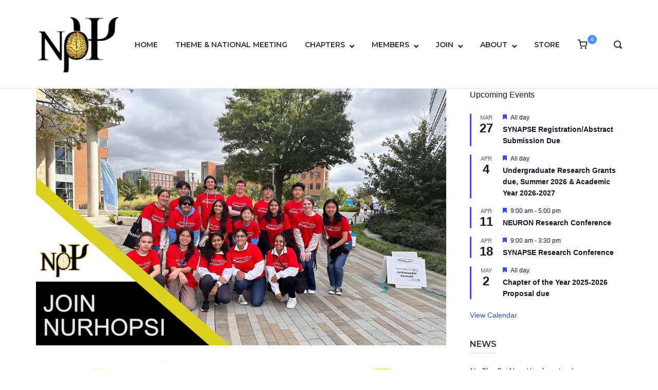

--- FILE ---
content_type: text/html; charset=UTF-8
request_url: https://nurhopsi.org/
body_size: 43213
content:
<!DOCTYPE html>
<html lang="en-US">
<head>
	<meta charset="UTF-8">
	<link rel="profile" href="https://gmpg.org/xfn/11">

	<title>Nu Rho Psi &#8211; The National Honors Society for Neuroscience Majors</title>
<meta name='robots' content='max-image-preview:large' />
<script>window._wca = window._wca || [];</script>
<style type="text/css">.wir_hnpt_wrap{position:absolute !important;left:-9999px !important;}</style><link rel='dns-prefetch' href='//stats.wp.com' />
<link rel='dns-prefetch' href='//secure.gravatar.com' />
<link rel='dns-prefetch' href='//fonts-api.wp.com' />
<link rel='dns-prefetch' href='//widgets.wp.com' />
<link rel='dns-prefetch' href='//s0.wp.com' />
<link rel='dns-prefetch' href='//0.gravatar.com' />
<link rel='dns-prefetch' href='//1.gravatar.com' />
<link rel='dns-prefetch' href='//2.gravatar.com' />
<link rel='dns-prefetch' href='//jetpack.wordpress.com' />
<link rel='dns-prefetch' href='//public-api.wordpress.com' />
<link rel='preconnect' href='//i0.wp.com' />
<link rel='preconnect' href='//c0.wp.com' />
<link rel="alternate" type="application/rss+xml" title="Nu Rho Psi &raquo; Feed" href="https://nurhopsi.org/feed/" />
<link rel="alternate" type="application/rss+xml" title="Nu Rho Psi &raquo; Comments Feed" href="https://nurhopsi.org/comments/feed/" />
<link rel="alternate" type="text/calendar" title="Nu Rho Psi &raquo; iCal Feed" href="https://nurhopsi.org/events/?ical=1" />
<link rel="alternate" title="oEmbed (JSON)" type="application/json+oembed" href="https://nurhopsi.org/wp-json/oembed/1.0/embed?url=https%3A%2F%2Fnurhopsi.org%2F" />
<link rel="alternate" title="oEmbed (XML)" type="text/xml+oembed" href="https://nurhopsi.org/wp-json/oembed/1.0/embed?url=https%3A%2F%2Fnurhopsi.org%2F&#038;format=xml" />
<style id='wp-img-auto-sizes-contain-inline-css' type='text/css'>
img:is([sizes=auto i],[sizes^="auto," i]){contain-intrinsic-size:3000px 1500px}
/*# sourceURL=wp-img-auto-sizes-contain-inline-css */
</style>
<link rel='stylesheet' id='sbi_styles-css' href='https://nurhopsi.org/wp-content/plugins/instagram-feed/css/sbi-styles.min.css?ver=6.10.0' type='text/css' media='all' />
<style id='wp-emoji-styles-inline-css' type='text/css'>

	img.wp-smiley, img.emoji {
		display: inline !important;
		border: none !important;
		box-shadow: none !important;
		height: 1em !important;
		width: 1em !important;
		margin: 0 0.07em !important;
		vertical-align: -0.1em !important;
		background: none !important;
		padding: 0 !important;
	}
/*# sourceURL=wp-emoji-styles-inline-css */
</style>
<link rel='stylesheet' id='wp-block-library-css' href='https://c0.wp.com/c/6.9/wp-includes/css/dist/block-library/style.min.css' type='text/css' media='all' />
<style id='wp-block-library-inline-css' type='text/css'>
.has-text-align-justify{text-align:justify;}

/*# sourceURL=wp-block-library-inline-css */
</style><style id='global-styles-inline-css' type='text/css'>
:root{--wp--preset--aspect-ratio--square: 1;--wp--preset--aspect-ratio--4-3: 4/3;--wp--preset--aspect-ratio--3-4: 3/4;--wp--preset--aspect-ratio--3-2: 3/2;--wp--preset--aspect-ratio--2-3: 2/3;--wp--preset--aspect-ratio--16-9: 16/9;--wp--preset--aspect-ratio--9-16: 9/16;--wp--preset--color--black: #000000;--wp--preset--color--cyan-bluish-gray: #abb8c3;--wp--preset--color--white: #ffffff;--wp--preset--color--pale-pink: #f78da7;--wp--preset--color--vivid-red: #cf2e2e;--wp--preset--color--luminous-vivid-orange: #ff6900;--wp--preset--color--luminous-vivid-amber: #fcb900;--wp--preset--color--light-green-cyan: #7bdcb5;--wp--preset--color--vivid-green-cyan: #00d084;--wp--preset--color--pale-cyan-blue: #8ed1fc;--wp--preset--color--vivid-cyan-blue: #0693e3;--wp--preset--color--vivid-purple: #9b51e0;--wp--preset--gradient--vivid-cyan-blue-to-vivid-purple: linear-gradient(135deg,rgb(6,147,227) 0%,rgb(155,81,224) 100%);--wp--preset--gradient--light-green-cyan-to-vivid-green-cyan: linear-gradient(135deg,rgb(122,220,180) 0%,rgb(0,208,130) 100%);--wp--preset--gradient--luminous-vivid-amber-to-luminous-vivid-orange: linear-gradient(135deg,rgb(252,185,0) 0%,rgb(255,105,0) 100%);--wp--preset--gradient--luminous-vivid-orange-to-vivid-red: linear-gradient(135deg,rgb(255,105,0) 0%,rgb(207,46,46) 100%);--wp--preset--gradient--very-light-gray-to-cyan-bluish-gray: linear-gradient(135deg,rgb(238,238,238) 0%,rgb(169,184,195) 100%);--wp--preset--gradient--cool-to-warm-spectrum: linear-gradient(135deg,rgb(74,234,220) 0%,rgb(151,120,209) 20%,rgb(207,42,186) 40%,rgb(238,44,130) 60%,rgb(251,105,98) 80%,rgb(254,248,76) 100%);--wp--preset--gradient--blush-light-purple: linear-gradient(135deg,rgb(255,206,236) 0%,rgb(152,150,240) 100%);--wp--preset--gradient--blush-bordeaux: linear-gradient(135deg,rgb(254,205,165) 0%,rgb(254,45,45) 50%,rgb(107,0,62) 100%);--wp--preset--gradient--luminous-dusk: linear-gradient(135deg,rgb(255,203,112) 0%,rgb(199,81,192) 50%,rgb(65,88,208) 100%);--wp--preset--gradient--pale-ocean: linear-gradient(135deg,rgb(255,245,203) 0%,rgb(182,227,212) 50%,rgb(51,167,181) 100%);--wp--preset--gradient--electric-grass: linear-gradient(135deg,rgb(202,248,128) 0%,rgb(113,206,126) 100%);--wp--preset--gradient--midnight: linear-gradient(135deg,rgb(2,3,129) 0%,rgb(40,116,252) 100%);--wp--preset--font-size--small: 13px;--wp--preset--font-size--medium: 20px;--wp--preset--font-size--large: 36px;--wp--preset--font-size--x-large: 42px;--wp--preset--font-family--albert-sans: 'Albert Sans', sans-serif;--wp--preset--font-family--alegreya: Alegreya, serif;--wp--preset--font-family--arvo: Arvo, serif;--wp--preset--font-family--bodoni-moda: 'Bodoni Moda', serif;--wp--preset--font-family--bricolage-grotesque: 'Bricolage Grotesque', sans-serif;--wp--preset--font-family--cabin: Cabin, sans-serif;--wp--preset--font-family--chivo: Chivo, sans-serif;--wp--preset--font-family--commissioner: Commissioner, sans-serif;--wp--preset--font-family--cormorant: Cormorant, serif;--wp--preset--font-family--courier-prime: 'Courier Prime', monospace;--wp--preset--font-family--crimson-pro: 'Crimson Pro', serif;--wp--preset--font-family--dm-mono: 'DM Mono', monospace;--wp--preset--font-family--dm-sans: 'DM Sans', sans-serif;--wp--preset--font-family--dm-serif-display: 'DM Serif Display', serif;--wp--preset--font-family--domine: Domine, serif;--wp--preset--font-family--eb-garamond: 'EB Garamond', serif;--wp--preset--font-family--epilogue: Epilogue, sans-serif;--wp--preset--font-family--fahkwang: Fahkwang, sans-serif;--wp--preset--font-family--figtree: Figtree, sans-serif;--wp--preset--font-family--fira-sans: 'Fira Sans', sans-serif;--wp--preset--font-family--fjalla-one: 'Fjalla One', sans-serif;--wp--preset--font-family--fraunces: Fraunces, serif;--wp--preset--font-family--gabarito: Gabarito, system-ui;--wp--preset--font-family--ibm-plex-mono: 'IBM Plex Mono', monospace;--wp--preset--font-family--ibm-plex-sans: 'IBM Plex Sans', sans-serif;--wp--preset--font-family--ibarra-real-nova: 'Ibarra Real Nova', serif;--wp--preset--font-family--instrument-serif: 'Instrument Serif', serif;--wp--preset--font-family--inter: Inter, sans-serif;--wp--preset--font-family--josefin-sans: 'Josefin Sans', sans-serif;--wp--preset--font-family--jost: Jost, sans-serif;--wp--preset--font-family--libre-baskerville: 'Libre Baskerville', serif;--wp--preset--font-family--libre-franklin: 'Libre Franklin', sans-serif;--wp--preset--font-family--literata: Literata, serif;--wp--preset--font-family--lora: Lora, serif;--wp--preset--font-family--merriweather: Merriweather, serif;--wp--preset--font-family--montserrat: Montserrat, sans-serif;--wp--preset--font-family--newsreader: Newsreader, serif;--wp--preset--font-family--noto-sans-mono: 'Noto Sans Mono', sans-serif;--wp--preset--font-family--nunito: Nunito, sans-serif;--wp--preset--font-family--open-sans: 'Open Sans', sans-serif;--wp--preset--font-family--overpass: Overpass, sans-serif;--wp--preset--font-family--pt-serif: 'PT Serif', serif;--wp--preset--font-family--petrona: Petrona, serif;--wp--preset--font-family--piazzolla: Piazzolla, serif;--wp--preset--font-family--playfair-display: 'Playfair Display', serif;--wp--preset--font-family--plus-jakarta-sans: 'Plus Jakarta Sans', sans-serif;--wp--preset--font-family--poppins: Poppins, sans-serif;--wp--preset--font-family--raleway: Raleway, sans-serif;--wp--preset--font-family--roboto: Roboto, sans-serif;--wp--preset--font-family--roboto-slab: 'Roboto Slab', serif;--wp--preset--font-family--rubik: Rubik, sans-serif;--wp--preset--font-family--rufina: Rufina, serif;--wp--preset--font-family--sora: Sora, sans-serif;--wp--preset--font-family--source-sans-3: 'Source Sans 3', sans-serif;--wp--preset--font-family--source-serif-4: 'Source Serif 4', serif;--wp--preset--font-family--space-mono: 'Space Mono', monospace;--wp--preset--font-family--syne: Syne, sans-serif;--wp--preset--font-family--texturina: Texturina, serif;--wp--preset--font-family--urbanist: Urbanist, sans-serif;--wp--preset--font-family--work-sans: 'Work Sans', sans-serif;--wp--preset--spacing--20: 0.44rem;--wp--preset--spacing--30: 0.67rem;--wp--preset--spacing--40: 1rem;--wp--preset--spacing--50: 1.5rem;--wp--preset--spacing--60: 2.25rem;--wp--preset--spacing--70: 3.38rem;--wp--preset--spacing--80: 5.06rem;--wp--preset--shadow--natural: 6px 6px 9px rgba(0, 0, 0, 0.2);--wp--preset--shadow--deep: 12px 12px 50px rgba(0, 0, 0, 0.4);--wp--preset--shadow--sharp: 6px 6px 0px rgba(0, 0, 0, 0.2);--wp--preset--shadow--outlined: 6px 6px 0px -3px rgb(255, 255, 255), 6px 6px rgb(0, 0, 0);--wp--preset--shadow--crisp: 6px 6px 0px rgb(0, 0, 0);}:where(.is-layout-flex){gap: 0.5em;}:where(.is-layout-grid){gap: 0.5em;}body .is-layout-flex{display: flex;}.is-layout-flex{flex-wrap: wrap;align-items: center;}.is-layout-flex > :is(*, div){margin: 0;}body .is-layout-grid{display: grid;}.is-layout-grid > :is(*, div){margin: 0;}:where(.wp-block-columns.is-layout-flex){gap: 2em;}:where(.wp-block-columns.is-layout-grid){gap: 2em;}:where(.wp-block-post-template.is-layout-flex){gap: 1.25em;}:where(.wp-block-post-template.is-layout-grid){gap: 1.25em;}.has-black-color{color: var(--wp--preset--color--black) !important;}.has-cyan-bluish-gray-color{color: var(--wp--preset--color--cyan-bluish-gray) !important;}.has-white-color{color: var(--wp--preset--color--white) !important;}.has-pale-pink-color{color: var(--wp--preset--color--pale-pink) !important;}.has-vivid-red-color{color: var(--wp--preset--color--vivid-red) !important;}.has-luminous-vivid-orange-color{color: var(--wp--preset--color--luminous-vivid-orange) !important;}.has-luminous-vivid-amber-color{color: var(--wp--preset--color--luminous-vivid-amber) !important;}.has-light-green-cyan-color{color: var(--wp--preset--color--light-green-cyan) !important;}.has-vivid-green-cyan-color{color: var(--wp--preset--color--vivid-green-cyan) !important;}.has-pale-cyan-blue-color{color: var(--wp--preset--color--pale-cyan-blue) !important;}.has-vivid-cyan-blue-color{color: var(--wp--preset--color--vivid-cyan-blue) !important;}.has-vivid-purple-color{color: var(--wp--preset--color--vivid-purple) !important;}.has-black-background-color{background-color: var(--wp--preset--color--black) !important;}.has-cyan-bluish-gray-background-color{background-color: var(--wp--preset--color--cyan-bluish-gray) !important;}.has-white-background-color{background-color: var(--wp--preset--color--white) !important;}.has-pale-pink-background-color{background-color: var(--wp--preset--color--pale-pink) !important;}.has-vivid-red-background-color{background-color: var(--wp--preset--color--vivid-red) !important;}.has-luminous-vivid-orange-background-color{background-color: var(--wp--preset--color--luminous-vivid-orange) !important;}.has-luminous-vivid-amber-background-color{background-color: var(--wp--preset--color--luminous-vivid-amber) !important;}.has-light-green-cyan-background-color{background-color: var(--wp--preset--color--light-green-cyan) !important;}.has-vivid-green-cyan-background-color{background-color: var(--wp--preset--color--vivid-green-cyan) !important;}.has-pale-cyan-blue-background-color{background-color: var(--wp--preset--color--pale-cyan-blue) !important;}.has-vivid-cyan-blue-background-color{background-color: var(--wp--preset--color--vivid-cyan-blue) !important;}.has-vivid-purple-background-color{background-color: var(--wp--preset--color--vivid-purple) !important;}.has-black-border-color{border-color: var(--wp--preset--color--black) !important;}.has-cyan-bluish-gray-border-color{border-color: var(--wp--preset--color--cyan-bluish-gray) !important;}.has-white-border-color{border-color: var(--wp--preset--color--white) !important;}.has-pale-pink-border-color{border-color: var(--wp--preset--color--pale-pink) !important;}.has-vivid-red-border-color{border-color: var(--wp--preset--color--vivid-red) !important;}.has-luminous-vivid-orange-border-color{border-color: var(--wp--preset--color--luminous-vivid-orange) !important;}.has-luminous-vivid-amber-border-color{border-color: var(--wp--preset--color--luminous-vivid-amber) !important;}.has-light-green-cyan-border-color{border-color: var(--wp--preset--color--light-green-cyan) !important;}.has-vivid-green-cyan-border-color{border-color: var(--wp--preset--color--vivid-green-cyan) !important;}.has-pale-cyan-blue-border-color{border-color: var(--wp--preset--color--pale-cyan-blue) !important;}.has-vivid-cyan-blue-border-color{border-color: var(--wp--preset--color--vivid-cyan-blue) !important;}.has-vivid-purple-border-color{border-color: var(--wp--preset--color--vivid-purple) !important;}.has-vivid-cyan-blue-to-vivid-purple-gradient-background{background: var(--wp--preset--gradient--vivid-cyan-blue-to-vivid-purple) !important;}.has-light-green-cyan-to-vivid-green-cyan-gradient-background{background: var(--wp--preset--gradient--light-green-cyan-to-vivid-green-cyan) !important;}.has-luminous-vivid-amber-to-luminous-vivid-orange-gradient-background{background: var(--wp--preset--gradient--luminous-vivid-amber-to-luminous-vivid-orange) !important;}.has-luminous-vivid-orange-to-vivid-red-gradient-background{background: var(--wp--preset--gradient--luminous-vivid-orange-to-vivid-red) !important;}.has-very-light-gray-to-cyan-bluish-gray-gradient-background{background: var(--wp--preset--gradient--very-light-gray-to-cyan-bluish-gray) !important;}.has-cool-to-warm-spectrum-gradient-background{background: var(--wp--preset--gradient--cool-to-warm-spectrum) !important;}.has-blush-light-purple-gradient-background{background: var(--wp--preset--gradient--blush-light-purple) !important;}.has-blush-bordeaux-gradient-background{background: var(--wp--preset--gradient--blush-bordeaux) !important;}.has-luminous-dusk-gradient-background{background: var(--wp--preset--gradient--luminous-dusk) !important;}.has-pale-ocean-gradient-background{background: var(--wp--preset--gradient--pale-ocean) !important;}.has-electric-grass-gradient-background{background: var(--wp--preset--gradient--electric-grass) !important;}.has-midnight-gradient-background{background: var(--wp--preset--gradient--midnight) !important;}.has-small-font-size{font-size: var(--wp--preset--font-size--small) !important;}.has-medium-font-size{font-size: var(--wp--preset--font-size--medium) !important;}.has-large-font-size{font-size: var(--wp--preset--font-size--large) !important;}.has-x-large-font-size{font-size: var(--wp--preset--font-size--x-large) !important;}.has-albert-sans-font-family{font-family: var(--wp--preset--font-family--albert-sans) !important;}.has-alegreya-font-family{font-family: var(--wp--preset--font-family--alegreya) !important;}.has-arvo-font-family{font-family: var(--wp--preset--font-family--arvo) !important;}.has-bodoni-moda-font-family{font-family: var(--wp--preset--font-family--bodoni-moda) !important;}.has-bricolage-grotesque-font-family{font-family: var(--wp--preset--font-family--bricolage-grotesque) !important;}.has-cabin-font-family{font-family: var(--wp--preset--font-family--cabin) !important;}.has-chivo-font-family{font-family: var(--wp--preset--font-family--chivo) !important;}.has-commissioner-font-family{font-family: var(--wp--preset--font-family--commissioner) !important;}.has-cormorant-font-family{font-family: var(--wp--preset--font-family--cormorant) !important;}.has-courier-prime-font-family{font-family: var(--wp--preset--font-family--courier-prime) !important;}.has-crimson-pro-font-family{font-family: var(--wp--preset--font-family--crimson-pro) !important;}.has-dm-mono-font-family{font-family: var(--wp--preset--font-family--dm-mono) !important;}.has-dm-sans-font-family{font-family: var(--wp--preset--font-family--dm-sans) !important;}.has-dm-serif-display-font-family{font-family: var(--wp--preset--font-family--dm-serif-display) !important;}.has-domine-font-family{font-family: var(--wp--preset--font-family--domine) !important;}.has-eb-garamond-font-family{font-family: var(--wp--preset--font-family--eb-garamond) !important;}.has-epilogue-font-family{font-family: var(--wp--preset--font-family--epilogue) !important;}.has-fahkwang-font-family{font-family: var(--wp--preset--font-family--fahkwang) !important;}.has-figtree-font-family{font-family: var(--wp--preset--font-family--figtree) !important;}.has-fira-sans-font-family{font-family: var(--wp--preset--font-family--fira-sans) !important;}.has-fjalla-one-font-family{font-family: var(--wp--preset--font-family--fjalla-one) !important;}.has-fraunces-font-family{font-family: var(--wp--preset--font-family--fraunces) !important;}.has-gabarito-font-family{font-family: var(--wp--preset--font-family--gabarito) !important;}.has-ibm-plex-mono-font-family{font-family: var(--wp--preset--font-family--ibm-plex-mono) !important;}.has-ibm-plex-sans-font-family{font-family: var(--wp--preset--font-family--ibm-plex-sans) !important;}.has-ibarra-real-nova-font-family{font-family: var(--wp--preset--font-family--ibarra-real-nova) !important;}.has-instrument-serif-font-family{font-family: var(--wp--preset--font-family--instrument-serif) !important;}.has-inter-font-family{font-family: var(--wp--preset--font-family--inter) !important;}.has-josefin-sans-font-family{font-family: var(--wp--preset--font-family--josefin-sans) !important;}.has-jost-font-family{font-family: var(--wp--preset--font-family--jost) !important;}.has-libre-baskerville-font-family{font-family: var(--wp--preset--font-family--libre-baskerville) !important;}.has-libre-franklin-font-family{font-family: var(--wp--preset--font-family--libre-franklin) !important;}.has-literata-font-family{font-family: var(--wp--preset--font-family--literata) !important;}.has-lora-font-family{font-family: var(--wp--preset--font-family--lora) !important;}.has-merriweather-font-family{font-family: var(--wp--preset--font-family--merriweather) !important;}.has-montserrat-font-family{font-family: var(--wp--preset--font-family--montserrat) !important;}.has-newsreader-font-family{font-family: var(--wp--preset--font-family--newsreader) !important;}.has-noto-sans-mono-font-family{font-family: var(--wp--preset--font-family--noto-sans-mono) !important;}.has-nunito-font-family{font-family: var(--wp--preset--font-family--nunito) !important;}.has-open-sans-font-family{font-family: var(--wp--preset--font-family--open-sans) !important;}.has-overpass-font-family{font-family: var(--wp--preset--font-family--overpass) !important;}.has-pt-serif-font-family{font-family: var(--wp--preset--font-family--pt-serif) !important;}.has-petrona-font-family{font-family: var(--wp--preset--font-family--petrona) !important;}.has-piazzolla-font-family{font-family: var(--wp--preset--font-family--piazzolla) !important;}.has-playfair-display-font-family{font-family: var(--wp--preset--font-family--playfair-display) !important;}.has-plus-jakarta-sans-font-family{font-family: var(--wp--preset--font-family--plus-jakarta-sans) !important;}.has-poppins-font-family{font-family: var(--wp--preset--font-family--poppins) !important;}.has-raleway-font-family{font-family: var(--wp--preset--font-family--raleway) !important;}.has-roboto-font-family{font-family: var(--wp--preset--font-family--roboto) !important;}.has-roboto-slab-font-family{font-family: var(--wp--preset--font-family--roboto-slab) !important;}.has-rubik-font-family{font-family: var(--wp--preset--font-family--rubik) !important;}.has-rufina-font-family{font-family: var(--wp--preset--font-family--rufina) !important;}.has-sora-font-family{font-family: var(--wp--preset--font-family--sora) !important;}.has-source-sans-3-font-family{font-family: var(--wp--preset--font-family--source-sans-3) !important;}.has-source-serif-4-font-family{font-family: var(--wp--preset--font-family--source-serif-4) !important;}.has-space-mono-font-family{font-family: var(--wp--preset--font-family--space-mono) !important;}.has-syne-font-family{font-family: var(--wp--preset--font-family--syne) !important;}.has-texturina-font-family{font-family: var(--wp--preset--font-family--texturina) !important;}.has-urbanist-font-family{font-family: var(--wp--preset--font-family--urbanist) !important;}.has-work-sans-font-family{font-family: var(--wp--preset--font-family--work-sans) !important;}
/*# sourceURL=global-styles-inline-css */
</style>

<style id='classic-theme-styles-inline-css' type='text/css'>
/*! This file is auto-generated */
.wp-block-button__link{color:#fff;background-color:#32373c;border-radius:9999px;box-shadow:none;text-decoration:none;padding:calc(.667em + 2px) calc(1.333em + 2px);font-size:1.125em}.wp-block-file__button{background:#32373c;color:#fff;text-decoration:none}
/*# sourceURL=/wp-includes/css/classic-themes.min.css */
</style>
<link rel='stylesheet' id='siteorigin-panels-front-css' href='https://nurhopsi.org/wp-content/plugins/siteorigin-panels/css/front-flex.min.css?ver=2.33.5' type='text/css' media='all' />
<link rel='stylesheet' id='social-widget-css' href='https://nurhopsi.org/wp-content/plugins/social-media-widget/social_widget.css?ver=6.9' type='text/css' media='all' />
<style id='woocommerce-inline-inline-css' type='text/css'>
.woocommerce form .form-row .required { visibility: visible; }
/*# sourceURL=woocommerce-inline-inline-css */
</style>
<link rel='stylesheet' id='polestar-style-css' href='https://nurhopsi.org/wp-content/themes/polestar/style.min.css?ver=1.10.4' type='text/css' media='all' />
<link rel='stylesheet' id='polestar-icons-css' href='https://nurhopsi.org/wp-content/themes/polestar/css/polestar-icons.min.css?ver=1.10.4' type='text/css' media='all' />
<link rel='stylesheet' id='polestar-fonts-css' href='//fonts-api.wp.com/css?family=Montserrat%3Aregular%2Citalic%2C600%2C700%7COpen+Sans%3Aregular%2Citalic%2C600%2C700%26subset%3Dlatin%2C&#038;display=block' type='text/css' media='screen' />
<link rel='stylesheet' id='polestar-woocommerce-style-css' href='https://nurhopsi.org/wp-content/themes/polestar/woocommerce.min.css?ver=1.10.4' type='text/css' media='all' />
<link rel='stylesheet' id='jetpack_likes-css' href='https://nurhopsi.org/wp-content/plugins/jetpack/modules/likes/style.css?ver=15.5-a.1' type='text/css' media='all' />
<link rel='stylesheet' id='wp-calypso-bridge-masterbar-css' href='https://nurhopsi.org/wp-content/mu-plugins/wpcomsh/vendor/automattic/wc-calypso-bridge/store-on-wpcom/assets/css/masterbar.css?ver=2.11.3' type='text/css' media='all' />
<link rel='stylesheet' id='tablepress-default-css' href='https://nurhopsi.org/wp-content/plugins/tablepress/css/build/default.css?ver=3.2.6' type='text/css' media='all' />
<style id='jetpack-global-styles-frontend-style-inline-css' type='text/css'>
:root { --font-headings: unset; --font-base: unset; --font-headings-default: -apple-system,BlinkMacSystemFont,"Segoe UI",Roboto,Oxygen-Sans,Ubuntu,Cantarell,"Helvetica Neue",sans-serif; --font-base-default: -apple-system,BlinkMacSystemFont,"Segoe UI",Roboto,Oxygen-Sans,Ubuntu,Cantarell,"Helvetica Neue",sans-serif;}
/*# sourceURL=jetpack-global-styles-frontend-style-inline-css */
</style>
<link rel='stylesheet' id='sharedaddy-css' href='https://nurhopsi.org/wp-content/plugins/jetpack/modules/sharedaddy/sharing.css?ver=15.5-a.1' type='text/css' media='all' />
<link rel='stylesheet' id='social-logos-css' href='https://nurhopsi.org/wp-content/plugins/jetpack/_inc/social-logos/social-logos.min.css?ver=15.5-a.1' type='text/css' media='all' />
<script type="text/template" id="tmpl-variation-template">
	<div class="woocommerce-variation-description">{{{ data.variation.variation_description }}}</div>
	<div class="woocommerce-variation-price">{{{ data.variation.price_html }}}</div>
	<div class="woocommerce-variation-availability">{{{ data.variation.availability_html }}}</div>
</script>
<script type="text/template" id="tmpl-unavailable-variation-template">
	<p role="alert">Sorry, this product is unavailable. Please choose a different combination.</p>
</script>
<link rel="stylesheet" type="text/css" href="https://nurhopsi.org/wp-content/plugins/smart-slider-3/Public/SmartSlider3/Application/Frontend/Assets/dist/smartslider.min.css?ver=667fb12b" media="all">
<style data-related="n2-ss-2">div#n2-ss-2 .n2-ss-slider-1{display:grid;position:relative;}div#n2-ss-2 .n2-ss-slider-2{display:grid;position:relative;overflow:hidden;padding:0px 0px 0px 0px;border:0px solid RGBA(62,62,62,1);border-radius:0px;background-clip:padding-box;background-repeat:repeat;background-position:50% 50%;background-size:cover;background-attachment:scroll;z-index:1;}div#n2-ss-2:not(.n2-ss-loaded) .n2-ss-slider-2{background-image:none !important;}div#n2-ss-2 .n2-ss-slider-3{display:grid;grid-template-areas:'cover';position:relative;overflow:hidden;z-index:10;}div#n2-ss-2 .n2-ss-slider-3 > *{grid-area:cover;}div#n2-ss-2 .n2-ss-slide-backgrounds,div#n2-ss-2 .n2-ss-slider-3 > .n2-ss-divider{position:relative;}div#n2-ss-2 .n2-ss-slide-backgrounds{z-index:10;}div#n2-ss-2 .n2-ss-slide-backgrounds > *{overflow:hidden;}div#n2-ss-2 .n2-ss-slide-background{transform:translateX(-100000px);}div#n2-ss-2 .n2-ss-slider-4{place-self:center;position:relative;width:100%;height:100%;z-index:20;display:grid;grid-template-areas:'slide';}div#n2-ss-2 .n2-ss-slider-4 > *{grid-area:slide;}div#n2-ss-2.n2-ss-full-page--constrain-ratio .n2-ss-slider-4{height:auto;}div#n2-ss-2 .n2-ss-slide{display:grid;place-items:center;grid-auto-columns:100%;position:relative;z-index:20;-webkit-backface-visibility:hidden;transform:translateX(-100000px);}div#n2-ss-2 .n2-ss-slide{perspective:1500px;}div#n2-ss-2 .n2-ss-slide-active{z-index:21;}.n2-ss-background-animation{position:absolute;top:0;left:0;width:100%;height:100%;z-index:3;}div#n2-ss-2 .n-uc-wf554NkwWN0H-inner{--n2bgimage:URL("//nurhopsi.org/wp-content/uploads/2025/02/side.webp");background-position:50% 50%,0% 50%;}div#n2-ss-2 .n2-ss-slide-limiter{max-width:1000px;}div#n2-ss-2 .n-uc-yVYXungbbfva{padding:10px 10px 10px 10px}div#n2-ss-2 .n-uc-l56h1O3ZMOCN{padding:10px 10px 10px 10px}div#n2-ss-2 .n-uc-ctA1yfzoEbME{padding:10px 10px 10px 10px}div#n2-ss-2 .n-uc-nxhr5eg4WjaG{padding:10px 10px 10px 10px}div#n2-ss-2 .n-uc-8wcuOvMeWIs4{padding:10px 10px 10px 10px}div#n2-ss-2 .n-uc-yusT7l0Cdqdx{padding:10px 10px 10px 10px}div#n2-ss-2 .n-uc-4uowA2bPkd7y{padding:10px 10px 10px 10px}div#n2-ss-2 .n-uc-OhpIAjq5CqeW{padding:10px 10px 10px 10px}div#n2-ss-2 .n-uc-Ej13rpqrd90b{padding:10px 10px 10px 10px}div#n2-ss-2 .n-uc-XCD9Mg0RIJw0{padding:10px 10px 10px 10px}div#n2-ss-2 .n-uc-MazTbBWmXEuD{padding:0px 0px 0px 0px}div#n2-ss-2 .n-uc-wf554NkwWN0H-inner{padding:5px 5px 5px 5px;text-align:left;--ssselfalign:var(--ss-fs);;justify-content:flex-end}div#n2-ss-2 .n-uc-wf554NkwWN0H{max-width: 505px;align-self:var(--ss-fs);;--ssfont-scale:0.7}div#n2-ss-2 .n2-ss-slider-1{min-height:500px;}@media (min-width: 1200px){div#n2-ss-2 [data-hide-desktopportrait="1"]{display: none !important;}}@media (orientation: landscape) and (max-width: 1199px) and (min-width: 901px),(orientation: portrait) and (max-width: 1199px) and (min-width: 701px){div#n2-ss-2 [data-hide-tabletportrait="1"]{display: none !important;}}@media (orientation: landscape) and (max-width: 900px),(orientation: portrait) and (max-width: 700px){div#n2-ss-2 [data-hide-mobileportrait="1"]{display: none !important;}}</style>
<script>(function(){this._N2=this._N2||{_r:[],_d:[],r:function(){this._r.push(arguments)},d:function(){this._d.push(arguments)}}}).call(window);</script><script src="https://nurhopsi.org/wp-content/plugins/smart-slider-3/Public/SmartSlider3/Application/Frontend/Assets/dist/n2.min.js?ver=667fb12b" defer async></script>
<script src="https://nurhopsi.org/wp-content/plugins/smart-slider-3/Public/SmartSlider3/Application/Frontend/Assets/dist/smartslider-frontend.min.js?ver=667fb12b" defer async></script>
<script src="https://nurhopsi.org/wp-content/plugins/smart-slider-3/Public/SmartSlider3/Slider/SliderType/Simple/Assets/dist/ss-simple.min.js?ver=667fb12b" defer async></script>
<script>_N2.r('documentReady',function(){_N2.r(["documentReady","smartslider-frontend","ss-simple"],function(){new _N2.SmartSliderSimple('n2-ss-2',{"admin":false,"background.video.mobile":1,"loadingTime":2000,"alias":{"id":0,"smoothScroll":0,"slideSwitch":0,"scroll":1},"align":"normal","isDelayed":0,"responsive":{"mediaQueries":{"all":false,"desktopportrait":["(min-width: 1200px)"],"tabletportrait":["(orientation: landscape) and (max-width: 1199px) and (min-width: 901px)","(orientation: portrait) and (max-width: 1199px) and (min-width: 701px)"],"mobileportrait":["(orientation: landscape) and (max-width: 900px)","(orientation: portrait) and (max-width: 700px)"]},"base":{"slideOuterWidth":1000,"slideOuterHeight":426,"sliderWidth":1000,"sliderHeight":426,"slideWidth":1000,"slideHeight":426},"hideOn":{"desktopLandscape":false,"desktopPortrait":false,"tabletLandscape":false,"tabletPortrait":false,"mobileLandscape":false,"mobilePortrait":false},"onResizeEnabled":true,"type":"auto","sliderHeightBasedOn":"real","focusUser":1,"focusEdge":"auto","breakpoints":[{"device":"tabletPortrait","type":"max-screen-width","portraitWidth":1199,"landscapeWidth":1199},{"device":"mobilePortrait","type":"max-screen-width","portraitWidth":700,"landscapeWidth":900}],"enabledDevices":{"desktopLandscape":0,"desktopPortrait":1,"tabletLandscape":0,"tabletPortrait":1,"mobileLandscape":0,"mobilePortrait":1},"sizes":{"desktopPortrait":{"width":1000,"height":426,"max":3000,"min":1000},"tabletPortrait":{"width":701,"height":298,"customHeight":false,"max":1199,"min":701},"mobilePortrait":{"width":320,"height":136,"customHeight":false,"max":900,"min":320}},"overflowHiddenPage":0,"focus":{"offsetTop":"#wpadminbar","offsetBottom":""}},"controls":{"mousewheel":0,"touch":"horizontal","keyboard":1,"blockCarouselInteraction":1},"playWhenVisible":1,"playWhenVisibleAt":0.5,"lazyLoad":0,"lazyLoadNeighbor":0,"blockrightclick":0,"maintainSession":0,"autoplay":{"enabled":1,"start":1,"duration":4000,"autoplayLoop":1,"allowReStart":0,"pause":{"click":1,"mouse":"0","mediaStarted":1},"resume":{"click":0,"mouse":"0","mediaEnded":1,"slidechanged":0},"interval":1,"intervalModifier":"loop","intervalSlide":"current"},"perspective":1500,"layerMode":{"playOnce":0,"playFirstLayer":1,"mode":"skippable","inAnimation":"mainInEnd"},"bgAnimations":0,"mainanimation":{"type":"horizontal","duration":800,"delay":0,"ease":"easeOutQuad","shiftedBackgroundAnimation":0},"carousel":1,"initCallbacks":function(){}})})});</script><script type="text/javascript" id="jetpack-mu-wpcom-settings-js-before">
/* <![CDATA[ */
var JETPACK_MU_WPCOM_SETTINGS = {"assetsUrl":"https://nurhopsi.org/wp-content/mu-plugins/wpcomsh/jetpack_vendor/automattic/jetpack-mu-wpcom/src/build/"};
//# sourceURL=jetpack-mu-wpcom-settings-js-before
/* ]]> */
</script>
<script type="text/javascript" src="https://c0.wp.com/c/6.9/wp-includes/js/jquery/jquery.min.js" id="jquery-core-js"></script>
<script type="text/javascript" src="https://c0.wp.com/c/6.9/wp-includes/js/jquery/jquery-migrate.min.js" id="jquery-migrate-js"></script>
<script type="text/javascript" src="https://c0.wp.com/p/woocommerce/10.4.3/assets/js/jquery-blockui/jquery.blockUI.min.js" id="wc-jquery-blockui-js" data-wp-strategy="defer"></script>
<script type="text/javascript" id="wc-add-to-cart-js-extra">
/* <![CDATA[ */
var wc_add_to_cart_params = {"ajax_url":"/wp-admin/admin-ajax.php","wc_ajax_url":"/?wc-ajax=%%endpoint%%","i18n_view_cart":"View cart","cart_url":"https://nurhopsi.org/cart-2/","is_cart":"","cart_redirect_after_add":"no"};
//# sourceURL=wc-add-to-cart-js-extra
/* ]]> */
</script>
<script type="text/javascript" src="https://c0.wp.com/p/woocommerce/10.4.3/assets/js/frontend/add-to-cart.min.js" id="wc-add-to-cart-js" defer="defer" data-wp-strategy="defer"></script>
<script type="text/javascript" src="https://c0.wp.com/p/woocommerce/10.4.3/assets/js/js-cookie/js.cookie.min.js" id="wc-js-cookie-js" defer="defer" data-wp-strategy="defer"></script>
<script type="text/javascript" id="woocommerce-js-extra">
/* <![CDATA[ */
var woocommerce_params = {"ajax_url":"/wp-admin/admin-ajax.php","wc_ajax_url":"/?wc-ajax=%%endpoint%%","i18n_password_show":"Show password","i18n_password_hide":"Hide password"};
//# sourceURL=woocommerce-js-extra
/* ]]> */
</script>
<script type="text/javascript" src="https://c0.wp.com/p/woocommerce/10.4.3/assets/js/frontend/woocommerce.min.js" id="woocommerce-js" defer="defer" data-wp-strategy="defer"></script>
<script src='https://nurhopsi.org/wp-content/plugins/the-events-calendar/common/build/js/underscore-before.js'></script>
<script type="text/javascript" src="https://c0.wp.com/c/6.9/wp-includes/js/underscore.min.js" id="underscore-js"></script>
<script src='https://nurhopsi.org/wp-content/plugins/the-events-calendar/common/build/js/underscore-after.js'></script>
<script type="text/javascript" id="wp-util-js-extra">
/* <![CDATA[ */
var _wpUtilSettings = {"ajax":{"url":"/wp-admin/admin-ajax.php"}};
//# sourceURL=wp-util-js-extra
/* ]]> */
</script>
<script type="text/javascript" src="https://c0.wp.com/c/6.9/wp-includes/js/wp-util.min.js" id="wp-util-js"></script>
<script type="text/javascript" src="https://stats.wp.com/s-202603.js" id="woocommerce-analytics-js" defer="defer" data-wp-strategy="defer"></script>
<link rel="https://api.w.org/" href="https://nurhopsi.org/wp-json/" /><link rel="alternate" title="JSON" type="application/json" href="https://nurhopsi.org/wp-json/wp/v2/pages/31598" /><link rel="EditURI" type="application/rsd+xml" title="RSD" href="https://nurhopsi.org/xmlrpc.php?rsd" />

<link rel="canonical" href="https://nurhopsi.org/" />
<link rel='shortlink' href='https://wp.me/P9nDds-8dE' />
<meta name="tec-api-version" content="v1"><meta name="tec-api-origin" content="https://nurhopsi.org"><link rel="alternate" href="https://nurhopsi.org/wp-json/tribe/events/v1/" />	<style>img#wpstats{display:none}</style>
			<meta name="viewport" content="width=device-width, initial-scale=1">
	<noscript><style>.woocommerce-product-gallery{ opacity: 1 !important; }</style></noscript>
	<!-- There is no amphtml version available for this URL. -->
<!-- Jetpack Open Graph Tags -->
<meta property="og:type" content="website" />
<meta property="og:title" content="Nu Rho Psi" />
<meta property="og:description" content="The National Honors Society for Neuroscience Majors" />
<meta property="og:url" content="https://nurhopsi.org/" />
<meta property="og:site_name" content="Nu Rho Psi" />
<meta property="og:image" content="https://s0.wp.com/_si/?t=[base64].ia7fz3gYF76WFeLxVjev0Ct4pkSM-EiBguEhDrrVgw4MQ" />
<meta property="og:image:width" content="1200" />
<meta property="og:image:height" content="630" />
<meta property="og:image:alt" content="" />
<meta property="og:locale" content="en_US" />
<meta name="twitter:text:title" content="home" />
<meta name="twitter:image" content="https://i0.wp.com/nurhopsi.org/wp-content/uploads/2020/12/cropped-NRP-Logo.jpg?fit=240%2C240&amp;ssl=1" />
<meta name="twitter:card" content="summary" />

<!-- End Jetpack Open Graph Tags -->

<style type="text/css" id="polestar-custom-css">
body,button,input,select,textarea,blockquote cite,a:hover,a:focus,a:active,.main-navigation li:hover > a,.main-navigation li.focus > a,#mobile-navigation ul li a:hover,#mobile-navigation ul li .dropdown-toggle:hover,.pagination .page-numbers,.pagination .page-numbers:visited,.site-content .post-navigation a,.entry-title a:hover,.page-links .page-links-title:hover,.page-links a span,.tags-links a,#page .widget_tag_cloud a,.author-box .author-description span a,.comment-list .comment,.comment-list .pingback,.comment-list .comment .author a:hover,.comment-list .pingback .author a:hover,#commentform .comment-notes a,#commentform .logged-in-as a,#commentform .comment-subscription-form label,.widget-area .widget a,.site-footer .widget a,.site-header .shopping-cart-dropdown .widget li a{color:#000000;}.site-header .site-branding .site-description{color:#000000;}abbr,acronym{border-color:#000000;}.main-navigation .search-icon svg:hover path,.site-header #header-search #close-search svg:hover path{fill:#000000;}.site-header .shopping-cart-link:hover .shopping-cart-text,.woocommerce .woocommerce-pagination ul li a,.woocommerce .woocommerce-pagination ul li > span,.woocommerce .products .product h3:hover,.woocommerce .products .product .price,.woocommerce .price,.woocommerce .product .summary .variations .reset_variations,.woocommerce .product .product-info-wrapper .variations .reset_variations,.so-panel .variations .reset_variations,.woocommerce .product .summary .woocommerce-grouped-product-list td a,.woocommerce .product .product-info-wrapper .woocommerce-grouped-product-list td a,.woocommerce .product .summary .product_meta a,.woocommerce .product .product-info-wrapper .product_meta a,.woocommerce .product .woocommerce-Reviews .meta a:hover,.woocommerce-cart table.cart .cart_item a,.woocommerce-account .woocommerce-MyAccount-navigation ul li a{color:#000000;}.site-header .shopping-cart-link:hover svg,.woocommerce form.woocommerce-ordering .ordering-selector-wrapper svg path,.woocommerce form .polestar-variations-wrapper .ordering-selector-wrapper svg path{fill:#000000;}.site-content .post-navigation a .sub-title,.breadcrumbs,.breadcrumbs a,.entry-meta > span,.entry-meta > span:after,.yarpp-related ol li .related-post-date,.related-posts-section ol li .related-post-date,.comment-list .comment .date,.comment-list .pingback .date,.comment-reply-title #cancel-comment-reply-link{color:#000000;}.search-form button[type="submit"] svg path{fill:#000000;}.woocommerce .woocommerce-breadcrumb,.woocommerce .woocommerce-breadcrumb a,.woocommerce .woocommerce-result-count,.woocommerce form.woocommerce-ordering .ordering-selector-wrapper .ordering-dropdown li,.woocommerce form .polestar-variations-wrapper .ordering-selector-wrapper .ordering-dropdown li,.woocommerce .product .summary .woocommerce-review-link,.woocommerce .product .product-info-wrapper .woocommerce-review-link,.woocommerce .product .woocommerce-Reviews .comment-date,.woocommerce-cart table.cart .cart_item a:hover{color:#000000;}.widget_product_search .woocommerce-product-search button[type="submit"] svg path{fill:#000000;}
@media (max-width:780px){body:not(.page-layout-stripped) #masthead.mobile-menu .main-navigation > div:not(.mega-menu-wrap),#masthead.mobile-menu .main-navigation .shopping-cart,#masthead.mobile-menu .main-navigation .search-icon{display:none;}#masthead.mobile-menu #mobile-menu-button{display:inline-block;}}
@media (min-width:781px){.site-header #mobile-navigation{display:none !important;}}
</style>
<style media="all" id="siteorigin-panels-layouts-head">/* Layout 31598 */ #pgc-31598-0-0 , #pgc-31598-2-0 , #pgc-31598-3-0 { width:100%;width:calc(100% - ( 0 * 30px ) ) } #pg-31598-0 , #pg-31598-1 , #pg-31598-2 , #pg-31598-3 , #pg-31598-4 , #pl-31598 .so-panel { margin-bottom:30px } #pgc-31598-1-0 , #pgc-31598-1-1 , #pgc-31598-1-2 , #pgc-31598-4-0 , #pgc-31598-4-1 , #pgc-31598-4-2 , #pgc-31598-5-0 , #pgc-31598-5-1 , #pgc-31598-5-2 { width:33.3333%;width:calc(33.3333% - ( 0.66666666666667 * 30px ) ) } #pl-31598 .so-panel:last-of-type { margin-bottom:0px } #pg-31598-0.panel-has-style > .panel-row-style, #pg-31598-0.panel-no-style , #pg-31598-1.panel-has-style > .panel-row-style, #pg-31598-1.panel-no-style , #pg-31598-2.panel-has-style > .panel-row-style, #pg-31598-2.panel-no-style , #pg-31598-3.panel-has-style > .panel-row-style, #pg-31598-3.panel-no-style , #pg-31598-4.panel-has-style > .panel-row-style, #pg-31598-4.panel-no-style , #pg-31598-5.panel-has-style > .panel-row-style, #pg-31598-5.panel-no-style { -webkit-align-items:flex-start;align-items:flex-start } #pgc-31598-0-0 { align-self:auto } #panel-31598-2-0-0> .panel-widget-style { background-color:#ddd11f } @media (max-width:780px){ #pg-31598-0.panel-no-style, #pg-31598-0.panel-has-style > .panel-row-style, #pg-31598-0 , #pg-31598-1.panel-no-style, #pg-31598-1.panel-has-style > .panel-row-style, #pg-31598-1 , #pg-31598-2.panel-no-style, #pg-31598-2.panel-has-style > .panel-row-style, #pg-31598-2 , #pg-31598-3.panel-no-style, #pg-31598-3.panel-has-style > .panel-row-style, #pg-31598-3 , #pg-31598-4.panel-no-style, #pg-31598-4.panel-has-style > .panel-row-style, #pg-31598-4 , #pg-31598-5.panel-no-style, #pg-31598-5.panel-has-style > .panel-row-style, #pg-31598-5 { -webkit-flex-direction:column;-ms-flex-direction:column;flex-direction:column } #pg-31598-0 > .panel-grid-cell , #pg-31598-0 > .panel-row-style > .panel-grid-cell , #pg-31598-1 > .panel-grid-cell , #pg-31598-1 > .panel-row-style > .panel-grid-cell , #pg-31598-2 > .panel-grid-cell , #pg-31598-2 > .panel-row-style > .panel-grid-cell , #pg-31598-3 > .panel-grid-cell , #pg-31598-3 > .panel-row-style > .panel-grid-cell , #pg-31598-4 > .panel-grid-cell , #pg-31598-4 > .panel-row-style > .panel-grid-cell , #pg-31598-5 > .panel-grid-cell , #pg-31598-5 > .panel-row-style > .panel-grid-cell { width:100%;margin-right:0 } #pgc-31598-1-0 , #pgc-31598-1-1 , #pgc-31598-4-0 , #pgc-31598-4-1 , #pgc-31598-5-0 , #pgc-31598-5-1 { margin-bottom:30px } #pl-31598 .panel-grid-cell { padding:0 } #pl-31598 .panel-grid .panel-grid-cell-empty { display:none } #pl-31598 .panel-grid .panel-grid-cell-mobile-last { margin-bottom:0px }  } </style><link rel="icon" href="https://i0.wp.com/nurhopsi.org/wp-content/uploads/2020/12/cropped-NRP-Logo.jpg?fit=32%2C32&#038;ssl=1" sizes="32x32" />
<link rel="icon" href="https://i0.wp.com/nurhopsi.org/wp-content/uploads/2020/12/cropped-NRP-Logo.jpg?fit=192%2C192&#038;ssl=1" sizes="192x192" />
<link rel="apple-touch-icon" href="https://i0.wp.com/nurhopsi.org/wp-content/uploads/2020/12/cropped-NRP-Logo.jpg?fit=180%2C180&#038;ssl=1" />
<meta name="msapplication-TileImage" content="https://i0.wp.com/nurhopsi.org/wp-content/uploads/2020/12/cropped-NRP-Logo.jpg?fit=270%2C270&#038;ssl=1" />
<link rel='stylesheet' id='wc-blocks-style-css' href='https://c0.wp.com/p/woocommerce/10.4.3/assets/client/blocks/wc-blocks.css' type='text/css' media='all' />
<link rel='stylesheet' id='sow-image-default-c67d20f9f743-31598-css' href='https://nurhopsi.org/wp-content/uploads/siteorigin-widgets/sow-image-default-c67d20f9f743-31598.css?ver=6.9' type='text/css' media='all' />
<link rel='stylesheet' id='sow-post-carousel-base-css' href='https://nurhopsi.org/wp-content/plugins/so-widgets-bundle/widgets/post-carousel/css/base.css?ver=6.9' type='text/css' media='all' />
<link rel='stylesheet' id='sow-post-carousel-base-6b99d8a7c974-31598-css' href='https://nurhopsi.org/wp-content/uploads/siteorigin-widgets/sow-post-carousel-base-6b99d8a7c974-31598.css?ver=6.9' type='text/css' media='all' />
<link rel='stylesheet' id='slick-css' href='https://nurhopsi.org/wp-content/plugins/so-widgets-bundle/css/lib/slick.css?ver=1.8.1' type='text/css' media='all' />
<link rel='stylesheet' id='tec-category-colors-frontend-styles-css' href='https://nurhopsi.org/wp-content/plugins/the-events-calendar/build//css/category-colors/frontend-category.css?ver=6.15.13.1' type='text/css' media='all' />
<style id='tec-category-colors-frontend-styles-inline-css' type='text/css'>
.tribe_events_cat-award-grant-due-date{--tec-color-category-primary:#bb8c0b}.tribe_events_cat-chapter-event{--tec-color-category-primary:#ffe18f}.tribe_events_cat-national-event{--tec-color-category-primary:#332219}.tribe_events_cat-external-events{--tec-color-category-primary:#946d11}
/*# sourceURL=tec-category-colors-frontend-styles-inline-css */
</style>
<link rel='stylesheet' id='tec-category-colors-frontend-legend-styles-css' href='https://nurhopsi.org/wp-content/plugins/the-events-calendar/build//css/category-colors/category-legend.css?ver=6.15.13.1' type='text/css' media='all' />
</head>

<body class="home wp-singular page-template-default page page-id-31598 wp-custom-logo wp-theme-polestar theme-polestar siteorigin-panels siteorigin-panels-before-js siteorigin-panels-home woocommerce-no-js tribe-no-js css3-animations no-js page-layout-default no-header-margin sidebar no-topbar">

<div id="page" class="site">
	<a class="skip-link screen-reader-text" href="#content">Skip to content</a>

		
		
		<header id="masthead" class="site-header sticky mobile-menu" data-scale-logo="true" >

			<div class="polestar-container">

					
					<div class="site-header-inner">

						<div class="site-branding">
							<a href="https://nurhopsi.org/" rel="home">
			<span class="screen-reader-text">Home</span><img width="165" height="122" src="https://i0.wp.com/nurhopsi.org/wp-content/uploads/2025/02/NuRhoPsi-2.webp?fit=165%2C122&amp;ssl=1" class="custom-logo" alt="" decoding="async" data-attachment-id="34386" data-permalink="https://nurhopsi.org/nurhopsi-5/" data-orig-file="https://i0.wp.com/nurhopsi.org/wp-content/uploads/2025/02/NuRhoPsi-2.webp?fit=165%2C122&amp;ssl=1" data-orig-size="165,122" data-comments-opened="1" data-image-meta="{&quot;aperture&quot;:&quot;0&quot;,&quot;credit&quot;:&quot;&quot;,&quot;camera&quot;:&quot;&quot;,&quot;caption&quot;:&quot;&quot;,&quot;created_timestamp&quot;:&quot;0&quot;,&quot;copyright&quot;:&quot;&quot;,&quot;focal_length&quot;:&quot;0&quot;,&quot;iso&quot;:&quot;0&quot;,&quot;shutter_speed&quot;:&quot;0&quot;,&quot;title&quot;:&quot;&quot;,&quot;orientation&quot;:&quot;0&quot;}" data-image-title="NuRhoPsi" data-image-description="" data-image-caption="" data-medium-file="https://i0.wp.com/nurhopsi.org/wp-content/uploads/2025/02/NuRhoPsi-2.webp?fit=165%2C122&amp;ssl=1" data-large-file="https://i0.wp.com/nurhopsi.org/wp-content/uploads/2025/02/NuRhoPsi-2.webp?fit=165%2C122&amp;ssl=1" /></a>						</div><!-- .site-branding -->

						<nav id="site-navigation" class="main-navigation">

							
								
																	<a href="#menu" id="mobile-menu-button">
													<span></span>
			<span></span>
			<span></span>
			<span></span>
												<span class="screen-reader-text">Menu</span>
									</a>
															
								
									
									<div class="menu-primary-container"><ul id="primary-menu" class="menu"><li id="menu-item-31655" class="menu-item menu-item-type-custom menu-item-object-custom menu-item-31655"><a href="https://WWW.NURHOPSI.ORG">HOME</a></li>
<li id="menu-item-35490" class="menu-item menu-item-type-post_type menu-item-object-page menu-item-35490"><a href="https://nurhopsi.org/annual-theme/">THEME &#038; NATIONAL MEETING</a></li>
<li id="menu-item-34461" class="menu-item menu-item-type-post_type menu-item-object-page menu-item-has-children menu-item-34461"><a href="https://nurhopsi.org/chapters/">CHAPTERS</a>
<ul class="sub-menu">
	<li id="menu-item-69" class="menu-item menu-item-type-post_type menu-item-object-page menu-item-69"><a href="https://nurhopsi.org/chapters/">Chapter Directory</a></li>
	<li id="menu-item-10933" class="menu-item menu-item-type-post_type menu-item-object-page menu-item-10933"><a href="https://nurhopsi.org/membership-information/">Useful Forms</a></li>
	<li id="menu-item-9095" class="menu-item menu-item-type-post_type menu-item-object-page menu-item-9095"><a href="https://nurhopsi.org/member-chapter-resources/">Member &#038; Chapter Resources</a></li>
</ul>
</li>
<li id="menu-item-67" class="menu-item menu-item-type-post_type menu-item-object-page menu-item-has-children menu-item-67"><a href="https://nurhopsi.org/membership-directory/">MEMBERS</a>
<ul class="sub-menu">
	<li id="menu-item-34462" class="menu-item menu-item-type-post_type menu-item-object-page menu-item-34462"><a href="https://nurhopsi.org/membership-directory/">Membership Directory</a></li>
	<li id="menu-item-70" class="menu-item menu-item-type-post_type menu-item-object-page menu-item-70"><a href="https://nurhopsi.org/awards-and-grants/">Awards and Grants</a></li>
	<li id="menu-item-68" class="menu-item menu-item-type-post_type menu-item-object-page menu-item-68"><a href="https://nurhopsi.org/internship-opportunities/">Internship Opportunities</a></li>
</ul>
</li>
<li id="menu-item-34453" class="menu-item menu-item-type-post_type menu-item-object-page menu-item-has-children menu-item-34453"><a href="https://nurhopsi.org/chapters/joining-nu-rho-psi/">JOIN</a>
<ul class="sub-menu">
	<li id="menu-item-34452" class="menu-item menu-item-type-post_type menu-item-object-page menu-item-34452"><a href="https://nurhopsi.org/chapters/joining-nu-rho-psi/">Joining Nu Rho Psi</a></li>
	<li id="menu-item-66" class="menu-item menu-item-type-post_type menu-item-object-page menu-item-66"><a href="https://nurhopsi.org/new-chapter/">Prospective Chapters</a></li>
</ul>
</li>
<li id="menu-item-20" class="menu-item menu-item-type-post_type menu-item-object-page menu-item-has-children menu-item-20"><a href="https://nurhopsi.org/about/">ABOUT</a>
<ul class="sub-menu">
	<li id="menu-item-34444" class="menu-item menu-item-type-post_type menu-item-object-page menu-item-34444"><a href="https://nurhopsi.org/about/">National Office</a></li>
	<li id="menu-item-62" class="menu-item menu-item-type-post_type menu-item-object-page menu-item-62"><a href="https://nurhopsi.org/about/officers-and-council/">Officers and Council</a></li>
	<li id="menu-item-34512" class="menu-item menu-item-type-post_type menu-item-object-page menu-item-34512"><a href="https://nurhopsi.org/policies/">Policies</a></li>
	<li id="menu-item-109" class="menu-item menu-item-type-post_type menu-item-object-page menu-item-109"><a href="https://nurhopsi.org/contact/">Contact</a></li>
	<li id="menu-item-34445" class="menu-item menu-item-type-post_type menu-item-object-page menu-item-34445"><a href="https://nurhopsi.org/publications/">Newsletter Archive</a></li>
</ul>
</li>
<li id="menu-item-31663" class="menu-item menu-item-type-post_type menu-item-object-page menu-item-31663"><a href="https://nurhopsi.org/store/">STORE</a></li>
</ul></div>
																	
								
										<ul class="shopping-cart">
			<li>
				<a class="shopping-cart-link" href="https://nurhopsi.org/cart-2/" title="View shopping cart">
					<span class="screen-reader-text">View shopping cart</span>
								<svg version="1.1" xmlns="http://www.w3.org/2000/svg" width="24" height="24" viewBox="0 0 24 24">
				<path d="M11 21c0 1.105-0.895 2-2 2s-2-0.895-2-2c0-1.105 0.895-2 2-2s2 0.895 2 2z"></path>
				<path d="M22 21c0 1.105-0.895 2-2 2s-2-0.895-2-2c0-1.105 0.895-2 2-2s2 0.895 2 2z"></path>
				<path d="M23.8 5.4c-0.2-0.3-0.5-0.4-0.8-0.4h-16.2l-0.8-4.2c-0.1-0.5-0.5-0.8-1-0.8h-4c-0.6 0-1 0.4-1 1s0.4 1 1 1h3.2l0.8 4.2c0 0 0 0.1 0 0.1l1.7 8.3c0.3 1.4 1.5 2.4 2.9 2.4 0 0 0 0 0.1 0h9.7c1.5 0 2.7-1 3-2.4l1.6-8.4c0-0.3 0-0.6-0.2-0.8zM20.4 14.2c-0.1 0.5-0.5 0.8-1 0.8h-9.7c-0.5 0-0.9-0.3-1-0.8l-1.5-7.2h14.6l-1.4 7.2z"></path>
			</svg>
							<span class="shopping-cart-text">View Cart</span>
					<span class="shopping-cart-count">0</span>
				</a>
				<ul class="shopping-cart-dropdown" id="cart-drop">
					<div class="widget woocommerce widget_shopping_cart"><div class="widget_shopping_cart_content"></div></div>				</ul>
			</li>
		</ul>
	
																	<button class="search-icon">
										<label class="screen-reader-text">Open search bar</label>
													<svg version="1.1" xmlns="http://www.w3.org/2000/svg" xmlns:xlink="http://www.w3.org/1999/xlink" width="16" height="16" viewBox="0 0 16 16">
				<path d="M15.56 15.56c-0.587 0.587-1.538 0.587-2.125 0l-2.652-2.652c-1.090 0.699-2.379 1.116-3.771 1.116-3.872 0-7.012-3.139-7.012-7.012s3.14-7.012 7.012-7.012c3.873 0 7.012 3.139 7.012 7.012 0 1.391-0.417 2.68-1.116 3.771l2.652 2.652c0.587 0.587 0.587 1.538 0 2.125zM7.012 2.003c-2.766 0-5.009 2.242-5.009 5.009s2.243 5.009 5.009 5.009c2.766 0 5.009-2.242 5.009-5.009s-2.242-5.009-5.009-5.009z"></path>
			</svg>
											</button>
								
							
							
						</nav><!-- #site-navigation -->

													<div id="header-search">
								<div class="polestar-container">
									<label for='s' class='screen-reader-text'>Search for:</label>
									<form method="get" class="search-form" action="https://nurhopsi.org/">
	<label for='s' class='screen-reader-text'>Search for:</label>
	<input type="search" name="s" placeholder="Search" value="" />
	<button type="submit">
		<label class="screen-reader-text">Search</label>
					<svg version="1.1" xmlns="http://www.w3.org/2000/svg" xmlns:xlink="http://www.w3.org/1999/xlink" width="16" height="16" viewBox="0 0 16 16">
				<path d="M15.56 15.56c-0.587 0.587-1.538 0.587-2.125 0l-2.652-2.652c-1.090 0.699-2.379 1.116-3.771 1.116-3.872 0-7.012-3.139-7.012-7.012s3.14-7.012 7.012-7.012c3.873 0 7.012 3.139 7.012 7.012 0 1.391-0.417 2.68-1.116 3.771l2.652 2.652c0.587 0.587 0.587 1.538 0 2.125zM7.012 2.003c-2.766 0-5.009 2.242-5.009 5.009s2.243 5.009 5.009 5.009c2.766 0 5.009-2.242 5.009-5.009s-2.242-5.009-5.009-5.009z"></path>
			</svg>
			</button>
</form>
									<a id="close-search">
										<span class="screen-reader-text">Close search bar</span>
													<svg version="1.1" xmlns="http://www.w3.org/2000/svg" xmlns:xlink="http://www.w3.org/1999/xlink" width="24" height="24" viewBox="0 0 24 24">
				<path d="M18.984 6.422l-5.578 5.578 5.578 5.578-1.406 1.406-5.578-5.578-5.578 5.578-1.406-1.406 5.578-5.578-5.578-5.578 1.406-1.406 5.578 5.578 5.578-5.578z"></path>
			</svg>
											</a>
								</div>
							</div><!-- #header-search -->
						
					</div><!-- .site-header-inner -->

						
			</div><!-- .polestar-container -->
		
		</header><!-- #masthead -->

		
		<div id="content" class="site-content">

			<div class="polestar-container">

				
	<div id="primary" class="content-area">
		<main id="main" class="site-main">

			
<article id="post-31598" class="post-31598 page type-page status-publish post">

	
				
	<div class="entry-content">
		<div id="pl-31598"  class="panel-layout" ><div id="pg-31598-0"  class="panel-grid panel-no-style" ><div id="pgc-31598-0-0"  class="panel-grid-cell" ><div id="panel-31598-0-0-0" class="so-panel widget widget_smartslider3 panel-first-child panel-last-child" data-index="0"><div class="n2-section-smartslider fitvidsignore  n2_clear" data-ssid="2"><div id="n2-ss-2-align" class="n2-ss-align"><div class="n2-padding"><div id="n2-ss-2" data-creator="Smart Slider 3" data-responsive="auto" class="n2-ss-slider n2-ow n2-has-hover n2notransition  ">
        <div class="n2-ss-slider-1 n2_ss__touch_element n2-ow">
            <div class="n2-ss-slider-2 n2-ow">
                                                <div class="n2-ss-slider-3 n2-ow">

                    <div class="n2-ss-static-slide n2-ow"><div class="n2-ss-layer n2-ow n-uc-MazTbBWmXEuD" data-sstype="slide" data-pm="default"><div class="n2-ss-layer n2-ow n-uc-wf554NkwWN0H" data-pm="default" data-sstype="content" data-hasbackground="1"><div class="n2-ss-section-main-content n2-ss-layer-with-background n2-ss-layer-content n2-ow n-uc-wf554NkwWN0H-inner"></div></div></div></div><div class="n2-ss-slide-backgrounds n2-ow-all"><div class="n2-ss-slide-background" data-public-id="1" data-mode="fill"><div class="n2-ss-slide-background-image" data-blur="0" data-opacity="100" data-x="50" data-y="50" data-alt="" data-title=""><picture class="skip-lazy jetpack-lazy-image" data-skip-lazy="1"><img decoding="async" src="//nurhopsi.org/wp-content/uploads/2024/08/Copy-of-JHU-Walk-to-End-Hydrocephalus.jpg" alt="" title="" loading="lazy" class="skip-lazy jetpack-lazy-image" data-skip-lazy="1"></picture></div><div data-color="RGBA(255,255,255,0)" style="background-color: RGBA(255,255,255,0);" class="n2-ss-slide-background-color"></div></div><div class="n2-ss-slide-background" data-public-id="2" data-mode="fill" aria-hidden="true"><div class="n2-ss-slide-background-image" data-blur="0" data-opacity="100" data-x="52" data-y="32" data-alt="" data-title="" style="--ss-o-pos-x:52%;--ss-o-pos-y:32%"><picture class="skip-lazy jetpack-lazy-image" data-skip-lazy="1"><img decoding="async" src="//nurhopsi.org/wp-content/uploads/2024/08/FIU-Neuroscience-Fair.jpg" alt="" title="" loading="lazy" class="skip-lazy jetpack-lazy-image" data-skip-lazy="1"></picture></div><div data-color="RGBA(255,255,255,0)" style="background-color: RGBA(255,255,255,0);" class="n2-ss-slide-background-color"></div></div><div class="n2-ss-slide-background" data-public-id="3" data-mode="fill" aria-hidden="true"><div class="n2-ss-slide-background-image" data-blur="0" data-opacity="100" data-x="49" data-y="15" data-alt="" data-title="" style="--ss-o-pos-x:49%;--ss-o-pos-y:15%"><picture class="skip-lazy jetpack-lazy-image" data-skip-lazy="1"><img decoding="async" src="//nurhopsi.org/wp-content/uploads/2024/08/Copy-of-WSU-warrior-conference.jpg" alt="" title="" loading="lazy" class="skip-lazy jetpack-lazy-image" data-skip-lazy="1"></picture></div><div data-color="RGBA(255,255,255,0)" style="background-color: RGBA(255,255,255,0);" class="n2-ss-slide-background-color"></div></div><div class="n2-ss-slide-background" data-public-id="4" data-mode="fill" aria-hidden="true"><div class="n2-ss-slide-background-image" data-blur="0" data-opacity="100" data-x="51" data-y="34" data-alt="" data-title="" style="--ss-o-pos-x:51%;--ss-o-pos-y:34%"><picture class="skip-lazy jetpack-lazy-image" data-skip-lazy="1"><img decoding="async" src="//nurhopsi.org/wp-content/uploads/2024/08/Copy-of-SLU-Family-Feud.jpg" alt="" title="" loading="lazy" class="skip-lazy jetpack-lazy-image" data-skip-lazy="1"></picture></div><div data-color="RGBA(255,255,255,0)" style="background-color: RGBA(255,255,255,0);" class="n2-ss-slide-background-color"></div></div><div class="n2-ss-slide-background" data-public-id="5" data-mode="fill" aria-hidden="true"><div class="n2-ss-slide-background-image" data-blur="0" data-opacity="100" data-x="49" data-y="41" data-alt="" data-title="" style="--ss-o-pos-x:49%;--ss-o-pos-y:41%"><picture class="skip-lazy jetpack-lazy-image" data-skip-lazy="1"><img decoding="async" src="//nurhopsi.org/wp-content/uploads/2024/08/UCI-NRP-x-Book-Club-Halloween-meeting.jpg" alt="" title="" loading="lazy" class="skip-lazy jetpack-lazy-image" data-skip-lazy="1"></picture></div><div data-color="RGBA(255,255,255,0)" style="background-color: RGBA(255,255,255,0);" class="n2-ss-slide-background-color"></div></div><div class="n2-ss-slide-background" data-public-id="6" data-mode="fill" aria-hidden="true"><div class="n2-ss-slide-background-image" data-blur="0" data-opacity="100" data-x="48" data-y="62" data-alt="" data-title="" style="--ss-o-pos-x:48%;--ss-o-pos-y:62%"><picture class="skip-lazy jetpack-lazy-image" data-skip-lazy="1"><img decoding="async" src="//nurhopsi.org/wp-content/uploads/2024/08/University-of-Miami-The-Miami-Project-Field-Trip.jpg" alt="" title="" loading="lazy" class="skip-lazy jetpack-lazy-image" data-skip-lazy="1"></picture></div><div data-color="RGBA(255,255,255,0)" style="background-color: RGBA(255,255,255,0);" class="n2-ss-slide-background-color"></div></div><div class="n2-ss-slide-background" data-public-id="7" data-mode="fill" aria-hidden="true"><div class="n2-ss-slide-background-image" data-blur="0" data-opacity="100" data-x="50" data-y="50" data-alt="" data-title=""><picture class="skip-lazy jetpack-lazy-image" data-skip-lazy="1"><img decoding="async" src="//nurhopsi.org/wp-content/uploads/2025/03/20250320_16551801-1.jpg" alt="" title="" loading="lazy" class="skip-lazy jetpack-lazy-image" data-skip-lazy="1"></picture></div><div data-color="RGBA(255,255,255,0)" style="background-color: RGBA(255,255,255,0);" class="n2-ss-slide-background-color"></div></div><div class="n2-ss-slide-background" data-public-id="8" data-mode="fill" aria-hidden="true"><div class="n2-ss-slide-background-image" data-blur="0" data-opacity="100" data-x="50" data-y="50" data-alt="" data-title=""><picture class="skip-lazy jetpack-lazy-image" data-skip-lazy="1"><img decoding="async" src="//nurhopsi.org/wp-content/uploads/2025/04/SLU-Induction-2023.jpg" alt="" title="" loading="lazy" class="skip-lazy jetpack-lazy-image" data-skip-lazy="1"></picture></div><div data-color="RGBA(255,255,255,0)" style="background-color: RGBA(255,255,255,0);" class="n2-ss-slide-background-color"></div></div><div class="n2-ss-slide-background" data-public-id="9" data-mode="fill" aria-hidden="true"><div class="n2-ss-slide-background-image" data-blur="0" data-opacity="100" data-x="22" data-y="6" data-alt="" data-title="" style="--ss-o-pos-x:22%;--ss-o-pos-y:6%"><picture class="skip-lazy jetpack-lazy-image" data-skip-lazy="1"><img decoding="async" src="//nurhopsi.org/wp-content/uploads/2025/03/IMG_9530.jpg" alt="" title="" loading="lazy" class="skip-lazy jetpack-lazy-image" data-skip-lazy="1"></picture></div><div data-color="RGBA(255,255,255,0)" style="background-color: RGBA(255,255,255,0);" class="n2-ss-slide-background-color"></div></div><div class="n2-ss-slide-background" data-public-id="10" data-mode="fill" aria-hidden="true"><div class="n2-ss-slide-background-image" data-blur="0" data-opacity="100" data-x="57" data-y="60" data-alt="" data-title="" style="--ss-o-pos-x:57%;--ss-o-pos-y:60%"><picture class="skip-lazy jetpack-lazy-image" data-skip-lazy="1"><img decoding="async" src="//nurhopsi.org/wp-content/uploads/2025/04/NRP-Event-Group-Photo.jpg" alt="" title="" loading="lazy" class="skip-lazy jetpack-lazy-image" data-skip-lazy="1"></picture></div><div data-color="RGBA(255,255,255,0)" style="background-color: RGBA(255,255,255,0);" class="n2-ss-slide-background-color"></div></div><div class="n2-ss-slide-background" data-public-id="11" data-mode="fill" aria-hidden="true"><div class="n2-ss-slide-background-image" data-blur="0" data-opacity="100" data-x="59" data-y="46" data-alt="" data-title="" style="--ss-o-pos-x:59%;--ss-o-pos-y:46%"><picture class="skip-lazy jetpack-lazy-image" data-skip-lazy="1"><img decoding="async" src="//nurhopsi.org/wp-content/uploads/2025/04/IMG_4603-rotated.jpg" alt="" title="" loading="lazy" class="skip-lazy jetpack-lazy-image" data-skip-lazy="1"></picture></div><div data-color="RGBA(255,255,255,0)" style="background-color: RGBA(255,255,255,0);" class="n2-ss-slide-background-color"></div></div></div>                    <div class="n2-ss-slider-4 n2-ow">
                        <svg xmlns="http://www.w3.org/2000/svg" viewBox="0 0 1000 426" data-related-device="desktopPortrait" class="n2-ow n2-ss-preserve-size n2-ss-preserve-size--slider n2-ss-slide-limiter"></svg><div data-first="1" data-slide-duration="0" data-id="40" data-slide-public-id="1" data-title="Copy of JHU Walk to End Hydrocephalus" data-haslink="1" data-href="https://nurhopsi.org/chapters/" tabindex="0" role="button" data-n2click="url" data-force-pointer="" class="n2-ss-slide n2-ow  n2-ss-slide-40"><div role="note" class="n2-ss-slide--focus">Copy of JHU Walk to End Hydrocephalus</div><div class="n2-ss-layers-container n2-ss-slide-limiter n2-ow"><div class="n2-ss-layer n2-ow n-uc-yVYXungbbfva" data-sstype="slide" data-pm="default"></div></div></div><div data-slide-duration="0" data-id="39" data-slide-public-id="2" aria-hidden="true" data-title="FIU Neuroscience Fair" data-haslink="1" data-href="https://nurhopsi.org/chapters/" tabindex="0" role="button" data-n2click="url" data-force-pointer="" class="n2-ss-slide n2-ow  n2-ss-slide-39"><div role="note" class="n2-ss-slide--focus">FIU Neuroscience Fair</div><div class="n2-ss-layers-container n2-ss-slide-limiter n2-ow"><div class="n2-ss-layer n2-ow n-uc-l56h1O3ZMOCN" data-sstype="slide" data-pm="default"></div></div></div><div data-slide-duration="0" data-id="36" data-slide-public-id="3" aria-hidden="true" data-title="Copy of WSU warrior conference" class="n2-ss-slide n2-ow  n2-ss-slide-36"><div role="note" class="n2-ss-slide--focus" tabindex="-1">Copy of WSU warrior conference</div><div class="n2-ss-layers-container n2-ss-slide-limiter n2-ow"><div class="n2-ss-layer n2-ow n-uc-ctA1yfzoEbME" data-sstype="slide" data-pm="default"></div></div></div><div data-slide-duration="0" data-id="37" data-slide-public-id="4" aria-hidden="true" data-title="Copy of SLU Family Feud" class="n2-ss-slide n2-ow  n2-ss-slide-37"><div role="note" class="n2-ss-slide--focus" tabindex="-1">Copy of SLU Family Feud</div><div class="n2-ss-layers-container n2-ss-slide-limiter n2-ow"><div class="n2-ss-layer n2-ow n-uc-nxhr5eg4WjaG" data-sstype="slide" data-pm="default"></div></div></div><div data-slide-duration="0" data-id="35" data-slide-public-id="5" aria-hidden="true" data-title="UCI NRP x Book Club - Halloween meeting" class="n2-ss-slide n2-ow  n2-ss-slide-35"><div role="note" class="n2-ss-slide--focus" tabindex="-1">UCI NRP x Book Club - Halloween meeting</div><div class="n2-ss-layers-container n2-ss-slide-limiter n2-ow"><div class="n2-ss-layer n2-ow n-uc-8wcuOvMeWIs4" data-sstype="slide" data-pm="default"></div></div></div><div data-slide-duration="0" data-id="38" data-slide-public-id="6" aria-hidden="true" data-title="University of Miami “The Miami Project” Field Trip" class="n2-ss-slide n2-ow  n2-ss-slide-38"><div role="note" class="n2-ss-slide--focus" tabindex="-1">University of Miami “The Miami Project” Field Trip</div><div class="n2-ss-layers-container n2-ss-slide-limiter n2-ow"><div class="n2-ss-layer n2-ow n-uc-yusT7l0Cdqdx" data-sstype="slide" data-pm="default"></div></div></div><div data-slide-duration="0" data-id="55" data-slide-public-id="7" aria-hidden="true" data-title="Tulane 2025 Spring induction cerremony" class="n2-ss-slide n2-ow  n2-ss-slide-55"><div role="note" class="n2-ss-slide--focus" tabindex="-1">Tulane 2025 Spring induction cerremony</div><div class="n2-ss-layers-container n2-ss-slide-limiter n2-ow"><div class="n2-ss-layer n2-ow n-uc-4uowA2bPkd7y" data-sstype="slide" data-pm="default"></div></div></div><div data-slide-duration="0" data-id="56" data-slide-public-id="8" aria-hidden="true" data-title="SLU Induction 2023" class="n2-ss-slide n2-ow  n2-ss-slide-56"><div role="note" class="n2-ss-slide--focus" tabindex="-1">SLU Induction 2023</div><div class="n2-ss-layers-container n2-ss-slide-limiter n2-ow"><div class="n2-ss-layer n2-ow n-uc-hZUMbyLcW4LQ" data-sstype="slide" data-pm="default"></div></div></div><div data-slide-duration="0" data-id="58" data-slide-public-id="9" aria-hidden="true" data-title="IMG_9530" class="n2-ss-slide n2-ow  n2-ss-slide-58"><div role="note" class="n2-ss-slide--focus" tabindex="-1">IMG_9530</div><div class="n2-ss-layers-container n2-ss-slide-limiter n2-ow"><div class="n2-ss-layer n2-ow n-uc-OhpIAjq5CqeW" data-sstype="slide" data-pm="default"></div></div></div><div data-slide-duration="0" data-id="59" data-slide-public-id="10" aria-hidden="true" data-title="UArizona CAG Group Photo" class="n2-ss-slide n2-ow  n2-ss-slide-59"><div role="note" class="n2-ss-slide--focus" tabindex="-1">UArizona CAG Group Photo</div><div class="n2-ss-layers-container n2-ss-slide-limiter n2-ow"><div class="n2-ss-layer n2-ow n-uc-Ej13rpqrd90b" data-sstype="slide" data-pm="default"></div></div></div><div data-slide-duration="0" data-id="60" data-slide-public-id="11" aria-hidden="true" data-title="LFC Demure Perspectives of Social Media" class="n2-ss-slide n2-ow  n2-ss-slide-60"><div role="note" class="n2-ss-slide--focus" tabindex="-1">LFC Demure Perspectives of Social Media</div><div class="n2-ss-layers-container n2-ss-slide-limiter n2-ow"><div class="n2-ss-layer n2-ow n-uc-XCD9Mg0RIJw0" data-sstype="slide" data-pm="default"></div></div></div>                    </div>

                                    </div>
            </div>
        </div>
        </div><ss3-loader></ss3-loader></div></div><div class="n2_clear"></div></div></div></div></div><div id="pg-31598-1"  class="panel-grid panel-no-style" ><div id="pgc-31598-1-0"  class="panel-grid-cell" ><div id="panel-31598-1-0-0" class="so-panel widget widget_sow-image panel-first-child panel-last-child" data-index="1" ><div
			
			class="so-widget-sow-image so-widget-sow-image-default-c67d20f9f743-31598"
			
		>
<div class="sow-image-container">
			<a href="https://nurhopsi.org/publications/"
					>
			<img 
	src="https://i0.wp.com/nurhopsi.org/wp-content/uploads/2024/12/join_button.png?fit=1000%2C1002&amp;ssl=1" width="1000" height="1002" srcset="https://i0.wp.com/nurhopsi.org/wp-content/uploads/2024/12/join_button.png?w=1000&amp;ssl=1 1000w, https://i0.wp.com/nurhopsi.org/wp-content/uploads/2024/12/join_button.png?resize=300%2C300&amp;ssl=1 300w, https://i0.wp.com/nurhopsi.org/wp-content/uploads/2024/12/join_button.png?resize=150%2C150&amp;ssl=1 150w, https://i0.wp.com/nurhopsi.org/wp-content/uploads/2024/12/join_button.png?resize=768%2C770&amp;ssl=1 768w, https://i0.wp.com/nurhopsi.org/wp-content/uploads/2024/12/join_button.png?resize=600%2C601&amp;ssl=1 600w, https://i0.wp.com/nurhopsi.org/wp-content/uploads/2024/12/join_button.png?resize=100%2C100&amp;ssl=1 100w" alt="" 		class="so-widget-image"/>
			</a></div>

</div></div></div><div id="pgc-31598-1-1"  class="panel-grid-cell" ><div id="panel-31598-1-1-0" class="so-panel widget widget_sow-image panel-first-child panel-last-child" data-index="2" ><div
			
			class="so-widget-sow-image so-widget-sow-image-default-c67d20f9f743-31598"
			
		>
<div class="sow-image-container">
			<a href="https://nurhopsi.org/store/"
					>
			<img 
	src="https://i0.wp.com/nurhopsi.org/wp-content/uploads/2024/12/store_button.png?fit=1000%2C1002&amp;ssl=1" width="1000" height="1002" srcset="https://i0.wp.com/nurhopsi.org/wp-content/uploads/2024/12/store_button.png?w=1000&amp;ssl=1 1000w, https://i0.wp.com/nurhopsi.org/wp-content/uploads/2024/12/store_button.png?resize=300%2C300&amp;ssl=1 300w, https://i0.wp.com/nurhopsi.org/wp-content/uploads/2024/12/store_button.png?resize=150%2C150&amp;ssl=1 150w, https://i0.wp.com/nurhopsi.org/wp-content/uploads/2024/12/store_button.png?resize=768%2C770&amp;ssl=1 768w, https://i0.wp.com/nurhopsi.org/wp-content/uploads/2024/12/store_button.png?resize=600%2C601&amp;ssl=1 600w, https://i0.wp.com/nurhopsi.org/wp-content/uploads/2024/12/store_button.png?resize=100%2C100&amp;ssl=1 100w" title="Store" alt="" 		class="so-widget-image"/>
			</a></div>

</div></div></div><div id="pgc-31598-1-2"  class="panel-grid-cell" ><div id="panel-31598-1-2-0" class="so-panel widget widget_sow-image panel-first-child panel-last-child" data-index="3" ><div
			
			class="so-widget-sow-image so-widget-sow-image-default-c67d20f9f743-31598"
			
		>
<div class="sow-image-container">
			<a href="https://nurhopsi.org/awards-and-grants/"
					>
			<img 
	src="https://i0.wp.com/nurhopsi.org/wp-content/uploads/2022/10/AWARDS_PNG-1.png?fit=1000%2C1000&amp;ssl=1" width="1000" height="1000" srcset="https://i0.wp.com/nurhopsi.org/wp-content/uploads/2022/10/AWARDS_PNG-1.png?w=1000&amp;ssl=1 1000w, https://i0.wp.com/nurhopsi.org/wp-content/uploads/2022/10/AWARDS_PNG-1.png?resize=300%2C300&amp;ssl=1 300w, https://i0.wp.com/nurhopsi.org/wp-content/uploads/2022/10/AWARDS_PNG-1.png?resize=150%2C150&amp;ssl=1 150w, https://i0.wp.com/nurhopsi.org/wp-content/uploads/2022/10/AWARDS_PNG-1.png?resize=768%2C768&amp;ssl=1 768w, https://i0.wp.com/nurhopsi.org/wp-content/uploads/2022/10/AWARDS_PNG-1.png?resize=600%2C600&amp;ssl=1 600w, https://i0.wp.com/nurhopsi.org/wp-content/uploads/2022/10/AWARDS_PNG-1.png?resize=100%2C100&amp;ssl=1 100w" title="AWARDS_PNG" alt="" 		class="so-widget-image"/>
			</a></div>

</div></div></div></div><div id="pg-31598-2"  class="panel-grid panel-no-style" ><div id="pgc-31598-2-0"  class="panel-grid-cell" ><div id="panel-31598-2-0-0" class="so-panel widget widget_sow-image panel-first-child" data-index="4" ><div class="panel-widget-style panel-widget-style-for-31598-2-0-0" ><div
			
			class="so-widget-sow-image so-widget-sow-image-default-c67d20f9f743-31598"
			
		>
<div class="sow-image-container">
			<a href="https://nurhopsi.org/category/uncategorized/"
			target="_blank" rel="noopener noreferrer" 		>
			<img 
	src="https://i0.wp.com/nurhopsi.org/wp-content/uploads/2022/10/LATEST-BLOG-POSTS-BANNER-1.png?fit=1048%2C100&amp;ssl=1" width="1048" height="100" srcset="https://i0.wp.com/nurhopsi.org/wp-content/uploads/2022/10/LATEST-BLOG-POSTS-BANNER-1.png?w=1048&amp;ssl=1 1048w, https://i0.wp.com/nurhopsi.org/wp-content/uploads/2022/10/LATEST-BLOG-POSTS-BANNER-1.png?resize=300%2C29&amp;ssl=1 300w, https://i0.wp.com/nurhopsi.org/wp-content/uploads/2022/10/LATEST-BLOG-POSTS-BANNER-1.png?resize=1024%2C98&amp;ssl=1 1024w, https://i0.wp.com/nurhopsi.org/wp-content/uploads/2022/10/LATEST-BLOG-POSTS-BANNER-1.png?resize=768%2C73&amp;ssl=1 768w, https://i0.wp.com/nurhopsi.org/wp-content/uploads/2022/10/LATEST-BLOG-POSTS-BANNER-1.png?resize=600%2C57&amp;ssl=1 600w" title="LATEST BLOG POSTS BANNER" alt="" 		class="so-widget-image"/>
			</a></div>

</div></div></div><div id="panel-31598-2-0-1" class="so-panel widget widget_sow-post-carousel panel-last-child" data-index="5" ><div
			
			class="so-widget-sow-post-carousel so-widget-sow-post-carousel-base-6b99d8a7c974-31598"
			
		>	<div
		class="sow-post-carousel-wrapper sow-post-carousel-theme-base"
		style="overflow: hidden; max-width: 100%; min-height: 182px"
	>
		<div class="sow-carousel-title">
			<div class="sow-carousel-navigation ">
						<a href="#" class="sow-carousel-next" title="Next" aria-label="Next Posts" role="button"></a>
						<a href="#" class="sow-carousel-previous" title="Previous" aria-label="Previous Posts" role="button"></a>
					</div>
	</div>

<div class="sow-carousel-container ">
		<div class="sow-carousel-wrapper"
		data-dir="ltr"
		style="opacity: 0;"
		data-widget="post" data-fetching="false" data-page="1" data-ajax-url="https://nurhopsi.org/wp-admin/admin-ajax.php?_widgets_nonce=0683150c3b" data-item_count="100" data-carousel_settings="{&quot;loop&quot;:true,&quot;animation&quot;:&quot;Ease&quot;,&quot;animation_speed&quot;:800,&quot;autoplay&quot;:&quot;off&quot;,&quot;pauseOnHover&quot;:false,&quot;autoplaySpeed&quot;:8000,&quot;item_overflow&quot;:true,&quot;autoplay_continuous_scroll&quot;:false}" data-responsive="{&quot;desktop_slides_to_scroll&quot;:1,&quot;tablet_landscape_breakpoint&quot;:1366,&quot;tablet_landscape_slides_to_scroll&quot;:2,&quot;tablet_portrait_breakpoint&quot;:1025,&quot;tablet_portrait_slides_to_scroll&quot;:2,&quot;mobile_breakpoint&quot;:480,&quot;mobile_slides_to_scroll&quot;:1}" data-variable_width="true" 	>
		<div
			class="sow-carousel-items"
					>
				<div class="sow-carousel-item" tabindex="-1" style="float: left;">
		<div class="sow-carousel-thumbnail">
							<a
					href="https://nurhopsi.org/2025/11/16/nu-rho-psi-sfn-full-schedule/"
					class="sow-carousel-default-thumbnail"
															aria-labelledby="sow-carousel-id-36210"
					tabindex="-1"
				>
					<span class="overlay"></span>
				</a>
					</div>
		<h3 class="sow-carousel-item-title">
			<a
				href="https://nurhopsi.org/2025/11/16/nu-rho-psi-sfn-full-schedule/"
				id="sow-carousel-id-36210"
								tabindex="-1"
			>

				Nu Rho Psi @ SfN: Full schedule			</a>
		</h3>
	</div>
		<div class="sow-carousel-item" tabindex="-1" style="float: left;">
		<div class="sow-carousel-thumbnail">
							<a
					href="https://nurhopsi.org/2025/11/16/congratulations-to-our-sfn25-travel-grant-recipients/"
										style="background-image: url( https://i0.wp.com/nurhopsi.org/wp-content/uploads/2025/11/SfN-2025-1.png?resize=272%2C182&#038;ssl=1 )"
					aria-labelledby="sow-carousel-id-36174"
					tabindex="-1"
				>
					<span class="overlay"></span>
				</a>
					</div>
		<h3 class="sow-carousel-item-title">
			<a
				href="https://nurhopsi.org/2025/11/16/congratulations-to-our-sfn25-travel-grant-recipients/"
				id="sow-carousel-id-36174"
								tabindex="-1"
			>

				Congratulations to our SfN&#8217;25 Travel Grant Recipients!			</a>
		</h3>
	</div>
		<div class="sow-carousel-item" tabindex="-1" style="float: left;">
		<div class="sow-carousel-thumbnail">
							<a
					href="https://nurhopsi.org/2025/11/08/let-us-know-if-youre-presenting-at-sfn/"
										style="background-image: url( https://i0.wp.com/nurhopsi.org/wp-content/uploads/2025/11/where-to-find-NRP-4.png?resize=272%2C182&#038;ssl=1 )"
					aria-labelledby="sow-carousel-id-36181"
					tabindex="-1"
				>
					<span class="overlay"></span>
				</a>
					</div>
		<h3 class="sow-carousel-item-title">
			<a
				href="https://nurhopsi.org/2025/11/08/let-us-know-if-youre-presenting-at-sfn/"
				id="sow-carousel-id-36181"
								tabindex="-1"
			>

				Let us know if you&#8217;re presenting at SfN!			</a>
		</h3>
	</div>
		<div class="sow-carousel-item" tabindex="-1" style="float: left;">
		<div class="sow-carousel-thumbnail">
							<a
					href="https://nurhopsi.org/2025/11/07/nu-rho-psi-at-sfn-2025/"
										style="background-image: url( https://i0.wp.com/nurhopsi.org/wp-content/uploads/2025/11/SfN-2025.png?resize=272%2C182&#038;ssl=1 )"
					aria-labelledby="sow-carousel-id-36164"
					tabindex="-1"
				>
					<span class="overlay"></span>
				</a>
					</div>
		<h3 class="sow-carousel-item-title">
			<a
				href="https://nurhopsi.org/2025/11/07/nu-rho-psi-at-sfn-2025/"
				id="sow-carousel-id-36164"
								tabindex="-1"
			>

				Nu Rho Psi at SfN 2025!			</a>
		</h3>
	</div>
		<div class="sow-carousel-item" tabindex="-1" style="float: left;">
		<div class="sow-carousel-thumbnail">
							<a
					href="https://nurhopsi.org/2025/11/04/2025-annual-meeting-recap/"
										style="background-image: url( https://i0.wp.com/nurhopsi.org/wp-content/uploads/2025/11/Website-headers2.png?resize=272%2C182&#038;ssl=1 )"
					aria-labelledby="sow-carousel-id-36134"
					tabindex="-1"
				>
					<span class="overlay"></span>
				</a>
					</div>
		<h3 class="sow-carousel-item-title">
			<a
				href="https://nurhopsi.org/2025/11/04/2025-annual-meeting-recap/"
				id="sow-carousel-id-36134"
								tabindex="-1"
			>

				2025 Annual Meeting Recap			</a>
		</h3>
	</div>
		<div class="sow-carousel-item" tabindex="-1" style="float: left;">
		<div class="sow-carousel-thumbnail">
							<a
					href="https://nurhopsi.org/2025/10/31/submit-your-manuscript-in-the-yale-journal-of-biology-medicine/"
										style="background-image: url( https://i0.wp.com/nurhopsi.org/wp-content/uploads/2025/09/YJBM-NN.png?resize=272%2C182&#038;ssl=1 )"
					aria-labelledby="sow-carousel-id-35765"
					tabindex="-1"
				>
					<span class="overlay"></span>
				</a>
					</div>
		<h3 class="sow-carousel-item-title">
			<a
				href="https://nurhopsi.org/2025/10/31/submit-your-manuscript-in-the-yale-journal-of-biology-medicine/"
				id="sow-carousel-id-35765"
								tabindex="-1"
			>

				Submit your manuscript in the Yale Journal of Biology &amp; Medicine!			</a>
		</h3>
	</div>
		<div class="sow-carousel-item" tabindex="-1" style="float: left;">
		<div class="sow-carousel-thumbnail">
							<a
					href="https://nurhopsi.org/2025/10/30/community-events-this-weekend-oct-30-nov-1/"
										style="background-image: url( https://i0.wp.com/nurhopsi.org/wp-content/uploads/2025/10/October-events.png?resize=272%2C182&#038;ssl=1 )"
					aria-labelledby="sow-carousel-id-36104"
					tabindex="-1"
				>
					<span class="overlay"></span>
				</a>
					</div>
		<h3 class="sow-carousel-item-title">
			<a
				href="https://nurhopsi.org/2025/10/30/community-events-this-weekend-oct-30-nov-1/"
				id="sow-carousel-id-36104"
								tabindex="-1"
			>

				Community Events this weekend (Oct 30 &#8211; Nov 1)			</a>
		</h3>
	</div>
		<div class="sow-carousel-item" tabindex="-1" style="float: left;">
		<div class="sow-carousel-thumbnail">
							<a
					href="https://nurhopsi.org/2025/10/27/2025-2026-annual-theme/"
										style="background-image: url( https://i0.wp.com/nurhopsi.org/wp-content/uploads/2025/09/Neuropolitics1.png?resize=272%2C182&#038;ssl=1 )"
					aria-labelledby="sow-carousel-id-35692"
					tabindex="-1"
				>
					<span class="overlay"></span>
				</a>
					</div>
		<h3 class="sow-carousel-item-title">
			<a
				href="https://nurhopsi.org/2025/10/27/2025-2026-annual-theme/"
				id="sow-carousel-id-35692"
								tabindex="-1"
			>

				2025-2026 Annual Theme			</a>
		</h3>
	</div>
		<div class="sow-carousel-item" tabindex="-1" style="float: left;">
		<div class="sow-carousel-thumbnail">
							<a
					href="https://nurhopsi.org/2025/10/26/giveaway-announcement/"
										style="background-image: url( https://i0.wp.com/nurhopsi.org/wp-content/uploads/2025/10/Giveaway3.png?resize=272%2C182&#038;ssl=1 )"
					aria-labelledby="sow-carousel-id-36068"
					tabindex="-1"
				>
					<span class="overlay"></span>
				</a>
					</div>
		<h3 class="sow-carousel-item-title">
			<a
				href="https://nurhopsi.org/2025/10/26/giveaway-announcement/"
				id="sow-carousel-id-36068"
								tabindex="-1"
			>

				Giveaway announcement!			</a>
		</h3>
	</div>
		<div class="sow-carousel-item" tabindex="-1" style="float: left;">
		<div class="sow-carousel-thumbnail">
							<a
					href="https://nurhopsi.org/2025/10/13/fall-2025-student-chapter-leadership-summit/"
										style="background-image: url( https://i0.wp.com/nurhopsi.org/wp-content/uploads/2025/10/Chapter-Leadership-Summit-Spring-2024.png?resize=272%2C182&#038;ssl=1 )"
					aria-labelledby="sow-carousel-id-36012"
					tabindex="-1"
				>
					<span class="overlay"></span>
				</a>
					</div>
		<h3 class="sow-carousel-item-title">
			<a
				href="https://nurhopsi.org/2025/10/13/fall-2025-student-chapter-leadership-summit/"
				id="sow-carousel-id-36012"
								tabindex="-1"
			>

				Fall 2025 Student Chapter Leadership Summit			</a>
		</h3>
	</div>
		<div class="sow-carousel-item" tabindex="-1" style="float: left;">
		<div class="sow-carousel-thumbnail">
							<a
					href="https://nurhopsi.org/2025/10/02/deadline-chapter-activity-grants-proposals/"
										style="background-image: url( https://i0.wp.com/nurhopsi.org/wp-content/uploads/2025/10/NP-CAG-heading-1.png?resize=272%2C182&#038;ssl=1 )"
					aria-labelledby="sow-carousel-id-35974"
					tabindex="-1"
				>
					<span class="overlay"></span>
				</a>
					</div>
		<h3 class="sow-carousel-item-title">
			<a
				href="https://nurhopsi.org/2025/10/02/deadline-chapter-activity-grants-proposals/"
				id="sow-carousel-id-35974"
								tabindex="-1"
			>

				[Deadline] Chapter Activity Grants Proposals			</a>
		</h3>
	</div>
		<div class="sow-carousel-item" tabindex="-1" style="float: left;">
		<div class="sow-carousel-thumbnail">
							<a
					href="https://nurhopsi.org/2025/09/25/fall-2025-neuroscience-conferences-for-undergraduate-students/"
										style="background-image: url( https://i0.wp.com/nurhopsi.org/wp-content/uploads/2025/09/October-events4.png?resize=272%2C182&#038;ssl=1 )"
					aria-labelledby="sow-carousel-id-35913"
					tabindex="-1"
				>
					<span class="overlay"></span>
				</a>
					</div>
		<h3 class="sow-carousel-item-title">
			<a
				href="https://nurhopsi.org/2025/09/25/fall-2025-neuroscience-conferences-for-undergraduate-students/"
				id="sow-carousel-id-35913"
								tabindex="-1"
			>

				Fall 2025 Neuroscience Conferences for Undergraduate Students			</a>
		</h3>
	</div>
		<div class="sow-carousel-item" tabindex="-1" style="float: left;">
		<div class="sow-carousel-thumbnail">
							<a
					href="https://nurhopsi.org/2025/09/10/nu-rho-psi-2025-annual-meeting/"
										style="background-image: url( https://i0.wp.com/nurhopsi.org/wp-content/uploads/2025/09/2025-Annual-Meeting.png?resize=272%2C182&#038;ssl=1 )"
					aria-labelledby="sow-carousel-id-35639"
					tabindex="-1"
				>
					<span class="overlay"></span>
				</a>
					</div>
		<h3 class="sow-carousel-item-title">
			<a
				href="https://nurhopsi.org/2025/09/10/nu-rho-psi-2025-annual-meeting/"
				id="sow-carousel-id-35639"
								tabindex="-1"
			>

				Nu Rho Psi 2025 Annual Meeting			</a>
		</h3>
	</div>
		<div class="sow-carousel-item" tabindex="-1" style="float: left;">
		<div class="sow-carousel-thumbnail">
							<a
					href="https://nurhopsi.org/2025/08/29/travel-grants-2025/"
										style="background-image: url( https://i0.wp.com/nurhopsi.org/wp-content/uploads/2025/08/Conference-Presentation-tips.png?resize=272%2C182&#038;ssl=1 )"
					aria-labelledby="sow-carousel-id-35539"
					tabindex="-1"
				>
					<span class="overlay"></span>
				</a>
					</div>
		<h3 class="sow-carousel-item-title">
			<a
				href="https://nurhopsi.org/2025/08/29/travel-grants-2025/"
				id="sow-carousel-id-35539"
								tabindex="-1"
			>

				Travel Grants 2025			</a>
		</h3>
	</div>
		<div class="sow-carousel-item" tabindex="-1" style="float: left;">
		<div class="sow-carousel-thumbnail">
							<a
					href="https://nurhopsi.org/2025/08/19/aug-sept-ext-events-2025/"
										style="background-image: url( https://i0.wp.com/nurhopsi.org/wp-content/uploads/2025/08/september-events-1.png?resize=272%2C182&#038;ssl=1 )"
					aria-labelledby="sow-carousel-id-35413"
					tabindex="-1"
				>
					<span class="overlay"></span>
				</a>
					</div>
		<h3 class="sow-carousel-item-title">
			<a
				href="https://nurhopsi.org/2025/08/19/aug-sept-ext-events-2025/"
				id="sow-carousel-id-35413"
								tabindex="-1"
			>

				[Sept 2025] Jump into the 2025-2026 Academic Year with these events!			</a>
		</h3>
	</div>
		<div class="sow-carousel-item" tabindex="-1" style="float: left;">
		<div class="sow-carousel-thumbnail">
							<a
					href="https://nurhopsi.org/2025/04/07/outstanding-members-through-the-years-panel/"
										style="background-image: url( https://i0.wp.com/nurhopsi.org/wp-content/uploads/2025/04/Outstanding-Members-Through-the-Years-1.png?resize=272%2C182&#038;ssl=1 )"
					aria-labelledby="sow-carousel-id-34821"
					tabindex="-1"
				>
					<span class="overlay"></span>
				</a>
					</div>
		<h3 class="sow-carousel-item-title">
			<a
				href="https://nurhopsi.org/2025/04/07/outstanding-members-through-the-years-panel/"
				id="sow-carousel-id-34821"
								tabindex="-1"
			>

				Outstanding Members Through the Years Panel			</a>
		</h3>
	</div>
		<div class="sow-carousel-item" tabindex="-1" style="float: left;">
		<div class="sow-carousel-thumbnail">
							<a
					href="https://nurhopsi.org/2025/03/21/grant-recipient-panels/"
										style="background-image: url( https://i0.wp.com/nurhopsi.org/wp-content/uploads/2025/03/Research-Grant-Panels-2.png?resize=272%2C182&#038;ssl=1 )"
					aria-labelledby="sow-carousel-id-34725"
					tabindex="-1"
				>
					<span class="overlay"></span>
				</a>
					</div>
		<h3 class="sow-carousel-item-title">
			<a
				href="https://nurhopsi.org/2025/03/21/grant-recipient-panels/"
				id="sow-carousel-id-34725"
								tabindex="-1"
			>

				Grant Recipient Panels			</a>
		</h3>
	</div>
		<div class="sow-carousel-item" tabindex="-1" style="float: left;">
		<div class="sow-carousel-thumbnail">
							<a
					href="https://nurhopsi.org/2025/03/19/brain-awareness-week-2025/"
										style="background-image: url( https://i0.wp.com/nurhopsi.org/wp-content/uploads/2025/03/BAW1.png?resize=272%2C182&#038;ssl=1 )"
					aria-labelledby="sow-carousel-id-34606"
					tabindex="-1"
				>
					<span class="overlay"></span>
				</a>
					</div>
		<h3 class="sow-carousel-item-title">
			<a
				href="https://nurhopsi.org/2025/03/19/brain-awareness-week-2025/"
				id="sow-carousel-id-34606"
								tabindex="-1"
			>

				Brain Awareness Week 2025			</a>
		</h3>
	</div>
		<div class="sow-carousel-item" tabindex="-1" style="float: left;">
		<div class="sow-carousel-thumbnail">
							<a
					href="https://nurhopsi.org/2025/03/04/dana-foundation-grants-due-march-14th/"
										style="background-image: url( https://i0.wp.com/nurhopsi.org/wp-content/uploads/2025/03/Apply-for-Funding-Awards.png?resize=272%2C182&#038;ssl=1 )"
					aria-labelledby="sow-carousel-id-34476"
					tabindex="-1"
				>
					<span class="overlay"></span>
				</a>
					</div>
		<h3 class="sow-carousel-item-title">
			<a
				href="https://nurhopsi.org/2025/03/04/dana-foundation-grants-due-march-14th/"
				id="sow-carousel-id-34476"
								tabindex="-1"
			>

				Dana Foundation Grants &#8211; due March 14th			</a>
		</h3>
	</div>
		<div class="sow-carousel-item" tabindex="-1" style="float: left;">
		<div class="sow-carousel-thumbnail">
							<a
					href="https://nurhopsi.org/2025/02/18/external-virtual-events-spring-2025/"
										style="background-image: url( https://i0.wp.com/nurhopsi.org/wp-content/uploads/2025/02/Website-headers4.png?resize=272%2C182&#038;ssl=1 )"
					aria-labelledby="sow-carousel-id-34292"
					tabindex="-1"
				>
					<span class="overlay"></span>
				</a>
					</div>
		<h3 class="sow-carousel-item-title">
			<a
				href="https://nurhopsi.org/2025/02/18/external-virtual-events-spring-2025/"
				id="sow-carousel-id-34292"
								tabindex="-1"
			>

				External Virtual Events &#8211; Spring 2025			</a>
		</h3>
	</div>
		<div class="sow-carousel-item" tabindex="-1" style="float: left;">
		<div class="sow-carousel-thumbnail">
							<a
					href="https://nurhopsi.org/2025/02/18/save-the-date-23-24-chapter-of-the-year-panel-event/"
										style="background-image: url( https://i0.wp.com/nurhopsi.org/wp-content/uploads/2025/02/COTY-panel-event-Presentation.png?resize=272%2C182&#038;ssl=1 )"
					aria-labelledby="sow-carousel-id-34293"
					tabindex="-1"
				>
					<span class="overlay"></span>
				</a>
					</div>
		<h3 class="sow-carousel-item-title">
			<a
				href="https://nurhopsi.org/2025/02/18/save-the-date-23-24-chapter-of-the-year-panel-event/"
				id="sow-carousel-id-34293"
								tabindex="-1"
			>

				&#8217;23-&#8217;24 Chapter of the Year Panel Event			</a>
		</h3>
	</div>
		<div class="sow-carousel-item" tabindex="-1" style="float: left;">
		<div class="sow-carousel-thumbnail">
							<a
					href="https://nurhopsi.org/2025/02/05/spotlight-chuck-anderson-phd/"
										style="background-image: url( https://i0.wp.com/nurhopsi.org/wp-content/uploads/2025/01/6.png?resize=272%2C182&#038;ssl=1 )"
					aria-labelledby="sow-carousel-id-34139"
					tabindex="-1"
				>
					<span class="overlay"></span>
				</a>
					</div>
		<h3 class="sow-carousel-item-title">
			<a
				href="https://nurhopsi.org/2025/02/05/spotlight-chuck-anderson-phd/"
				id="sow-carousel-id-34139"
								tabindex="-1"
			>

				Conversations with Neuroscientists Spotlight: Chuck Anderson, PhD			</a>
		</h3>
	</div>
		<div class="sow-carousel-item" tabindex="-1" style="float: left;">
		<div class="sow-carousel-thumbnail">
							<a
					href="https://nurhopsi.org/2025/01/28/dr-leila-allen-tedx-miami/"
										style="background-image: url( https://i0.wp.com/nurhopsi.org/wp-content/uploads/2025/01/Screenshot-2025-01-28-142414-1.png?resize=272%2C182&#038;ssl=1 )"
					aria-labelledby="sow-carousel-id-34135"
					tabindex="-1"
				>
					<span class="overlay"></span>
				</a>
					</div>
		<h3 class="sow-carousel-item-title">
			<a
				href="https://nurhopsi.org/2025/01/28/dr-leila-allen-tedx-miami/"
				id="sow-carousel-id-34135"
								tabindex="-1"
			>

				Nu Rho Psi in Action: Dr. Leila Allen, PhD &#8211; TEDx Miami			</a>
		</h3>
	</div>
		<div class="sow-carousel-item" tabindex="-1" style="float: left;">
		<div class="sow-carousel-thumbnail">
							<a
					href="https://nurhopsi.org/2024/12/12/spotlight-dr-robin-m-li-clinical-associate-professor-and-assistant-director-at-the-university-of-florida-college-of-pharmacy/"
										style="background-image: url( https://i0.wp.com/nurhopsi.org/wp-content/uploads/2024/11/Dr-Li.png?resize=272%2C182&#038;ssl=1 )"
					aria-labelledby="sow-carousel-id-33989"
					tabindex="-1"
				>
					<span class="overlay"></span>
				</a>
					</div>
		<h3 class="sow-carousel-item-title">
			<a
				href="https://nurhopsi.org/2024/12/12/spotlight-dr-robin-m-li-clinical-associate-professor-and-assistant-director-at-the-university-of-florida-college-of-pharmacy/"
				id="sow-carousel-id-33989"
								tabindex="-1"
			>

				Conversations with Neuroscientists Spotlight: Dr. Robin M. Li, Pharm.D., BCACP, NBC-HWC			</a>
		</h3>
	</div>
		<div class="sow-carousel-item" tabindex="-1" style="float: left;">
		<div class="sow-carousel-thumbnail">
							<a
					href="https://nurhopsi.org/2024/11/25/spotlight-dr-tessa-soloman-lane/"
										style="background-image: url( https://i0.wp.com/nurhopsi.org/wp-content/uploads/2024/11/October-Brain-Facts-1200-x-675-px.png?resize=272%2C182&#038;ssl=1 )"
					aria-labelledby="sow-carousel-id-33995"
					tabindex="-1"
				>
					<span class="overlay"></span>
				</a>
					</div>
		<h3 class="sow-carousel-item-title">
			<a
				href="https://nurhopsi.org/2024/11/25/spotlight-dr-tessa-soloman-lane/"
				id="sow-carousel-id-33995"
								tabindex="-1"
			>

				Conversations with Neuroscientists Spotlight: Dr. Tessa Soloman-Lane, PhD			</a>
		</h3>
	</div>
		<div class="sow-carousel-item" tabindex="-1" style="float: left;">
		<div class="sow-carousel-thumbnail">
							<a
					href="https://nurhopsi.org/2024/11/13/chapter-leadership-summit-2/"
										style="background-image: url( https://i0.wp.com/nurhopsi.org/wp-content/uploads/2024/11/Chapter-Leadership-Summit-Spring-2024.png?resize=272%2C182&#038;ssl=1 )"
					aria-labelledby="sow-carousel-id-33942"
					tabindex="-1"
				>
					<span class="overlay"></span>
				</a>
					</div>
		<h3 class="sow-carousel-item-title">
			<a
				href="https://nurhopsi.org/2024/11/13/chapter-leadership-summit-2/"
				id="sow-carousel-id-33942"
								tabindex="-1"
			>

				Chapter Leadership Summit Fall 2024			</a>
		</h3>
	</div>
		<div class="sow-carousel-item" tabindex="-1" style="float: left;">
		<div class="sow-carousel-thumbnail">
							<a
					href="https://nurhopsi.org/2024/11/12/dr-robert-c-switzer-iii-tuition-scholarship-in-neuroscience-due-december-1st/"
										style="background-image: url( https://i0.wp.com/nurhopsi.org/wp-content/uploads/2024/11/Dr.-Robert-C.-Switzer-III-1200-x-675-px2.png?resize=272%2C182&#038;ssl=1 )"
					aria-labelledby="sow-carousel-id-33927"
					tabindex="-1"
				>
					<span class="overlay"></span>
				</a>
					</div>
		<h3 class="sow-carousel-item-title">
			<a
				href="https://nurhopsi.org/2024/11/12/dr-robert-c-switzer-iii-tuition-scholarship-in-neuroscience-due-december-1st/"
				id="sow-carousel-id-33927"
								tabindex="-1"
			>

				Dr. Robert C. Switzer, III Tuition Scholarship in Neuroscience, due December 1st			</a>
		</h3>
	</div>
		<div class="sow-carousel-item" tabindex="-1" style="float: left;">
		<div class="sow-carousel-thumbnail">
							<a
					href="https://nurhopsi.org/2024/10/16/national-nu-rho-psi-meeting-october-20th/"
										style="background-image: url( https://i0.wp.com/nurhopsi.org/wp-content/uploads/2024/10/Theme-Social-Media-The-Brain-1080-x-1920-px-1200-x-675-px.png?resize=272%2C182&#038;ssl=1 )"
					aria-labelledby="sow-carousel-id-33836"
					tabindex="-1"
				>
					<span class="overlay"></span>
				</a>
					</div>
		<h3 class="sow-carousel-item-title">
			<a
				href="https://nurhopsi.org/2024/10/16/national-nu-rho-psi-meeting-october-20th/"
				id="sow-carousel-id-33836"
								tabindex="-1"
			>

				National Nu Rho Psi Meeting &#8211; October 20th			</a>
		</h3>
	</div>
		<div class="sow-carousel-item" tabindex="-1" style="float: left;">
		<div class="sow-carousel-thumbnail">
							<a
					href="https://nurhopsi.org/2024/10/14/graduate-school-panel-by-florida-international-university-%ce%b4-fl/"
										style="background-image: url( https://i0.wp.com/nurhopsi.org/wp-content/uploads/2024/10/Screenshot-2024-10-11-125224.png?resize=272%2C182&#038;ssl=1 )"
					aria-labelledby="sow-carousel-id-33823"
					tabindex="-1"
				>
					<span class="overlay"></span>
				</a>
					</div>
		<h3 class="sow-carousel-item-title">
			<a
				href="https://nurhopsi.org/2024/10/14/graduate-school-panel-by-florida-international-university-%ce%b4-fl/"
				id="sow-carousel-id-33823"
								tabindex="-1"
			>

				Graduate School Panel by Florida International University (δ-FL)			</a>
		</h3>
	</div>
		<div class="sow-carousel-item" tabindex="-1" style="float: left;">
		<div class="sow-carousel-thumbnail">
							<a
					href="https://nurhopsi.org/2024/10/03/conference-research-presentation-tips/"
										style="background-image: url( https://i0.wp.com/nurhopsi.org/wp-content/uploads/2024/10/Conference-Presentation-tips.png?resize=272%2C182&#038;ssl=1 )"
					aria-labelledby="sow-carousel-id-33796"
					tabindex="-1"
				>
					<span class="overlay"></span>
				</a>
					</div>
		<h3 class="sow-carousel-item-title">
			<a
				href="https://nurhopsi.org/2024/10/03/conference-research-presentation-tips/"
				id="sow-carousel-id-33796"
								tabindex="-1"
			>

				Conference &#038; Research Presentation tips			</a>
		</h3>
	</div>
		<div class="sow-carousel-item" tabindex="-1" style="float: left;">
		<div class="sow-carousel-thumbnail">
							<a
					href="https://nurhopsi.org/2024/10/03/nu-rho-psi-at-sfn-24-in-chicago-illinois/"
										style="background-image: url( https://i0.wp.com/nurhopsi.org/wp-content/uploads/2024/10/Copy-of-Website-headers4.png?resize=272%2C182&#038;ssl=1 )"
					aria-labelledby="sow-carousel-id-33785"
					tabindex="-1"
				>
					<span class="overlay"></span>
				</a>
					</div>
		<h3 class="sow-carousel-item-title">
			<a
				href="https://nurhopsi.org/2024/10/03/nu-rho-psi-at-sfn-24-in-chicago-illinois/"
				id="sow-carousel-id-33785"
								tabindex="-1"
			>

				Nu Rho Psi at SfN &#8217;24 in Chicago, Illinois			</a>
		</h3>
	</div>
		<div class="sow-carousel-item" tabindex="-1" style="float: left;">
		<div class="sow-carousel-thumbnail">
							<a
					href="https://nurhopsi.org/2024/09/17/virtual-graduate-school-open-houses-2024-2025/"
										style="background-image: url( https://i0.wp.com/nurhopsi.org/wp-content/uploads/2024/09/Copy-of-Website-headers6.png?resize=272%2C182&#038;ssl=1 )"
					aria-labelledby="sow-carousel-id-33732"
					tabindex="-1"
				>
					<span class="overlay"></span>
				</a>
					</div>
		<h3 class="sow-carousel-item-title">
			<a
				href="https://nurhopsi.org/2024/09/17/virtual-graduate-school-open-houses-2024-2025/"
				id="sow-carousel-id-33732"
								tabindex="-1"
			>

				Virtual Graduate School Open Houses (2024-2025)			</a>
		</h3>
	</div>
		<div class="sow-carousel-item" tabindex="-1" style="float: left;">
		<div class="sow-carousel-thumbnail">
							<a
					href="https://nurhopsi.org/2024/09/17/sfn-2024-travel-grant-awardees/"
										style="background-image: url( https://i0.wp.com/nurhopsi.org/wp-content/uploads/2024/09/Copy-of-travel-grant-2-1200-x-675-px.png?resize=272%2C182&#038;ssl=1 )"
					aria-labelledby="sow-carousel-id-33701"
					tabindex="-1"
				>
					<span class="overlay"></span>
				</a>
					</div>
		<h3 class="sow-carousel-item-title">
			<a
				href="https://nurhopsi.org/2024/09/17/sfn-2024-travel-grant-awardees/"
				id="sow-carousel-id-33701"
								tabindex="-1"
			>

				SfN 2024 Travel Grant Awardees			</a>
		</h3>
	</div>
		<div class="sow-carousel-item" tabindex="-1" style="float: left;">
		<div class="sow-carousel-thumbnail">
							<a
					href="https://nurhopsi.org/2024/09/03/external-events-in-september/"
										style="background-image: url( https://i0.wp.com/nurhopsi.org/wp-content/uploads/2024/09/Copy-of-Website-headers1.png?resize=272%2C182&#038;ssl=1 )"
					aria-labelledby="sow-carousel-id-33672"
					tabindex="-1"
				>
					<span class="overlay"></span>
				</a>
					</div>
		<h3 class="sow-carousel-item-title">
			<a
				href="https://nurhopsi.org/2024/09/03/external-events-in-september/"
				id="sow-carousel-id-33672"
								tabindex="-1"
			>

				External Events in September			</a>
		</h3>
	</div>
		<div class="sow-carousel-item" tabindex="-1" style="float: left;">
		<div class="sow-carousel-thumbnail">
							<a
					href="https://nurhopsi.org/2024/07/09/travel-grants-for-sfn-2024-in-chicago/"
										style="background-image: url( https://i0.wp.com/nurhopsi.org/wp-content/uploads/2024/07/1-2.png?resize=272%2C182&#038;ssl=1 )"
					aria-labelledby="sow-carousel-id-33586"
					tabindex="-1"
				>
					<span class="overlay"></span>
				</a>
					</div>
		<h3 class="sow-carousel-item-title">
			<a
				href="https://nurhopsi.org/2024/07/09/travel-grants-for-sfn-2024-in-chicago/"
				id="sow-carousel-id-33586"
								tabindex="-1"
			>

				Travel Grants for SfN 2024 in Chicago			</a>
		</h3>
	</div>
		<div class="sow-carousel-item" tabindex="-1" style="float: left;">
		<div class="sow-carousel-thumbnail">
							<a
					href="https://nurhopsi.org/2024/07/02/2023-2024-inductions/"
										style="background-image: url( https://i0.wp.com/nurhopsi.org/wp-content/uploads/2024/04/Inductions1.png?resize=272%2C182&#038;ssl=1 )"
					aria-labelledby="sow-carousel-id-33259"
					tabindex="-1"
				>
					<span class="overlay"></span>
				</a>
					</div>
		<h3 class="sow-carousel-item-title">
			<a
				href="https://nurhopsi.org/2024/07/02/2023-2024-inductions/"
				id="sow-carousel-id-33259"
								tabindex="-1"
			>

				2023-2024 Inductions			</a>
		</h3>
	</div>
		<div class="sow-carousel-item" tabindex="-1" style="float: left;">
		<div class="sow-carousel-thumbnail">
							<a
					href="https://nurhopsi.org/2024/06/02/call-for-submissions-neuroethics-essay-contest-by-the-international-neuroethics-society-international-youth-neuroscience-association/"
										style="background-image: url( https://i0.wp.com/nurhopsi.org/wp-content/uploads/2024/06/ins-flyers-2024-english-1.png?resize=272%2C182&#038;ssl=1 )"
					aria-labelledby="sow-carousel-id-33543"
					tabindex="-1"
				>
					<span class="overlay"></span>
				</a>
					</div>
		<h3 class="sow-carousel-item-title">
			<a
				href="https://nurhopsi.org/2024/06/02/call-for-submissions-neuroethics-essay-contest-by-the-international-neuroethics-society-international-youth-neuroscience-association/"
				id="sow-carousel-id-33543"
								tabindex="-1"
			>

				[Call for Submissions] Neuroethics Essay Contest by the International Neuroethics Society &#038; International Youth Neuroscience Association			</a>
		</h3>
	</div>
		<div class="sow-carousel-item" tabindex="-1" style="float: left;">
		<div class="sow-carousel-thumbnail">
							<a
					href="https://nurhopsi.org/2024/05/13/33482/"
										style="background-image: url( https://i0.wp.com/nurhopsi.org/wp-content/uploads/2024/05/sci-mi_mentor_flyer.png?resize=272%2C182&#038;ssl=1 )"
					aria-labelledby="sow-carousel-id-33482"
					tabindex="-1"
				>
					<span class="overlay"></span>
				</a>
					</div>
		<h3 class="sow-carousel-item-title">
			<a
				href="https://nurhopsi.org/2024/05/13/33482/"
				id="sow-carousel-id-33482"
								tabindex="-1"
			>

				[Summer Opportunity] Become a Summer Mentor with the Science Mentorship Institute!			</a>
		</h3>
	</div>
		<div class="sow-carousel-item" tabindex="-1" style="float: left;">
		<div class="sow-carousel-thumbnail">
							<a
					href="https://nurhopsi.org/2024/05/06/nu-rho-psi-store/"
										style="background-image: url( https://i0.wp.com/nurhopsi.org/wp-content/uploads/2024/05/2024-Store-Closing.png?resize=272%2C182&#038;ssl=1 )"
					aria-labelledby="sow-carousel-id-33450"
					tabindex="-1"
				>
					<span class="overlay"></span>
				</a>
					</div>
		<h3 class="sow-carousel-item-title">
			<a
				href="https://nurhopsi.org/2024/05/06/nu-rho-psi-store/"
				id="sow-carousel-id-33450"
								tabindex="-1"
			>

				Nu Rho Psi Store Closure May 11-24			</a>
		</h3>
	</div>
		<div class="sow-carousel-item" tabindex="-1" style="float: left;">
		<div class="sow-carousel-thumbnail">
							<a
					href="https://nurhopsi.org/2024/05/03/upcoming-may-store-closure-may-11-24/"
										style="background-image: url( https://i0.wp.com/nurhopsi.org/wp-content/uploads/2024/05/instant2.png?resize=272%2C182&#038;ssl=1 )"
					aria-labelledby="sow-carousel-id-33434"
					tabindex="-1"
				>
					<span class="overlay"></span>
				</a>
					</div>
		<h3 class="sow-carousel-item-title">
			<a
				href="https://nurhopsi.org/2024/05/03/upcoming-may-store-closure-may-11-24/"
				id="sow-carousel-id-33434"
								tabindex="-1"
			>

				Upcoming May Store Closure | May 11 &#8211; 24			</a>
		</h3>
	</div>
		<div class="sow-carousel-item" tabindex="-1" style="float: left;">
		<div class="sow-carousel-thumbnail">
							<a
					href="https://nurhopsi.org/2024/04/05/skidmore-colleges-chapter-activity-grant-recap/"
										style="background-image: url( https://i0.wp.com/nurhopsi.org/wp-content/uploads/2024/04/Screenshot-2024-04-04-145912.png?resize=272%2C182&#038;ssl=1 )"
					aria-labelledby="sow-carousel-id-33252"
					tabindex="-1"
				>
					<span class="overlay"></span>
				</a>
					</div>
		<h3 class="sow-carousel-item-title">
			<a
				href="https://nurhopsi.org/2024/04/05/skidmore-colleges-chapter-activity-grant-recap/"
				id="sow-carousel-id-33252"
								tabindex="-1"
			>

				Skidmore College&#8217;s Chapter Activity Grant Recap			</a>
		</h3>
	</div>
		<div class="sow-carousel-item" tabindex="-1" style="float: left;">
		<div class="sow-carousel-thumbnail">
							<a
					href="https://nurhopsi.org/2024/03/27/call-for-2024-2025-undergraduate-research-grants/"
										style="background-image: url( https://i0.wp.com/nurhopsi.org/wp-content/uploads/2024/03/Dont-miss-this-opportunity.png?resize=272%2C182&#038;ssl=1 )"
					aria-labelledby="sow-carousel-id-33173"
					tabindex="-1"
				>
					<span class="overlay"></span>
				</a>
					</div>
		<h3 class="sow-carousel-item-title">
			<a
				href="https://nurhopsi.org/2024/03/27/call-for-2024-2025-undergraduate-research-grants/"
				id="sow-carousel-id-33173"
								tabindex="-1"
			>

				Call for: 2024-2025 Undergraduate Research Grants			</a>
		</h3>
	</div>
		<div class="sow-carousel-item" tabindex="-1" style="float: left;">
		<div class="sow-carousel-thumbnail">
							<a
					href="https://nurhopsi.org/2024/03/10/external-march-events/"
					class="sow-carousel-default-thumbnail"
															aria-labelledby="sow-carousel-id-33019"
					tabindex="-1"
				>
					<span class="overlay"></span>
				</a>
					</div>
		<h3 class="sow-carousel-item-title">
			<a
				href="https://nurhopsi.org/2024/03/10/external-march-events/"
				id="sow-carousel-id-33019"
								tabindex="-1"
			>

				External March Events			</a>
		</h3>
	</div>
		<div class="sow-carousel-item" tabindex="-1" style="float: left;">
		<div class="sow-carousel-thumbnail">
							<a
					href="https://nurhopsi.org/2024/03/05/call-for-regional-associate-media-directors/"
										style="background-image: url( https://i0.wp.com/nurhopsi.org/wp-content/uploads/2024/03/Regional-Associate-Media-Directors1.png?resize=272%2C182&#038;ssl=1 )"
					aria-labelledby="sow-carousel-id-32941"
					tabindex="-1"
				>
					<span class="overlay"></span>
				</a>
					</div>
		<h3 class="sow-carousel-item-title">
			<a
				href="https://nurhopsi.org/2024/03/05/call-for-regional-associate-media-directors/"
				id="sow-carousel-id-32941"
								tabindex="-1"
			>

				Call for: Regional Associate Media Directors			</a>
		</h3>
	</div>
		<div class="sow-carousel-item" tabindex="-1" style="float: left;">
		<div class="sow-carousel-thumbnail">
							<a
					href="https://nurhopsi.org/2024/01/30/2024-annual-advisor-meeting/"
										style="background-image: url( https://i0.wp.com/nurhopsi.org/wp-content/uploads/2024/01/NRP-Chapter-Advisor-Meeting-1.png?resize=272%2C182&#038;ssl=1 )"
					aria-labelledby="sow-carousel-id-32854"
					tabindex="-1"
				>
					<span class="overlay"></span>
				</a>
					</div>
		<h3 class="sow-carousel-item-title">
			<a
				href="https://nurhopsi.org/2024/01/30/2024-annual-advisor-meeting/"
				id="sow-carousel-id-32854"
								tabindex="-1"
			>

				2024 Annual Advisor Meeting			</a>
		</h3>
	</div>
		<div class="sow-carousel-item" tabindex="-1" style="float: left;">
		<div class="sow-carousel-thumbnail">
							<a
					href="https://nurhopsi.org/2024/01/10/chapter-leadership-summit/"
										style="background-image: url( https://i0.wp.com/nurhopsi.org/wp-content/uploads/2024/01/Chapter-Leadership-Summit-1.png?resize=272%2C182&#038;ssl=1 )"
					aria-labelledby="sow-carousel-id-32760"
					tabindex="-1"
				>
					<span class="overlay"></span>
				</a>
					</div>
		<h3 class="sow-carousel-item-title">
			<a
				href="https://nurhopsi.org/2024/01/10/chapter-leadership-summit/"
				id="sow-carousel-id-32760"
								tabindex="-1"
			>

				Chapter Leadership Summit			</a>
		</h3>
	</div>
		<div class="sow-carousel-item" tabindex="-1" style="float: left;">
		<div class="sow-carousel-thumbnail">
							<a
					href="https://nurhopsi.org/2023/11/10/nu-rho-psi-events-at-sfn-2023/"
										style="background-image: url( https://i0.wp.com/nurhopsi.org/wp-content/uploads/2023/11/NRP-SFN-2023-website-post.png?resize=272%2C182&#038;ssl=1 )"
					aria-labelledby="sow-carousel-id-32621"
					tabindex="-1"
				>
					<span class="overlay"></span>
				</a>
					</div>
		<h3 class="sow-carousel-item-title">
			<a
				href="https://nurhopsi.org/2023/11/10/nu-rho-psi-events-at-sfn-2023/"
				id="sow-carousel-id-32621"
								tabindex="-1"
			>

				Nu Rho Psi events at SfN 2023			</a>
		</h3>
	</div>
		<div class="sow-carousel-item" tabindex="-1" style="float: left;">
		<div class="sow-carousel-thumbnail">
							<a
					href="https://nurhopsi.org/2023/11/01/virtual-graduate-school-open-houses/"
										style="background-image: url( https://i0.wp.com/nurhopsi.org/wp-content/uploads/2023/10/Emory-Graduate-Fair.jpg?resize=272%2C182&#038;ssl=1 )"
					aria-labelledby="sow-carousel-id-32546"
					tabindex="-1"
				>
					<span class="overlay"></span>
				</a>
					</div>
		<h3 class="sow-carousel-item-title">
			<a
				href="https://nurhopsi.org/2023/11/01/virtual-graduate-school-open-houses/"
				id="sow-carousel-id-32546"
								tabindex="-1"
			>

				Virtual Graduate School Open Houses (Fall 2023)			</a>
		</h3>
	</div>
		<div class="sow-carousel-item" tabindex="-1" style="float: left;">
		<div class="sow-carousel-thumbnail">
							<a
					href="https://nurhopsi.org/2023/10/24/2023-virtual-nu-rho-psi-member-meeting-nov-5th/"
										style="background-image: url( https://i0.wp.com/nurhopsi.org/wp-content/uploads/2023/10/FINAL-Speaker-Post.png?resize=272%2C182&#038;ssl=1 )"
					aria-labelledby="sow-carousel-id-32575"
					tabindex="-1"
				>
					<span class="overlay"></span>
				</a>
					</div>
		<h3 class="sow-carousel-item-title">
			<a
				href="https://nurhopsi.org/2023/10/24/2023-virtual-nu-rho-psi-member-meeting-nov-5th/"
				id="sow-carousel-id-32575"
								tabindex="-1"
			>

				2023 Virtual Nu Rho Psi Member Meeting Nov 5th			</a>
		</h3>
	</div>
		<div class="sow-carousel-item" tabindex="-1" style="float: left;">
		<div class="sow-carousel-thumbnail">
							<a
					href="https://nurhopsi.org/2023/10/03/chapter-activity-grant-applications-deadline-10-6-23/"
										style="background-image: url( https://i0.wp.com/nurhopsi.org/wp-content/uploads/2023/10/exercise-1200-%C3%97-675-px-1.png?resize=272%2C182&#038;ssl=1 )"
					aria-labelledby="sow-carousel-id-32496"
					tabindex="-1"
				>
					<span class="overlay"></span>
				</a>
					</div>
		<h3 class="sow-carousel-item-title">
			<a
				href="https://nurhopsi.org/2023/10/03/chapter-activity-grant-applications-deadline-10-6-23/"
				id="sow-carousel-id-32496"
								tabindex="-1"
			>

				Chapter Activity Grant Applications &#8211; Deadline 10/6/23			</a>
		</h3>
	</div>
		<div class="sow-carousel-item" tabindex="-1" style="float: left;">
		<div class="sow-carousel-thumbnail">
							<a
					href="https://nurhopsi.org/2023/09/08/nu-rho-psi-council-election-candidate-platform-statements/"
										style="background-image: url( https://i0.wp.com/nurhopsi.org/wp-content/uploads/2023/09/NRP-Ballot-Box-2023-2.png-2.png?resize=272%2C182&#038;ssl=1 )"
					aria-labelledby="sow-carousel-id-32408"
					tabindex="-1"
				>
					<span class="overlay"></span>
				</a>
					</div>
		<h3 class="sow-carousel-item-title">
			<a
				href="https://nurhopsi.org/2023/09/08/nu-rho-psi-council-election-candidate-platform-statements/"
				id="sow-carousel-id-32408"
								tabindex="-1"
			>

				Nu Rho Psi Council Election &#8211; Candidate Platform Statements			</a>
		</h3>
	</div>
		<div class="sow-carousel-item" tabindex="-1" style="float: left;">
		<div class="sow-carousel-thumbnail">
							<a
					href="https://nurhopsi.org/2023/09/06/nu-rho-psi-store-price-increases-10-1-23/"
										style="background-image: url( https://i0.wp.com/nurhopsi.org/wp-content/uploads/2023/09/2023-Prices.png?resize=272%2C182&#038;ssl=1 )"
					aria-labelledby="sow-carousel-id-32396"
					tabindex="-1"
				>
					<span class="overlay"></span>
				</a>
					</div>
		<h3 class="sow-carousel-item-title">
			<a
				href="https://nurhopsi.org/2023/09/06/nu-rho-psi-store-price-increases-10-1-23/"
				id="sow-carousel-id-32396"
								tabindex="-1"
			>

				Nu Rho Psi Store Price Increases 10/1/23			</a>
		</h3>
	</div>
		<div class="sow-carousel-item" tabindex="-1" style="float: left;">
		<div class="sow-carousel-thumbnail">
							<a
					href="https://nurhopsi.org/2023/09/05/2023-outstanding-chapter-student-and-faculty-of-the-year/"
										style="background-image: url( https://i0.wp.com/nurhopsi.org/wp-content/uploads/2023/09/2023-NRP-Award-Recipients.png?resize=272%2C182&#038;ssl=1 )"
					aria-labelledby="sow-carousel-id-32379"
					tabindex="-1"
				>
					<span class="overlay"></span>
				</a>
					</div>
		<h3 class="sow-carousel-item-title">
			<a
				href="https://nurhopsi.org/2023/09/05/2023-outstanding-chapter-student-and-faculty-of-the-year/"
				id="sow-carousel-id-32379"
								tabindex="-1"
			>

				2023 Outstanding Chapter, Student and Faculty of the Year			</a>
		</h3>
	</div>
		<div class="sow-carousel-item" tabindex="-1" style="float: left;">
		<div class="sow-carousel-thumbnail">
							<a
					href="https://nurhopsi.org/2023/08/29/competitive-sfn-travel-grants-applications-are-due-september-15th/"
										style="background-image: url( https://i0.wp.com/nurhopsi.org/wp-content/uploads/2023/08/Untitled-2-1200x675-copy.png?resize=272%2C182&#038;ssl=1 )"
					aria-labelledby="sow-carousel-id-32357"
					tabindex="-1"
				>
					<span class="overlay"></span>
				</a>
					</div>
		<h3 class="sow-carousel-item-title">
			<a
				href="https://nurhopsi.org/2023/08/29/competitive-sfn-travel-grants-applications-are-due-september-15th/"
				id="sow-carousel-id-32357"
								tabindex="-1"
			>

				Competitive SfN Travel Grant Applications are Due September 15th			</a>
		</h3>
	</div>
		<div class="sow-carousel-item" tabindex="-1" style="float: left;">
		<div class="sow-carousel-thumbnail">
							<a
					href="https://nurhopsi.org/2023/08/26/2023-midbrains-regional-neuroscience-conference/"
										style="background-image: url( https://i0.wp.com/nurhopsi.org/wp-content/uploads/2023/08/MIDBRAINE-2023-2.0.png?resize=272%2C182&#038;ssl=1 )"
					aria-labelledby="sow-carousel-id-32344"
					tabindex="-1"
				>
					<span class="overlay"></span>
				</a>
					</div>
		<h3 class="sow-carousel-item-title">
			<a
				href="https://nurhopsi.org/2023/08/26/2023-midbrains-regional-neuroscience-conference/"
				id="sow-carousel-id-32344"
								tabindex="-1"
			>

				2023 MidBrains Regional Neuroscience Conference			</a>
		</h3>
	</div>
		<div class="sow-carousel-item" tabindex="-1" style="float: left;">
		<div class="sow-carousel-thumbnail">
							<a
					href="https://nurhopsi.org/2023/04/10/axon-4-0-undergraduate-research-conference/"
										style="background-image: url( https://i0.wp.com/nurhopsi.org/wp-content/uploads/2023/04/AXON-4.0.png?resize=272%2C182&#038;ssl=1 )"
					aria-labelledby="sow-carousel-id-32183"
					tabindex="-1"
				>
					<span class="overlay"></span>
				</a>
					</div>
		<h3 class="sow-carousel-item-title">
			<a
				href="https://nurhopsi.org/2023/04/10/axon-4-0-undergraduate-research-conference/"
				id="sow-carousel-id-32183"
								tabindex="-1"
			>

				AXON 4.0 Undergraduate Research Conference			</a>
		</h3>
	</div>
		<div class="sow-carousel-item" tabindex="-1" style="float: left;">
		<div class="sow-carousel-thumbnail">
							<a
					href="https://nurhopsi.org/2023/03/27/2023-24-undergrad-research-grants/"
										style="background-image: url( https://i0.wp.com/nurhopsi.org/wp-content/uploads/2023/03/Screenshot-2023-24-UGRG2.png?resize=272%2C182&#038;ssl=1 )"
					aria-labelledby="sow-carousel-id-32096"
					tabindex="-1"
				>
					<span class="overlay"></span>
				</a>
					</div>
		<h3 class="sow-carousel-item-title">
			<a
				href="https://nurhopsi.org/2023/03/27/2023-24-undergrad-research-grants/"
				id="sow-carousel-id-32096"
								tabindex="-1"
			>

				2023-24 Undergrad Research Grants			</a>
		</h3>
	</div>
		<div class="sow-carousel-item" tabindex="-1" style="float: left;">
		<div class="sow-carousel-thumbnail">
							<a
					href="https://nurhopsi.org/2023/02/20/welcome-or-new-chapters/"
										style="background-image: url( https://i0.wp.com/nurhopsi.org/wp-content/uploads/2023/02/Emmanuel_RM2.png?resize=272%2C182&#038;ssl=1 )"
					aria-labelledby="sow-carousel-id-31978"
					tabindex="-1"
				>
					<span class="overlay"></span>
				</a>
					</div>
		<h3 class="sow-carousel-item-title">
			<a
				href="https://nurhopsi.org/2023/02/20/welcome-or-new-chapters/"
				id="sow-carousel-id-31978"
								tabindex="-1"
			>

				Welcome or New Chapters			</a>
		</h3>
	</div>
		<div class="sow-carousel-item" tabindex="-1" style="float: left;">
		<div class="sow-carousel-thumbnail">
							<a
					href="https://nurhopsi.org/2023/01/11/virtual-nrp-chapter-advisor-meeting/"
										style="background-image: url( https://i0.wp.com/nurhopsi.org/wp-content/uploads/2023/01/virtual-meeting.png.png?resize=272%2C182&#038;ssl=1 )"
					aria-labelledby="sow-carousel-id-31837"
					tabindex="-1"
				>
					<span class="overlay"></span>
				</a>
					</div>
		<h3 class="sow-carousel-item-title">
			<a
				href="https://nurhopsi.org/2023/01/11/virtual-nrp-chapter-advisor-meeting/"
				id="sow-carousel-id-31837"
								tabindex="-1"
			>

				Virtual NRP Chapter Advisor Meeting 1/19/2023			</a>
		</h3>
	</div>
		<div class="sow-carousel-item" tabindex="-1" style="float: left;">
		<div class="sow-carousel-thumbnail">
							<a
					href="https://nurhopsi.org/2022/12/06/welcome-our-newest-chapters-3/"
										style="background-image: url( https://i0.wp.com/nurhopsi.org/wp-content/uploads/2022/12/Screenshot-2022-12-06-150645.png?resize=272%2C182&#038;ssl=1 )"
					aria-labelledby="sow-carousel-id-31809"
					tabindex="-1"
				>
					<span class="overlay"></span>
				</a>
					</div>
		<h3 class="sow-carousel-item-title">
			<a
				href="https://nurhopsi.org/2022/12/06/welcome-our-newest-chapters-3/"
				id="sow-carousel-id-31809"
								tabindex="-1"
			>

				Welcome our Newest Chapters			</a>
		</h3>
	</div>
		<div class="sow-carousel-item" tabindex="-1" style="float: left;">
		<div class="sow-carousel-thumbnail">
							<a
					href="https://nurhopsi.org/2022/11/08/visit-us-at-the-2022-meeting-of-the-society-for-neuroscience/"
										style="background-image: url( https://i0.wp.com/nurhopsi.org/wp-content/uploads/2022/11/SFN-Poster-Info2.png?resize=272%2C182&#038;ssl=1 )"
					aria-labelledby="sow-carousel-id-31747"
					tabindex="-1"
				>
					<span class="overlay"></span>
				</a>
					</div>
		<h3 class="sow-carousel-item-title">
			<a
				href="https://nurhopsi.org/2022/11/08/visit-us-at-the-2022-meeting-of-the-society-for-neuroscience/"
				id="sow-carousel-id-31747"
								tabindex="-1"
			>

				Visit us at the 2022 Meeting of the Society for Neuroscience			</a>
		</h3>
	</div>
		<div class="sow-carousel-item" tabindex="-1" style="float: left;">
		<div class="sow-carousel-thumbnail">
							<a
					href="https://nurhopsi.org/2022/10/30/virtual-annual-member-meeting/"
										style="background-image: url( https://i0.wp.com/nurhopsi.org/wp-content/uploads/2022/10/2022-NRP-Member-Mtg-v3.png?resize=272%2C182&#038;ssl=1 )"
					aria-labelledby="sow-carousel-id-31716"
					tabindex="-1"
				>
					<span class="overlay"></span>
				</a>
					</div>
		<h3 class="sow-carousel-item-title">
			<a
				href="https://nurhopsi.org/2022/10/30/virtual-annual-member-meeting/"
				id="sow-carousel-id-31716"
								tabindex="-1"
			>

				Virtual Annual Member Meeting			</a>
		</h3>
	</div>
		<div class="sow-carousel-item" tabindex="-1" style="float: left;">
		<div class="sow-carousel-thumbnail">
							<a
					href="https://nurhopsi.org/2022/10/24/medical-schools-mphs-and-medical-sales-alternative-health-career-paths/"
										style="background-image: url( https://i0.wp.com/nurhopsi.org/wp-content/uploads/2022/10/GSU-NRP-Post.png?resize=272%2C182&#038;ssl=1 )"
					aria-labelledby="sow-carousel-id-31697"
					tabindex="-1"
				>
					<span class="overlay"></span>
				</a>
					</div>
		<h3 class="sow-carousel-item-title">
			<a
				href="https://nurhopsi.org/2022/10/24/medical-schools-mphs-and-medical-sales-alternative-health-career-paths/"
				id="sow-carousel-id-31697"
								tabindex="-1"
			>

				Medical Schools, MPHs, and Medical Sales: Alternative Health Career Paths			</a>
		</h3>
	</div>
		<div class="sow-carousel-item" tabindex="-1" style="float: left;">
		<div class="sow-carousel-thumbnail">
							<a
					href="https://nurhopsi.org/2022/10/21/welcome-to-our-new-website/"
										style="background-image: url( https://i0.wp.com/nurhopsi.org/wp-content/uploads/2022/10/NRP-Website-2.2-1.png?resize=272%2C182&#038;ssl=1 )"
					aria-labelledby="sow-carousel-id-31665"
					tabindex="-1"
				>
					<span class="overlay"></span>
				</a>
					</div>
		<h3 class="sow-carousel-item-title">
			<a
				href="https://nurhopsi.org/2022/10/21/welcome-to-our-new-website/"
				id="sow-carousel-id-31665"
								tabindex="-1"
			>

				Welcome to our New Website			</a>
		</h3>
	</div>
		<div class="sow-carousel-item" tabindex="-1" style="float: left;">
		<div class="sow-carousel-thumbnail">
							<a
					href="https://nurhopsi.org/2022/03/09/summer-course-in-england-extended-application-deadline/"
										style="background-image: url( https://i0.wp.com/nurhopsi.org/wp-content/uploads/2022/03/HarlaxtonGrantham.png?resize=272%2C182&#038;ssl=1 )"
					aria-labelledby="sow-carousel-id-26987"
					tabindex="-1"
				>
					<span class="overlay"></span>
				</a>
					</div>
		<h3 class="sow-carousel-item-title">
			<a
				href="https://nurhopsi.org/2022/03/09/summer-course-in-england-extended-application-deadline/"
				id="sow-carousel-id-26987"
								tabindex="-1"
			>

				Summer Course in England &#8211; Extended Application Deadline			</a>
		</h3>
	</div>
		<div class="sow-carousel-item" tabindex="-1" style="float: left;">
		<div class="sow-carousel-thumbnail">
							<a
					href="https://nurhopsi.org/2022/01/14/chapter-advisor-virtual-meeting-1-20-22/"
										style="background-image: url( https://i0.wp.com/nurhopsi.org/wp-content/uploads/2022/01/2022-acdvisor-Mtg.png?resize=272%2C182&#038;ssl=1 )"
					aria-labelledby="sow-carousel-id-26163"
					tabindex="-1"
				>
					<span class="overlay"></span>
				</a>
					</div>
		<h3 class="sow-carousel-item-title">
			<a
				href="https://nurhopsi.org/2022/01/14/chapter-advisor-virtual-meeting-1-20-22/"
				id="sow-carousel-id-26163"
								tabindex="-1"
			>

				Chapter Advisor Virtual Meeting 1/20/22			</a>
		</h3>
	</div>
		<div class="sow-carousel-item" tabindex="-1" style="float: left;">
		<div class="sow-carousel-thumbnail">
							<a
					href="https://nurhopsi.org/2021/11/16/moving-day-for-nu-rho-psi/"
										style="background-image: url( https://i0.wp.com/nurhopsi.org/wp-content/uploads/2021/08/ExecMtg.png?resize=272%2C182&#038;ssl=1 )"
					aria-labelledby="sow-carousel-id-24799"
					tabindex="-1"
				>
					<span class="overlay"></span>
				</a>
					</div>
		<h3 class="sow-carousel-item-title">
			<a
				href="https://nurhopsi.org/2021/11/16/moving-day-for-nu-rho-psi/"
				id="sow-carousel-id-24799"
								tabindex="-1"
			>

				Moving Day for Nu Rho Psi			</a>
		</h3>
	</div>
		<div class="sow-carousel-item" tabindex="-1" style="float: left;">
		<div class="sow-carousel-thumbnail">
							<a
					href="https://nurhopsi.org/2021/10/18/2021-virtual-member-meeting-social/"
										style="background-image: url( https://i0.wp.com/nurhopsi.org/wp-content/uploads/2021/10/NRP-2021-MemberMtg.png?resize=272%2C182&#038;ssl=1 )"
					aria-labelledby="sow-carousel-id-23854"
					tabindex="-1"
				>
					<span class="overlay"></span>
				</a>
					</div>
		<h3 class="sow-carousel-item-title">
			<a
				href="https://nurhopsi.org/2021/10/18/2021-virtual-member-meeting-social/"
				id="sow-carousel-id-23854"
								tabindex="-1"
			>

				2021 Virtual Member Meeting/Social			</a>
		</h3>
	</div>
		<div class="sow-carousel-item" tabindex="-1" style="float: left;">
		<div class="sow-carousel-thumbnail">
							<a
					href="https://nurhopsi.org/2021/06/03/the-2021-outstanding-student-member-faculty-member-and-chapter-of-the-year/"
										style="background-image: url( https://i0.wp.com/nurhopsi.org/wp-content/uploads/2021/06/CONGRATS-NRP.png?resize=272%2C182&#038;ssl=1 )"
					aria-labelledby="sow-carousel-id-18202"
					tabindex="-1"
				>
					<span class="overlay"></span>
				</a>
					</div>
		<h3 class="sow-carousel-item-title">
			<a
				href="https://nurhopsi.org/2021/06/03/the-2021-outstanding-student-member-faculty-member-and-chapter-of-the-year/"
				id="sow-carousel-id-18202"
								tabindex="-1"
			>

				The 2021 Outstanding Student Member, Faculty Member and Chapter of the Year			</a>
		</h3>
	</div>
		<div class="sow-carousel-item" tabindex="-1" style="float: left;">
		<div class="sow-carousel-thumbnail">
							<a
					href="https://nurhopsi.org/2021/04/29/welcome-our-newest-chapters-2/"
										style="background-image: url( https://i0.wp.com/nurhopsi.org/wp-content/uploads/2021/04/UNC-CCASU.png?resize=272%2C182&#038;ssl=1 )"
					aria-labelledby="sow-carousel-id-14409"
					tabindex="-1"
				>
					<span class="overlay"></span>
				</a>
					</div>
		<h3 class="sow-carousel-item-title">
			<a
				href="https://nurhopsi.org/2021/04/29/welcome-our-newest-chapters-2/"
				id="sow-carousel-id-14409"
								tabindex="-1"
			>

				Welcome our Newest Chapters			</a>
		</h3>
	</div>
		<div class="sow-carousel-item" tabindex="-1" style="float: left;">
		<div class="sow-carousel-thumbnail">
							<a
					href="https://nurhopsi.org/2021/01/21/2021-zoom-nu-rho-psi-chapter-advisor-meeting/"
										style="background-image: url( https://i0.wp.com/nurhopsi.org/wp-content/uploads/2021/01/2021-Advisors-Meeting.png?resize=272%2C182&#038;ssl=1 )"
					aria-labelledby="sow-carousel-id-10011"
					tabindex="-1"
				>
					<span class="overlay"></span>
				</a>
					</div>
		<h3 class="sow-carousel-item-title">
			<a
				href="https://nurhopsi.org/2021/01/21/2021-zoom-nu-rho-psi-chapter-advisor-meeting/"
				id="sow-carousel-id-10011"
								tabindex="-1"
			>

				2021 Zoom Nu Rho Psi Chapter Advisor Meeting			</a>
		</h3>
	</div>
		<div class="sow-carousel-item" tabindex="-1" style="float: left;">
		<div class="sow-carousel-thumbnail">
							<a
					href="https://nurhopsi.org/2019/03/07/welcome-alpha-in-dc-and-gamma-in-connecticut/"
										style="background-image: url( https://i0.wp.com/nurhopsi.org/wp-content/uploads/2019/03/GWQuinn.png?resize=272%2C182&#038;ssl=1 )"
					aria-labelledby="sow-carousel-id-2086"
					tabindex="-1"
				>
					<span class="overlay"></span>
				</a>
					</div>
		<h3 class="sow-carousel-item-title">
			<a
				href="https://nurhopsi.org/2019/03/07/welcome-alpha-in-dc-and-gamma-in-connecticut/"
				id="sow-carousel-id-2086"
								tabindex="-1"
			>

				Welcome Alpha in DC and Gamma in Connecticut			</a>
		</h3>
	</div>
		<div class="sow-carousel-item" tabindex="-1" style="float: left;">
		<div class="sow-carousel-thumbnail">
							<a
					href="https://nurhopsi.org/2026/01/06/nu-rho-psi-new-headquarters/"
										style="background-image: url( https://i0.wp.com/nurhopsi.org/wp-content/uploads/2025/09/dominican-university.jpg?resize=272%2C182&#038;ssl=1 )"
					aria-labelledby="sow-carousel-id-26257"
					tabindex="-1"
				>
					<span class="overlay"></span>
				</a>
					</div>
		<h3 class="sow-carousel-item-title">
			<a
				href="https://nurhopsi.org/2026/01/06/nu-rho-psi-new-headquarters/"
				id="sow-carousel-id-26257"
								tabindex="-1"
			>

				Nu Rho Psi New Headquarters!			</a>
		</h3>
	</div>
			</div>
			</div>

	</div>
		<input type="hidden" name="instance_hash" value="7153ac67"/>
	</div>
</div></div></div></div><div id="pg-31598-3"  class="panel-grid panel-no-style" ><div id="pgc-31598-3-0"  class="panel-grid-cell" ><div id="panel-31598-3-0-0" class="so-panel widget widget_block panel-first-child" data-index="6" >
<div id="sb_instagram"  class="sbi sbi_mob_col_1 sbi_tab_col_2 sbi_col_4 sbi_width_resp sbi_palette_light" style="padding-bottom: 10px;"	 data-feedid="*3"  data-res="auto" data-cols="4" data-colsmobile="1" data-colstablet="2" data-num="20" data-nummobile="20" data-item-padding="5"	 data-shortcode-atts="{&quot;feed&quot;:&quot;3&quot;}"  data-postid="31598" data-locatornonce="bb6a765a64" data-imageaspectratio="1:1" data-sbi-flags="favorLocal">
	<div class="sb_instagram_header  sbi_medium sbi_header_palette_light"   >
	<a class="sbi_header_link" target="_blank"
	   rel="nofollow noopener" href="https://www.instagram.com/nurhopsi/" title="@nurhopsi">
		<div class="sbi_header_text">
			<div class="sbi_header_img"  data-avatar-url="https://scontent-lax3-1.cdninstagram.com/v/t51.2885-19/314269302_1070036863670848_8386590519864987041_n.jpg?stp=dst-jpg_s206x206_tt6&amp;_nc_cat=104&amp;ccb=7-5&amp;_nc_sid=bf7eb4&amp;efg=eyJ2ZW5jb2RlX3RhZyI6InByb2ZpbGVfcGljLnd3dy4xMDQzLkMzIn0%3D&amp;_nc_ohc=tH6xq9Zxq58Q7kNvwG3ryCQ&amp;_nc_oc=AdkD1K_IHvdrdP7blT29XxypPr-qdaZ-i4bsgJXL7om1mNUwBQnEV6IYmkpcFS-PKhI8PvEtFxe6Y2ZoD0xeN1zy&amp;_nc_zt=24&amp;_nc_ht=scontent-lax3-1.cdninstagram.com&amp;edm=AP4hL3IEAAAA&amp;_nc_tpa=Q5bMBQE9uqZ3nJcsmr52gnhM_4p_zliox1vebKl2OvunjhyLV5qAreCACzcVRf5s2_Yd2Aqu_nrdkIvlHA&amp;oh=00_AfpEcBGeKks5v8iZPujKdjXi29rFJcjk17kw2gt_JyRUBg&amp;oe=696C3607">
									<div class="sbi_header_img_hover"  ><svg class="sbi_new_logo fa-instagram fa-w-14" aria-hidden="true" data-fa-processed="" aria-label="Instagram" data-prefix="fab" data-icon="instagram" role="img" viewBox="0 0 448 512">
                    <path fill="currentColor" d="M224.1 141c-63.6 0-114.9 51.3-114.9 114.9s51.3 114.9 114.9 114.9S339 319.5 339 255.9 287.7 141 224.1 141zm0 189.6c-41.1 0-74.7-33.5-74.7-74.7s33.5-74.7 74.7-74.7 74.7 33.5 74.7 74.7-33.6 74.7-74.7 74.7zm146.4-194.3c0 14.9-12 26.8-26.8 26.8-14.9 0-26.8-12-26.8-26.8s12-26.8 26.8-26.8 26.8 12 26.8 26.8zm76.1 27.2c-1.7-35.9-9.9-67.7-36.2-93.9-26.2-26.2-58-34.4-93.9-36.2-37-2.1-147.9-2.1-184.9 0-35.8 1.7-67.6 9.9-93.9 36.1s-34.4 58-36.2 93.9c-2.1 37-2.1 147.9 0 184.9 1.7 35.9 9.9 67.7 36.2 93.9s58 34.4 93.9 36.2c37 2.1 147.9 2.1 184.9 0 35.9-1.7 67.7-9.9 93.9-36.2 26.2-26.2 34.4-58 36.2-93.9 2.1-37 2.1-147.8 0-184.8zM398.8 388c-7.8 19.6-22.9 34.7-42.6 42.6-29.5 11.7-99.5 9-132.1 9s-102.7 2.6-132.1-9c-19.6-7.8-34.7-22.9-42.6-42.6-11.7-29.5-9-99.5-9-132.1s-2.6-102.7 9-132.1c7.8-19.6 22.9-34.7 42.6-42.6 29.5-11.7 99.5-9 132.1-9s102.7-2.6 132.1 9c19.6 7.8 34.7 22.9 42.6 42.6 11.7 29.5 9 99.5 9 132.1s2.7 102.7-9 132.1z"></path>
                </svg></div>
					<img data-recalc-dims="1" loading="lazy" decoding="async"  src="https://i0.wp.com/nurhopsi.org/wp-content/uploads/sb-instagram-feed-images/nurhopsi.webp?resize=50%2C50&#038;ssl=1" alt="" width="50" height="50">
				
							</div>

			<div class="sbi_feedtheme_header_text">
				<h3 style="color: rgb(4,0,0);">nurhopsi</h3>
									<p class="sbi_bio" style="color: rgb(4,0,0);">The National Honor Society in Neuroscience with 121 chapters &amp; 13.9k members nationally 🧠</p>
							</div>
		</div>
	</a>
</div>

	<div id="sbi_images"  style="gap: 10px;">
		<div class="sbi_item sbi_type_image sbi_new sbi_transition"
	id="sbi_17979688673776939" data-date="1763328957">
	<div class="sbi_photo_wrap">
		<a class="sbi_photo" href="https://www.instagram.com/p/DRIfTeaGDUe/" target="_blank" rel="noopener nofollow"
			data-full-res="https://scontent-lax3-2.cdninstagram.com/v/t51.82787-15/582186142_18412196644143630_3084539287760743211_n.jpg?stp=dst-jpg_e35_tt6&#038;_nc_cat=100&#038;ccb=7-5&#038;_nc_sid=18de74&#038;efg=eyJlZmdfdGFnIjoiRkVFRC5iZXN0X2ltYWdlX3VybGdlbi5DMyJ9&#038;_nc_ohc=ZX2gmLOGJBEQ7kNvwHTh2FR&#038;_nc_oc=Adn2ESN1nMbxwoT-3SjunnTyVOg1Y-xJaECrXzq0Ajca9IhDrGy92Dq9_eqJa0q0sD8ZG7vwQGQDm1FQ0tJxU3ST&#038;_nc_zt=23&#038;_nc_ht=scontent-lax3-2.cdninstagram.com&#038;edm=ANo9K5cEAAAA&#038;_nc_gid=RT3heUhJol1obL1qa0DHOQ&#038;oh=00_Afppm4i0TRl1aWPLTWVoC5_w3lV0nqgSWHedoczDqZWPIQ&#038;oe=696C38F3"
			data-img-src-set="{&quot;d&quot;:&quot;https:\/\/scontent-lax3-2.cdninstagram.com\/v\/t51.82787-15\/582186142_18412196644143630_3084539287760743211_n.jpg?stp=dst-jpg_e35_tt6&amp;_nc_cat=100&amp;ccb=7-5&amp;_nc_sid=18de74&amp;efg=eyJlZmdfdGFnIjoiRkVFRC5iZXN0X2ltYWdlX3VybGdlbi5DMyJ9&amp;_nc_ohc=ZX2gmLOGJBEQ7kNvwHTh2FR&amp;_nc_oc=Adn2ESN1nMbxwoT-3SjunnTyVOg1Y-xJaECrXzq0Ajca9IhDrGy92Dq9_eqJa0q0sD8ZG7vwQGQDm1FQ0tJxU3ST&amp;_nc_zt=23&amp;_nc_ht=scontent-lax3-2.cdninstagram.com&amp;edm=ANo9K5cEAAAA&amp;_nc_gid=RT3heUhJol1obL1qa0DHOQ&amp;oh=00_Afppm4i0TRl1aWPLTWVoC5_w3lV0nqgSWHedoczDqZWPIQ&amp;oe=696C38F3&quot;,&quot;150&quot;:&quot;https:\/\/scontent-lax3-2.cdninstagram.com\/v\/t51.82787-15\/582186142_18412196644143630_3084539287760743211_n.jpg?stp=dst-jpg_e35_tt6&amp;_nc_cat=100&amp;ccb=7-5&amp;_nc_sid=18de74&amp;efg=eyJlZmdfdGFnIjoiRkVFRC5iZXN0X2ltYWdlX3VybGdlbi5DMyJ9&amp;_nc_ohc=ZX2gmLOGJBEQ7kNvwHTh2FR&amp;_nc_oc=Adn2ESN1nMbxwoT-3SjunnTyVOg1Y-xJaECrXzq0Ajca9IhDrGy92Dq9_eqJa0q0sD8ZG7vwQGQDm1FQ0tJxU3ST&amp;_nc_zt=23&amp;_nc_ht=scontent-lax3-2.cdninstagram.com&amp;edm=ANo9K5cEAAAA&amp;_nc_gid=RT3heUhJol1obL1qa0DHOQ&amp;oh=00_Afppm4i0TRl1aWPLTWVoC5_w3lV0nqgSWHedoczDqZWPIQ&amp;oe=696C38F3&quot;,&quot;320&quot;:&quot;https:\/\/scontent-lax3-2.cdninstagram.com\/v\/t51.82787-15\/582186142_18412196644143630_3084539287760743211_n.jpg?stp=dst-jpg_e35_tt6&amp;_nc_cat=100&amp;ccb=7-5&amp;_nc_sid=18de74&amp;efg=eyJlZmdfdGFnIjoiRkVFRC5iZXN0X2ltYWdlX3VybGdlbi5DMyJ9&amp;_nc_ohc=ZX2gmLOGJBEQ7kNvwHTh2FR&amp;_nc_oc=Adn2ESN1nMbxwoT-3SjunnTyVOg1Y-xJaECrXzq0Ajca9IhDrGy92Dq9_eqJa0q0sD8ZG7vwQGQDm1FQ0tJxU3ST&amp;_nc_zt=23&amp;_nc_ht=scontent-lax3-2.cdninstagram.com&amp;edm=ANo9K5cEAAAA&amp;_nc_gid=RT3heUhJol1obL1qa0DHOQ&amp;oh=00_Afppm4i0TRl1aWPLTWVoC5_w3lV0nqgSWHedoczDqZWPIQ&amp;oe=696C38F3&quot;,&quot;640&quot;:&quot;https:\/\/scontent-lax3-2.cdninstagram.com\/v\/t51.82787-15\/582186142_18412196644143630_3084539287760743211_n.jpg?stp=dst-jpg_e35_tt6&amp;_nc_cat=100&amp;ccb=7-5&amp;_nc_sid=18de74&amp;efg=eyJlZmdfdGFnIjoiRkVFRC5iZXN0X2ltYWdlX3VybGdlbi5DMyJ9&amp;_nc_ohc=ZX2gmLOGJBEQ7kNvwHTh2FR&amp;_nc_oc=Adn2ESN1nMbxwoT-3SjunnTyVOg1Y-xJaECrXzq0Ajca9IhDrGy92Dq9_eqJa0q0sD8ZG7vwQGQDm1FQ0tJxU3ST&amp;_nc_zt=23&amp;_nc_ht=scontent-lax3-2.cdninstagram.com&amp;edm=ANo9K5cEAAAA&amp;_nc_gid=RT3heUhJol1obL1qa0DHOQ&amp;oh=00_Afppm4i0TRl1aWPLTWVoC5_w3lV0nqgSWHedoczDqZWPIQ&amp;oe=696C38F3&quot;}">
			<span class="sbi-screenreader">If you&#039;re attending SfN, there are several Nu Rho </span>
									<img data-recalc-dims="1" decoding="async" src="https://i0.wp.com/nurhopsi.org/wp-content/plugins/instagram-feed/img/placeholder.png?w=1140&#038;ssl=1" alt="If you&#039;re attending SfN, there are several Nu Rho Psi members present and presenting or tabling!

Visit our blog post for the full schedule.

If you&#039;re presenting, tabling, or hosting a social, please fill out our form so that we can promote your neuroscience activities with the community!

https://nurhopsi.org/2025/11/16/nu-rho-psi-sfn-full-schedule/" aria-hidden="true">
		</a>
	</div>
</div><div class="sbi_item sbi_type_image sbi_new sbi_transition"
	id="sbi_18082635044087138" data-date="1763326638">
	<div class="sbi_photo_wrap">
		<a class="sbi_photo" href="https://www.instagram.com/p/DRIa4e4kk-9/" target="_blank" rel="noopener nofollow"
			data-full-res="https://scontent-lax7-1.cdninstagram.com/v/t51.82787-15/582195777_18412193794143630_3572493696857725536_n.jpg?stp=dst-jpg_e35_tt6&#038;_nc_cat=101&#038;ccb=7-5&#038;_nc_sid=18de74&#038;efg=eyJlZmdfdGFnIjoiRkVFRC5iZXN0X2ltYWdlX3VybGdlbi5DMyJ9&#038;_nc_ohc=eY9XTb8W3zEQ7kNvwHvwcXu&#038;_nc_oc=AdlCh03wNVwp9IHI2zkD2TLqIdfWkx0uMuCR6U28B9WFpnR0t-8WY-0QwU20FTIrDoZcu15HqwmA9pzLz4cO8Yl0&#038;_nc_zt=23&#038;_nc_ht=scontent-lax7-1.cdninstagram.com&#038;edm=ANo9K5cEAAAA&#038;_nc_gid=RT3heUhJol1obL1qa0DHOQ&#038;oh=00_AfrOQ23rz6UkRkuy4KKSgzDGPRubllJld9oNTng_GQc7OQ&#038;oe=696C3856"
			data-img-src-set="{&quot;d&quot;:&quot;https:\/\/scontent-lax7-1.cdninstagram.com\/v\/t51.82787-15\/582195777_18412193794143630_3572493696857725536_n.jpg?stp=dst-jpg_e35_tt6&amp;_nc_cat=101&amp;ccb=7-5&amp;_nc_sid=18de74&amp;efg=eyJlZmdfdGFnIjoiRkVFRC5iZXN0X2ltYWdlX3VybGdlbi5DMyJ9&amp;_nc_ohc=eY9XTb8W3zEQ7kNvwHvwcXu&amp;_nc_oc=AdlCh03wNVwp9IHI2zkD2TLqIdfWkx0uMuCR6U28B9WFpnR0t-8WY-0QwU20FTIrDoZcu15HqwmA9pzLz4cO8Yl0&amp;_nc_zt=23&amp;_nc_ht=scontent-lax7-1.cdninstagram.com&amp;edm=ANo9K5cEAAAA&amp;_nc_gid=RT3heUhJol1obL1qa0DHOQ&amp;oh=00_AfrOQ23rz6UkRkuy4KKSgzDGPRubllJld9oNTng_GQc7OQ&amp;oe=696C3856&quot;,&quot;150&quot;:&quot;https:\/\/scontent-lax7-1.cdninstagram.com\/v\/t51.82787-15\/582195777_18412193794143630_3572493696857725536_n.jpg?stp=dst-jpg_e35_tt6&amp;_nc_cat=101&amp;ccb=7-5&amp;_nc_sid=18de74&amp;efg=eyJlZmdfdGFnIjoiRkVFRC5iZXN0X2ltYWdlX3VybGdlbi5DMyJ9&amp;_nc_ohc=eY9XTb8W3zEQ7kNvwHvwcXu&amp;_nc_oc=AdlCh03wNVwp9IHI2zkD2TLqIdfWkx0uMuCR6U28B9WFpnR0t-8WY-0QwU20FTIrDoZcu15HqwmA9pzLz4cO8Yl0&amp;_nc_zt=23&amp;_nc_ht=scontent-lax7-1.cdninstagram.com&amp;edm=ANo9K5cEAAAA&amp;_nc_gid=RT3heUhJol1obL1qa0DHOQ&amp;oh=00_AfrOQ23rz6UkRkuy4KKSgzDGPRubllJld9oNTng_GQc7OQ&amp;oe=696C3856&quot;,&quot;320&quot;:&quot;https:\/\/scontent-lax7-1.cdninstagram.com\/v\/t51.82787-15\/582195777_18412193794143630_3572493696857725536_n.jpg?stp=dst-jpg_e35_tt6&amp;_nc_cat=101&amp;ccb=7-5&amp;_nc_sid=18de74&amp;efg=eyJlZmdfdGFnIjoiRkVFRC5iZXN0X2ltYWdlX3VybGdlbi5DMyJ9&amp;_nc_ohc=eY9XTb8W3zEQ7kNvwHvwcXu&amp;_nc_oc=AdlCh03wNVwp9IHI2zkD2TLqIdfWkx0uMuCR6U28B9WFpnR0t-8WY-0QwU20FTIrDoZcu15HqwmA9pzLz4cO8Yl0&amp;_nc_zt=23&amp;_nc_ht=scontent-lax7-1.cdninstagram.com&amp;edm=ANo9K5cEAAAA&amp;_nc_gid=RT3heUhJol1obL1qa0DHOQ&amp;oh=00_AfrOQ23rz6UkRkuy4KKSgzDGPRubllJld9oNTng_GQc7OQ&amp;oe=696C3856&quot;,&quot;640&quot;:&quot;https:\/\/scontent-lax7-1.cdninstagram.com\/v\/t51.82787-15\/582195777_18412193794143630_3572493696857725536_n.jpg?stp=dst-jpg_e35_tt6&amp;_nc_cat=101&amp;ccb=7-5&amp;_nc_sid=18de74&amp;efg=eyJlZmdfdGFnIjoiRkVFRC5iZXN0X2ltYWdlX3VybGdlbi5DMyJ9&amp;_nc_ohc=eY9XTb8W3zEQ7kNvwHvwcXu&amp;_nc_oc=AdlCh03wNVwp9IHI2zkD2TLqIdfWkx0uMuCR6U28B9WFpnR0t-8WY-0QwU20FTIrDoZcu15HqwmA9pzLz4cO8Yl0&amp;_nc_zt=23&amp;_nc_ht=scontent-lax7-1.cdninstagram.com&amp;edm=ANo9K5cEAAAA&amp;_nc_gid=RT3heUhJol1obL1qa0DHOQ&amp;oh=00_AfrOQ23rz6UkRkuy4KKSgzDGPRubllJld9oNTng_GQc7OQ&amp;oe=696C3856&quot;}">
			<span class="sbi-screenreader">Congratulations to our SfN 2025 Travel Grant recip</span>
									<img data-recalc-dims="1" decoding="async" src="https://i0.wp.com/nurhopsi.org/wp-content/plugins/instagram-feed/img/placeholder.png?w=1140&#038;ssl=1" alt="Congratulations to our SfN 2025 Travel Grant recipients! It&#039;s an honor to support your journey to SfN to present your research!

If you&#039;re attending the conference, stop by your fellow Nu Rho Psientist&#039;s posters and learn more about the incredible research they&#039;re doing!

https://nurhopsi.org/2025/11/16/congratulations-to-our-sfn25-travel-grant-recipients/" aria-hidden="true">
		</a>
	</div>
</div><div class="sbi_item sbi_type_image sbi_new sbi_transition"
	id="sbi_17885137428398162" data-date="1762617916">
	<div class="sbi_photo_wrap">
		<a class="sbi_photo" href="https://www.instagram.com/p/DQzTFdAkuHD/" target="_blank" rel="noopener nofollow"
			data-full-res="https://scontent-lax3-1.cdninstagram.com/v/t51.82787-15/575668411_18410608627143630_676428469552452414_n.jpg?stp=dst-jpg_e35_tt6&#038;_nc_cat=104&#038;ccb=7-5&#038;_nc_sid=18de74&#038;efg=eyJlZmdfdGFnIjoiRkVFRC5iZXN0X2ltYWdlX3VybGdlbi5DMyJ9&#038;_nc_ohc=vFKC5iNMzJcQ7kNvwHORcdm&#038;_nc_oc=AdnL5oWFDtJGtpvmCIx0Ts7LN1d3oRl90UziqkrwqJVrZnmUB_UOlAHZBiw0W3aIySvcc0aAXZ_xeJ6PFkgLL10c&#038;_nc_zt=23&#038;_nc_ht=scontent-lax3-1.cdninstagram.com&#038;edm=ANo9K5cEAAAA&#038;_nc_gid=RT3heUhJol1obL1qa0DHOQ&#038;oh=00_AfogMtD9CAZbLSohBMoU246-iT0CmRLeeZUiBYXcFl4brg&#038;oe=696C3791"
			data-img-src-set="{&quot;d&quot;:&quot;https:\/\/scontent-lax3-1.cdninstagram.com\/v\/t51.82787-15\/575668411_18410608627143630_676428469552452414_n.jpg?stp=dst-jpg_e35_tt6&amp;_nc_cat=104&amp;ccb=7-5&amp;_nc_sid=18de74&amp;efg=eyJlZmdfdGFnIjoiRkVFRC5iZXN0X2ltYWdlX3VybGdlbi5DMyJ9&amp;_nc_ohc=vFKC5iNMzJcQ7kNvwHORcdm&amp;_nc_oc=AdnL5oWFDtJGtpvmCIx0Ts7LN1d3oRl90UziqkrwqJVrZnmUB_UOlAHZBiw0W3aIySvcc0aAXZ_xeJ6PFkgLL10c&amp;_nc_zt=23&amp;_nc_ht=scontent-lax3-1.cdninstagram.com&amp;edm=ANo9K5cEAAAA&amp;_nc_gid=RT3heUhJol1obL1qa0DHOQ&amp;oh=00_AfogMtD9CAZbLSohBMoU246-iT0CmRLeeZUiBYXcFl4brg&amp;oe=696C3791&quot;,&quot;150&quot;:&quot;https:\/\/scontent-lax3-1.cdninstagram.com\/v\/t51.82787-15\/575668411_18410608627143630_676428469552452414_n.jpg?stp=dst-jpg_e35_tt6&amp;_nc_cat=104&amp;ccb=7-5&amp;_nc_sid=18de74&amp;efg=eyJlZmdfdGFnIjoiRkVFRC5iZXN0X2ltYWdlX3VybGdlbi5DMyJ9&amp;_nc_ohc=vFKC5iNMzJcQ7kNvwHORcdm&amp;_nc_oc=AdnL5oWFDtJGtpvmCIx0Ts7LN1d3oRl90UziqkrwqJVrZnmUB_UOlAHZBiw0W3aIySvcc0aAXZ_xeJ6PFkgLL10c&amp;_nc_zt=23&amp;_nc_ht=scontent-lax3-1.cdninstagram.com&amp;edm=ANo9K5cEAAAA&amp;_nc_gid=RT3heUhJol1obL1qa0DHOQ&amp;oh=00_AfogMtD9CAZbLSohBMoU246-iT0CmRLeeZUiBYXcFl4brg&amp;oe=696C3791&quot;,&quot;320&quot;:&quot;https:\/\/scontent-lax3-1.cdninstagram.com\/v\/t51.82787-15\/575668411_18410608627143630_676428469552452414_n.jpg?stp=dst-jpg_e35_tt6&amp;_nc_cat=104&amp;ccb=7-5&amp;_nc_sid=18de74&amp;efg=eyJlZmdfdGFnIjoiRkVFRC5iZXN0X2ltYWdlX3VybGdlbi5DMyJ9&amp;_nc_ohc=vFKC5iNMzJcQ7kNvwHORcdm&amp;_nc_oc=AdnL5oWFDtJGtpvmCIx0Ts7LN1d3oRl90UziqkrwqJVrZnmUB_UOlAHZBiw0W3aIySvcc0aAXZ_xeJ6PFkgLL10c&amp;_nc_zt=23&amp;_nc_ht=scontent-lax3-1.cdninstagram.com&amp;edm=ANo9K5cEAAAA&amp;_nc_gid=RT3heUhJol1obL1qa0DHOQ&amp;oh=00_AfogMtD9CAZbLSohBMoU246-iT0CmRLeeZUiBYXcFl4brg&amp;oe=696C3791&quot;,&quot;640&quot;:&quot;https:\/\/scontent-lax3-1.cdninstagram.com\/v\/t51.82787-15\/575668411_18410608627143630_676428469552452414_n.jpg?stp=dst-jpg_e35_tt6&amp;_nc_cat=104&amp;ccb=7-5&amp;_nc_sid=18de74&amp;efg=eyJlZmdfdGFnIjoiRkVFRC5iZXN0X2ltYWdlX3VybGdlbi5DMyJ9&amp;_nc_ohc=vFKC5iNMzJcQ7kNvwHORcdm&amp;_nc_oc=AdnL5oWFDtJGtpvmCIx0Ts7LN1d3oRl90UziqkrwqJVrZnmUB_UOlAHZBiw0W3aIySvcc0aAXZ_xeJ6PFkgLL10c&amp;_nc_zt=23&amp;_nc_ht=scontent-lax3-1.cdninstagram.com&amp;edm=ANo9K5cEAAAA&amp;_nc_gid=RT3heUhJol1obL1qa0DHOQ&amp;oh=00_AfogMtD9CAZbLSohBMoU246-iT0CmRLeeZUiBYXcFl4brg&amp;oe=696C3791&quot;}">
			<span class="sbi-screenreader">SfN starts in one week!

If you&#039;re presenting rese</span>
									<img data-recalc-dims="1" decoding="async" src="https://i0.wp.com/nurhopsi.org/wp-content/plugins/instagram-feed/img/placeholder.png?w=1140&#038;ssl=1" alt="SfN starts in one week!

If you&#039;re presenting research, fill out our SfN 2025 form so that we can come by to meet you, share your presentation info &amp; research with the Nu Rho Psi network, and keep in touch about your experience!

Link in bio or at https://tinyurl.com/SfN25NRP

https://nurhopsi.org/2025/11/08/let-us-know-if-youre-presenting-at-sfn/" aria-hidden="true">
		</a>
	</div>
</div><div class="sbi_item sbi_type_image sbi_new sbi_transition"
	id="sbi_17857959834544692" data-date="1762539421">
	<div class="sbi_photo_wrap">
		<a class="sbi_photo" href="https://www.instagram.com/p/DQw9XffgT0y/" target="_blank" rel="noopener nofollow"
			data-full-res="https://scontent-lax3-2.cdninstagram.com/v/t51.82787-15/574006586_18410371606143630_4771477556598032632_n.jpg?stp=dst-jpg_e35_tt6&#038;_nc_cat=100&#038;ccb=7-5&#038;_nc_sid=18de74&#038;efg=eyJlZmdfdGFnIjoiRkVFRC5iZXN0X2ltYWdlX3VybGdlbi5DMyJ9&#038;_nc_ohc=eUE3IaLmHS4Q7kNvwHAiVjJ&#038;_nc_oc=AdnP0UUErWBJo2m3gm2blx7nPi9Lwgo7hV30iGQr2ppBN3rSWAcDlNas7MKmAXZu0E3xQNa0PlL2E7lf0FwyjnDl&#038;_nc_zt=23&#038;_nc_ht=scontent-lax3-2.cdninstagram.com&#038;edm=ANo9K5cEAAAA&#038;_nc_gid=RT3heUhJol1obL1qa0DHOQ&#038;oh=00_AfpPT4XVuDEVb2btApIsTcYZQ7ASCEt-3i4S7nOqLsTGJg&#038;oe=696C4287"
			data-img-src-set="{&quot;d&quot;:&quot;https:\/\/scontent-lax3-2.cdninstagram.com\/v\/t51.82787-15\/574006586_18410371606143630_4771477556598032632_n.jpg?stp=dst-jpg_e35_tt6&amp;_nc_cat=100&amp;ccb=7-5&amp;_nc_sid=18de74&amp;efg=eyJlZmdfdGFnIjoiRkVFRC5iZXN0X2ltYWdlX3VybGdlbi5DMyJ9&amp;_nc_ohc=eUE3IaLmHS4Q7kNvwHAiVjJ&amp;_nc_oc=AdnP0UUErWBJo2m3gm2blx7nPi9Lwgo7hV30iGQr2ppBN3rSWAcDlNas7MKmAXZu0E3xQNa0PlL2E7lf0FwyjnDl&amp;_nc_zt=23&amp;_nc_ht=scontent-lax3-2.cdninstagram.com&amp;edm=ANo9K5cEAAAA&amp;_nc_gid=RT3heUhJol1obL1qa0DHOQ&amp;oh=00_AfpPT4XVuDEVb2btApIsTcYZQ7ASCEt-3i4S7nOqLsTGJg&amp;oe=696C4287&quot;,&quot;150&quot;:&quot;https:\/\/scontent-lax3-2.cdninstagram.com\/v\/t51.82787-15\/574006586_18410371606143630_4771477556598032632_n.jpg?stp=dst-jpg_e35_tt6&amp;_nc_cat=100&amp;ccb=7-5&amp;_nc_sid=18de74&amp;efg=eyJlZmdfdGFnIjoiRkVFRC5iZXN0X2ltYWdlX3VybGdlbi5DMyJ9&amp;_nc_ohc=eUE3IaLmHS4Q7kNvwHAiVjJ&amp;_nc_oc=AdnP0UUErWBJo2m3gm2blx7nPi9Lwgo7hV30iGQr2ppBN3rSWAcDlNas7MKmAXZu0E3xQNa0PlL2E7lf0FwyjnDl&amp;_nc_zt=23&amp;_nc_ht=scontent-lax3-2.cdninstagram.com&amp;edm=ANo9K5cEAAAA&amp;_nc_gid=RT3heUhJol1obL1qa0DHOQ&amp;oh=00_AfpPT4XVuDEVb2btApIsTcYZQ7ASCEt-3i4S7nOqLsTGJg&amp;oe=696C4287&quot;,&quot;320&quot;:&quot;https:\/\/scontent-lax3-2.cdninstagram.com\/v\/t51.82787-15\/574006586_18410371606143630_4771477556598032632_n.jpg?stp=dst-jpg_e35_tt6&amp;_nc_cat=100&amp;ccb=7-5&amp;_nc_sid=18de74&amp;efg=eyJlZmdfdGFnIjoiRkVFRC5iZXN0X2ltYWdlX3VybGdlbi5DMyJ9&amp;_nc_ohc=eUE3IaLmHS4Q7kNvwHAiVjJ&amp;_nc_oc=AdnP0UUErWBJo2m3gm2blx7nPi9Lwgo7hV30iGQr2ppBN3rSWAcDlNas7MKmAXZu0E3xQNa0PlL2E7lf0FwyjnDl&amp;_nc_zt=23&amp;_nc_ht=scontent-lax3-2.cdninstagram.com&amp;edm=ANo9K5cEAAAA&amp;_nc_gid=RT3heUhJol1obL1qa0DHOQ&amp;oh=00_AfpPT4XVuDEVb2btApIsTcYZQ7ASCEt-3i4S7nOqLsTGJg&amp;oe=696C4287&quot;,&quot;640&quot;:&quot;https:\/\/scontent-lax3-2.cdninstagram.com\/v\/t51.82787-15\/574006586_18410371606143630_4771477556598032632_n.jpg?stp=dst-jpg_e35_tt6&amp;_nc_cat=100&amp;ccb=7-5&amp;_nc_sid=18de74&amp;efg=eyJlZmdfdGFnIjoiRkVFRC5iZXN0X2ltYWdlX3VybGdlbi5DMyJ9&amp;_nc_ohc=eUE3IaLmHS4Q7kNvwHAiVjJ&amp;_nc_oc=AdnP0UUErWBJo2m3gm2blx7nPi9Lwgo7hV30iGQr2ppBN3rSWAcDlNas7MKmAXZu0E3xQNa0PlL2E7lf0FwyjnDl&amp;_nc_zt=23&amp;_nc_ht=scontent-lax3-2.cdninstagram.com&amp;edm=ANo9K5cEAAAA&amp;_nc_gid=RT3heUhJol1obL1qa0DHOQ&amp;oh=00_AfpPT4XVuDEVb2btApIsTcYZQ7ASCEt-3i4S7nOqLsTGJg&amp;oe=696C4287&quot;}">
			<span class="sbi-screenreader">Attending SfN 2025 in San Diego? So are we! Our fa</span>
									<img data-recalc-dims="1" decoding="async" src="https://i0.wp.com/nurhopsi.org/wp-content/plugins/instagram-feed/img/placeholder.png?w=1140&#038;ssl=1" alt="Attending SfN 2025 in San Diego? So are we! Our favorite part of SfN is meeting you, come by our poster or the Faculty for Undergraduate Neuroscience Booth!

Introduce yourself, ask questions, learn more about the organizations, share ideas, and more!

https://nurhopsi.org/2025/11/07/nu-rho-psi-at-sfn-2025/" aria-hidden="true">
		</a>
	</div>
</div><div class="sbi_item sbi_type_image sbi_new sbi_transition"
	id="sbi_17957347626001210" data-date="1762288432">
	<div class="sbi_photo_wrap">
		<a class="sbi_photo" href="https://www.instagram.com/p/DQpepGBk01L/" target="_blank" rel="noopener nofollow"
			data-full-res="https://scontent-lax3-2.cdninstagram.com/v/t51.82787-15/573355499_18409921429143630_2679526411663735466_n.jpg?stp=dst-jpg_e35_tt6&#038;_nc_cat=111&#038;ccb=7-5&#038;_nc_sid=18de74&#038;efg=eyJlZmdfdGFnIjoiRkVFRC5iZXN0X2ltYWdlX3VybGdlbi5DMyJ9&#038;_nc_ohc=wpxACrxT-OMQ7kNvwHyNrFB&#038;_nc_oc=AdnBe37NDEhoYF4MM9VTGGevQ8t4OEpCCdCP75j23HdTFrF7SKmgDbFY_e0xA0HeORB26PX4KZd84xMIwFdh8gO3&#038;_nc_zt=23&#038;_nc_ht=scontent-lax3-2.cdninstagram.com&#038;edm=ANo9K5cEAAAA&#038;_nc_gid=RT3heUhJol1obL1qa0DHOQ&#038;oh=00_Afr8_KJufxqVtwbi3HKq7ye9FwLi1urQoG5vU5q3hU9yXg&#038;oe=696C5563"
			data-img-src-set="{&quot;d&quot;:&quot;https:\/\/scontent-lax3-2.cdninstagram.com\/v\/t51.82787-15\/573355499_18409921429143630_2679526411663735466_n.jpg?stp=dst-jpg_e35_tt6&amp;_nc_cat=111&amp;ccb=7-5&amp;_nc_sid=18de74&amp;efg=eyJlZmdfdGFnIjoiRkVFRC5iZXN0X2ltYWdlX3VybGdlbi5DMyJ9&amp;_nc_ohc=wpxACrxT-OMQ7kNvwHyNrFB&amp;_nc_oc=AdnBe37NDEhoYF4MM9VTGGevQ8t4OEpCCdCP75j23HdTFrF7SKmgDbFY_e0xA0HeORB26PX4KZd84xMIwFdh8gO3&amp;_nc_zt=23&amp;_nc_ht=scontent-lax3-2.cdninstagram.com&amp;edm=ANo9K5cEAAAA&amp;_nc_gid=RT3heUhJol1obL1qa0DHOQ&amp;oh=00_Afr8_KJufxqVtwbi3HKq7ye9FwLi1urQoG5vU5q3hU9yXg&amp;oe=696C5563&quot;,&quot;150&quot;:&quot;https:\/\/scontent-lax3-2.cdninstagram.com\/v\/t51.82787-15\/573355499_18409921429143630_2679526411663735466_n.jpg?stp=dst-jpg_e35_tt6&amp;_nc_cat=111&amp;ccb=7-5&amp;_nc_sid=18de74&amp;efg=eyJlZmdfdGFnIjoiRkVFRC5iZXN0X2ltYWdlX3VybGdlbi5DMyJ9&amp;_nc_ohc=wpxACrxT-OMQ7kNvwHyNrFB&amp;_nc_oc=AdnBe37NDEhoYF4MM9VTGGevQ8t4OEpCCdCP75j23HdTFrF7SKmgDbFY_e0xA0HeORB26PX4KZd84xMIwFdh8gO3&amp;_nc_zt=23&amp;_nc_ht=scontent-lax3-2.cdninstagram.com&amp;edm=ANo9K5cEAAAA&amp;_nc_gid=RT3heUhJol1obL1qa0DHOQ&amp;oh=00_Afr8_KJufxqVtwbi3HKq7ye9FwLi1urQoG5vU5q3hU9yXg&amp;oe=696C5563&quot;,&quot;320&quot;:&quot;https:\/\/scontent-lax3-2.cdninstagram.com\/v\/t51.82787-15\/573355499_18409921429143630_2679526411663735466_n.jpg?stp=dst-jpg_e35_tt6&amp;_nc_cat=111&amp;ccb=7-5&amp;_nc_sid=18de74&amp;efg=eyJlZmdfdGFnIjoiRkVFRC5iZXN0X2ltYWdlX3VybGdlbi5DMyJ9&amp;_nc_ohc=wpxACrxT-OMQ7kNvwHyNrFB&amp;_nc_oc=AdnBe37NDEhoYF4MM9VTGGevQ8t4OEpCCdCP75j23HdTFrF7SKmgDbFY_e0xA0HeORB26PX4KZd84xMIwFdh8gO3&amp;_nc_zt=23&amp;_nc_ht=scontent-lax3-2.cdninstagram.com&amp;edm=ANo9K5cEAAAA&amp;_nc_gid=RT3heUhJol1obL1qa0DHOQ&amp;oh=00_Afr8_KJufxqVtwbi3HKq7ye9FwLi1urQoG5vU5q3hU9yXg&amp;oe=696C5563&quot;,&quot;640&quot;:&quot;https:\/\/scontent-lax3-2.cdninstagram.com\/v\/t51.82787-15\/573355499_18409921429143630_2679526411663735466_n.jpg?stp=dst-jpg_e35_tt6&amp;_nc_cat=111&amp;ccb=7-5&amp;_nc_sid=18de74&amp;efg=eyJlZmdfdGFnIjoiRkVFRC5iZXN0X2ltYWdlX3VybGdlbi5DMyJ9&amp;_nc_ohc=wpxACrxT-OMQ7kNvwHyNrFB&amp;_nc_oc=AdnBe37NDEhoYF4MM9VTGGevQ8t4OEpCCdCP75j23HdTFrF7SKmgDbFY_e0xA0HeORB26PX4KZd84xMIwFdh8gO3&amp;_nc_zt=23&amp;_nc_ht=scontent-lax3-2.cdninstagram.com&amp;edm=ANo9K5cEAAAA&amp;_nc_gid=RT3heUhJol1obL1qa0DHOQ&amp;oh=00_Afr8_KJufxqVtwbi3HKq7ye9FwLi1urQoG5vU5q3hU9yXg&amp;oe=696C5563&quot;}">
			<span class="sbi-screenreader">Thank you so much to everybody who attended our An</span>
									<img data-recalc-dims="1" decoding="async" src="https://i0.wp.com/nurhopsi.org/wp-content/plugins/instagram-feed/img/placeholder.png?w=1140&#038;ssl=1" alt="Thank you so much to everybody who attended our Annual Meeting on Sunday!

Due to unexpected technical difficulties, Dr. Yu and the National Council are diligently working to provide new opportunities.

Read more about the meeting and our next steps in our latest blog post - link in bio.

https://nurhopsi.org/2025/11/04/2025-annual-meeting-recap/" aria-hidden="true">
		</a>
	</div>
</div><div class="sbi_item sbi_type_image sbi_new sbi_transition"
	id="sbi_18078272894028532" data-date="1762106380">
	<div class="sbi_photo_wrap">
		<a class="sbi_photo" href="https://www.instagram.com/p/DQkDbvsD9-f/" target="_blank" rel="noopener nofollow"
			data-full-res="https://scontent-lax3-1.cdninstagram.com/v/t51.82787-15/573533502_18409699885143630_3838669984882939955_n.jpg?stp=dst-jpg_e35_tt6&#038;_nc_cat=108&#038;ccb=7-5&#038;_nc_sid=18de74&#038;efg=eyJlZmdfdGFnIjoiRkVFRC5iZXN0X2ltYWdlX3VybGdlbi5DMyJ9&#038;_nc_ohc=cOJe8EHF4zIQ7kNvwEvPBI6&#038;_nc_oc=AdnqsvUxTyAnWWsaFbvUWYvdDmQyc0oFfLi6wnGCf4P6fBwVOzC4tyl0Mye2c_80pKukqOay8tlXoZaocTBZ0yXD&#038;_nc_zt=23&#038;_nc_ht=scontent-lax3-1.cdninstagram.com&#038;edm=ANo9K5cEAAAA&#038;_nc_gid=RT3heUhJol1obL1qa0DHOQ&#038;oh=00_Afp7-gNGR4oODwScRXk_Tzg8eqGojWA47Ww_MEd72Zf4Qw&#038;oe=696C4134"
			data-img-src-set="{&quot;d&quot;:&quot;https:\/\/scontent-lax3-1.cdninstagram.com\/v\/t51.82787-15\/573533502_18409699885143630_3838669984882939955_n.jpg?stp=dst-jpg_e35_tt6&amp;_nc_cat=108&amp;ccb=7-5&amp;_nc_sid=18de74&amp;efg=eyJlZmdfdGFnIjoiRkVFRC5iZXN0X2ltYWdlX3VybGdlbi5DMyJ9&amp;_nc_ohc=cOJe8EHF4zIQ7kNvwEvPBI6&amp;_nc_oc=AdnqsvUxTyAnWWsaFbvUWYvdDmQyc0oFfLi6wnGCf4P6fBwVOzC4tyl0Mye2c_80pKukqOay8tlXoZaocTBZ0yXD&amp;_nc_zt=23&amp;_nc_ht=scontent-lax3-1.cdninstagram.com&amp;edm=ANo9K5cEAAAA&amp;_nc_gid=RT3heUhJol1obL1qa0DHOQ&amp;oh=00_Afp7-gNGR4oODwScRXk_Tzg8eqGojWA47Ww_MEd72Zf4Qw&amp;oe=696C4134&quot;,&quot;150&quot;:&quot;https:\/\/scontent-lax3-1.cdninstagram.com\/v\/t51.82787-15\/573533502_18409699885143630_3838669984882939955_n.jpg?stp=dst-jpg_e35_tt6&amp;_nc_cat=108&amp;ccb=7-5&amp;_nc_sid=18de74&amp;efg=eyJlZmdfdGFnIjoiRkVFRC5iZXN0X2ltYWdlX3VybGdlbi5DMyJ9&amp;_nc_ohc=cOJe8EHF4zIQ7kNvwEvPBI6&amp;_nc_oc=AdnqsvUxTyAnWWsaFbvUWYvdDmQyc0oFfLi6wnGCf4P6fBwVOzC4tyl0Mye2c_80pKukqOay8tlXoZaocTBZ0yXD&amp;_nc_zt=23&amp;_nc_ht=scontent-lax3-1.cdninstagram.com&amp;edm=ANo9K5cEAAAA&amp;_nc_gid=RT3heUhJol1obL1qa0DHOQ&amp;oh=00_Afp7-gNGR4oODwScRXk_Tzg8eqGojWA47Ww_MEd72Zf4Qw&amp;oe=696C4134&quot;,&quot;320&quot;:&quot;https:\/\/scontent-lax3-1.cdninstagram.com\/v\/t51.82787-15\/573533502_18409699885143630_3838669984882939955_n.jpg?stp=dst-jpg_e35_tt6&amp;_nc_cat=108&amp;ccb=7-5&amp;_nc_sid=18de74&amp;efg=eyJlZmdfdGFnIjoiRkVFRC5iZXN0X2ltYWdlX3VybGdlbi5DMyJ9&amp;_nc_ohc=cOJe8EHF4zIQ7kNvwEvPBI6&amp;_nc_oc=AdnqsvUxTyAnWWsaFbvUWYvdDmQyc0oFfLi6wnGCf4P6fBwVOzC4tyl0Mye2c_80pKukqOay8tlXoZaocTBZ0yXD&amp;_nc_zt=23&amp;_nc_ht=scontent-lax3-1.cdninstagram.com&amp;edm=ANo9K5cEAAAA&amp;_nc_gid=RT3heUhJol1obL1qa0DHOQ&amp;oh=00_Afp7-gNGR4oODwScRXk_Tzg8eqGojWA47Ww_MEd72Zf4Qw&amp;oe=696C4134&quot;,&quot;640&quot;:&quot;https:\/\/scontent-lax3-1.cdninstagram.com\/v\/t51.82787-15\/573533502_18409699885143630_3838669984882939955_n.jpg?stp=dst-jpg_e35_tt6&amp;_nc_cat=108&amp;ccb=7-5&amp;_nc_sid=18de74&amp;efg=eyJlZmdfdGFnIjoiRkVFRC5iZXN0X2ltYWdlX3VybGdlbi5DMyJ9&amp;_nc_ohc=cOJe8EHF4zIQ7kNvwEvPBI6&amp;_nc_oc=AdnqsvUxTyAnWWsaFbvUWYvdDmQyc0oFfLi6wnGCf4P6fBwVOzC4tyl0Mye2c_80pKukqOay8tlXoZaocTBZ0yXD&amp;_nc_zt=23&amp;_nc_ht=scontent-lax3-1.cdninstagram.com&amp;edm=ANo9K5cEAAAA&amp;_nc_gid=RT3heUhJol1obL1qa0DHOQ&amp;oh=00_Afp7-gNGR4oODwScRXk_Tzg8eqGojWA47Ww_MEd72Zf4Qw&amp;oe=696C4134&quot;}">
			<span class="sbi-screenreader">✨🧠 TODAY’S THE DAY 🧠✨ 

Our Annual Meeting will be</span>
									<img data-recalc-dims="1" decoding="async" src="https://i0.wp.com/nurhopsi.org/wp-content/plugins/instagram-feed/img/placeholder.png?w=1140&#038;ssl=1" alt="✨🧠 TODAY’S THE DAY 🧠✨ 

Our Annual Meeting will begin at 10:30 AM PST/1:30 PM EST! 

Come meet your peers, new National Council members, be part of selecting next year’s annual theme, learn about new initiatives, and listen to our incredible keynote speaker, Dr. Liya Yu! 

Registration link is available in our bio ✨" aria-hidden="true">
		</a>
	</div>
</div><div class="sbi_item sbi_type_image sbi_new sbi_transition"
	id="sbi_17990426891852687" data-date="1761937218">
	<div class="sbi_photo_wrap">
		<a class="sbi_photo" href="https://www.instagram.com/p/DQfAxtTDxuz/" target="_blank" rel="noopener nofollow"
			data-full-res="https://scontent-lax7-1.cdninstagram.com/v/t51.82787-15/573348013_18409467319143630_3656086182028794409_n.jpg?stp=dst-jpg_e35_tt6&#038;_nc_cat=101&#038;ccb=7-5&#038;_nc_sid=18de74&#038;efg=eyJlZmdfdGFnIjoiRkVFRC5iZXN0X2ltYWdlX3VybGdlbi5DMyJ9&#038;_nc_ohc=ef1KEkdxhYEQ7kNvwHqFNwO&#038;_nc_oc=Adl224YuUNt9FbM9EXLgDxVRt2W8R3Z5GsFoIEitZq3bq1mS_lzQEDVdUgd3nDHXn77S7SvWzAI7QmH4Wfs7B9gh&#038;_nc_zt=23&#038;_nc_ht=scontent-lax7-1.cdninstagram.com&#038;edm=ANo9K5cEAAAA&#038;_nc_gid=RT3heUhJol1obL1qa0DHOQ&#038;oh=00_AfrW5REqfOouQ5BJvpN8NL2dfqksFFo2rovvuY0KKoe6ew&#038;oe=696C413B"
			data-img-src-set="{&quot;d&quot;:&quot;https:\/\/scontent-lax7-1.cdninstagram.com\/v\/t51.82787-15\/573348013_18409467319143630_3656086182028794409_n.jpg?stp=dst-jpg_e35_tt6&amp;_nc_cat=101&amp;ccb=7-5&amp;_nc_sid=18de74&amp;efg=eyJlZmdfdGFnIjoiRkVFRC5iZXN0X2ltYWdlX3VybGdlbi5DMyJ9&amp;_nc_ohc=ef1KEkdxhYEQ7kNvwHqFNwO&amp;_nc_oc=Adl224YuUNt9FbM9EXLgDxVRt2W8R3Z5GsFoIEitZq3bq1mS_lzQEDVdUgd3nDHXn77S7SvWzAI7QmH4Wfs7B9gh&amp;_nc_zt=23&amp;_nc_ht=scontent-lax7-1.cdninstagram.com&amp;edm=ANo9K5cEAAAA&amp;_nc_gid=RT3heUhJol1obL1qa0DHOQ&amp;oh=00_AfrW5REqfOouQ5BJvpN8NL2dfqksFFo2rovvuY0KKoe6ew&amp;oe=696C413B&quot;,&quot;150&quot;:&quot;https:\/\/scontent-lax7-1.cdninstagram.com\/v\/t51.82787-15\/573348013_18409467319143630_3656086182028794409_n.jpg?stp=dst-jpg_e35_tt6&amp;_nc_cat=101&amp;ccb=7-5&amp;_nc_sid=18de74&amp;efg=eyJlZmdfdGFnIjoiRkVFRC5iZXN0X2ltYWdlX3VybGdlbi5DMyJ9&amp;_nc_ohc=ef1KEkdxhYEQ7kNvwHqFNwO&amp;_nc_oc=Adl224YuUNt9FbM9EXLgDxVRt2W8R3Z5GsFoIEitZq3bq1mS_lzQEDVdUgd3nDHXn77S7SvWzAI7QmH4Wfs7B9gh&amp;_nc_zt=23&amp;_nc_ht=scontent-lax7-1.cdninstagram.com&amp;edm=ANo9K5cEAAAA&amp;_nc_gid=RT3heUhJol1obL1qa0DHOQ&amp;oh=00_AfrW5REqfOouQ5BJvpN8NL2dfqksFFo2rovvuY0KKoe6ew&amp;oe=696C413B&quot;,&quot;320&quot;:&quot;https:\/\/scontent-lax7-1.cdninstagram.com\/v\/t51.82787-15\/573348013_18409467319143630_3656086182028794409_n.jpg?stp=dst-jpg_e35_tt6&amp;_nc_cat=101&amp;ccb=7-5&amp;_nc_sid=18de74&amp;efg=eyJlZmdfdGFnIjoiRkVFRC5iZXN0X2ltYWdlX3VybGdlbi5DMyJ9&amp;_nc_ohc=ef1KEkdxhYEQ7kNvwHqFNwO&amp;_nc_oc=Adl224YuUNt9FbM9EXLgDxVRt2W8R3Z5GsFoIEitZq3bq1mS_lzQEDVdUgd3nDHXn77S7SvWzAI7QmH4Wfs7B9gh&amp;_nc_zt=23&amp;_nc_ht=scontent-lax7-1.cdninstagram.com&amp;edm=ANo9K5cEAAAA&amp;_nc_gid=RT3heUhJol1obL1qa0DHOQ&amp;oh=00_AfrW5REqfOouQ5BJvpN8NL2dfqksFFo2rovvuY0KKoe6ew&amp;oe=696C413B&quot;,&quot;640&quot;:&quot;https:\/\/scontent-lax7-1.cdninstagram.com\/v\/t51.82787-15\/573348013_18409467319143630_3656086182028794409_n.jpg?stp=dst-jpg_e35_tt6&amp;_nc_cat=101&amp;ccb=7-5&amp;_nc_sid=18de74&amp;efg=eyJlZmdfdGFnIjoiRkVFRC5iZXN0X2ltYWdlX3VybGdlbi5DMyJ9&amp;_nc_ohc=ef1KEkdxhYEQ7kNvwHqFNwO&amp;_nc_oc=Adl224YuUNt9FbM9EXLgDxVRt2W8R3Z5GsFoIEitZq3bq1mS_lzQEDVdUgd3nDHXn77S7SvWzAI7QmH4Wfs7B9gh&amp;_nc_zt=23&amp;_nc_ht=scontent-lax7-1.cdninstagram.com&amp;edm=ANo9K5cEAAAA&amp;_nc_gid=RT3heUhJol1obL1qa0DHOQ&amp;oh=00_AfrW5REqfOouQ5BJvpN8NL2dfqksFFo2rovvuY0KKoe6ew&amp;oe=696C413B&quot;}">
			<span class="sbi-screenreader">Calling all medical and graduate students!

Submit</span>
									<img data-recalc-dims="1" decoding="async" src="https://i0.wp.com/nurhopsi.org/wp-content/plugins/instagram-feed/img/placeholder.png?w=1140&#038;ssl=1" alt="Calling all medical and graduate students!

Submit your manuscript on neurodevelopment &amp; neurodegeneration to the Yale Journal of Biology and Medicine!

Submission deadline is December 8, 2025.

View more details in our latest blog post and through the link in our bio!

https://nurhopsi.org/2025/10/31/submit-your-manuscript-in-the-yale-journal-of-biology-medicine/" aria-hidden="true">
		</a>
	</div>
</div><div class="sbi_item sbi_type_image sbi_new sbi_transition"
	id="sbi_18038339411651410" data-date="1761852799">
	<div class="sbi_photo_wrap">
		<a class="sbi_photo" href="https://www.instagram.com/p/DQcfwyDDjwA/" target="_blank" rel="noopener nofollow"
			data-full-res="https://scontent-lax3-1.cdninstagram.com/v/t51.82787-15/575298360_18409365262143630_7211743700299526886_n.jpg?stp=dst-jpg_e35_tt6&#038;_nc_cat=110&#038;ccb=7-5&#038;_nc_sid=18de74&#038;efg=eyJlZmdfdGFnIjoiRkVFRC5iZXN0X2ltYWdlX3VybGdlbi5DMyJ9&#038;_nc_ohc=-VwGc8zLqesQ7kNvwGDZLXW&#038;_nc_oc=AdmR7p3TqPsnaDCXi73eEw6bTc0p1LvAkMXB14MaFr8blx0N3-ao5iOMg8VnrheskTklVZG03jildW5Gw-VnM35F&#038;_nc_zt=23&#038;_nc_ht=scontent-lax3-1.cdninstagram.com&#038;edm=ANo9K5cEAAAA&#038;_nc_gid=RT3heUhJol1obL1qa0DHOQ&#038;oh=00_AfoUrWMx6dw3rgRTQAsxizQJCiktE4eRRSSZpCyCu-R4Tg&#038;oe=696C65B3"
			data-img-src-set="{&quot;d&quot;:&quot;https:\/\/scontent-lax3-1.cdninstagram.com\/v\/t51.82787-15\/575298360_18409365262143630_7211743700299526886_n.jpg?stp=dst-jpg_e35_tt6&amp;_nc_cat=110&amp;ccb=7-5&amp;_nc_sid=18de74&amp;efg=eyJlZmdfdGFnIjoiRkVFRC5iZXN0X2ltYWdlX3VybGdlbi5DMyJ9&amp;_nc_ohc=-VwGc8zLqesQ7kNvwGDZLXW&amp;_nc_oc=AdmR7p3TqPsnaDCXi73eEw6bTc0p1LvAkMXB14MaFr8blx0N3-ao5iOMg8VnrheskTklVZG03jildW5Gw-VnM35F&amp;_nc_zt=23&amp;_nc_ht=scontent-lax3-1.cdninstagram.com&amp;edm=ANo9K5cEAAAA&amp;_nc_gid=RT3heUhJol1obL1qa0DHOQ&amp;oh=00_AfoUrWMx6dw3rgRTQAsxizQJCiktE4eRRSSZpCyCu-R4Tg&amp;oe=696C65B3&quot;,&quot;150&quot;:&quot;https:\/\/scontent-lax3-1.cdninstagram.com\/v\/t51.82787-15\/575298360_18409365262143630_7211743700299526886_n.jpg?stp=dst-jpg_e35_tt6&amp;_nc_cat=110&amp;ccb=7-5&amp;_nc_sid=18de74&amp;efg=eyJlZmdfdGFnIjoiRkVFRC5iZXN0X2ltYWdlX3VybGdlbi5DMyJ9&amp;_nc_ohc=-VwGc8zLqesQ7kNvwGDZLXW&amp;_nc_oc=AdmR7p3TqPsnaDCXi73eEw6bTc0p1LvAkMXB14MaFr8blx0N3-ao5iOMg8VnrheskTklVZG03jildW5Gw-VnM35F&amp;_nc_zt=23&amp;_nc_ht=scontent-lax3-1.cdninstagram.com&amp;edm=ANo9K5cEAAAA&amp;_nc_gid=RT3heUhJol1obL1qa0DHOQ&amp;oh=00_AfoUrWMx6dw3rgRTQAsxizQJCiktE4eRRSSZpCyCu-R4Tg&amp;oe=696C65B3&quot;,&quot;320&quot;:&quot;https:\/\/scontent-lax3-1.cdninstagram.com\/v\/t51.82787-15\/575298360_18409365262143630_7211743700299526886_n.jpg?stp=dst-jpg_e35_tt6&amp;_nc_cat=110&amp;ccb=7-5&amp;_nc_sid=18de74&amp;efg=eyJlZmdfdGFnIjoiRkVFRC5iZXN0X2ltYWdlX3VybGdlbi5DMyJ9&amp;_nc_ohc=-VwGc8zLqesQ7kNvwGDZLXW&amp;_nc_oc=AdmR7p3TqPsnaDCXi73eEw6bTc0p1LvAkMXB14MaFr8blx0N3-ao5iOMg8VnrheskTklVZG03jildW5Gw-VnM35F&amp;_nc_zt=23&amp;_nc_ht=scontent-lax3-1.cdninstagram.com&amp;edm=ANo9K5cEAAAA&amp;_nc_gid=RT3heUhJol1obL1qa0DHOQ&amp;oh=00_AfoUrWMx6dw3rgRTQAsxizQJCiktE4eRRSSZpCyCu-R4Tg&amp;oe=696C65B3&quot;,&quot;640&quot;:&quot;https:\/\/scontent-lax3-1.cdninstagram.com\/v\/t51.82787-15\/575298360_18409365262143630_7211743700299526886_n.jpg?stp=dst-jpg_e35_tt6&amp;_nc_cat=110&amp;ccb=7-5&amp;_nc_sid=18de74&amp;efg=eyJlZmdfdGFnIjoiRkVFRC5iZXN0X2ltYWdlX3VybGdlbi5DMyJ9&amp;_nc_ohc=-VwGc8zLqesQ7kNvwGDZLXW&amp;_nc_oc=AdmR7p3TqPsnaDCXi73eEw6bTc0p1LvAkMXB14MaFr8blx0N3-ao5iOMg8VnrheskTklVZG03jildW5Gw-VnM35F&amp;_nc_zt=23&amp;_nc_ht=scontent-lax3-1.cdninstagram.com&amp;edm=ANo9K5cEAAAA&amp;_nc_gid=RT3heUhJol1obL1qa0DHOQ&amp;oh=00_AfoUrWMx6dw3rgRTQAsxizQJCiktE4eRRSSZpCyCu-R4Tg&amp;oe=696C65B3&quot;}">
			<span class="sbi-screenreader">Wanting to experience more neuroscience before our</span>
									<img data-recalc-dims="1" decoding="async" src="https://i0.wp.com/nurhopsi.org/wp-content/plugins/instagram-feed/img/placeholder.png?w=1140&#038;ssl=1" alt="Wanting to experience more neuroscience before our Annual Meeting?

If you&#039;re in the Chicago or Minneapolis areas, check out the Glassman Symposium at Lake Forest College (Oct 30/31) and Brain Day at the University of Minnesota (Nov 1) this weekend!

https://nurhopsi.org/2025/10/30/community-events-this-weekend-oct-30-nov-1/" aria-hidden="true">
		</a>
	</div>
</div><div class="sbi_item sbi_type_image sbi_new sbi_transition"
	id="sbi_18057105824256247" data-date="1761849005">
	<div class="sbi_photo_wrap">
		<a class="sbi_photo" href="https://www.instagram.com/p/DQcYh7wlYXw/" target="_blank" rel="noopener nofollow"
			data-full-res="https://scontent-lax3-1.cdninstagram.com/v/t39.30808-6/574488724_1223864603100562_2848675569420178321_n.jpg?stp=dst-jpg_e35_tt6&#038;_nc_cat=102&#038;ccb=7-5&#038;_nc_sid=18de74&#038;efg=eyJlZmdfdGFnIjoiRkVFRC5iZXN0X2ltYWdlX3VybGdlbi5DMyJ9&#038;_nc_ohc=yiEgskFHIfkQ7kNvwG9mCBm&#038;_nc_oc=AdmHud16FDy1QaC6m_Z1N8hnDd12h40TJkhkYQSJVI4oEWcqdMSGv2Lzi84KdJT_GOYzw6ryVWP4yYKzwLBqx3o8&#038;_nc_zt=23&#038;_nc_ht=scontent-lax3-1.cdninstagram.com&#038;edm=ANo9K5cEAAAA&#038;_nc_gid=RT3heUhJol1obL1qa0DHOQ&#038;oh=00_AfrnrBNdaow_jyqcUv37iN6OGEQByY3_972fQ1Rl3zBQuw&#038;oe=696C63D4"
			data-img-src-set="{&quot;d&quot;:&quot;https:\/\/scontent-lax3-1.cdninstagram.com\/v\/t39.30808-6\/574488724_1223864603100562_2848675569420178321_n.jpg?stp=dst-jpg_e35_tt6&amp;_nc_cat=102&amp;ccb=7-5&amp;_nc_sid=18de74&amp;efg=eyJlZmdfdGFnIjoiRkVFRC5iZXN0X2ltYWdlX3VybGdlbi5DMyJ9&amp;_nc_ohc=yiEgskFHIfkQ7kNvwG9mCBm&amp;_nc_oc=AdmHud16FDy1QaC6m_Z1N8hnDd12h40TJkhkYQSJVI4oEWcqdMSGv2Lzi84KdJT_GOYzw6ryVWP4yYKzwLBqx3o8&amp;_nc_zt=23&amp;_nc_ht=scontent-lax3-1.cdninstagram.com&amp;edm=ANo9K5cEAAAA&amp;_nc_gid=RT3heUhJol1obL1qa0DHOQ&amp;oh=00_AfrnrBNdaow_jyqcUv37iN6OGEQByY3_972fQ1Rl3zBQuw&amp;oe=696C63D4&quot;,&quot;150&quot;:&quot;https:\/\/scontent-lax3-1.cdninstagram.com\/v\/t39.30808-6\/574488724_1223864603100562_2848675569420178321_n.jpg?stp=dst-jpg_e35_tt6&amp;_nc_cat=102&amp;ccb=7-5&amp;_nc_sid=18de74&amp;efg=eyJlZmdfdGFnIjoiRkVFRC5iZXN0X2ltYWdlX3VybGdlbi5DMyJ9&amp;_nc_ohc=yiEgskFHIfkQ7kNvwG9mCBm&amp;_nc_oc=AdmHud16FDy1QaC6m_Z1N8hnDd12h40TJkhkYQSJVI4oEWcqdMSGv2Lzi84KdJT_GOYzw6ryVWP4yYKzwLBqx3o8&amp;_nc_zt=23&amp;_nc_ht=scontent-lax3-1.cdninstagram.com&amp;edm=ANo9K5cEAAAA&amp;_nc_gid=RT3heUhJol1obL1qa0DHOQ&amp;oh=00_AfrnrBNdaow_jyqcUv37iN6OGEQByY3_972fQ1Rl3zBQuw&amp;oe=696C63D4&quot;,&quot;320&quot;:&quot;https:\/\/scontent-lax3-1.cdninstagram.com\/v\/t39.30808-6\/574488724_1223864603100562_2848675569420178321_n.jpg?stp=dst-jpg_e35_tt6&amp;_nc_cat=102&amp;ccb=7-5&amp;_nc_sid=18de74&amp;efg=eyJlZmdfdGFnIjoiRkVFRC5iZXN0X2ltYWdlX3VybGdlbi5DMyJ9&amp;_nc_ohc=yiEgskFHIfkQ7kNvwG9mCBm&amp;_nc_oc=AdmHud16FDy1QaC6m_Z1N8hnDd12h40TJkhkYQSJVI4oEWcqdMSGv2Lzi84KdJT_GOYzw6ryVWP4yYKzwLBqx3o8&amp;_nc_zt=23&amp;_nc_ht=scontent-lax3-1.cdninstagram.com&amp;edm=ANo9K5cEAAAA&amp;_nc_gid=RT3heUhJol1obL1qa0DHOQ&amp;oh=00_AfrnrBNdaow_jyqcUv37iN6OGEQByY3_972fQ1Rl3zBQuw&amp;oe=696C63D4&quot;,&quot;640&quot;:&quot;https:\/\/scontent-lax3-1.cdninstagram.com\/v\/t39.30808-6\/574488724_1223864603100562_2848675569420178321_n.jpg?stp=dst-jpg_e35_tt6&amp;_nc_cat=102&amp;ccb=7-5&amp;_nc_sid=18de74&amp;efg=eyJlZmdfdGFnIjoiRkVFRC5iZXN0X2ltYWdlX3VybGdlbi5DMyJ9&amp;_nc_ohc=yiEgskFHIfkQ7kNvwG9mCBm&amp;_nc_oc=AdmHud16FDy1QaC6m_Z1N8hnDd12h40TJkhkYQSJVI4oEWcqdMSGv2Lzi84KdJT_GOYzw6ryVWP4yYKzwLBqx3o8&amp;_nc_zt=23&amp;_nc_ht=scontent-lax3-1.cdninstagram.com&amp;edm=ANo9K5cEAAAA&amp;_nc_gid=RT3heUhJol1obL1qa0DHOQ&amp;oh=00_AfrnrBNdaow_jyqcUv37iN6OGEQByY3_972fQ1Rl3zBQuw&amp;oe=696C63D4&quot;}">
			<span class="sbi-screenreader">✨3 DAYS TO GO ✨

Our Annual Meeting is THIS Sunday</span>
									<img data-recalc-dims="1" decoding="async" src="https://i0.wp.com/nurhopsi.org/wp-content/plugins/instagram-feed/img/placeholder.png?w=1140&#038;ssl=1" alt="✨3 DAYS TO GO ✨

Our Annual Meeting is THIS Sunday, November 2nd at 1:30 PM Eastern. Can you think of a better way to spend the day after resetting your clocks than in a virtual room with fellow neuroscientists across the globe? AND with a chance to win a giveaway for keynote speaker Dr. Liya Yu&#039;s book Vulnerable Minds: The Neuropolitics of Divided Societies? We certainly can&#039;t!

We hope to welcome you Sunday! 
Registration link in our bio and more information on our website!

Nu Rho Psi membership is not required to attend or for giveaway eligibility." aria-hidden="true">
		</a>
	</div>
</div><div class="sbi_item sbi_type_carousel sbi_new sbi_transition"
	id="sbi_18102771589637970" data-date="1761846306">
	<div class="sbi_photo_wrap">
		<a class="sbi_photo" href="https://www.instagram.com/p/DQcTYchDBgT/" target="_blank" rel="noopener nofollow"
			data-full-res="https://scontent-lax3-2.cdninstagram.com/v/t39.30808-6/571348274_1223858499767839_3966299231563514179_n.jpg?stp=dst-jpg_e35_tt6&#038;_nc_cat=100&#038;ccb=7-5&#038;_nc_sid=18de74&#038;efg=eyJlZmdfdGFnIjoiQ0FST1VTRUxfSVRFTS5iZXN0X2ltYWdlX3VybGdlbi5DMyJ9&#038;_nc_ohc=h1iOq70cdTUQ7kNvwFHeXp5&#038;_nc_oc=AdlqMlUZ_wPQoBEEYTdpOqDQxMtM3T-eHZNvSUP3q8a7Zr7I5tvBZEx-qhilzG1I9WxiUtFUAWKjWD740s0FwCKF&#038;_nc_zt=23&#038;_nc_ht=scontent-lax3-2.cdninstagram.com&#038;edm=ANo9K5cEAAAA&#038;_nc_gid=RT3heUhJol1obL1qa0DHOQ&#038;oh=00_Afr_x9QTGtLgyU-tJc6Z3Rg7ujVBZ2CCYg_xpaTfOL0oRg&#038;oe=696C429F"
			data-img-src-set="{&quot;d&quot;:&quot;https:\/\/scontent-lax3-2.cdninstagram.com\/v\/t39.30808-6\/571348274_1223858499767839_3966299231563514179_n.jpg?stp=dst-jpg_e35_tt6&amp;_nc_cat=100&amp;ccb=7-5&amp;_nc_sid=18de74&amp;efg=eyJlZmdfdGFnIjoiQ0FST1VTRUxfSVRFTS5iZXN0X2ltYWdlX3VybGdlbi5DMyJ9&amp;_nc_ohc=h1iOq70cdTUQ7kNvwFHeXp5&amp;_nc_oc=AdlqMlUZ_wPQoBEEYTdpOqDQxMtM3T-eHZNvSUP3q8a7Zr7I5tvBZEx-qhilzG1I9WxiUtFUAWKjWD740s0FwCKF&amp;_nc_zt=23&amp;_nc_ht=scontent-lax3-2.cdninstagram.com&amp;edm=ANo9K5cEAAAA&amp;_nc_gid=RT3heUhJol1obL1qa0DHOQ&amp;oh=00_Afr_x9QTGtLgyU-tJc6Z3Rg7ujVBZ2CCYg_xpaTfOL0oRg&amp;oe=696C429F&quot;,&quot;150&quot;:&quot;https:\/\/scontent-lax3-2.cdninstagram.com\/v\/t39.30808-6\/571348274_1223858499767839_3966299231563514179_n.jpg?stp=dst-jpg_e35_tt6&amp;_nc_cat=100&amp;ccb=7-5&amp;_nc_sid=18de74&amp;efg=eyJlZmdfdGFnIjoiQ0FST1VTRUxfSVRFTS5iZXN0X2ltYWdlX3VybGdlbi5DMyJ9&amp;_nc_ohc=h1iOq70cdTUQ7kNvwFHeXp5&amp;_nc_oc=AdlqMlUZ_wPQoBEEYTdpOqDQxMtM3T-eHZNvSUP3q8a7Zr7I5tvBZEx-qhilzG1I9WxiUtFUAWKjWD740s0FwCKF&amp;_nc_zt=23&amp;_nc_ht=scontent-lax3-2.cdninstagram.com&amp;edm=ANo9K5cEAAAA&amp;_nc_gid=RT3heUhJol1obL1qa0DHOQ&amp;oh=00_Afr_x9QTGtLgyU-tJc6Z3Rg7ujVBZ2CCYg_xpaTfOL0oRg&amp;oe=696C429F&quot;,&quot;320&quot;:&quot;https:\/\/scontent-lax3-2.cdninstagram.com\/v\/t39.30808-6\/571348274_1223858499767839_3966299231563514179_n.jpg?stp=dst-jpg_e35_tt6&amp;_nc_cat=100&amp;ccb=7-5&amp;_nc_sid=18de74&amp;efg=eyJlZmdfdGFnIjoiQ0FST1VTRUxfSVRFTS5iZXN0X2ltYWdlX3VybGdlbi5DMyJ9&amp;_nc_ohc=h1iOq70cdTUQ7kNvwFHeXp5&amp;_nc_oc=AdlqMlUZ_wPQoBEEYTdpOqDQxMtM3T-eHZNvSUP3q8a7Zr7I5tvBZEx-qhilzG1I9WxiUtFUAWKjWD740s0FwCKF&amp;_nc_zt=23&amp;_nc_ht=scontent-lax3-2.cdninstagram.com&amp;edm=ANo9K5cEAAAA&amp;_nc_gid=RT3heUhJol1obL1qa0DHOQ&amp;oh=00_Afr_x9QTGtLgyU-tJc6Z3Rg7ujVBZ2CCYg_xpaTfOL0oRg&amp;oe=696C429F&quot;,&quot;640&quot;:&quot;https:\/\/scontent-lax3-2.cdninstagram.com\/v\/t39.30808-6\/571348274_1223858499767839_3966299231563514179_n.jpg?stp=dst-jpg_e35_tt6&amp;_nc_cat=100&amp;ccb=7-5&amp;_nc_sid=18de74&amp;efg=eyJlZmdfdGFnIjoiQ0FST1VTRUxfSVRFTS5iZXN0X2ltYWdlX3VybGdlbi5DMyJ9&amp;_nc_ohc=h1iOq70cdTUQ7kNvwFHeXp5&amp;_nc_oc=AdlqMlUZ_wPQoBEEYTdpOqDQxMtM3T-eHZNvSUP3q8a7Zr7I5tvBZEx-qhilzG1I9WxiUtFUAWKjWD740s0FwCKF&amp;_nc_zt=23&amp;_nc_ht=scontent-lax3-2.cdninstagram.com&amp;edm=ANo9K5cEAAAA&amp;_nc_gid=RT3heUhJol1obL1qa0DHOQ&amp;oh=00_Afr_x9QTGtLgyU-tJc6Z3Rg7ujVBZ2CCYg_xpaTfOL0oRg&amp;oe=696C429F&quot;}">
			<span class="sbi-screenreader">Want to find out more about the applications of Ne</span>
			<svg class="svg-inline--fa fa-clone fa-w-16 sbi_lightbox_carousel_icon" aria-hidden="true" aria-label="Clone" data-fa-proƒcessed="" data-prefix="far" data-icon="clone" role="img" xmlns="http://www.w3.org/2000/svg" viewBox="0 0 512 512">
                    <path fill="currentColor" d="M464 0H144c-26.51 0-48 21.49-48 48v48H48c-26.51 0-48 21.49-48 48v320c0 26.51 21.49 48 48 48h320c26.51 0 48-21.49 48-48v-48h48c26.51 0 48-21.49 48-48V48c0-26.51-21.49-48-48-48zM362 464H54a6 6 0 0 1-6-6V150a6 6 0 0 1 6-6h42v224c0 26.51 21.49 48 48 48h224v42a6 6 0 0 1-6 6zm96-96H150a6 6 0 0 1-6-6V54a6 6 0 0 1 6-6h308a6 6 0 0 1 6 6v308a6 6 0 0 1-6 6z"></path>
                </svg>						<img data-recalc-dims="1" decoding="async" src="https://i0.wp.com/nurhopsi.org/wp-content/plugins/instagram-feed/img/placeholder.png?w=1140&#038;ssl=1" alt="Want to find out more about the applications of Neuropolitics from somebody who utilizes it in their every day life, career, and research? You&#039;re in luck! Our Keynote Speaker, Dr. Liya Yu,  does just that!

In this timely talk, learn about neuroscience&#039;s practiccal applications to politics, partisanship, and polarization, and what is vital to understandiing and  overcoming the collapse of liberal democracies. 

Register now through the link in our bio. Nu Rho Psi membership is NOT required to attend!" aria-hidden="true">
		</a>
	</div>
</div><div class="sbi_item sbi_type_image sbi_new sbi_transition"
	id="sbi_17844682734598695" data-date="1761577884">
	<div class="sbi_photo_wrap">
		<a class="sbi_photo" href="https://www.instagram.com/p/DQUTYRkk5GK/" target="_blank" rel="noopener nofollow"
			data-full-res="https://scontent-lax3-1.cdninstagram.com/v/t51.82787-15/572709091_18408926209143630_2834820876891767649_n.jpg?stp=dst-jpg_e35_tt6&#038;_nc_cat=109&#038;ccb=7-5&#038;_nc_sid=18de74&#038;efg=eyJlZmdfdGFnIjoiRkVFRC5iZXN0X2ltYWdlX3VybGdlbi5DMyJ9&#038;_nc_ohc=7YBH5dSRhB8Q7kNvwEHSXqy&#038;_nc_oc=AdnibuUbU2EGwFKGXUgGNvyucgJLVA1FimKNOUFNb4jOPixk_tqSG6a9W3TAeebiCDfkKT0gswT5JoW0zMqADWEc&#038;_nc_zt=23&#038;_nc_ht=scontent-lax3-1.cdninstagram.com&#038;edm=ANo9K5cEAAAA&#038;_nc_gid=RT3heUhJol1obL1qa0DHOQ&#038;oh=00_AfpgNX1KFlWkkQeOXLPlZ3V-_zYg58C5nGVPGsv6UDijKQ&#038;oe=696C613A"
			data-img-src-set="{&quot;d&quot;:&quot;https:\/\/scontent-lax3-1.cdninstagram.com\/v\/t51.82787-15\/572709091_18408926209143630_2834820876891767649_n.jpg?stp=dst-jpg_e35_tt6&amp;_nc_cat=109&amp;ccb=7-5&amp;_nc_sid=18de74&amp;efg=eyJlZmdfdGFnIjoiRkVFRC5iZXN0X2ltYWdlX3VybGdlbi5DMyJ9&amp;_nc_ohc=7YBH5dSRhB8Q7kNvwEHSXqy&amp;_nc_oc=AdnibuUbU2EGwFKGXUgGNvyucgJLVA1FimKNOUFNb4jOPixk_tqSG6a9W3TAeebiCDfkKT0gswT5JoW0zMqADWEc&amp;_nc_zt=23&amp;_nc_ht=scontent-lax3-1.cdninstagram.com&amp;edm=ANo9K5cEAAAA&amp;_nc_gid=RT3heUhJol1obL1qa0DHOQ&amp;oh=00_AfpgNX1KFlWkkQeOXLPlZ3V-_zYg58C5nGVPGsv6UDijKQ&amp;oe=696C613A&quot;,&quot;150&quot;:&quot;https:\/\/scontent-lax3-1.cdninstagram.com\/v\/t51.82787-15\/572709091_18408926209143630_2834820876891767649_n.jpg?stp=dst-jpg_e35_tt6&amp;_nc_cat=109&amp;ccb=7-5&amp;_nc_sid=18de74&amp;efg=eyJlZmdfdGFnIjoiRkVFRC5iZXN0X2ltYWdlX3VybGdlbi5DMyJ9&amp;_nc_ohc=7YBH5dSRhB8Q7kNvwEHSXqy&amp;_nc_oc=AdnibuUbU2EGwFKGXUgGNvyucgJLVA1FimKNOUFNb4jOPixk_tqSG6a9W3TAeebiCDfkKT0gswT5JoW0zMqADWEc&amp;_nc_zt=23&amp;_nc_ht=scontent-lax3-1.cdninstagram.com&amp;edm=ANo9K5cEAAAA&amp;_nc_gid=RT3heUhJol1obL1qa0DHOQ&amp;oh=00_AfpgNX1KFlWkkQeOXLPlZ3V-_zYg58C5nGVPGsv6UDijKQ&amp;oe=696C613A&quot;,&quot;320&quot;:&quot;https:\/\/scontent-lax3-1.cdninstagram.com\/v\/t51.82787-15\/572709091_18408926209143630_2834820876891767649_n.jpg?stp=dst-jpg_e35_tt6&amp;_nc_cat=109&amp;ccb=7-5&amp;_nc_sid=18de74&amp;efg=eyJlZmdfdGFnIjoiRkVFRC5iZXN0X2ltYWdlX3VybGdlbi5DMyJ9&amp;_nc_ohc=7YBH5dSRhB8Q7kNvwEHSXqy&amp;_nc_oc=AdnibuUbU2EGwFKGXUgGNvyucgJLVA1FimKNOUFNb4jOPixk_tqSG6a9W3TAeebiCDfkKT0gswT5JoW0zMqADWEc&amp;_nc_zt=23&amp;_nc_ht=scontent-lax3-1.cdninstagram.com&amp;edm=ANo9K5cEAAAA&amp;_nc_gid=RT3heUhJol1obL1qa0DHOQ&amp;oh=00_AfpgNX1KFlWkkQeOXLPlZ3V-_zYg58C5nGVPGsv6UDijKQ&amp;oe=696C613A&quot;,&quot;640&quot;:&quot;https:\/\/scontent-lax3-1.cdninstagram.com\/v\/t51.82787-15\/572709091_18408926209143630_2834820876891767649_n.jpg?stp=dst-jpg_e35_tt6&amp;_nc_cat=109&amp;ccb=7-5&amp;_nc_sid=18de74&amp;efg=eyJlZmdfdGFnIjoiRkVFRC5iZXN0X2ltYWdlX3VybGdlbi5DMyJ9&amp;_nc_ohc=7YBH5dSRhB8Q7kNvwEHSXqy&amp;_nc_oc=AdnibuUbU2EGwFKGXUgGNvyucgJLVA1FimKNOUFNb4jOPixk_tqSG6a9W3TAeebiCDfkKT0gswT5JoW0zMqADWEc&amp;_nc_zt=23&amp;_nc_ht=scontent-lax3-1.cdninstagram.com&amp;edm=ANo9K5cEAAAA&amp;_nc_gid=RT3heUhJol1obL1qa0DHOQ&amp;oh=00_AfpgNX1KFlWkkQeOXLPlZ3V-_zYg58C5nGVPGsv6UDijKQ&amp;oe=696C613A&quot;}">
			<span class="sbi-screenreader">The Annual Theme for 2025-2026 is Neuropolitics!

</span>
									<img data-recalc-dims="1" decoding="async" src="https://i0.wp.com/nurhopsi.org/wp-content/plugins/instagram-feed/img/placeholder.png?w=1140&#038;ssl=1" alt="The Annual Theme for 2025-2026 is Neuropolitics!

Neuroscientists are impacted by politics at all stages of their career, whether it’s within the academic institution or in their personal lives. Receive more information and guidance utilizing our Neuropolitics Guide - link in bio!

https://nurhopsi.org/2025/10/27/2025-2026-annual-theme/" aria-hidden="true">
		</a>
	</div>
</div><div class="sbi_item sbi_type_image sbi_new sbi_transition"
	id="sbi_18070175918582398" data-date="1761519625">
	<div class="sbi_photo_wrap">
		<a class="sbi_photo" href="https://www.instagram.com/p/DQSkQl3k8JC/" target="_blank" rel="noopener nofollow"
			data-full-res="https://scontent-lax3-1.cdninstagram.com/v/t51.82787-15/572360412_18408845887143630_3689231397157001888_n.jpg?stp=dst-jpg_e35_tt6&#038;_nc_cat=108&#038;ccb=7-5&#038;_nc_sid=18de74&#038;efg=eyJlZmdfdGFnIjoiRkVFRC5iZXN0X2ltYWdlX3VybGdlbi5DMyJ9&#038;_nc_ohc=S_mJV12FsI0Q7kNvwFgaKvw&#038;_nc_oc=Adku7DHO8rWaeCUbQEyLt7RKcTuqwc5XL-AnZMFHZF5aWMJAWEigZvgxEUghCSok5l5_TfVgi8FJ6zsxF1oQqOMv&#038;_nc_zt=23&#038;_nc_ht=scontent-lax3-1.cdninstagram.com&#038;edm=ANo9K5cEAAAA&#038;_nc_gid=RT3heUhJol1obL1qa0DHOQ&#038;oh=00_Afq9c3NvskVNnteq9BsweZYEr9GqyzN-sU--UeJUbzNnHw&#038;oe=696C4D42"
			data-img-src-set="{&quot;d&quot;:&quot;https:\/\/scontent-lax3-1.cdninstagram.com\/v\/t51.82787-15\/572360412_18408845887143630_3689231397157001888_n.jpg?stp=dst-jpg_e35_tt6&amp;_nc_cat=108&amp;ccb=7-5&amp;_nc_sid=18de74&amp;efg=eyJlZmdfdGFnIjoiRkVFRC5iZXN0X2ltYWdlX3VybGdlbi5DMyJ9&amp;_nc_ohc=S_mJV12FsI0Q7kNvwFgaKvw&amp;_nc_oc=Adku7DHO8rWaeCUbQEyLt7RKcTuqwc5XL-AnZMFHZF5aWMJAWEigZvgxEUghCSok5l5_TfVgi8FJ6zsxF1oQqOMv&amp;_nc_zt=23&amp;_nc_ht=scontent-lax3-1.cdninstagram.com&amp;edm=ANo9K5cEAAAA&amp;_nc_gid=RT3heUhJol1obL1qa0DHOQ&amp;oh=00_Afq9c3NvskVNnteq9BsweZYEr9GqyzN-sU--UeJUbzNnHw&amp;oe=696C4D42&quot;,&quot;150&quot;:&quot;https:\/\/scontent-lax3-1.cdninstagram.com\/v\/t51.82787-15\/572360412_18408845887143630_3689231397157001888_n.jpg?stp=dst-jpg_e35_tt6&amp;_nc_cat=108&amp;ccb=7-5&amp;_nc_sid=18de74&amp;efg=eyJlZmdfdGFnIjoiRkVFRC5iZXN0X2ltYWdlX3VybGdlbi5DMyJ9&amp;_nc_ohc=S_mJV12FsI0Q7kNvwFgaKvw&amp;_nc_oc=Adku7DHO8rWaeCUbQEyLt7RKcTuqwc5XL-AnZMFHZF5aWMJAWEigZvgxEUghCSok5l5_TfVgi8FJ6zsxF1oQqOMv&amp;_nc_zt=23&amp;_nc_ht=scontent-lax3-1.cdninstagram.com&amp;edm=ANo9K5cEAAAA&amp;_nc_gid=RT3heUhJol1obL1qa0DHOQ&amp;oh=00_Afq9c3NvskVNnteq9BsweZYEr9GqyzN-sU--UeJUbzNnHw&amp;oe=696C4D42&quot;,&quot;320&quot;:&quot;https:\/\/scontent-lax3-1.cdninstagram.com\/v\/t51.82787-15\/572360412_18408845887143630_3689231397157001888_n.jpg?stp=dst-jpg_e35_tt6&amp;_nc_cat=108&amp;ccb=7-5&amp;_nc_sid=18de74&amp;efg=eyJlZmdfdGFnIjoiRkVFRC5iZXN0X2ltYWdlX3VybGdlbi5DMyJ9&amp;_nc_ohc=S_mJV12FsI0Q7kNvwFgaKvw&amp;_nc_oc=Adku7DHO8rWaeCUbQEyLt7RKcTuqwc5XL-AnZMFHZF5aWMJAWEigZvgxEUghCSok5l5_TfVgi8FJ6zsxF1oQqOMv&amp;_nc_zt=23&amp;_nc_ht=scontent-lax3-1.cdninstagram.com&amp;edm=ANo9K5cEAAAA&amp;_nc_gid=RT3heUhJol1obL1qa0DHOQ&amp;oh=00_Afq9c3NvskVNnteq9BsweZYEr9GqyzN-sU--UeJUbzNnHw&amp;oe=696C4D42&quot;,&quot;640&quot;:&quot;https:\/\/scontent-lax3-1.cdninstagram.com\/v\/t51.82787-15\/572360412_18408845887143630_3689231397157001888_n.jpg?stp=dst-jpg_e35_tt6&amp;_nc_cat=108&amp;ccb=7-5&amp;_nc_sid=18de74&amp;efg=eyJlZmdfdGFnIjoiRkVFRC5iZXN0X2ltYWdlX3VybGdlbi5DMyJ9&amp;_nc_ohc=S_mJV12FsI0Q7kNvwFgaKvw&amp;_nc_oc=Adku7DHO8rWaeCUbQEyLt7RKcTuqwc5XL-AnZMFHZF5aWMJAWEigZvgxEUghCSok5l5_TfVgi8FJ6zsxF1oQqOMv&amp;_nc_zt=23&amp;_nc_ht=scontent-lax3-1.cdninstagram.com&amp;edm=ANo9K5cEAAAA&amp;_nc_gid=RT3heUhJol1obL1qa0DHOQ&amp;oh=00_Afq9c3NvskVNnteq9BsweZYEr9GqyzN-sU--UeJUbzNnHw&amp;oe=696C4D42&quot;}">
			<span class="sbi-screenreader">We&#039;re excited to announce that during our Annual M</span>
									<img data-recalc-dims="1" decoding="async" src="https://i0.wp.com/nurhopsi.org/wp-content/plugins/instagram-feed/img/placeholder.png?w=1140&#038;ssl=1" alt="We&#039;re excited to announce that during our Annual Meeting, we will be giving away 5 copies of Vulnerable Minds by our keynote speaker, Dr. Liya Yu!

When: November 2, 2025 | 10:30 AM PST/1:30 PM EST
Open to ALL - Nu Rho Psi membership not required!

Registration link in our bio!

https://nurhopsi.org/2025/10/26/giveaway-announcement/" aria-hidden="true">
		</a>
	</div>
</div><div class="sbi_item sbi_type_image sbi_new sbi_transition"
	id="sbi_18031303598727314" data-date="1761499807">
	<div class="sbi_photo_wrap">
		<a class="sbi_photo" href="https://www.instagram.com/p/DQR-fKjDz-N/" target="_blank" rel="noopener nofollow"
			data-full-res="https://scontent-lax7-1.cdninstagram.com/v/t39.30808-6/571356640_1220683666751989_5670349008289932141_n.jpg?stp=dst-jpg_e35_tt6&#038;_nc_cat=105&#038;ccb=7-5&#038;_nc_sid=18de74&#038;efg=eyJlZmdfdGFnIjoiRkVFRC5iZXN0X2ltYWdlX3VybGdlbi5DMyJ9&#038;_nc_ohc=ddbOQ_Xw3S4Q7kNvwGh83jI&#038;_nc_oc=AdmIVjD2V60PhoV-XOMf9fiysAANPlcgqTEWRse95FaRcoYHN0sVbGqrWFEjb40LhrkdDmxiJlr-lUsqiEIBPwNU&#038;_nc_zt=23&#038;_nc_ht=scontent-lax7-1.cdninstagram.com&#038;edm=ANo9K5cEAAAA&#038;_nc_gid=RT3heUhJol1obL1qa0DHOQ&#038;oh=00_AfqTvPHzwjTW2sVJCr5NxtT6rULG3G5LUisLcADzrDiDJQ&#038;oe=696C4AAF"
			data-img-src-set="{&quot;d&quot;:&quot;https:\/\/scontent-lax7-1.cdninstagram.com\/v\/t39.30808-6\/571356640_1220683666751989_5670349008289932141_n.jpg?stp=dst-jpg_e35_tt6&amp;_nc_cat=105&amp;ccb=7-5&amp;_nc_sid=18de74&amp;efg=eyJlZmdfdGFnIjoiRkVFRC5iZXN0X2ltYWdlX3VybGdlbi5DMyJ9&amp;_nc_ohc=ddbOQ_Xw3S4Q7kNvwGh83jI&amp;_nc_oc=AdmIVjD2V60PhoV-XOMf9fiysAANPlcgqTEWRse95FaRcoYHN0sVbGqrWFEjb40LhrkdDmxiJlr-lUsqiEIBPwNU&amp;_nc_zt=23&amp;_nc_ht=scontent-lax7-1.cdninstagram.com&amp;edm=ANo9K5cEAAAA&amp;_nc_gid=RT3heUhJol1obL1qa0DHOQ&amp;oh=00_AfqTvPHzwjTW2sVJCr5NxtT6rULG3G5LUisLcADzrDiDJQ&amp;oe=696C4AAF&quot;,&quot;150&quot;:&quot;https:\/\/scontent-lax7-1.cdninstagram.com\/v\/t39.30808-6\/571356640_1220683666751989_5670349008289932141_n.jpg?stp=dst-jpg_e35_tt6&amp;_nc_cat=105&amp;ccb=7-5&amp;_nc_sid=18de74&amp;efg=eyJlZmdfdGFnIjoiRkVFRC5iZXN0X2ltYWdlX3VybGdlbi5DMyJ9&amp;_nc_ohc=ddbOQ_Xw3S4Q7kNvwGh83jI&amp;_nc_oc=AdmIVjD2V60PhoV-XOMf9fiysAANPlcgqTEWRse95FaRcoYHN0sVbGqrWFEjb40LhrkdDmxiJlr-lUsqiEIBPwNU&amp;_nc_zt=23&amp;_nc_ht=scontent-lax7-1.cdninstagram.com&amp;edm=ANo9K5cEAAAA&amp;_nc_gid=RT3heUhJol1obL1qa0DHOQ&amp;oh=00_AfqTvPHzwjTW2sVJCr5NxtT6rULG3G5LUisLcADzrDiDJQ&amp;oe=696C4AAF&quot;,&quot;320&quot;:&quot;https:\/\/scontent-lax7-1.cdninstagram.com\/v\/t39.30808-6\/571356640_1220683666751989_5670349008289932141_n.jpg?stp=dst-jpg_e35_tt6&amp;_nc_cat=105&amp;ccb=7-5&amp;_nc_sid=18de74&amp;efg=eyJlZmdfdGFnIjoiRkVFRC5iZXN0X2ltYWdlX3VybGdlbi5DMyJ9&amp;_nc_ohc=ddbOQ_Xw3S4Q7kNvwGh83jI&amp;_nc_oc=AdmIVjD2V60PhoV-XOMf9fiysAANPlcgqTEWRse95FaRcoYHN0sVbGqrWFEjb40LhrkdDmxiJlr-lUsqiEIBPwNU&amp;_nc_zt=23&amp;_nc_ht=scontent-lax7-1.cdninstagram.com&amp;edm=ANo9K5cEAAAA&amp;_nc_gid=RT3heUhJol1obL1qa0DHOQ&amp;oh=00_AfqTvPHzwjTW2sVJCr5NxtT6rULG3G5LUisLcADzrDiDJQ&amp;oe=696C4AAF&quot;,&quot;640&quot;:&quot;https:\/\/scontent-lax7-1.cdninstagram.com\/v\/t39.30808-6\/571356640_1220683666751989_5670349008289932141_n.jpg?stp=dst-jpg_e35_tt6&amp;_nc_cat=105&amp;ccb=7-5&amp;_nc_sid=18de74&amp;efg=eyJlZmdfdGFnIjoiRkVFRC5iZXN0X2ltYWdlX3VybGdlbi5DMyJ9&amp;_nc_ohc=ddbOQ_Xw3S4Q7kNvwGh83jI&amp;_nc_oc=AdmIVjD2V60PhoV-XOMf9fiysAANPlcgqTEWRse95FaRcoYHN0sVbGqrWFEjb40LhrkdDmxiJlr-lUsqiEIBPwNU&amp;_nc_zt=23&amp;_nc_ht=scontent-lax7-1.cdninstagram.com&amp;edm=ANo9K5cEAAAA&amp;_nc_gid=RT3heUhJol1obL1qa0DHOQ&amp;oh=00_AfqTvPHzwjTW2sVJCr5NxtT6rULG3G5LUisLcADzrDiDJQ&amp;oe=696C4AAF&quot;}">
			<span class="sbi-screenreader">The countdown is ON - we have ONE WEEK left until </span>
									<img data-recalc-dims="1" decoding="async" src="https://i0.wp.com/nurhopsi.org/wp-content/plugins/instagram-feed/img/placeholder.png?w=1140&#038;ssl=1" alt="The countdown is ON - we have ONE WEEK left until our Annual Meeting on Sunday, November 2 at 1:30 PM EST! 🧠

The Annual Meeting is a time to connect with your peers, the National Council, and neuroscience enthusiasts, learn more about what&#039;s happening at the National level of Nu Rho Psi, and create the 2025-2026 Annual Theme!

The Annual Meeting is open to EVERYBODY! Be sure to share information with your chapters, departments, friends, family, and anybody you feel would be interested in learning more about Neuropolitics and/or Nu Rho Psi!

Registration link in our bio!" aria-hidden="true">
		</a>
	</div>
</div><div class="sbi_item sbi_type_image sbi_new sbi_transition"
	id="sbi_18081496028075127" data-date="1761220800">
	<div class="sbi_photo_wrap">
		<a class="sbi_photo" href="https://www.instagram.com/p/DQJqWfdDAty/" target="_blank" rel="noopener nofollow"
			data-full-res="https://scontent-lax3-2.cdninstagram.com/v/t51.82787-15/571395622_18407943988143630_902214269771390860_n.jpg?stp=dst-jpg_e35_tt6&#038;_nc_cat=100&#038;ccb=7-5&#038;_nc_sid=18de74&#038;efg=eyJlZmdfdGFnIjoiRkVFRC5iZXN0X2ltYWdlX3VybGdlbi5DMyJ9&#038;_nc_ohc=m4I_MbCdWewQ7kNvwFSThWn&#038;_nc_oc=AdkQtKfvm1EVNby_1PscTmxTSgHLrYY-NMlv0A3qliu4lpwtF5i8V8jjmnklQ51DF1in0dRTFbW52RKfGoKzENPk&#038;_nc_zt=23&#038;_nc_ht=scontent-lax3-2.cdninstagram.com&#038;edm=ANo9K5cEAAAA&#038;_nc_gid=RT3heUhJol1obL1qa0DHOQ&#038;oh=00_AfqiuvwHLAAR-UUvEoiHky1swEH9IqxFq9mGPTAsOqCtjQ&#038;oe=696C5884"
			data-img-src-set="{&quot;d&quot;:&quot;https:\/\/scontent-lax3-2.cdninstagram.com\/v\/t51.82787-15\/571395622_18407943988143630_902214269771390860_n.jpg?stp=dst-jpg_e35_tt6&amp;_nc_cat=100&amp;ccb=7-5&amp;_nc_sid=18de74&amp;efg=eyJlZmdfdGFnIjoiRkVFRC5iZXN0X2ltYWdlX3VybGdlbi5DMyJ9&amp;_nc_ohc=m4I_MbCdWewQ7kNvwFSThWn&amp;_nc_oc=AdkQtKfvm1EVNby_1PscTmxTSgHLrYY-NMlv0A3qliu4lpwtF5i8V8jjmnklQ51DF1in0dRTFbW52RKfGoKzENPk&amp;_nc_zt=23&amp;_nc_ht=scontent-lax3-2.cdninstagram.com&amp;edm=ANo9K5cEAAAA&amp;_nc_gid=RT3heUhJol1obL1qa0DHOQ&amp;oh=00_AfqiuvwHLAAR-UUvEoiHky1swEH9IqxFq9mGPTAsOqCtjQ&amp;oe=696C5884&quot;,&quot;150&quot;:&quot;https:\/\/scontent-lax3-2.cdninstagram.com\/v\/t51.82787-15\/571395622_18407943988143630_902214269771390860_n.jpg?stp=dst-jpg_e35_tt6&amp;_nc_cat=100&amp;ccb=7-5&amp;_nc_sid=18de74&amp;efg=eyJlZmdfdGFnIjoiRkVFRC5iZXN0X2ltYWdlX3VybGdlbi5DMyJ9&amp;_nc_ohc=m4I_MbCdWewQ7kNvwFSThWn&amp;_nc_oc=AdkQtKfvm1EVNby_1PscTmxTSgHLrYY-NMlv0A3qliu4lpwtF5i8V8jjmnklQ51DF1in0dRTFbW52RKfGoKzENPk&amp;_nc_zt=23&amp;_nc_ht=scontent-lax3-2.cdninstagram.com&amp;edm=ANo9K5cEAAAA&amp;_nc_gid=RT3heUhJol1obL1qa0DHOQ&amp;oh=00_AfqiuvwHLAAR-UUvEoiHky1swEH9IqxFq9mGPTAsOqCtjQ&amp;oe=696C5884&quot;,&quot;320&quot;:&quot;https:\/\/scontent-lax3-2.cdninstagram.com\/v\/t51.82787-15\/571395622_18407943988143630_902214269771390860_n.jpg?stp=dst-jpg_e35_tt6&amp;_nc_cat=100&amp;ccb=7-5&amp;_nc_sid=18de74&amp;efg=eyJlZmdfdGFnIjoiRkVFRC5iZXN0X2ltYWdlX3VybGdlbi5DMyJ9&amp;_nc_ohc=m4I_MbCdWewQ7kNvwFSThWn&amp;_nc_oc=AdkQtKfvm1EVNby_1PscTmxTSgHLrYY-NMlv0A3qliu4lpwtF5i8V8jjmnklQ51DF1in0dRTFbW52RKfGoKzENPk&amp;_nc_zt=23&amp;_nc_ht=scontent-lax3-2.cdninstagram.com&amp;edm=ANo9K5cEAAAA&amp;_nc_gid=RT3heUhJol1obL1qa0DHOQ&amp;oh=00_AfqiuvwHLAAR-UUvEoiHky1swEH9IqxFq9mGPTAsOqCtjQ&amp;oe=696C5884&quot;,&quot;640&quot;:&quot;https:\/\/scontent-lax3-2.cdninstagram.com\/v\/t51.82787-15\/571395622_18407943988143630_902214269771390860_n.jpg?stp=dst-jpg_e35_tt6&amp;_nc_cat=100&amp;ccb=7-5&amp;_nc_sid=18de74&amp;efg=eyJlZmdfdGFnIjoiRkVFRC5iZXN0X2ltYWdlX3VybGdlbi5DMyJ9&amp;_nc_ohc=m4I_MbCdWewQ7kNvwFSThWn&amp;_nc_oc=AdkQtKfvm1EVNby_1PscTmxTSgHLrYY-NMlv0A3qliu4lpwtF5i8V8jjmnklQ51DF1in0dRTFbW52RKfGoKzENPk&amp;_nc_zt=23&amp;_nc_ht=scontent-lax3-2.cdninstagram.com&amp;edm=ANo9K5cEAAAA&amp;_nc_gid=RT3heUhJol1obL1qa0DHOQ&amp;oh=00_AfqiuvwHLAAR-UUvEoiHky1swEH9IqxFq9mGPTAsOqCtjQ&amp;oe=696C5884&quot;}">
			<span class="sbi-screenreader">✨CHAPTER LEADERSHIP SUMMIT ✨ 

Our Annual Chapter </span>
									<img data-recalc-dims="1" decoding="async" src="https://i0.wp.com/nurhopsi.org/wp-content/plugins/instagram-feed/img/placeholder.png?w=1140&#038;ssl=1" alt="✨CHAPTER LEADERSHIP SUMMIT ✨ 

Our Annual Chapter Leadership Summit is TONIGHT at 3:30 PM Pacific/6:30 PM Eastern! There’s still time to register and attend the meeting - if your executive board didn’t receive an email, please DM us for the registration link! 

At the summit, you will be able to talk with your fellow student leaders and the National Council leadership to discuss your successes as well as any issues that your chapter is facing. We ask that no more than 2 students per institution attend the meeting. 

Questions or concerns? Email us at President@NuRhoPsi.org!

#NuRhoPsi #NuRhoPsiLeadership #ChapterLeadershipSummit" aria-hidden="true">
		</a>
	</div>
</div><div class="sbi_item sbi_type_image sbi_new sbi_transition"
	id="sbi_17860401444447964" data-date="1760366702">
	<div class="sbi_photo_wrap">
		<a class="sbi_photo" href="https://www.instagram.com/p/DPwNPPYjmIv/" target="_blank" rel="noopener nofollow"
			data-full-res="https://scontent-lax3-1.cdninstagram.com/v/t51.82787-15/563251655_18405861469143630_8834997986477559450_n.jpg?stp=dst-jpg_e35_tt6&#038;_nc_cat=102&#038;ccb=7-5&#038;_nc_sid=18de74&#038;efg=eyJlZmdfdGFnIjoiRkVFRC5iZXN0X2ltYWdlX3VybGdlbi5DMyJ9&#038;_nc_ohc=seJUHAUeVXEQ7kNvwGXyBdi&#038;_nc_oc=AdkIJzlQSd7VH4uss9-NFz6MoToT5pIFu2-yxyEORHji1GS2gcrvDokscCKn2OomCiaJWVVVFuc1TdraLVS1WKzG&#038;_nc_zt=23&#038;_nc_ht=scontent-lax3-1.cdninstagram.com&#038;edm=ANo9K5cEAAAA&#038;_nc_gid=RT3heUhJol1obL1qa0DHOQ&#038;oh=00_AfoCY-rBcAesgYjo0gwBHaBO3Okp1jsDx-6NmfrOY-8Tsg&#038;oe=696C5FD0"
			data-img-src-set="{&quot;d&quot;:&quot;https:\/\/scontent-lax3-1.cdninstagram.com\/v\/t51.82787-15\/563251655_18405861469143630_8834997986477559450_n.jpg?stp=dst-jpg_e35_tt6&amp;_nc_cat=102&amp;ccb=7-5&amp;_nc_sid=18de74&amp;efg=eyJlZmdfdGFnIjoiRkVFRC5iZXN0X2ltYWdlX3VybGdlbi5DMyJ9&amp;_nc_ohc=seJUHAUeVXEQ7kNvwGXyBdi&amp;_nc_oc=AdkIJzlQSd7VH4uss9-NFz6MoToT5pIFu2-yxyEORHji1GS2gcrvDokscCKn2OomCiaJWVVVFuc1TdraLVS1WKzG&amp;_nc_zt=23&amp;_nc_ht=scontent-lax3-1.cdninstagram.com&amp;edm=ANo9K5cEAAAA&amp;_nc_gid=RT3heUhJol1obL1qa0DHOQ&amp;oh=00_AfoCY-rBcAesgYjo0gwBHaBO3Okp1jsDx-6NmfrOY-8Tsg&amp;oe=696C5FD0&quot;,&quot;150&quot;:&quot;https:\/\/scontent-lax3-1.cdninstagram.com\/v\/t51.82787-15\/563251655_18405861469143630_8834997986477559450_n.jpg?stp=dst-jpg_e35_tt6&amp;_nc_cat=102&amp;ccb=7-5&amp;_nc_sid=18de74&amp;efg=eyJlZmdfdGFnIjoiRkVFRC5iZXN0X2ltYWdlX3VybGdlbi5DMyJ9&amp;_nc_ohc=seJUHAUeVXEQ7kNvwGXyBdi&amp;_nc_oc=AdkIJzlQSd7VH4uss9-NFz6MoToT5pIFu2-yxyEORHji1GS2gcrvDokscCKn2OomCiaJWVVVFuc1TdraLVS1WKzG&amp;_nc_zt=23&amp;_nc_ht=scontent-lax3-1.cdninstagram.com&amp;edm=ANo9K5cEAAAA&amp;_nc_gid=RT3heUhJol1obL1qa0DHOQ&amp;oh=00_AfoCY-rBcAesgYjo0gwBHaBO3Okp1jsDx-6NmfrOY-8Tsg&amp;oe=696C5FD0&quot;,&quot;320&quot;:&quot;https:\/\/scontent-lax3-1.cdninstagram.com\/v\/t51.82787-15\/563251655_18405861469143630_8834997986477559450_n.jpg?stp=dst-jpg_e35_tt6&amp;_nc_cat=102&amp;ccb=7-5&amp;_nc_sid=18de74&amp;efg=eyJlZmdfdGFnIjoiRkVFRC5iZXN0X2ltYWdlX3VybGdlbi5DMyJ9&amp;_nc_ohc=seJUHAUeVXEQ7kNvwGXyBdi&amp;_nc_oc=AdkIJzlQSd7VH4uss9-NFz6MoToT5pIFu2-yxyEORHji1GS2gcrvDokscCKn2OomCiaJWVVVFuc1TdraLVS1WKzG&amp;_nc_zt=23&amp;_nc_ht=scontent-lax3-1.cdninstagram.com&amp;edm=ANo9K5cEAAAA&amp;_nc_gid=RT3heUhJol1obL1qa0DHOQ&amp;oh=00_AfoCY-rBcAesgYjo0gwBHaBO3Okp1jsDx-6NmfrOY-8Tsg&amp;oe=696C5FD0&quot;,&quot;640&quot;:&quot;https:\/\/scontent-lax3-1.cdninstagram.com\/v\/t51.82787-15\/563251655_18405861469143630_8834997986477559450_n.jpg?stp=dst-jpg_e35_tt6&amp;_nc_cat=102&amp;ccb=7-5&amp;_nc_sid=18de74&amp;efg=eyJlZmdfdGFnIjoiRkVFRC5iZXN0X2ltYWdlX3VybGdlbi5DMyJ9&amp;_nc_ohc=seJUHAUeVXEQ7kNvwGXyBdi&amp;_nc_oc=AdkIJzlQSd7VH4uss9-NFz6MoToT5pIFu2-yxyEORHji1GS2gcrvDokscCKn2OomCiaJWVVVFuc1TdraLVS1WKzG&amp;_nc_zt=23&amp;_nc_ht=scontent-lax3-1.cdninstagram.com&amp;edm=ANo9K5cEAAAA&amp;_nc_gid=RT3heUhJol1obL1qa0DHOQ&amp;oh=00_AfoCY-rBcAesgYjo0gwBHaBO3Okp1jsDx-6NmfrOY-8Tsg&amp;oe=696C5FD0&quot;}">
			<span class="sbi-screenreader">Chapter leaders - you’re invited! Join us on Thurs</span>
									<img data-recalc-dims="1" decoding="async" src="https://i0.wp.com/nurhopsi.org/wp-content/plugins/instagram-feed/img/placeholder.png?w=1140&#038;ssl=1" alt="Chapter leaders - you’re invited! Join us on Thursday, Oct. 23 at 6:30 EDT for our Annual Chapter Leadership Summit! 🤩🧠

At the summit, you will be able to talk with your fellow student leaders and Society leadership to discuss your successes as well as any issues that your chapter is facing. We ask that no more than 2 students per institution attend the meeting. 

The registration link was emailed to chapter leaders. Didn’t get an email? DM us for the Student Leader Contact Form and the registration link! 

Questions or concerns? Email us at President@NuRhoPsi.org!

#NuRhoPsi #NuRhoPsiLeadership #ChapterLeadershipSummit

https://nurhopsi.org/2025/10/13/fall-2025-student-chapter-leadership-summit/" aria-hidden="true">
		</a>
	</div>
</div><div class="sbi_item sbi_type_image sbi_new sbi_transition"
	id="sbi_18055648370208321" data-date="1759412079">
	<div class="sbi_photo_wrap">
		<a class="sbi_photo" href="https://www.instagram.com/p/DPTwb9wj-O2/" target="_blank" rel="noopener nofollow"
			data-full-res="https://scontent-lax3-1.cdninstagram.com/v/t51.82787-15/557718571_18403917310143630_8427365171947909733_n.jpg?stp=dst-jpg_e35_tt6&#038;_nc_cat=104&#038;ccb=7-5&#038;_nc_sid=18de74&#038;efg=eyJlZmdfdGFnIjoiRkVFRC5iZXN0X2ltYWdlX3VybGdlbi5DMyJ9&#038;_nc_ohc=UKJxKsBYUQIQ7kNvwGyCnFO&#038;_nc_oc=AdmVjICh01bRO1GF8jPHKlBGUfjmxsMS59aSZzxZkH44HuSNgOCNk9SXoNPCVZYlVgXCpG0pyZmm097cLC-OKjn4&#038;_nc_zt=23&#038;_nc_ht=scontent-lax3-1.cdninstagram.com&#038;edm=ANo9K5cEAAAA&#038;_nc_gid=RT3heUhJol1obL1qa0DHOQ&#038;oh=00_AfqIVjQ-1AYAtDlM-Nu6VtBsGJl8s9dt2K-B2OZEkEyssw&#038;oe=696C6685"
			data-img-src-set="{&quot;d&quot;:&quot;https:\/\/scontent-lax3-1.cdninstagram.com\/v\/t51.82787-15\/557718571_18403917310143630_8427365171947909733_n.jpg?stp=dst-jpg_e35_tt6&amp;_nc_cat=104&amp;ccb=7-5&amp;_nc_sid=18de74&amp;efg=eyJlZmdfdGFnIjoiRkVFRC5iZXN0X2ltYWdlX3VybGdlbi5DMyJ9&amp;_nc_ohc=UKJxKsBYUQIQ7kNvwGyCnFO&amp;_nc_oc=AdmVjICh01bRO1GF8jPHKlBGUfjmxsMS59aSZzxZkH44HuSNgOCNk9SXoNPCVZYlVgXCpG0pyZmm097cLC-OKjn4&amp;_nc_zt=23&amp;_nc_ht=scontent-lax3-1.cdninstagram.com&amp;edm=ANo9K5cEAAAA&amp;_nc_gid=RT3heUhJol1obL1qa0DHOQ&amp;oh=00_AfqIVjQ-1AYAtDlM-Nu6VtBsGJl8s9dt2K-B2OZEkEyssw&amp;oe=696C6685&quot;,&quot;150&quot;:&quot;https:\/\/scontent-lax3-1.cdninstagram.com\/v\/t51.82787-15\/557718571_18403917310143630_8427365171947909733_n.jpg?stp=dst-jpg_e35_tt6&amp;_nc_cat=104&amp;ccb=7-5&amp;_nc_sid=18de74&amp;efg=eyJlZmdfdGFnIjoiRkVFRC5iZXN0X2ltYWdlX3VybGdlbi5DMyJ9&amp;_nc_ohc=UKJxKsBYUQIQ7kNvwGyCnFO&amp;_nc_oc=AdmVjICh01bRO1GF8jPHKlBGUfjmxsMS59aSZzxZkH44HuSNgOCNk9SXoNPCVZYlVgXCpG0pyZmm097cLC-OKjn4&amp;_nc_zt=23&amp;_nc_ht=scontent-lax3-1.cdninstagram.com&amp;edm=ANo9K5cEAAAA&amp;_nc_gid=RT3heUhJol1obL1qa0DHOQ&amp;oh=00_AfqIVjQ-1AYAtDlM-Nu6VtBsGJl8s9dt2K-B2OZEkEyssw&amp;oe=696C6685&quot;,&quot;320&quot;:&quot;https:\/\/scontent-lax3-1.cdninstagram.com\/v\/t51.82787-15\/557718571_18403917310143630_8427365171947909733_n.jpg?stp=dst-jpg_e35_tt6&amp;_nc_cat=104&amp;ccb=7-5&amp;_nc_sid=18de74&amp;efg=eyJlZmdfdGFnIjoiRkVFRC5iZXN0X2ltYWdlX3VybGdlbi5DMyJ9&amp;_nc_ohc=UKJxKsBYUQIQ7kNvwGyCnFO&amp;_nc_oc=AdmVjICh01bRO1GF8jPHKlBGUfjmxsMS59aSZzxZkH44HuSNgOCNk9SXoNPCVZYlVgXCpG0pyZmm097cLC-OKjn4&amp;_nc_zt=23&amp;_nc_ht=scontent-lax3-1.cdninstagram.com&amp;edm=ANo9K5cEAAAA&amp;_nc_gid=RT3heUhJol1obL1qa0DHOQ&amp;oh=00_AfqIVjQ-1AYAtDlM-Nu6VtBsGJl8s9dt2K-B2OZEkEyssw&amp;oe=696C6685&quot;,&quot;640&quot;:&quot;https:\/\/scontent-lax3-1.cdninstagram.com\/v\/t51.82787-15\/557718571_18403917310143630_8427365171947909733_n.jpg?stp=dst-jpg_e35_tt6&amp;_nc_cat=104&amp;ccb=7-5&amp;_nc_sid=18de74&amp;efg=eyJlZmdfdGFnIjoiRkVFRC5iZXN0X2ltYWdlX3VybGdlbi5DMyJ9&amp;_nc_ohc=UKJxKsBYUQIQ7kNvwGyCnFO&amp;_nc_oc=AdmVjICh01bRO1GF8jPHKlBGUfjmxsMS59aSZzxZkH44HuSNgOCNk9SXoNPCVZYlVgXCpG0pyZmm097cLC-OKjn4&amp;_nc_zt=23&amp;_nc_ht=scontent-lax3-1.cdninstagram.com&amp;edm=ANo9K5cEAAAA&amp;_nc_gid=RT3heUhJol1obL1qa0DHOQ&amp;oh=00_AfqIVjQ-1AYAtDlM-Nu6VtBsGJl8s9dt2K-B2OZEkEyssw&amp;oe=696C6685&quot;}">
			<span class="sbi-screenreader">Don’t miss this opportunity! Nu Rho Psi Chapter Ac</span>
									<img data-recalc-dims="1" decoding="async" src="https://i0.wp.com/nurhopsi.org/wp-content/plugins/instagram-feed/img/placeholder.png?w=1140&#038;ssl=1" alt="Don’t miss this opportunity! Nu Rho Psi Chapter Activity Grants provide up to $300 to support chapter activities promoting public awareness of the brain and/or service to the community. Chapters are encouraged to organize activities around the year&#039;s Annual Theme. 2025-26 Annual Theme: Neuropolitics What can chapter activity grants fund? Guest Speakers Public Outreach Activities Developing resources for long-term outreach, teaching, or training activities…...

https://nurhopsi.org/2025/10/02/deadline-chapter-activity-grants-proposals/" aria-hidden="true">
		</a>
	</div>
</div><div class="sbi_item sbi_type_image sbi_new sbi_transition"
	id="sbi_18083511136897693" data-date="1758819028">
	<div class="sbi_photo_wrap">
		<a class="sbi_photo" href="https://www.instagram.com/p/DPCFTOqE1HJ/" target="_blank" rel="noopener nofollow"
			data-full-res="https://scontent-lax3-1.cdninstagram.com/v/t51.82787-15/554126086_18402694861143630_8374408963139275704_n.jpg?stp=dst-jpg_e35_tt6&#038;_nc_cat=109&#038;ccb=7-5&#038;_nc_sid=18de74&#038;efg=eyJlZmdfdGFnIjoiRkVFRC5iZXN0X2ltYWdlX3VybGdlbi5DMyJ9&#038;_nc_ohc=KFx9RaTEmxsQ7kNvwGma7TQ&#038;_nc_oc=Adl0n1r51KPDc431NVOmjWkX4SlDPFpeqZPxGKBRXMR5WSWRIhhVkQQSsmORyXrYaqjFjTAYU6MH4-g-msqakH9U&#038;_nc_zt=23&#038;_nc_ht=scontent-lax3-1.cdninstagram.com&#038;edm=ANo9K5cEAAAA&#038;_nc_gid=RT3heUhJol1obL1qa0DHOQ&#038;oh=00_AfoWMaQhtkZspCxn_gQXwmehYofjwWSeLXnFdrpuSXANyA&#038;oe=696C6335"
			data-img-src-set="{&quot;d&quot;:&quot;https:\/\/scontent-lax3-1.cdninstagram.com\/v\/t51.82787-15\/554126086_18402694861143630_8374408963139275704_n.jpg?stp=dst-jpg_e35_tt6&amp;_nc_cat=109&amp;ccb=7-5&amp;_nc_sid=18de74&amp;efg=eyJlZmdfdGFnIjoiRkVFRC5iZXN0X2ltYWdlX3VybGdlbi5DMyJ9&amp;_nc_ohc=KFx9RaTEmxsQ7kNvwGma7TQ&amp;_nc_oc=Adl0n1r51KPDc431NVOmjWkX4SlDPFpeqZPxGKBRXMR5WSWRIhhVkQQSsmORyXrYaqjFjTAYU6MH4-g-msqakH9U&amp;_nc_zt=23&amp;_nc_ht=scontent-lax3-1.cdninstagram.com&amp;edm=ANo9K5cEAAAA&amp;_nc_gid=RT3heUhJol1obL1qa0DHOQ&amp;oh=00_AfoWMaQhtkZspCxn_gQXwmehYofjwWSeLXnFdrpuSXANyA&amp;oe=696C6335&quot;,&quot;150&quot;:&quot;https:\/\/scontent-lax3-1.cdninstagram.com\/v\/t51.82787-15\/554126086_18402694861143630_8374408963139275704_n.jpg?stp=dst-jpg_e35_tt6&amp;_nc_cat=109&amp;ccb=7-5&amp;_nc_sid=18de74&amp;efg=eyJlZmdfdGFnIjoiRkVFRC5iZXN0X2ltYWdlX3VybGdlbi5DMyJ9&amp;_nc_ohc=KFx9RaTEmxsQ7kNvwGma7TQ&amp;_nc_oc=Adl0n1r51KPDc431NVOmjWkX4SlDPFpeqZPxGKBRXMR5WSWRIhhVkQQSsmORyXrYaqjFjTAYU6MH4-g-msqakH9U&amp;_nc_zt=23&amp;_nc_ht=scontent-lax3-1.cdninstagram.com&amp;edm=ANo9K5cEAAAA&amp;_nc_gid=RT3heUhJol1obL1qa0DHOQ&amp;oh=00_AfoWMaQhtkZspCxn_gQXwmehYofjwWSeLXnFdrpuSXANyA&amp;oe=696C6335&quot;,&quot;320&quot;:&quot;https:\/\/scontent-lax3-1.cdninstagram.com\/v\/t51.82787-15\/554126086_18402694861143630_8374408963139275704_n.jpg?stp=dst-jpg_e35_tt6&amp;_nc_cat=109&amp;ccb=7-5&amp;_nc_sid=18de74&amp;efg=eyJlZmdfdGFnIjoiRkVFRC5iZXN0X2ltYWdlX3VybGdlbi5DMyJ9&amp;_nc_ohc=KFx9RaTEmxsQ7kNvwGma7TQ&amp;_nc_oc=Adl0n1r51KPDc431NVOmjWkX4SlDPFpeqZPxGKBRXMR5WSWRIhhVkQQSsmORyXrYaqjFjTAYU6MH4-g-msqakH9U&amp;_nc_zt=23&amp;_nc_ht=scontent-lax3-1.cdninstagram.com&amp;edm=ANo9K5cEAAAA&amp;_nc_gid=RT3heUhJol1obL1qa0DHOQ&amp;oh=00_AfoWMaQhtkZspCxn_gQXwmehYofjwWSeLXnFdrpuSXANyA&amp;oe=696C6335&quot;,&quot;640&quot;:&quot;https:\/\/scontent-lax3-1.cdninstagram.com\/v\/t51.82787-15\/554126086_18402694861143630_8374408963139275704_n.jpg?stp=dst-jpg_e35_tt6&amp;_nc_cat=109&amp;ccb=7-5&amp;_nc_sid=18de74&amp;efg=eyJlZmdfdGFnIjoiRkVFRC5iZXN0X2ltYWdlX3VybGdlbi5DMyJ9&amp;_nc_ohc=KFx9RaTEmxsQ7kNvwGma7TQ&amp;_nc_oc=Adl0n1r51KPDc431NVOmjWkX4SlDPFpeqZPxGKBRXMR5WSWRIhhVkQQSsmORyXrYaqjFjTAYU6MH4-g-msqakH9U&amp;_nc_zt=23&amp;_nc_ht=scontent-lax3-1.cdninstagram.com&amp;edm=ANo9K5cEAAAA&amp;_nc_gid=RT3heUhJol1obL1qa0DHOQ&amp;oh=00_AfoWMaQhtkZspCxn_gQXwmehYofjwWSeLXnFdrpuSXANyA&amp;oe=696C6335&quot;}">
			<span class="sbi-screenreader">There are several upcoming conferences this Fall b</span>
									<img data-recalc-dims="1" decoding="async" src="https://i0.wp.com/nurhopsi.org/wp-content/plugins/instagram-feed/img/placeholder.png?w=1140&#038;ssl=1" alt="There are several upcoming conferences this Fall before SfN that are open for undergraduate students to attend and/or present their research!

Nu Rho Psi is a proud sponsor of the Upper Midwest Chapter of SfN Neuroscience Conference

Visit the link in our bio and our latest blog post to learn more.

https://nurhopsi.org/2025/09/25/fall-2025-neuroscience-conferences-for-undergraduate-students/" aria-hidden="true">
		</a>
	</div>
</div><div class="sbi_item sbi_type_image sbi_new sbi_transition"
	id="sbi_18024156398742136" data-date="1757522022">
	<div class="sbi_photo_wrap">
		<a class="sbi_photo" href="https://www.instagram.com/p/DObbdONknNy/" target="_blank" rel="noopener nofollow"
			data-full-res="https://scontent-lax3-2.cdninstagram.com/v/t51.82787-15/543070528_18400728232143630_6067897379779338974_n.jpg?stp=dst-jpg_e35_tt6&#038;_nc_cat=103&#038;ccb=7-5&#038;_nc_sid=18de74&#038;efg=eyJlZmdfdGFnIjoiRkVFRC5iZXN0X2ltYWdlX3VybGdlbi5DMyJ9&#038;_nc_ohc=Q0GebyYYGwgQ7kNvwH6nKwJ&#038;_nc_oc=Adl3JfWniz3BGPz3SPyOkycaK5VDwF_sGcYBUsOCr_1OT0esBfhwZV8k-n46DMVCun5aVEmvMWzch568Hl9gxLom&#038;_nc_zt=23&#038;_nc_ht=scontent-lax3-2.cdninstagram.com&#038;edm=ANo9K5cEAAAA&#038;_nc_gid=RT3heUhJol1obL1qa0DHOQ&#038;oh=00_Afq3FbOzeOe6zT1417lh9aG7vvIJ-PUYwh0AtCwk0TGsKg&#038;oe=696C3CDB"
			data-img-src-set="{&quot;d&quot;:&quot;https:\/\/scontent-lax3-2.cdninstagram.com\/v\/t51.82787-15\/543070528_18400728232143630_6067897379779338974_n.jpg?stp=dst-jpg_e35_tt6&amp;_nc_cat=103&amp;ccb=7-5&amp;_nc_sid=18de74&amp;efg=eyJlZmdfdGFnIjoiRkVFRC5iZXN0X2ltYWdlX3VybGdlbi5DMyJ9&amp;_nc_ohc=Q0GebyYYGwgQ7kNvwH6nKwJ&amp;_nc_oc=Adl3JfWniz3BGPz3SPyOkycaK5VDwF_sGcYBUsOCr_1OT0esBfhwZV8k-n46DMVCun5aVEmvMWzch568Hl9gxLom&amp;_nc_zt=23&amp;_nc_ht=scontent-lax3-2.cdninstagram.com&amp;edm=ANo9K5cEAAAA&amp;_nc_gid=RT3heUhJol1obL1qa0DHOQ&amp;oh=00_Afq3FbOzeOe6zT1417lh9aG7vvIJ-PUYwh0AtCwk0TGsKg&amp;oe=696C3CDB&quot;,&quot;150&quot;:&quot;https:\/\/scontent-lax3-2.cdninstagram.com\/v\/t51.82787-15\/543070528_18400728232143630_6067897379779338974_n.jpg?stp=dst-jpg_e35_tt6&amp;_nc_cat=103&amp;ccb=7-5&amp;_nc_sid=18de74&amp;efg=eyJlZmdfdGFnIjoiRkVFRC5iZXN0X2ltYWdlX3VybGdlbi5DMyJ9&amp;_nc_ohc=Q0GebyYYGwgQ7kNvwH6nKwJ&amp;_nc_oc=Adl3JfWniz3BGPz3SPyOkycaK5VDwF_sGcYBUsOCr_1OT0esBfhwZV8k-n46DMVCun5aVEmvMWzch568Hl9gxLom&amp;_nc_zt=23&amp;_nc_ht=scontent-lax3-2.cdninstagram.com&amp;edm=ANo9K5cEAAAA&amp;_nc_gid=RT3heUhJol1obL1qa0DHOQ&amp;oh=00_Afq3FbOzeOe6zT1417lh9aG7vvIJ-PUYwh0AtCwk0TGsKg&amp;oe=696C3CDB&quot;,&quot;320&quot;:&quot;https:\/\/scontent-lax3-2.cdninstagram.com\/v\/t51.82787-15\/543070528_18400728232143630_6067897379779338974_n.jpg?stp=dst-jpg_e35_tt6&amp;_nc_cat=103&amp;ccb=7-5&amp;_nc_sid=18de74&amp;efg=eyJlZmdfdGFnIjoiRkVFRC5iZXN0X2ltYWdlX3VybGdlbi5DMyJ9&amp;_nc_ohc=Q0GebyYYGwgQ7kNvwH6nKwJ&amp;_nc_oc=Adl3JfWniz3BGPz3SPyOkycaK5VDwF_sGcYBUsOCr_1OT0esBfhwZV8k-n46DMVCun5aVEmvMWzch568Hl9gxLom&amp;_nc_zt=23&amp;_nc_ht=scontent-lax3-2.cdninstagram.com&amp;edm=ANo9K5cEAAAA&amp;_nc_gid=RT3heUhJol1obL1qa0DHOQ&amp;oh=00_Afq3FbOzeOe6zT1417lh9aG7vvIJ-PUYwh0AtCwk0TGsKg&amp;oe=696C3CDB&quot;,&quot;640&quot;:&quot;https:\/\/scontent-lax3-2.cdninstagram.com\/v\/t51.82787-15\/543070528_18400728232143630_6067897379779338974_n.jpg?stp=dst-jpg_e35_tt6&amp;_nc_cat=103&amp;ccb=7-5&amp;_nc_sid=18de74&amp;efg=eyJlZmdfdGFnIjoiRkVFRC5iZXN0X2ltYWdlX3VybGdlbi5DMyJ9&amp;_nc_ohc=Q0GebyYYGwgQ7kNvwH6nKwJ&amp;_nc_oc=Adl3JfWniz3BGPz3SPyOkycaK5VDwF_sGcYBUsOCr_1OT0esBfhwZV8k-n46DMVCun5aVEmvMWzch568Hl9gxLom&amp;_nc_zt=23&amp;_nc_ht=scontent-lax3-2.cdninstagram.com&amp;edm=ANo9K5cEAAAA&amp;_nc_gid=RT3heUhJol1obL1qa0DHOQ&amp;oh=00_Afq3FbOzeOe6zT1417lh9aG7vvIJ-PUYwh0AtCwk0TGsKg&amp;oe=696C3CDB&quot;}">
			<span class="sbi-screenreader">Get ready - our favorite Fall semester event is ar</span>
									<img data-recalc-dims="1" decoding="async" src="https://i0.wp.com/nurhopsi.org/wp-content/plugins/instagram-feed/img/placeholder.png?w=1140&#038;ssl=1" alt="Get ready - our favorite Fall semester event is around the corner: the Annual Nu Rho Psi Meeting!! 🤩 Join us on Sunday, November 2 at 10:30 AM PST/1:30 PM EST. 

We&#039;re thrilled to welcome keynote speaker Dr. Liya Yu, Berlin-based neuropolitical theorist &amp; author, with her keynote address: &quot;The Neuropolitical Social Contract: Neuroscience as the foundation for overcoming dehumanization, polarization, and the collapse of our liberal democracies.&quot;

This event is open to all! Be sure to invite your chapters and fellow neuroscience enthusiasts!

Register here (also available in our bio): tinyurl.com/NRPmtg2025

https://nurhopsi.org/2025/09/10/nu-rho-psi-2025-annual-meeting/

#NuRhoPsi #NRP #Neuropolitics" aria-hidden="true">
		</a>
	</div>
</div><div class="sbi_item sbi_type_image sbi_new sbi_transition"
	id="sbi_18081820639937113" data-date="1756486035">
	<div class="sbi_photo_wrap">
		<a class="sbi_photo" href="https://www.instagram.com/p/DN8jeF-k5lu/" target="_blank" rel="noopener nofollow"
			data-full-res="https://scontent-lax3-2.cdninstagram.com/v/t51.82787-15/540514179_18399100036143630_619518827929801398_n.jpg?stp=dst-jpg_e35_tt6&#038;_nc_cat=106&#038;ccb=7-5&#038;_nc_sid=18de74&#038;efg=eyJlZmdfdGFnIjoiRkVFRC5iZXN0X2ltYWdlX3VybGdlbi5DMyJ9&#038;_nc_ohc=DmkW845l3AwQ7kNvwEnIttQ&#038;_nc_oc=AdlWS3nbJWxzUnERPwTg05uLgC2ip3LkTjsTylGCv6GkNA1A9xyjoszZ821VBbGZUF1MhXFmj4yql2iyKNhOyxHi&#038;_nc_zt=23&#038;_nc_ht=scontent-lax3-2.cdninstagram.com&#038;edm=ANo9K5cEAAAA&#038;_nc_gid=RT3heUhJol1obL1qa0DHOQ&#038;oh=00_Afoo5iQC-Ozl6jNH48vjRi5r3zygfzLFDkQKVAM-b3A3ug&#038;oe=696C5079"
			data-img-src-set="{&quot;d&quot;:&quot;https:\/\/scontent-lax3-2.cdninstagram.com\/v\/t51.82787-15\/540514179_18399100036143630_619518827929801398_n.jpg?stp=dst-jpg_e35_tt6&amp;_nc_cat=106&amp;ccb=7-5&amp;_nc_sid=18de74&amp;efg=eyJlZmdfdGFnIjoiRkVFRC5iZXN0X2ltYWdlX3VybGdlbi5DMyJ9&amp;_nc_ohc=DmkW845l3AwQ7kNvwEnIttQ&amp;_nc_oc=AdlWS3nbJWxzUnERPwTg05uLgC2ip3LkTjsTylGCv6GkNA1A9xyjoszZ821VBbGZUF1MhXFmj4yql2iyKNhOyxHi&amp;_nc_zt=23&amp;_nc_ht=scontent-lax3-2.cdninstagram.com&amp;edm=ANo9K5cEAAAA&amp;_nc_gid=RT3heUhJol1obL1qa0DHOQ&amp;oh=00_Afoo5iQC-Ozl6jNH48vjRi5r3zygfzLFDkQKVAM-b3A3ug&amp;oe=696C5079&quot;,&quot;150&quot;:&quot;https:\/\/scontent-lax3-2.cdninstagram.com\/v\/t51.82787-15\/540514179_18399100036143630_619518827929801398_n.jpg?stp=dst-jpg_e35_tt6&amp;_nc_cat=106&amp;ccb=7-5&amp;_nc_sid=18de74&amp;efg=eyJlZmdfdGFnIjoiRkVFRC5iZXN0X2ltYWdlX3VybGdlbi5DMyJ9&amp;_nc_ohc=DmkW845l3AwQ7kNvwEnIttQ&amp;_nc_oc=AdlWS3nbJWxzUnERPwTg05uLgC2ip3LkTjsTylGCv6GkNA1A9xyjoszZ821VBbGZUF1MhXFmj4yql2iyKNhOyxHi&amp;_nc_zt=23&amp;_nc_ht=scontent-lax3-2.cdninstagram.com&amp;edm=ANo9K5cEAAAA&amp;_nc_gid=RT3heUhJol1obL1qa0DHOQ&amp;oh=00_Afoo5iQC-Ozl6jNH48vjRi5r3zygfzLFDkQKVAM-b3A3ug&amp;oe=696C5079&quot;,&quot;320&quot;:&quot;https:\/\/scontent-lax3-2.cdninstagram.com\/v\/t51.82787-15\/540514179_18399100036143630_619518827929801398_n.jpg?stp=dst-jpg_e35_tt6&amp;_nc_cat=106&amp;ccb=7-5&amp;_nc_sid=18de74&amp;efg=eyJlZmdfdGFnIjoiRkVFRC5iZXN0X2ltYWdlX3VybGdlbi5DMyJ9&amp;_nc_ohc=DmkW845l3AwQ7kNvwEnIttQ&amp;_nc_oc=AdlWS3nbJWxzUnERPwTg05uLgC2ip3LkTjsTylGCv6GkNA1A9xyjoszZ821VBbGZUF1MhXFmj4yql2iyKNhOyxHi&amp;_nc_zt=23&amp;_nc_ht=scontent-lax3-2.cdninstagram.com&amp;edm=ANo9K5cEAAAA&amp;_nc_gid=RT3heUhJol1obL1qa0DHOQ&amp;oh=00_Afoo5iQC-Ozl6jNH48vjRi5r3zygfzLFDkQKVAM-b3A3ug&amp;oe=696C5079&quot;,&quot;640&quot;:&quot;https:\/\/scontent-lax3-2.cdninstagram.com\/v\/t51.82787-15\/540514179_18399100036143630_619518827929801398_n.jpg?stp=dst-jpg_e35_tt6&amp;_nc_cat=106&amp;ccb=7-5&amp;_nc_sid=18de74&amp;efg=eyJlZmdfdGFnIjoiRkVFRC5iZXN0X2ltYWdlX3VybGdlbi5DMyJ9&amp;_nc_ohc=DmkW845l3AwQ7kNvwEnIttQ&amp;_nc_oc=AdlWS3nbJWxzUnERPwTg05uLgC2ip3LkTjsTylGCv6GkNA1A9xyjoszZ821VBbGZUF1MhXFmj4yql2iyKNhOyxHi&amp;_nc_zt=23&amp;_nc_ht=scontent-lax3-2.cdninstagram.com&amp;edm=ANo9K5cEAAAA&amp;_nc_gid=RT3heUhJol1obL1qa0DHOQ&amp;oh=00_Afoo5iQC-Ozl6jNH48vjRi5r3zygfzLFDkQKVAM-b3A3ug&amp;oe=696C5079&quot;}">
			<span class="sbi-screenreader">✨ TRAVEL GRANTS 2025 ✨

Are you a Nu Rho Psi membe</span>
									<img data-recalc-dims="1" decoding="async" src="https://i0.wp.com/nurhopsi.org/wp-content/plugins/instagram-feed/img/placeholder.png?w=1140&#038;ssl=1" alt="✨ TRAVEL GRANTS 2025 ✨

Are you a Nu Rho Psi member that is presenting research at the 2025 Society for Neuroscience Conference in San Diego, CA (Nov 15-19)?
Apply for the Nu Rho Psi Travel Grants! Members will be selected to receive $1000 in travel support, with priority given to two members from each region.

Applications are due September 12th, 2025.

Apply here: https://tinyurl.com/NRPTravel25
For more information, visit our Awards &amp; Grants page. The application link is available in our bio!

Questions can be sent to President Prof. Beth Ann Rice at President@NuRhoPsi.org

https://nurhopsi.org/2025/08/29/travel-grants-2025/" aria-hidden="true">
		</a>
	</div>
</div><div class="sbi_item sbi_type_image sbi_new sbi_transition"
	id="sbi_17981665019896796" data-date="1755627061">
	<div class="sbi_photo_wrap">
		<a class="sbi_photo" href="https://www.instagram.com/p/DNi9G8DNJtz/" target="_blank" rel="noopener nofollow"
			data-full-res="https://scontent-lax3-2.cdninstagram.com/v/t51.82787-15/534809187_18397924447143630_3593075137862357575_n.jpg?stp=dst-jpg_e35_tt6&#038;_nc_cat=111&#038;ccb=7-5&#038;_nc_sid=18de74&#038;efg=eyJlZmdfdGFnIjoiRkVFRC5iZXN0X2ltYWdlX3VybGdlbi5DMyJ9&#038;_nc_ohc=Hj4aOY3ixIgQ7kNvwHT7pWM&#038;_nc_oc=Adkk4C21J2hK1MAQUJoHjo9X9r_xflzqHzM7kn14bbtUqAUO_6TdxmlpoRGISe4326lf1e8gYYlvaSWakqC-alc0&#038;_nc_zt=23&#038;_nc_ht=scontent-lax3-2.cdninstagram.com&#038;edm=ANo9K5cEAAAA&#038;_nc_gid=RT3heUhJol1obL1qa0DHOQ&#038;oh=00_AfpchMuN3wpRZrsb3jOMajzokec6oESZkzfB-KTEOgv3tw&#038;oe=696C5A2C"
			data-img-src-set="{&quot;d&quot;:&quot;https:\/\/scontent-lax3-2.cdninstagram.com\/v\/t51.82787-15\/534809187_18397924447143630_3593075137862357575_n.jpg?stp=dst-jpg_e35_tt6&amp;_nc_cat=111&amp;ccb=7-5&amp;_nc_sid=18de74&amp;efg=eyJlZmdfdGFnIjoiRkVFRC5iZXN0X2ltYWdlX3VybGdlbi5DMyJ9&amp;_nc_ohc=Hj4aOY3ixIgQ7kNvwHT7pWM&amp;_nc_oc=Adkk4C21J2hK1MAQUJoHjo9X9r_xflzqHzM7kn14bbtUqAUO_6TdxmlpoRGISe4326lf1e8gYYlvaSWakqC-alc0&amp;_nc_zt=23&amp;_nc_ht=scontent-lax3-2.cdninstagram.com&amp;edm=ANo9K5cEAAAA&amp;_nc_gid=RT3heUhJol1obL1qa0DHOQ&amp;oh=00_AfpchMuN3wpRZrsb3jOMajzokec6oESZkzfB-KTEOgv3tw&amp;oe=696C5A2C&quot;,&quot;150&quot;:&quot;https:\/\/scontent-lax3-2.cdninstagram.com\/v\/t51.82787-15\/534809187_18397924447143630_3593075137862357575_n.jpg?stp=dst-jpg_e35_tt6&amp;_nc_cat=111&amp;ccb=7-5&amp;_nc_sid=18de74&amp;efg=eyJlZmdfdGFnIjoiRkVFRC5iZXN0X2ltYWdlX3VybGdlbi5DMyJ9&amp;_nc_ohc=Hj4aOY3ixIgQ7kNvwHT7pWM&amp;_nc_oc=Adkk4C21J2hK1MAQUJoHjo9X9r_xflzqHzM7kn14bbtUqAUO_6TdxmlpoRGISe4326lf1e8gYYlvaSWakqC-alc0&amp;_nc_zt=23&amp;_nc_ht=scontent-lax3-2.cdninstagram.com&amp;edm=ANo9K5cEAAAA&amp;_nc_gid=RT3heUhJol1obL1qa0DHOQ&amp;oh=00_AfpchMuN3wpRZrsb3jOMajzokec6oESZkzfB-KTEOgv3tw&amp;oe=696C5A2C&quot;,&quot;320&quot;:&quot;https:\/\/scontent-lax3-2.cdninstagram.com\/v\/t51.82787-15\/534809187_18397924447143630_3593075137862357575_n.jpg?stp=dst-jpg_e35_tt6&amp;_nc_cat=111&amp;ccb=7-5&amp;_nc_sid=18de74&amp;efg=eyJlZmdfdGFnIjoiRkVFRC5iZXN0X2ltYWdlX3VybGdlbi5DMyJ9&amp;_nc_ohc=Hj4aOY3ixIgQ7kNvwHT7pWM&amp;_nc_oc=Adkk4C21J2hK1MAQUJoHjo9X9r_xflzqHzM7kn14bbtUqAUO_6TdxmlpoRGISe4326lf1e8gYYlvaSWakqC-alc0&amp;_nc_zt=23&amp;_nc_ht=scontent-lax3-2.cdninstagram.com&amp;edm=ANo9K5cEAAAA&amp;_nc_gid=RT3heUhJol1obL1qa0DHOQ&amp;oh=00_AfpchMuN3wpRZrsb3jOMajzokec6oESZkzfB-KTEOgv3tw&amp;oe=696C5A2C&quot;,&quot;640&quot;:&quot;https:\/\/scontent-lax3-2.cdninstagram.com\/v\/t51.82787-15\/534809187_18397924447143630_3593075137862357575_n.jpg?stp=dst-jpg_e35_tt6&amp;_nc_cat=111&amp;ccb=7-5&amp;_nc_sid=18de74&amp;efg=eyJlZmdfdGFnIjoiRkVFRC5iZXN0X2ltYWdlX3VybGdlbi5DMyJ9&amp;_nc_ohc=Hj4aOY3ixIgQ7kNvwHT7pWM&amp;_nc_oc=Adkk4C21J2hK1MAQUJoHjo9X9r_xflzqHzM7kn14bbtUqAUO_6TdxmlpoRGISe4326lf1e8gYYlvaSWakqC-alc0&amp;_nc_zt=23&amp;_nc_ht=scontent-lax3-2.cdninstagram.com&amp;edm=ANo9K5cEAAAA&amp;_nc_gid=RT3heUhJol1obL1qa0DHOQ&amp;oh=00_AfpchMuN3wpRZrsb3jOMajzokec6oESZkzfB-KTEOgv3tw&amp;oe=696C5A2C&quot;}">
			<span class="sbi-screenreader">Hello Nu Rho Psientists! We hope you had a fantast</span>
									<img data-recalc-dims="1" decoding="async" src="https://i0.wp.com/nurhopsi.org/wp-content/plugins/instagram-feed/img/placeholder.png?w=1140&#038;ssl=1" alt="Hello Nu Rho Psientists! We hope you had a fantastic summer, and are preparing for an amazing new year!

We&#039;re excited to share two incredible events coming up in September. Join both @NeuroXCareers and @BlackInNeuro during the week of September 8-September 12 for their incredible events!

The Neuro x Society Career Network is hosting their 3rd Annual Neuroscience &amp; Society Career Fair on Monday, September 8 from 5-9 PM Eastern. This event will feature presentations from leading experts in interdisciplinary fields such as neurolaw, neuroeconomics, neuromarketing, neuroethics, neuroscience and public health, and more.

Black in Neuro is hosting their 5th annual Black In Neuro week from Wednesday, September 10 - Friday, September 12. This year, they&#039;re featuring both virtual AND in person sessions at the University of the District of Columbia!

Visit their pages to learn more and register for these incredible events. Registration links can also be found in our bio.

#Neuroscience #NeuroXSociety #NeuroscienceCareerFair #BINW25 #NeuroscienceConference

https://nurhopsi.org/2025/08/19/aug-sept-ext-events-2025/" aria-hidden="true">
		</a>
	</div>
</div>	</div>

	<div id="sbi_load" >

			<button class="sbi_load_btn"
			type="button"  style="background: rgb(255,225,143);color: rgb(0,0,0);">
			<span class="sbi_btn_text" >Load More</span>
			<span class="sbi_loader sbi_hidden" style="background-color: rgb(255, 255, 255);" aria-hidden="true"></span>
		</button>
	
			<span class="sbi_follow_btn sbi_custom" >
			<a target="_blank"
				rel="nofollow noopener"  href="https://www.instagram.com/nurhopsi/" style="background: rgb(255,225,143);color: rgb(0,0,0);">
				<svg class="svg-inline--fa fa-instagram fa-w-14" aria-hidden="true" data-fa-processed="" aria-label="Instagram" data-prefix="fab" data-icon="instagram" role="img" viewBox="0 0 448 512">
                    <path fill="currentColor" d="M224.1 141c-63.6 0-114.9 51.3-114.9 114.9s51.3 114.9 114.9 114.9S339 319.5 339 255.9 287.7 141 224.1 141zm0 189.6c-41.1 0-74.7-33.5-74.7-74.7s33.5-74.7 74.7-74.7 74.7 33.5 74.7 74.7-33.6 74.7-74.7 74.7zm146.4-194.3c0 14.9-12 26.8-26.8 26.8-14.9 0-26.8-12-26.8-26.8s12-26.8 26.8-26.8 26.8 12 26.8 26.8zm76.1 27.2c-1.7-35.9-9.9-67.7-36.2-93.9-26.2-26.2-58-34.4-93.9-36.2-37-2.1-147.9-2.1-184.9 0-35.8 1.7-67.6 9.9-93.9 36.1s-34.4 58-36.2 93.9c-2.1 37-2.1 147.9 0 184.9 1.7 35.9 9.9 67.7 36.2 93.9s58 34.4 93.9 36.2c37 2.1 147.9 2.1 184.9 0 35.9-1.7 67.7-9.9 93.9-36.2 26.2-26.2 34.4-58 36.2-93.9 2.1-37 2.1-147.8 0-184.8zM398.8 388c-7.8 19.6-22.9 34.7-42.6 42.6-29.5 11.7-99.5 9-132.1 9s-102.7 2.6-132.1-9c-19.6-7.8-34.7-22.9-42.6-42.6-11.7-29.5-9-99.5-9-132.1s-2.6-102.7 9-132.1c7.8-19.6 22.9-34.7 42.6-42.6 29.5-11.7 99.5-9 132.1-9s102.7-2.6 132.1 9c19.6 7.8 34.7 22.9 42.6 42.6 11.7 29.5 9 99.5 9 132.1s2.7 102.7-9 132.1z"></path>
                </svg>				<span>Follow on Instagram</span>
			</a>
		</span>
	
</div>
		<span class="sbi_resized_image_data" data-feed-id="*3"
		  data-resized="{&quot;17981665019896796&quot;:{&quot;id&quot;:&quot;534809187_18397924447143630_3593075137862357575_n&quot;,&quot;ratio&quot;:&quot;0.80&quot;,&quot;sizes&quot;:{&quot;full&quot;:640,&quot;low&quot;:320,&quot;thumb&quot;:150},&quot;extension&quot;:&quot;.webp&quot;},&quot;18081820639937113&quot;:{&quot;id&quot;:&quot;540514179_18399100036143630_619518827929801398_n&quot;,&quot;ratio&quot;:&quot;0.80&quot;,&quot;sizes&quot;:{&quot;full&quot;:640,&quot;low&quot;:320,&quot;thumb&quot;:150},&quot;extension&quot;:&quot;.webp&quot;},&quot;18024156398742136&quot;:{&quot;id&quot;:&quot;543070528_18400728232143630_6067897379779338974_n&quot;,&quot;ratio&quot;:&quot;0.80&quot;,&quot;sizes&quot;:{&quot;full&quot;:640,&quot;low&quot;:320,&quot;thumb&quot;:150},&quot;extension&quot;:&quot;.webp&quot;},&quot;18083511136897693&quot;:{&quot;id&quot;:&quot;554126086_18402694861143630_8374408963139275704_n&quot;,&quot;ratio&quot;:&quot;0.80&quot;,&quot;sizes&quot;:{&quot;full&quot;:640,&quot;low&quot;:320,&quot;thumb&quot;:150},&quot;extension&quot;:&quot;.webp&quot;},&quot;18055648370208321&quot;:{&quot;id&quot;:&quot;557718571_18403917310143630_8427365171947909733_n&quot;,&quot;ratio&quot;:&quot;0.80&quot;,&quot;sizes&quot;:{&quot;full&quot;:640,&quot;low&quot;:320,&quot;thumb&quot;:150},&quot;extension&quot;:&quot;.webp&quot;},&quot;17860401444447964&quot;:{&quot;id&quot;:&quot;563251655_18405861469143630_8834997986477559450_n&quot;,&quot;ratio&quot;:&quot;0.80&quot;,&quot;sizes&quot;:{&quot;full&quot;:640,&quot;low&quot;:320,&quot;thumb&quot;:150},&quot;extension&quot;:&quot;.webp&quot;},&quot;18081496028075127&quot;:{&quot;id&quot;:&quot;571395622_18407943988143630_902214269771390860_n&quot;,&quot;ratio&quot;:&quot;0.80&quot;,&quot;sizes&quot;:{&quot;full&quot;:640,&quot;low&quot;:320,&quot;thumb&quot;:150},&quot;extension&quot;:&quot;.webp&quot;},&quot;18070175918582398&quot;:{&quot;id&quot;:&quot;572360412_18408845887143630_3689231397157001888_n&quot;,&quot;ratio&quot;:&quot;0.80&quot;,&quot;sizes&quot;:{&quot;full&quot;:640,&quot;low&quot;:320,&quot;thumb&quot;:150},&quot;extension&quot;:&quot;.webp&quot;},&quot;18031303598727314&quot;:{&quot;id&quot;:&quot;571356640_1220683666751989_5670349008289932141_n&quot;,&quot;ratio&quot;:&quot;0.80&quot;,&quot;sizes&quot;:{&quot;full&quot;:640,&quot;low&quot;:320,&quot;thumb&quot;:150},&quot;extension&quot;:&quot;.webp&quot;},&quot;17844682734598695&quot;:{&quot;id&quot;:&quot;572709091_18408926209143630_2834820876891767649_n&quot;,&quot;ratio&quot;:&quot;0.80&quot;,&quot;sizes&quot;:{&quot;full&quot;:640,&quot;low&quot;:320,&quot;thumb&quot;:150},&quot;extension&quot;:&quot;.webp&quot;},&quot;18038339411651410&quot;:{&quot;id&quot;:&quot;575298360_18409365262143630_7211743700299526886_n&quot;,&quot;ratio&quot;:&quot;0.80&quot;,&quot;sizes&quot;:{&quot;full&quot;:640,&quot;low&quot;:320,&quot;thumb&quot;:150},&quot;extension&quot;:&quot;.webp&quot;},&quot;18057105824256247&quot;:{&quot;id&quot;:&quot;574488724_1223864603100562_2848675569420178321_n&quot;,&quot;ratio&quot;:&quot;0.80&quot;,&quot;sizes&quot;:{&quot;full&quot;:640,&quot;low&quot;:320,&quot;thumb&quot;:150},&quot;extension&quot;:&quot;.webp&quot;},&quot;18102771589637970&quot;:{&quot;id&quot;:&quot;571348274_1223858499767839_3966299231563514179_n&quot;,&quot;ratio&quot;:&quot;0.80&quot;,&quot;sizes&quot;:{&quot;full&quot;:640,&quot;low&quot;:320,&quot;thumb&quot;:150},&quot;extension&quot;:&quot;.webp&quot;},&quot;17990426891852687&quot;:{&quot;id&quot;:&quot;573348013_18409467319143630_3656086182028794409_n&quot;,&quot;ratio&quot;:&quot;0.80&quot;,&quot;sizes&quot;:{&quot;full&quot;:640,&quot;low&quot;:320,&quot;thumb&quot;:150},&quot;extension&quot;:&quot;.webp&quot;},&quot;18078272894028532&quot;:{&quot;id&quot;:&quot;573533502_18409699885143630_3838669984882939955_n&quot;,&quot;ratio&quot;:&quot;0.80&quot;,&quot;sizes&quot;:{&quot;full&quot;:640,&quot;low&quot;:320,&quot;thumb&quot;:150},&quot;extension&quot;:&quot;.webp&quot;},&quot;17957347626001210&quot;:{&quot;id&quot;:&quot;573355499_18409921429143630_2679526411663735466_n&quot;,&quot;ratio&quot;:&quot;0.80&quot;,&quot;sizes&quot;:{&quot;full&quot;:640,&quot;low&quot;:320,&quot;thumb&quot;:150},&quot;extension&quot;:&quot;.webp&quot;},&quot;17857959834544692&quot;:{&quot;id&quot;:&quot;574006586_18410371606143630_4771477556598032632_n&quot;,&quot;ratio&quot;:&quot;0.80&quot;,&quot;sizes&quot;:{&quot;full&quot;:640,&quot;low&quot;:320,&quot;thumb&quot;:150},&quot;extension&quot;:&quot;.webp&quot;},&quot;17885137428398162&quot;:{&quot;id&quot;:&quot;575668411_18410608627143630_676428469552452414_n&quot;,&quot;ratio&quot;:&quot;0.80&quot;,&quot;sizes&quot;:{&quot;full&quot;:640,&quot;low&quot;:320,&quot;thumb&quot;:150},&quot;extension&quot;:&quot;.webp&quot;},&quot;17979688673776939&quot;:{&quot;id&quot;:&quot;582186142_18412196644143630_3084539287760743211_n&quot;,&quot;ratio&quot;:&quot;0.80&quot;,&quot;sizes&quot;:{&quot;full&quot;:640,&quot;low&quot;:320,&quot;thumb&quot;:150},&quot;extension&quot;:&quot;.webp&quot;},&quot;18082635044087138&quot;:{&quot;id&quot;:&quot;582195777_18412193794143630_3572493696857725536_n&quot;,&quot;ratio&quot;:&quot;0.80&quot;,&quot;sizes&quot;:{&quot;full&quot;:640,&quot;low&quot;:320,&quot;thumb&quot;:150},&quot;extension&quot;:&quot;.webp&quot;}}">
	</span>
	</div>

	<style type="text/css">
				#sb_instagram #sbi_load .sbi_load_btn:focus,
		#sb_instagram #sbi_load .sbi_load_btn:hover {
			outline: none;
			box-shadow: inset 0 0 20px 20px#946D11;
		}

						#sb_instagram .sbi_follow_btn a:hover,
		#sb_instagram .sbi_follow_btn a:focus {
			outline: none;
			box-shadow: inset 0 0 10px 20px#946D11;
		}

			</style>
	</div></div></div><div id="pg-31598-4"  class="panel-grid panel-no-style" ><div id="pgc-31598-4-0"  class="panel-grid-cell panel-grid-cell-empty" ></div><div id="pgc-31598-4-1"  class="panel-grid-cell panel-grid-cell-empty panel-grid-cell-mobile-last" ></div><div id="pgc-31598-4-2"  class="panel-grid-cell panel-grid-cell-empty" ></div></div><div id="pg-31598-5"  class="panel-grid panel-no-style" ><div id="pgc-31598-5-0"  class="panel-grid-cell panel-grid-cell-empty" ></div><div id="pgc-31598-5-1"  class="panel-grid-cell panel-grid-cell-empty panel-grid-cell-mobile-last" ></div><div id="pgc-31598-5-2"  class="panel-grid-cell panel-grid-cell-empty" ></div></div></div>	</div><!-- .entry-content -->

</article><!-- #post-## -->

		</main><!-- #main -->
	</div><!-- #primary -->


<aside id="secondary" class="widget-area">
	<div  class="tribe-compatibility-container" >
	<div
		 class="tribe-common tribe-events tribe-events-view tribe-events-view--widget-events-list tribe-events-widget" 		data-js="tribe-events-view"
		data-view-rest-url="https://nurhopsi.org/wp-json/tribe/views/v2/html"
		data-view-manage-url="1"
							data-view-breakpoint-pointer="5a748f1e-8795-474c-9bb6-52a4c1ac997e"
			>
		<div class="tribe-events-widget-events-list">

			<script type="application/ld+json">
[{"@context":"http://schema.org","@type":"Event","name":"SYNAPSE Registration/Abstract Submission Due","description":"&lt;p&gt;SYNAPSE (Symposium for Young Neuroscientists And Professors of the SouthEast) is a regional symposium for undergraduate students doing neuroscience research. The goals of the symposium are to provide students with an avenue to present their scientific endeavors and an opportunity to network with like-minded peers. In addition to this, we aim to present students with [&hellip;]&lt;/p&gt;\\n","url":"https://nurhopsi.org/event/synapse-registration-abstract-submission-due/","eventAttendanceMode":"https://schema.org/OfflineEventAttendanceMode","eventStatus":"https://schema.org/EventScheduled","startDate":"2026-03-27T00:00:00-04:00","endDate":"2026-03-27T23:59:59-04:00","performer":"Organization"},{"@context":"http://schema.org","@type":"Event","name":"Undergraduate Research Grants due, Summer 2026 &#038; Academic Year 2026-2027","description":"&lt;p&gt;The Nu Rho Psi Undergraduate Research Grants support high quality research projects conducted by undergraduate student members of Nu Rho Psi by defraying direct research costs and/or by providing direct student financial support. There is a single application deadline regardless of whether the research project will be completed during Summer 2025 or during the 2025-26 [&hellip;]&lt;/p&gt;\\n","url":"https://nurhopsi.org/event/undergraduate-research-grants-due-summer-2026-academic-year-2026-2027/","eventAttendanceMode":"https://schema.org/OfflineEventAttendanceMode","eventStatus":"https://schema.org/EventScheduled","startDate":"2026-04-04T00:00:00-04:00","endDate":"2026-04-04T23:59:59-04:00","organizer":{"@type":"Person","name":"National Nu Rho Psi","description":"","url":"https://nurhopsi.org","telephone":"","email":"&#78;uRho&#80;si&#64;&#119;ash&#99;&#111;&#108;l.e&#100;&#117;","sameAs":"https://nurhopsi.org"},"performer":"Organization"},{"@context":"http://schema.org","@type":"Event","name":"NEURON Research Conference","description":"&lt;p&gt;NEURON, or the Northeast Under/graduate Research Organization for Neuroscience, is an organization that provides an open forum for undergraduates and graduates to discuss their research and enhance collaboration among neuroscience educators. &nbsp; More information about the 2026 conference schedule and registration coming soon.&lt;/p&gt;\\n","url":"https://nurhopsi.org/event/neuron-research-conference/","eventAttendanceMode":"https://schema.org/OfflineEventAttendanceMode","eventStatus":"https://schema.org/EventScheduled","startDate":"2026-04-11T09:00:00-04:00","endDate":"2026-04-11T17:00:00-04:00","location":{"@type":"Place","name":"Quinnipiac University","description":"","url":"","address":{"@type":"PostalAddress","streetAddress":"275 Mount Carmel Avenue","addressLocality":"Hamden","postalCode":"06518","addressCountry":"United States"},"telephone":"","sameAs":"https://www.qu.edu/schools/arts-and-sciences/our-work-and-research/neuron-conference/?contentTab=tab-121552"},"organizer":{"@type":"Person","name":"Quinnipiac University","description":"","url":"","telephone":"","email":"&#110;eur&#111;n.c&#111;&#110;&#102;erence&#64;g&#109;ai&#108;.&#99;&#111;m","sameAs":""},"performer":"Organization"},{"@context":"http://schema.org","@type":"Event","name":"SYNAPSE Research Conference","description":"&lt;p&gt;SYNAPSE (Symposium for Young Neuroscientists And Professors of the SouthEast) is a regional symposium for undergraduate students doing neuroscience research. The goals of the symposium are to provide students with an avenue to present their scientific endeavors and an opportunity to network with like-minded peers. In addition to this, we aim to present students with [&hellip;]&lt;/p&gt;\\n","url":"https://nurhopsi.org/event/synapse-research-conference/","eventAttendanceMode":"https://schema.org/OfflineEventAttendanceMode","eventStatus":"https://schema.org/EventScheduled","startDate":"2026-04-18T09:00:00-04:00","endDate":"2026-04-18T15:30:00-04:00","offers":{"@type":"Offer","price":"35","priceCurrency":"USD","url":"https://nurhopsi.org/event/synapse-research-conference/","category":"primary","availability":"inStock","validFrom":"2026-01-09T00:00:00+00:00"},"performer":"Organization"},{"@context":"http://schema.org","@type":"Event","name":"Chapter of the Year 2025-2026 Proposal due","description":"&lt;p&gt;The\u00a0Nu Rho Psi\u00a0Chapter of the Year Award recognizes the accomplishments of a\u00a0Nu Rho Psi\u00a0chapter for excellence in carrying out the mission of\u00a0Nu Rho Psi on the local, regional and/or national level during the 2024-25 academic year. The award recipient will be recognized at the 2025 Nu Rho Psi National Meeting and at the Annual SFN [&hellip;]&lt;/p&gt;\\n","url":"https://nurhopsi.org/event/chapter-of-the-year-2024-2025-proposal-due/","eventAttendanceMode":"https://schema.org/OfflineEventAttendanceMode","eventStatus":"https://schema.org/EventScheduled","startDate":"2026-05-02T00:00:00-04:00","endDate":"2026-05-02T23:59:59-04:00","organizer":{"@type":"Person","name":"National Nu Rho Psi","description":"","url":"https://nurhopsi.org","telephone":"","email":"&#78;uRho&#80;s&#105;&#64;wa&#115;hc&#111;l&#108;&#46;&#101;&#100;&#117;","sameAs":"https://nurhopsi.org"},"performer":"Organization"}]
</script>
			<script data-js="tribe-events-view-data" type="application/json">
	{"slug":"widget-events-list","prev_url":"","next_url":"https:\/\/nurhopsi.org\/?post_type=tribe_events&eventDisplay=widget-events-list&paged=2","view_class":"Tribe\\Events\\Views\\V2\\Views\\Widgets\\Widget_List_View","view_slug":"widget-events-list","view_label":"View","view":null,"should_manage_url":true,"id":null,"alias-slugs":null,"title":"Nu Rho Psi \u2013 The National Honors Society for Neuroscience Majors","limit":"5","no_upcoming_events":false,"featured_events_only":false,"jsonld_enable":true,"tribe_is_list_widget":false,"admin_fields":{"title":{"label":"Title:","type":"text","parent_classes":"","classes":"","dependency":"","id":"widget-tribe-widget-events-list-2-title","name":"widget-tribe-widget-events-list[2][title]","options":[],"placeholder":"","value":null},"limit":{"label":"Show:","type":"number","default":5,"min":1,"max":10,"step":1,"parent_classes":"","classes":"","dependency":"","id":"widget-tribe-widget-events-list-2-limit","name":"widget-tribe-widget-events-list[2][limit]","options":[],"placeholder":"","value":null},"no_upcoming_events":{"label":"Hide this widget if there are no upcoming events.","type":"checkbox","parent_classes":"","classes":"","dependency":"","id":"widget-tribe-widget-events-list-2-no_upcoming_events","name":"widget-tribe-widget-events-list[2][no_upcoming_events]","options":[],"placeholder":"","value":null},"featured_events_only":{"label":"Limit to featured events only","type":"checkbox","parent_classes":"","classes":"","dependency":"","id":"widget-tribe-widget-events-list-2-featured_events_only","name":"widget-tribe-widget-events-list[2][featured_events_only]","options":[],"placeholder":"","value":null},"jsonld_enable":{"label":"Generate JSON-LD data","type":"checkbox","parent_classes":"","classes":"","dependency":"","id":"widget-tribe-widget-events-list-2-jsonld_enable","name":"widget-tribe-widget-events-list[2][jsonld_enable]","options":[],"placeholder":"","value":null}},"events":[36379,34092,36370,36375,34095],"url":"https:\/\/nurhopsi.org\/?post_type=tribe_events&eventDisplay=widget-events-list","url_event_date":false,"bar":{"keyword":"","date":""},"today":"2026-01-13 00:00:00","now":"2026-01-13 18:08:09","home_url":"https:\/\/nurhopsi.org","rest_url":"https:\/\/nurhopsi.org\/wp-json\/tribe\/views\/v2\/html","rest_method":"GET","rest_nonce":"","today_url":"https:\/\/nurhopsi.org\/?post_type=tribe_events&eventDisplay=widget-events-list","today_title":"Click to select today's date","today_label":"Today","prev_label":"","next_label":"","date_formats":{"compact":"n\/j\/Y","month_and_year_compact":"n\/Y","month_and_year":"F Y","time_range_separator":" - ","date_time_separator":" @ "},"messages":[],"start_of_week":"1","header_title":"","header_title_element":"h1","content_title":"","breadcrumbs":[],"backlink":false,"before_events":"","after_events":"\n<!--\nThis calendar is powered by The Events Calendar.\nhttp:\/\/evnt.is\/18wn\n-->\n","display_events_bar":false,"disable_event_search":false,"live_refresh":true,"ical":{"display_link":true,"link":{"url":"https:\/\/nurhopsi.org\/?post_type=tribe_events&#038;eventDisplay=widget-events-list&#038;ical=1","text":"Export Events","title":"Use this to share calendar data with Google Calendar, Apple iCal and other compatible apps"}},"container_classes":["tribe-common","tribe-events","tribe-events-view","tribe-events-view--widget-events-list","tribe-events-widget"],"container_data":[],"is_past":false,"breakpoints":{"xsmall":500,"medium":768,"full":960},"breakpoint_pointer":"5a748f1e-8795-474c-9bb6-52a4c1ac997e","is_initial_load":true,"public_views":{"list":{"view_class":"Tribe\\Events\\Views\\V2\\Views\\List_View","view_url":"https:\/\/nurhopsi.org\/events\/list\/","view_label":"List","aria_label":"Display Events in List View"},"month":{"view_class":"Tribe\\Events\\Views\\V2\\Views\\Month_View","view_url":"https:\/\/nurhopsi.org\/events\/month\/","view_label":"Month","aria_label":"Display Events in Month View"},"day":{"view_class":"Tribe\\Events\\Views\\V2\\Views\\Day_View","view_url":"https:\/\/nurhopsi.org\/events\/today\/","view_label":"Day","aria_label":"Display Events in Day View"}},"show_latest_past":false,"past":false,"category_colors_enabled":false,"category_colors_category_dropdown":[{"slug":"award-grant-due-date","name":"Award\/Grant Due Date","priority":0,"primary":"#bb8c0b","hidden":false},{"slug":"chapter-event","name":"Chapter Event","priority":0,"primary":"#ffe18f","hidden":false},{"slug":"external-events","name":"External Events","priority":0,"primary":"#946d11","hidden":false},{"slug":"national-event","name":"National Event","priority":0,"primary":"#332219","hidden":false}],"category_colors_super_power":false,"category_colors_show_reset_button":false,"compatibility_classes":["tribe-compatibility-container"],"view_more_text":"View Calendar","view_more_title":"View more events.","view_more_link":"https:\/\/nurhopsi.org\/events\/","widget_title":"Upcoming Events","hide_if_no_upcoming_events":false,"display":[],"subscribe_links":{"gcal":{"label":"Google Calendar","single_label":"Add to Google Calendar","visible":true,"block_slug":"hasGoogleCalendar"},"ical":{"label":"iCalendar","single_label":"Add to iCalendar","visible":true,"block_slug":"hasiCal"},"outlook-365":{"label":"Outlook 365","single_label":"Outlook 365","visible":true,"block_slug":"hasOutlook365"},"outlook-live":{"label":"Outlook Live","single_label":"Outlook Live","visible":true,"block_slug":"hasOutlookLive"},"ics":{"label":"Export .ics file","single_label":"Export .ics file","visible":true,"block_slug":null},"outlook-ics":{"label":"Export Outlook .ics file","single_label":"Export Outlook .ics file","visible":true,"block_slug":null}},"_context":{"slug":"widget-events-list"}}</script>

							<header class="tribe-events-widget-events-list__header">
					<h2 class="tribe-events-widget-events-list__header-title tribe-common-h6 tribe-common-h--alt">
						Upcoming Events					</h2>
				</header>
			
			
				<div class="tribe-events-widget-events-list__events">
											<div  class="tribe-common-g-row tribe-events-widget-events-list__event-row tribe-events-widget-events-list__event-row--featured" >

	<div class="tribe-events-widget-events-list__event-date-tag tribe-common-g-col">
	<time class="tribe-events-widget-events-list__event-date-tag-datetime" datetime="2026-03-27">
		<span class="tribe-events-widget-events-list__event-date-tag-month">
			Mar		</span>
		<span class="tribe-events-widget-events-list__event-date-tag-daynum tribe-common-h2 tribe-common-h4--min-medium">
			27		</span>
	</time>
</div>

	<div class="tribe-events-widget-events-list__event-wrapper tribe-common-g-col">
		<article  class="tribe-events-widget-events-list__event post-36379 tribe_events type-tribe_events status-publish tribe_events_cat-due-date tribe_events_cat-research-conference post" >
			<div class="tribe-events-widget-events-list__event-details">

				<header class="tribe-events-widget-events-list__event-header">
					<div class="tribe-events-widget-events-list__event-datetime-wrapper tribe-common-b2 tribe-common-b3--min-medium">
	<em class="tribe-events-widget-events-list__event-datetime-featured-icon">
	<svg
	 class="tribe-common-c-svgicon tribe-common-c-svgicon--featured tribe-events-widget-events-list__event-datetime-featured-icon-svg" 	aria-hidden="true"
	viewBox="0 0 8 10"
	xmlns="http://www.w3.org/2000/svg"
>
	<path fill-rule="evenodd" clip-rule="evenodd" d="M0 0h8v10L4.049 7.439 0 10V0z"/>
</svg>
</em>
<span class="tribe-events-widget-events-list__event-datetime-featured-text tribe-common-a11y-visual-hide">
	Featured</span>
	<time class="tribe-events-widget-events-list__event-datetime" datetime="2026-03-27">
		All day	</time>
	</div>
					<h3 class="tribe-events-widget-events-list__event-title tribe-common-h7">
	<a
		href="https://nurhopsi.org/event/synapse-registration-abstract-submission-due/"
		title="SYNAPSE Registration/Abstract Submission Due"
		rel="bookmark"
		class="tribe-events-widget-events-list__event-title-link tribe-common-anchor-thin"
	>
		SYNAPSE Registration/Abstract Submission Due	</a>
</h3>
				</header>

				
			</div>
		</article>
	</div>

</div>
											<div  class="tribe-common-g-row tribe-events-widget-events-list__event-row tribe-events-widget-events-list__event-row--featured" >

	<div class="tribe-events-widget-events-list__event-date-tag tribe-common-g-col">
	<time class="tribe-events-widget-events-list__event-date-tag-datetime" datetime="2026-04-04">
		<span class="tribe-events-widget-events-list__event-date-tag-month">
			Apr		</span>
		<span class="tribe-events-widget-events-list__event-date-tag-daynum tribe-common-h2 tribe-common-h4--min-medium">
			4		</span>
	</time>
</div>

	<div class="tribe-events-widget-events-list__event-wrapper tribe-common-g-col">
		<article  class="tribe-events-widget-events-list__event post-34092 tribe_events type-tribe_events status-publish tag-award tag-travel-funding tag-undergraduate-research-grant tribe_events_cat-award-grant tribe_events_cat-award-grant-due-date tribe_events_cat-due-date post" >
			<div class="tribe-events-widget-events-list__event-details">

				<header class="tribe-events-widget-events-list__event-header">
					<div class="tribe-events-widget-events-list__event-datetime-wrapper tribe-common-b2 tribe-common-b3--min-medium">
	<em class="tribe-events-widget-events-list__event-datetime-featured-icon">
	<svg
	 class="tribe-common-c-svgicon tribe-common-c-svgicon--featured tribe-events-widget-events-list__event-datetime-featured-icon-svg" 	aria-hidden="true"
	viewBox="0 0 8 10"
	xmlns="http://www.w3.org/2000/svg"
>
	<path fill-rule="evenodd" clip-rule="evenodd" d="M0 0h8v10L4.049 7.439 0 10V0z"/>
</svg>
</em>
<span class="tribe-events-widget-events-list__event-datetime-featured-text tribe-common-a11y-visual-hide">
	Featured</span>
	<time class="tribe-events-widget-events-list__event-datetime" datetime="2026-04-04">
		All day	</time>
	</div>
					<h3 class="tribe-events-widget-events-list__event-title tribe-common-h7">
	<a
		href="https://nurhopsi.org/event/undergraduate-research-grants-due-summer-2026-academic-year-2026-2027/"
		title="Undergraduate Research Grants due, Summer 2026 &#038; Academic Year 2026-2027"
		rel="bookmark"
		class="tribe-events-widget-events-list__event-title-link tribe-common-anchor-thin"
	>
		Undergraduate Research Grants due, Summer 2026 &#038; Academic Year 2026-2027	</a>
</h3>
				</header>

				
			</div>
		</article>
	</div>

</div>
											<div  class="tribe-common-g-row tribe-events-widget-events-list__event-row tribe-events-widget-events-list__event-row--featured" >

	<div class="tribe-events-widget-events-list__event-date-tag tribe-common-g-col">
	<time class="tribe-events-widget-events-list__event-date-tag-datetime" datetime="2026-04-11">
		<span class="tribe-events-widget-events-list__event-date-tag-month">
			Apr		</span>
		<span class="tribe-events-widget-events-list__event-date-tag-daynum tribe-common-h2 tribe-common-h4--min-medium">
			11		</span>
	</time>
</div>

	<div class="tribe-events-widget-events-list__event-wrapper tribe-common-g-col">
		<article  class="tribe-events-widget-events-list__event post-36370 tribe_events type-tribe_events status-publish tag-graduate-research tag-neuron tag-research-conference tag-undergraduate-research tribe_events_cat-chapter-event tribe_events_cat-external-events tribe_events_cat-research-conference post" >
			<div class="tribe-events-widget-events-list__event-details">

				<header class="tribe-events-widget-events-list__event-header">
					<div class="tribe-events-widget-events-list__event-datetime-wrapper tribe-common-b2 tribe-common-b3--min-medium">
	<em class="tribe-events-widget-events-list__event-datetime-featured-icon">
	<svg
	 class="tribe-common-c-svgicon tribe-common-c-svgicon--featured tribe-events-widget-events-list__event-datetime-featured-icon-svg" 	aria-hidden="true"
	viewBox="0 0 8 10"
	xmlns="http://www.w3.org/2000/svg"
>
	<path fill-rule="evenodd" clip-rule="evenodd" d="M0 0h8v10L4.049 7.439 0 10V0z"/>
</svg>
</em>
<span class="tribe-events-widget-events-list__event-datetime-featured-text tribe-common-a11y-visual-hide">
	Featured</span>
	<time class="tribe-events-widget-events-list__event-datetime" datetime="2026-04-11">
		<span class="tribe-event-date-start">9:00 am</span> - <span class="tribe-event-time">5:00 pm</span>	</time>
	</div>
					<h3 class="tribe-events-widget-events-list__event-title tribe-common-h7">
	<a
		href="https://nurhopsi.org/event/neuron-research-conference/"
		title="NEURON Research Conference"
		rel="bookmark"
		class="tribe-events-widget-events-list__event-title-link tribe-common-anchor-thin"
	>
		NEURON Research Conference	</a>
</h3>
				</header>

				
			</div>
		</article>
	</div>

</div>
											<div  class="tribe-common-g-row tribe-events-widget-events-list__event-row tribe-events-widget-events-list__event-row--featured" >

	<div class="tribe-events-widget-events-list__event-date-tag tribe-common-g-col">
	<time class="tribe-events-widget-events-list__event-date-tag-datetime" datetime="2026-04-18">
		<span class="tribe-events-widget-events-list__event-date-tag-month">
			Apr		</span>
		<span class="tribe-events-widget-events-list__event-date-tag-daynum tribe-common-h2 tribe-common-h4--min-medium">
			18		</span>
	</time>
</div>

	<div class="tribe-events-widget-events-list__event-wrapper tribe-common-g-col">
		<article  class="tribe-events-widget-events-list__event post-36375 tribe_events type-tribe_events status-publish tag-graduate-research tag-professional-development tag-research-conference tag-synapse tag-undergraduate-research tribe_events_cat-external-events tribe_events_cat-research-conference post" >
			<div class="tribe-events-widget-events-list__event-details">

				<header class="tribe-events-widget-events-list__event-header">
					<div class="tribe-events-widget-events-list__event-datetime-wrapper tribe-common-b2 tribe-common-b3--min-medium">
	<em class="tribe-events-widget-events-list__event-datetime-featured-icon">
	<svg
	 class="tribe-common-c-svgicon tribe-common-c-svgicon--featured tribe-events-widget-events-list__event-datetime-featured-icon-svg" 	aria-hidden="true"
	viewBox="0 0 8 10"
	xmlns="http://www.w3.org/2000/svg"
>
	<path fill-rule="evenodd" clip-rule="evenodd" d="M0 0h8v10L4.049 7.439 0 10V0z"/>
</svg>
</em>
<span class="tribe-events-widget-events-list__event-datetime-featured-text tribe-common-a11y-visual-hide">
	Featured</span>
	<time class="tribe-events-widget-events-list__event-datetime" datetime="2026-04-18">
		<span class="tribe-event-date-start">9:00 am</span> - <span class="tribe-event-time">3:30 pm</span>	</time>
	</div>
					<h3 class="tribe-events-widget-events-list__event-title tribe-common-h7">
	<a
		href="https://nurhopsi.org/event/synapse-research-conference/"
		title="SYNAPSE Research Conference"
		rel="bookmark"
		class="tribe-events-widget-events-list__event-title-link tribe-common-anchor-thin"
	>
		SYNAPSE Research Conference	</a>
</h3>
				</header>

				
			</div>
		</article>
	</div>

</div>
											<div  class="tribe-common-g-row tribe-events-widget-events-list__event-row tribe-events-widget-events-list__event-row--featured" >

	<div class="tribe-events-widget-events-list__event-date-tag tribe-common-g-col">
	<time class="tribe-events-widget-events-list__event-date-tag-datetime" datetime="2026-05-02">
		<span class="tribe-events-widget-events-list__event-date-tag-month">
			May		</span>
		<span class="tribe-events-widget-events-list__event-date-tag-daynum tribe-common-h2 tribe-common-h4--min-medium">
			2		</span>
	</time>
</div>

	<div class="tribe-events-widget-events-list__event-wrapper tribe-common-g-col">
		<article  class="tribe-events-widget-events-list__event post-34095 tribe_events type-tribe_events status-publish tag-award tag-chapter-of-the-year-award tribe_events_cat-award-grant tribe_events_cat-award-grant-due-date post" >
			<div class="tribe-events-widget-events-list__event-details">

				<header class="tribe-events-widget-events-list__event-header">
					<div class="tribe-events-widget-events-list__event-datetime-wrapper tribe-common-b2 tribe-common-b3--min-medium">
	<em class="tribe-events-widget-events-list__event-datetime-featured-icon">
	<svg
	 class="tribe-common-c-svgicon tribe-common-c-svgicon--featured tribe-events-widget-events-list__event-datetime-featured-icon-svg" 	aria-hidden="true"
	viewBox="0 0 8 10"
	xmlns="http://www.w3.org/2000/svg"
>
	<path fill-rule="evenodd" clip-rule="evenodd" d="M0 0h8v10L4.049 7.439 0 10V0z"/>
</svg>
</em>
<span class="tribe-events-widget-events-list__event-datetime-featured-text tribe-common-a11y-visual-hide">
	Featured</span>
	<time class="tribe-events-widget-events-list__event-datetime" datetime="2026-05-02">
		All day	</time>
	</div>
					<h3 class="tribe-events-widget-events-list__event-title tribe-common-h7">
	<a
		href="https://nurhopsi.org/event/chapter-of-the-year-2024-2025-proposal-due/"
		title="Chapter of the Year 2025-2026 Proposal due"
		rel="bookmark"
		class="tribe-events-widget-events-list__event-title-link tribe-common-anchor-thin"
	>
		Chapter of the Year 2025-2026 Proposal due	</a>
</h3>
				</header>

				
			</div>
		</article>
	</div>

</div>
									</div>

				<div class="tribe-events-widget-events-list__view-more tribe-common-b1 tribe-common-b2--min-medium">
	<a
		href="https://nurhopsi.org/events/"
		class="tribe-events-widget-events-list__view-more-link tribe-common-anchor-thin"
		title="View more events."
	>
		View Calendar	</a>
</div>

					</div>
	</div>
</div>
<script class="tribe-events-breakpoints">
	( function () {
		var completed = false;

		function initBreakpoints() {
			if ( completed ) {
				// This was fired already and completed no need to attach to the event listener.
				document.removeEventListener( 'DOMContentLoaded', initBreakpoints );
				return;
			}

			if ( 'undefined' === typeof window.tribe ) {
				return;
			}

			if ( 'undefined' === typeof window.tribe.events ) {
				return;
			}

			if ( 'undefined' === typeof window.tribe.events.views ) {
				return;
			}

			if ( 'undefined' === typeof window.tribe.events.views.breakpoints ) {
				return;
			}

			if ( 'function' !== typeof (window.tribe.events.views.breakpoints.setup) ) {
				return;
			}

			var container = document.querySelectorAll( '[data-view-breakpoint-pointer="5a748f1e-8795-474c-9bb6-52a4c1ac997e"]' );
			if ( ! container ) {
				return;
			}

			window.tribe.events.views.breakpoints.setup( container );
			completed = true;
			// This was fired already and completed no need to attach to the event listener.
			document.removeEventListener( 'DOMContentLoaded', initBreakpoints );
		}

		// Try to init the breakpoints right away.
		initBreakpoints();
		document.addEventListener( 'DOMContentLoaded', initBreakpoints );
	})();
</script>
<script data-js='tribe-events-view-nonce-data' type='application/json'>{"tvn1":"25341224c9","tvn2":""}</script>
		<aside id="recent-posts-3" class="widget widget_recent_entries">
		<h3 class="widget-title">News</h3>
		<ul>
											<li>
					<a href="https://nurhopsi.org/2026/01/06/nu-rho-psi-new-headquarters/">Nu Rho Psi New Headquarters!</a>
									</li>
											<li>
					<a href="https://nurhopsi.org/2025/11/16/nu-rho-psi-sfn-full-schedule/">Nu Rho Psi @ SfN: Full schedule</a>
									</li>
											<li>
					<a href="https://nurhopsi.org/2025/11/16/congratulations-to-our-sfn25-travel-grant-recipients/">Congratulations to our SfN&#8217;25 Travel Grant Recipients!</a>
									</li>
											<li>
					<a href="https://nurhopsi.org/2025/11/08/let-us-know-if-youre-presenting-at-sfn/">Let us know if you&#8217;re presenting at SfN!</a>
									</li>
					</ul>

		</aside><aside id="siteorigin-panels-builder-2" class="widget widget_siteorigin-panels-builder"><div id="pl-w6888f733c710b"  class="panel-layout" ><div id="pg-w6888f733c710b-0"  class="panel-grid panel-no-style" ><div id="pgc-w6888f733c710b-0-0"  class="panel-grid-cell" ><div id="panel-w6888f733c710b-0-0-0" class="so-panel widget widget_social-widget Social_Widget panel-first-child panel-last-child" data-index="0" ><h3 class="widget-title">FOLLOW US</h3><div class="socialmedia-buttons smw_left"><a href="https://www.facebook.com/NuRhoPsi" rel="nofollow" target="_blank"><img width="32" height="32" src="https://nurhopsi.org/wp-content/plugins/social-media-widget/images/default/32/facebook.png" 
				alt=" Facebook" 
				title=" Facebook" style="opacity: 0.8; -moz-opacity: 0.8;" class="fade" /></a><a href="https://www.instagram.com/nurhopsi/" rel="nofollow" target="_blank"><img width="32" height="32" src="https://nurhopsi.org/wp-content/plugins/social-media-widget/images/default/32/instagram.png" 
				alt=" Instagram" 
				title=" Instagram" style="opacity: 0.8; -moz-opacity: 0.8;" class="fade" /></a><a href="https://x.com/NuRhoPsiHQ" rel="nofollow" target="_blank"><img width="32" height="32" src="https://nurhopsi.org/wp-content/plugins/social-media-widget/images/default/32/twitter.png" 
				alt=" Twitter" 
				title=" Twitter" style="opacity: 0.8; -moz-opacity: 0.8;" class="fade" /></a><a href="https://www.youtube.com/@NuRhoPsi" rel="nofollow" target="_blank"><img width="32" height="32" src="https://nurhopsi.org/wp-content/plugins/social-media-widget/images/default/32/youtube.png" 
				alt=" YouTube" 
				title=" YouTube" style="opacity: 0.8; -moz-opacity: 0.8;" class="fade" /></a></div></div></div></div></div></aside><aside id="block-4" class="widget widget_block">
<div id="sb_instagram"  class="sbi sbi_mob_col_1 sbi_tab_col_2 sbi_col_4 sbi_width_resp sbi_palette_light" style="padding-bottom: 10px;"	 data-feedid="*3"  data-res="auto" data-cols="4" data-colsmobile="1" data-colstablet="2" data-num="20" data-nummobile="20" data-item-padding="5"	 data-shortcode-atts="{&quot;feed&quot;:&quot;3&quot;}"  data-postid="31598" data-locatornonce="bb6a765a64" data-imageaspectratio="1:1" data-sbi-flags="favorLocal">
	<div class="sb_instagram_header  sbi_medium sbi_header_palette_light"   >
	<a class="sbi_header_link" target="_blank"
	   rel="nofollow noopener" href="https://www.instagram.com/nurhopsi/" title="@nurhopsi">
		<div class="sbi_header_text">
			<div class="sbi_header_img"  data-avatar-url="https://scontent-lax3-1.cdninstagram.com/v/t51.2885-19/314269302_1070036863670848_8386590519864987041_n.jpg?stp=dst-jpg_s206x206_tt6&amp;_nc_cat=104&amp;ccb=7-5&amp;_nc_sid=bf7eb4&amp;efg=eyJ2ZW5jb2RlX3RhZyI6InByb2ZpbGVfcGljLnd3dy4xMDQzLkMzIn0%3D&amp;_nc_ohc=tH6xq9Zxq58Q7kNvwG3ryCQ&amp;_nc_oc=AdkD1K_IHvdrdP7blT29XxypPr-qdaZ-i4bsgJXL7om1mNUwBQnEV6IYmkpcFS-PKhI8PvEtFxe6Y2ZoD0xeN1zy&amp;_nc_zt=24&amp;_nc_ht=scontent-lax3-1.cdninstagram.com&amp;edm=AP4hL3IEAAAA&amp;_nc_tpa=Q5bMBQE9uqZ3nJcsmr52gnhM_4p_zliox1vebKl2OvunjhyLV5qAreCACzcVRf5s2_Yd2Aqu_nrdkIvlHA&amp;oh=00_AfpEcBGeKks5v8iZPujKdjXi29rFJcjk17kw2gt_JyRUBg&amp;oe=696C3607">
									<div class="sbi_header_img_hover"  ><svg class="sbi_new_logo fa-instagram fa-w-14" aria-hidden="true" data-fa-processed="" aria-label="Instagram" data-prefix="fab" data-icon="instagram" role="img" viewBox="0 0 448 512">
                    <path fill="currentColor" d="M224.1 141c-63.6 0-114.9 51.3-114.9 114.9s51.3 114.9 114.9 114.9S339 319.5 339 255.9 287.7 141 224.1 141zm0 189.6c-41.1 0-74.7-33.5-74.7-74.7s33.5-74.7 74.7-74.7 74.7 33.5 74.7 74.7-33.6 74.7-74.7 74.7zm146.4-194.3c0 14.9-12 26.8-26.8 26.8-14.9 0-26.8-12-26.8-26.8s12-26.8 26.8-26.8 26.8 12 26.8 26.8zm76.1 27.2c-1.7-35.9-9.9-67.7-36.2-93.9-26.2-26.2-58-34.4-93.9-36.2-37-2.1-147.9-2.1-184.9 0-35.8 1.7-67.6 9.9-93.9 36.1s-34.4 58-36.2 93.9c-2.1 37-2.1 147.9 0 184.9 1.7 35.9 9.9 67.7 36.2 93.9s58 34.4 93.9 36.2c37 2.1 147.9 2.1 184.9 0 35.9-1.7 67.7-9.9 93.9-36.2 26.2-26.2 34.4-58 36.2-93.9 2.1-37 2.1-147.8 0-184.8zM398.8 388c-7.8 19.6-22.9 34.7-42.6 42.6-29.5 11.7-99.5 9-132.1 9s-102.7 2.6-132.1-9c-19.6-7.8-34.7-22.9-42.6-42.6-11.7-29.5-9-99.5-9-132.1s-2.6-102.7 9-132.1c7.8-19.6 22.9-34.7 42.6-42.6 29.5-11.7 99.5-9 132.1-9s102.7-2.6 132.1 9c19.6 7.8 34.7 22.9 42.6 42.6 11.7 29.5 9 99.5 9 132.1s2.7 102.7-9 132.1z"></path>
                </svg></div>
					<img loading="lazy" decoding="async"  src="https://nurhopsi.org/wp-content/uploads/sb-instagram-feed-images/nurhopsi.webp" alt="" width="50" height="50">
				
							</div>

			<div class="sbi_feedtheme_header_text">
				<h3 style="color: rgb(4,0,0);">nurhopsi</h3>
									<p class="sbi_bio" style="color: rgb(4,0,0);">The National Honor Society in Neuroscience with 121 chapters &amp; 13.9k members nationally 🧠</p>
							</div>
		</div>
	</a>
</div>

	<div id="sbi_images"  style="gap: 10px;">
		<div class="sbi_item sbi_type_image sbi_new sbi_transition"
	id="sbi_17979688673776939" data-date="1763328957">
	<div class="sbi_photo_wrap">
		<a class="sbi_photo" href="https://www.instagram.com/p/DRIfTeaGDUe/" target="_blank" rel="noopener nofollow"
			data-full-res="https://scontent-lax3-2.cdninstagram.com/v/t51.82787-15/582186142_18412196644143630_3084539287760743211_n.jpg?stp=dst-jpg_e35_tt6&#038;_nc_cat=100&#038;ccb=7-5&#038;_nc_sid=18de74&#038;efg=eyJlZmdfdGFnIjoiRkVFRC5iZXN0X2ltYWdlX3VybGdlbi5DMyJ9&#038;_nc_ohc=ZX2gmLOGJBEQ7kNvwHTh2FR&#038;_nc_oc=Adn2ESN1nMbxwoT-3SjunnTyVOg1Y-xJaECrXzq0Ajca9IhDrGy92Dq9_eqJa0q0sD8ZG7vwQGQDm1FQ0tJxU3ST&#038;_nc_zt=23&#038;_nc_ht=scontent-lax3-2.cdninstagram.com&#038;edm=ANo9K5cEAAAA&#038;_nc_gid=RT3heUhJol1obL1qa0DHOQ&#038;oh=00_Afppm4i0TRl1aWPLTWVoC5_w3lV0nqgSWHedoczDqZWPIQ&#038;oe=696C38F3"
			data-img-src-set="{&quot;d&quot;:&quot;https:\/\/scontent-lax3-2.cdninstagram.com\/v\/t51.82787-15\/582186142_18412196644143630_3084539287760743211_n.jpg?stp=dst-jpg_e35_tt6&amp;_nc_cat=100&amp;ccb=7-5&amp;_nc_sid=18de74&amp;efg=eyJlZmdfdGFnIjoiRkVFRC5iZXN0X2ltYWdlX3VybGdlbi5DMyJ9&amp;_nc_ohc=ZX2gmLOGJBEQ7kNvwHTh2FR&amp;_nc_oc=Adn2ESN1nMbxwoT-3SjunnTyVOg1Y-xJaECrXzq0Ajca9IhDrGy92Dq9_eqJa0q0sD8ZG7vwQGQDm1FQ0tJxU3ST&amp;_nc_zt=23&amp;_nc_ht=scontent-lax3-2.cdninstagram.com&amp;edm=ANo9K5cEAAAA&amp;_nc_gid=RT3heUhJol1obL1qa0DHOQ&amp;oh=00_Afppm4i0TRl1aWPLTWVoC5_w3lV0nqgSWHedoczDqZWPIQ&amp;oe=696C38F3&quot;,&quot;150&quot;:&quot;https:\/\/scontent-lax3-2.cdninstagram.com\/v\/t51.82787-15\/582186142_18412196644143630_3084539287760743211_n.jpg?stp=dst-jpg_e35_tt6&amp;_nc_cat=100&amp;ccb=7-5&amp;_nc_sid=18de74&amp;efg=eyJlZmdfdGFnIjoiRkVFRC5iZXN0X2ltYWdlX3VybGdlbi5DMyJ9&amp;_nc_ohc=ZX2gmLOGJBEQ7kNvwHTh2FR&amp;_nc_oc=Adn2ESN1nMbxwoT-3SjunnTyVOg1Y-xJaECrXzq0Ajca9IhDrGy92Dq9_eqJa0q0sD8ZG7vwQGQDm1FQ0tJxU3ST&amp;_nc_zt=23&amp;_nc_ht=scontent-lax3-2.cdninstagram.com&amp;edm=ANo9K5cEAAAA&amp;_nc_gid=RT3heUhJol1obL1qa0DHOQ&amp;oh=00_Afppm4i0TRl1aWPLTWVoC5_w3lV0nqgSWHedoczDqZWPIQ&amp;oe=696C38F3&quot;,&quot;320&quot;:&quot;https:\/\/scontent-lax3-2.cdninstagram.com\/v\/t51.82787-15\/582186142_18412196644143630_3084539287760743211_n.jpg?stp=dst-jpg_e35_tt6&amp;_nc_cat=100&amp;ccb=7-5&amp;_nc_sid=18de74&amp;efg=eyJlZmdfdGFnIjoiRkVFRC5iZXN0X2ltYWdlX3VybGdlbi5DMyJ9&amp;_nc_ohc=ZX2gmLOGJBEQ7kNvwHTh2FR&amp;_nc_oc=Adn2ESN1nMbxwoT-3SjunnTyVOg1Y-xJaECrXzq0Ajca9IhDrGy92Dq9_eqJa0q0sD8ZG7vwQGQDm1FQ0tJxU3ST&amp;_nc_zt=23&amp;_nc_ht=scontent-lax3-2.cdninstagram.com&amp;edm=ANo9K5cEAAAA&amp;_nc_gid=RT3heUhJol1obL1qa0DHOQ&amp;oh=00_Afppm4i0TRl1aWPLTWVoC5_w3lV0nqgSWHedoczDqZWPIQ&amp;oe=696C38F3&quot;,&quot;640&quot;:&quot;https:\/\/scontent-lax3-2.cdninstagram.com\/v\/t51.82787-15\/582186142_18412196644143630_3084539287760743211_n.jpg?stp=dst-jpg_e35_tt6&amp;_nc_cat=100&amp;ccb=7-5&amp;_nc_sid=18de74&amp;efg=eyJlZmdfdGFnIjoiRkVFRC5iZXN0X2ltYWdlX3VybGdlbi5DMyJ9&amp;_nc_ohc=ZX2gmLOGJBEQ7kNvwHTh2FR&amp;_nc_oc=Adn2ESN1nMbxwoT-3SjunnTyVOg1Y-xJaECrXzq0Ajca9IhDrGy92Dq9_eqJa0q0sD8ZG7vwQGQDm1FQ0tJxU3ST&amp;_nc_zt=23&amp;_nc_ht=scontent-lax3-2.cdninstagram.com&amp;edm=ANo9K5cEAAAA&amp;_nc_gid=RT3heUhJol1obL1qa0DHOQ&amp;oh=00_Afppm4i0TRl1aWPLTWVoC5_w3lV0nqgSWHedoczDqZWPIQ&amp;oe=696C38F3&quot;}">
			<span class="sbi-screenreader">If you&#039;re attending SfN, there are several Nu Rho </span>
									<img decoding="async" src="https://nurhopsi.org/wp-content/plugins/instagram-feed/img/placeholder.png" alt="If you&#039;re attending SfN, there are several Nu Rho Psi members present and presenting or tabling!

Visit our blog post for the full schedule.

If you&#039;re presenting, tabling, or hosting a social, please fill out our form so that we can promote your neuroscience activities with the community!

https://nurhopsi.org/2025/11/16/nu-rho-psi-sfn-full-schedule/" aria-hidden="true">
		</a>
	</div>
</div><div class="sbi_item sbi_type_image sbi_new sbi_transition"
	id="sbi_18082635044087138" data-date="1763326638">
	<div class="sbi_photo_wrap">
		<a class="sbi_photo" href="https://www.instagram.com/p/DRIa4e4kk-9/" target="_blank" rel="noopener nofollow"
			data-full-res="https://scontent-lax7-1.cdninstagram.com/v/t51.82787-15/582195777_18412193794143630_3572493696857725536_n.jpg?stp=dst-jpg_e35_tt6&#038;_nc_cat=101&#038;ccb=7-5&#038;_nc_sid=18de74&#038;efg=eyJlZmdfdGFnIjoiRkVFRC5iZXN0X2ltYWdlX3VybGdlbi5DMyJ9&#038;_nc_ohc=eY9XTb8W3zEQ7kNvwHvwcXu&#038;_nc_oc=AdlCh03wNVwp9IHI2zkD2TLqIdfWkx0uMuCR6U28B9WFpnR0t-8WY-0QwU20FTIrDoZcu15HqwmA9pzLz4cO8Yl0&#038;_nc_zt=23&#038;_nc_ht=scontent-lax7-1.cdninstagram.com&#038;edm=ANo9K5cEAAAA&#038;_nc_gid=RT3heUhJol1obL1qa0DHOQ&#038;oh=00_AfrOQ23rz6UkRkuy4KKSgzDGPRubllJld9oNTng_GQc7OQ&#038;oe=696C3856"
			data-img-src-set="{&quot;d&quot;:&quot;https:\/\/scontent-lax7-1.cdninstagram.com\/v\/t51.82787-15\/582195777_18412193794143630_3572493696857725536_n.jpg?stp=dst-jpg_e35_tt6&amp;_nc_cat=101&amp;ccb=7-5&amp;_nc_sid=18de74&amp;efg=eyJlZmdfdGFnIjoiRkVFRC5iZXN0X2ltYWdlX3VybGdlbi5DMyJ9&amp;_nc_ohc=eY9XTb8W3zEQ7kNvwHvwcXu&amp;_nc_oc=AdlCh03wNVwp9IHI2zkD2TLqIdfWkx0uMuCR6U28B9WFpnR0t-8WY-0QwU20FTIrDoZcu15HqwmA9pzLz4cO8Yl0&amp;_nc_zt=23&amp;_nc_ht=scontent-lax7-1.cdninstagram.com&amp;edm=ANo9K5cEAAAA&amp;_nc_gid=RT3heUhJol1obL1qa0DHOQ&amp;oh=00_AfrOQ23rz6UkRkuy4KKSgzDGPRubllJld9oNTng_GQc7OQ&amp;oe=696C3856&quot;,&quot;150&quot;:&quot;https:\/\/scontent-lax7-1.cdninstagram.com\/v\/t51.82787-15\/582195777_18412193794143630_3572493696857725536_n.jpg?stp=dst-jpg_e35_tt6&amp;_nc_cat=101&amp;ccb=7-5&amp;_nc_sid=18de74&amp;efg=eyJlZmdfdGFnIjoiRkVFRC5iZXN0X2ltYWdlX3VybGdlbi5DMyJ9&amp;_nc_ohc=eY9XTb8W3zEQ7kNvwHvwcXu&amp;_nc_oc=AdlCh03wNVwp9IHI2zkD2TLqIdfWkx0uMuCR6U28B9WFpnR0t-8WY-0QwU20FTIrDoZcu15HqwmA9pzLz4cO8Yl0&amp;_nc_zt=23&amp;_nc_ht=scontent-lax7-1.cdninstagram.com&amp;edm=ANo9K5cEAAAA&amp;_nc_gid=RT3heUhJol1obL1qa0DHOQ&amp;oh=00_AfrOQ23rz6UkRkuy4KKSgzDGPRubllJld9oNTng_GQc7OQ&amp;oe=696C3856&quot;,&quot;320&quot;:&quot;https:\/\/scontent-lax7-1.cdninstagram.com\/v\/t51.82787-15\/582195777_18412193794143630_3572493696857725536_n.jpg?stp=dst-jpg_e35_tt6&amp;_nc_cat=101&amp;ccb=7-5&amp;_nc_sid=18de74&amp;efg=eyJlZmdfdGFnIjoiRkVFRC5iZXN0X2ltYWdlX3VybGdlbi5DMyJ9&amp;_nc_ohc=eY9XTb8W3zEQ7kNvwHvwcXu&amp;_nc_oc=AdlCh03wNVwp9IHI2zkD2TLqIdfWkx0uMuCR6U28B9WFpnR0t-8WY-0QwU20FTIrDoZcu15HqwmA9pzLz4cO8Yl0&amp;_nc_zt=23&amp;_nc_ht=scontent-lax7-1.cdninstagram.com&amp;edm=ANo9K5cEAAAA&amp;_nc_gid=RT3heUhJol1obL1qa0DHOQ&amp;oh=00_AfrOQ23rz6UkRkuy4KKSgzDGPRubllJld9oNTng_GQc7OQ&amp;oe=696C3856&quot;,&quot;640&quot;:&quot;https:\/\/scontent-lax7-1.cdninstagram.com\/v\/t51.82787-15\/582195777_18412193794143630_3572493696857725536_n.jpg?stp=dst-jpg_e35_tt6&amp;_nc_cat=101&amp;ccb=7-5&amp;_nc_sid=18de74&amp;efg=eyJlZmdfdGFnIjoiRkVFRC5iZXN0X2ltYWdlX3VybGdlbi5DMyJ9&amp;_nc_ohc=eY9XTb8W3zEQ7kNvwHvwcXu&amp;_nc_oc=AdlCh03wNVwp9IHI2zkD2TLqIdfWkx0uMuCR6U28B9WFpnR0t-8WY-0QwU20FTIrDoZcu15HqwmA9pzLz4cO8Yl0&amp;_nc_zt=23&amp;_nc_ht=scontent-lax7-1.cdninstagram.com&amp;edm=ANo9K5cEAAAA&amp;_nc_gid=RT3heUhJol1obL1qa0DHOQ&amp;oh=00_AfrOQ23rz6UkRkuy4KKSgzDGPRubllJld9oNTng_GQc7OQ&amp;oe=696C3856&quot;}">
			<span class="sbi-screenreader">Congratulations to our SfN 2025 Travel Grant recip</span>
									<img decoding="async" src="https://nurhopsi.org/wp-content/plugins/instagram-feed/img/placeholder.png" alt="Congratulations to our SfN 2025 Travel Grant recipients! It&#039;s an honor to support your journey to SfN to present your research!

If you&#039;re attending the conference, stop by your fellow Nu Rho Psientist&#039;s posters and learn more about the incredible research they&#039;re doing!

https://nurhopsi.org/2025/11/16/congratulations-to-our-sfn25-travel-grant-recipients/" aria-hidden="true">
		</a>
	</div>
</div><div class="sbi_item sbi_type_image sbi_new sbi_transition"
	id="sbi_17885137428398162" data-date="1762617916">
	<div class="sbi_photo_wrap">
		<a class="sbi_photo" href="https://www.instagram.com/p/DQzTFdAkuHD/" target="_blank" rel="noopener nofollow"
			data-full-res="https://scontent-lax3-1.cdninstagram.com/v/t51.82787-15/575668411_18410608627143630_676428469552452414_n.jpg?stp=dst-jpg_e35_tt6&#038;_nc_cat=104&#038;ccb=7-5&#038;_nc_sid=18de74&#038;efg=eyJlZmdfdGFnIjoiRkVFRC5iZXN0X2ltYWdlX3VybGdlbi5DMyJ9&#038;_nc_ohc=vFKC5iNMzJcQ7kNvwHORcdm&#038;_nc_oc=AdnL5oWFDtJGtpvmCIx0Ts7LN1d3oRl90UziqkrwqJVrZnmUB_UOlAHZBiw0W3aIySvcc0aAXZ_xeJ6PFkgLL10c&#038;_nc_zt=23&#038;_nc_ht=scontent-lax3-1.cdninstagram.com&#038;edm=ANo9K5cEAAAA&#038;_nc_gid=RT3heUhJol1obL1qa0DHOQ&#038;oh=00_AfogMtD9CAZbLSohBMoU246-iT0CmRLeeZUiBYXcFl4brg&#038;oe=696C3791"
			data-img-src-set="{&quot;d&quot;:&quot;https:\/\/scontent-lax3-1.cdninstagram.com\/v\/t51.82787-15\/575668411_18410608627143630_676428469552452414_n.jpg?stp=dst-jpg_e35_tt6&amp;_nc_cat=104&amp;ccb=7-5&amp;_nc_sid=18de74&amp;efg=eyJlZmdfdGFnIjoiRkVFRC5iZXN0X2ltYWdlX3VybGdlbi5DMyJ9&amp;_nc_ohc=vFKC5iNMzJcQ7kNvwHORcdm&amp;_nc_oc=AdnL5oWFDtJGtpvmCIx0Ts7LN1d3oRl90UziqkrwqJVrZnmUB_UOlAHZBiw0W3aIySvcc0aAXZ_xeJ6PFkgLL10c&amp;_nc_zt=23&amp;_nc_ht=scontent-lax3-1.cdninstagram.com&amp;edm=ANo9K5cEAAAA&amp;_nc_gid=RT3heUhJol1obL1qa0DHOQ&amp;oh=00_AfogMtD9CAZbLSohBMoU246-iT0CmRLeeZUiBYXcFl4brg&amp;oe=696C3791&quot;,&quot;150&quot;:&quot;https:\/\/scontent-lax3-1.cdninstagram.com\/v\/t51.82787-15\/575668411_18410608627143630_676428469552452414_n.jpg?stp=dst-jpg_e35_tt6&amp;_nc_cat=104&amp;ccb=7-5&amp;_nc_sid=18de74&amp;efg=eyJlZmdfdGFnIjoiRkVFRC5iZXN0X2ltYWdlX3VybGdlbi5DMyJ9&amp;_nc_ohc=vFKC5iNMzJcQ7kNvwHORcdm&amp;_nc_oc=AdnL5oWFDtJGtpvmCIx0Ts7LN1d3oRl90UziqkrwqJVrZnmUB_UOlAHZBiw0W3aIySvcc0aAXZ_xeJ6PFkgLL10c&amp;_nc_zt=23&amp;_nc_ht=scontent-lax3-1.cdninstagram.com&amp;edm=ANo9K5cEAAAA&amp;_nc_gid=RT3heUhJol1obL1qa0DHOQ&amp;oh=00_AfogMtD9CAZbLSohBMoU246-iT0CmRLeeZUiBYXcFl4brg&amp;oe=696C3791&quot;,&quot;320&quot;:&quot;https:\/\/scontent-lax3-1.cdninstagram.com\/v\/t51.82787-15\/575668411_18410608627143630_676428469552452414_n.jpg?stp=dst-jpg_e35_tt6&amp;_nc_cat=104&amp;ccb=7-5&amp;_nc_sid=18de74&amp;efg=eyJlZmdfdGFnIjoiRkVFRC5iZXN0X2ltYWdlX3VybGdlbi5DMyJ9&amp;_nc_ohc=vFKC5iNMzJcQ7kNvwHORcdm&amp;_nc_oc=AdnL5oWFDtJGtpvmCIx0Ts7LN1d3oRl90UziqkrwqJVrZnmUB_UOlAHZBiw0W3aIySvcc0aAXZ_xeJ6PFkgLL10c&amp;_nc_zt=23&amp;_nc_ht=scontent-lax3-1.cdninstagram.com&amp;edm=ANo9K5cEAAAA&amp;_nc_gid=RT3heUhJol1obL1qa0DHOQ&amp;oh=00_AfogMtD9CAZbLSohBMoU246-iT0CmRLeeZUiBYXcFl4brg&amp;oe=696C3791&quot;,&quot;640&quot;:&quot;https:\/\/scontent-lax3-1.cdninstagram.com\/v\/t51.82787-15\/575668411_18410608627143630_676428469552452414_n.jpg?stp=dst-jpg_e35_tt6&amp;_nc_cat=104&amp;ccb=7-5&amp;_nc_sid=18de74&amp;efg=eyJlZmdfdGFnIjoiRkVFRC5iZXN0X2ltYWdlX3VybGdlbi5DMyJ9&amp;_nc_ohc=vFKC5iNMzJcQ7kNvwHORcdm&amp;_nc_oc=AdnL5oWFDtJGtpvmCIx0Ts7LN1d3oRl90UziqkrwqJVrZnmUB_UOlAHZBiw0W3aIySvcc0aAXZ_xeJ6PFkgLL10c&amp;_nc_zt=23&amp;_nc_ht=scontent-lax3-1.cdninstagram.com&amp;edm=ANo9K5cEAAAA&amp;_nc_gid=RT3heUhJol1obL1qa0DHOQ&amp;oh=00_AfogMtD9CAZbLSohBMoU246-iT0CmRLeeZUiBYXcFl4brg&amp;oe=696C3791&quot;}">
			<span class="sbi-screenreader">SfN starts in one week!

If you&#039;re presenting rese</span>
									<img decoding="async" src="https://nurhopsi.org/wp-content/plugins/instagram-feed/img/placeholder.png" alt="SfN starts in one week!

If you&#039;re presenting research, fill out our SfN 2025 form so that we can come by to meet you, share your presentation info &amp; research with the Nu Rho Psi network, and keep in touch about your experience!

Link in bio or at https://tinyurl.com/SfN25NRP

https://nurhopsi.org/2025/11/08/let-us-know-if-youre-presenting-at-sfn/" aria-hidden="true">
		</a>
	</div>
</div><div class="sbi_item sbi_type_image sbi_new sbi_transition"
	id="sbi_17857959834544692" data-date="1762539421">
	<div class="sbi_photo_wrap">
		<a class="sbi_photo" href="https://www.instagram.com/p/DQw9XffgT0y/" target="_blank" rel="noopener nofollow"
			data-full-res="https://scontent-lax3-2.cdninstagram.com/v/t51.82787-15/574006586_18410371606143630_4771477556598032632_n.jpg?stp=dst-jpg_e35_tt6&#038;_nc_cat=100&#038;ccb=7-5&#038;_nc_sid=18de74&#038;efg=eyJlZmdfdGFnIjoiRkVFRC5iZXN0X2ltYWdlX3VybGdlbi5DMyJ9&#038;_nc_ohc=eUE3IaLmHS4Q7kNvwHAiVjJ&#038;_nc_oc=AdnP0UUErWBJo2m3gm2blx7nPi9Lwgo7hV30iGQr2ppBN3rSWAcDlNas7MKmAXZu0E3xQNa0PlL2E7lf0FwyjnDl&#038;_nc_zt=23&#038;_nc_ht=scontent-lax3-2.cdninstagram.com&#038;edm=ANo9K5cEAAAA&#038;_nc_gid=RT3heUhJol1obL1qa0DHOQ&#038;oh=00_AfpPT4XVuDEVb2btApIsTcYZQ7ASCEt-3i4S7nOqLsTGJg&#038;oe=696C4287"
			data-img-src-set="{&quot;d&quot;:&quot;https:\/\/scontent-lax3-2.cdninstagram.com\/v\/t51.82787-15\/574006586_18410371606143630_4771477556598032632_n.jpg?stp=dst-jpg_e35_tt6&amp;_nc_cat=100&amp;ccb=7-5&amp;_nc_sid=18de74&amp;efg=eyJlZmdfdGFnIjoiRkVFRC5iZXN0X2ltYWdlX3VybGdlbi5DMyJ9&amp;_nc_ohc=eUE3IaLmHS4Q7kNvwHAiVjJ&amp;_nc_oc=AdnP0UUErWBJo2m3gm2blx7nPi9Lwgo7hV30iGQr2ppBN3rSWAcDlNas7MKmAXZu0E3xQNa0PlL2E7lf0FwyjnDl&amp;_nc_zt=23&amp;_nc_ht=scontent-lax3-2.cdninstagram.com&amp;edm=ANo9K5cEAAAA&amp;_nc_gid=RT3heUhJol1obL1qa0DHOQ&amp;oh=00_AfpPT4XVuDEVb2btApIsTcYZQ7ASCEt-3i4S7nOqLsTGJg&amp;oe=696C4287&quot;,&quot;150&quot;:&quot;https:\/\/scontent-lax3-2.cdninstagram.com\/v\/t51.82787-15\/574006586_18410371606143630_4771477556598032632_n.jpg?stp=dst-jpg_e35_tt6&amp;_nc_cat=100&amp;ccb=7-5&amp;_nc_sid=18de74&amp;efg=eyJlZmdfdGFnIjoiRkVFRC5iZXN0X2ltYWdlX3VybGdlbi5DMyJ9&amp;_nc_ohc=eUE3IaLmHS4Q7kNvwHAiVjJ&amp;_nc_oc=AdnP0UUErWBJo2m3gm2blx7nPi9Lwgo7hV30iGQr2ppBN3rSWAcDlNas7MKmAXZu0E3xQNa0PlL2E7lf0FwyjnDl&amp;_nc_zt=23&amp;_nc_ht=scontent-lax3-2.cdninstagram.com&amp;edm=ANo9K5cEAAAA&amp;_nc_gid=RT3heUhJol1obL1qa0DHOQ&amp;oh=00_AfpPT4XVuDEVb2btApIsTcYZQ7ASCEt-3i4S7nOqLsTGJg&amp;oe=696C4287&quot;,&quot;320&quot;:&quot;https:\/\/scontent-lax3-2.cdninstagram.com\/v\/t51.82787-15\/574006586_18410371606143630_4771477556598032632_n.jpg?stp=dst-jpg_e35_tt6&amp;_nc_cat=100&amp;ccb=7-5&amp;_nc_sid=18de74&amp;efg=eyJlZmdfdGFnIjoiRkVFRC5iZXN0X2ltYWdlX3VybGdlbi5DMyJ9&amp;_nc_ohc=eUE3IaLmHS4Q7kNvwHAiVjJ&amp;_nc_oc=AdnP0UUErWBJo2m3gm2blx7nPi9Lwgo7hV30iGQr2ppBN3rSWAcDlNas7MKmAXZu0E3xQNa0PlL2E7lf0FwyjnDl&amp;_nc_zt=23&amp;_nc_ht=scontent-lax3-2.cdninstagram.com&amp;edm=ANo9K5cEAAAA&amp;_nc_gid=RT3heUhJol1obL1qa0DHOQ&amp;oh=00_AfpPT4XVuDEVb2btApIsTcYZQ7ASCEt-3i4S7nOqLsTGJg&amp;oe=696C4287&quot;,&quot;640&quot;:&quot;https:\/\/scontent-lax3-2.cdninstagram.com\/v\/t51.82787-15\/574006586_18410371606143630_4771477556598032632_n.jpg?stp=dst-jpg_e35_tt6&amp;_nc_cat=100&amp;ccb=7-5&amp;_nc_sid=18de74&amp;efg=eyJlZmdfdGFnIjoiRkVFRC5iZXN0X2ltYWdlX3VybGdlbi5DMyJ9&amp;_nc_ohc=eUE3IaLmHS4Q7kNvwHAiVjJ&amp;_nc_oc=AdnP0UUErWBJo2m3gm2blx7nPi9Lwgo7hV30iGQr2ppBN3rSWAcDlNas7MKmAXZu0E3xQNa0PlL2E7lf0FwyjnDl&amp;_nc_zt=23&amp;_nc_ht=scontent-lax3-2.cdninstagram.com&amp;edm=ANo9K5cEAAAA&amp;_nc_gid=RT3heUhJol1obL1qa0DHOQ&amp;oh=00_AfpPT4XVuDEVb2btApIsTcYZQ7ASCEt-3i4S7nOqLsTGJg&amp;oe=696C4287&quot;}">
			<span class="sbi-screenreader">Attending SfN 2025 in San Diego? So are we! Our fa</span>
									<img decoding="async" src="https://nurhopsi.org/wp-content/plugins/instagram-feed/img/placeholder.png" alt="Attending SfN 2025 in San Diego? So are we! Our favorite part of SfN is meeting you, come by our poster or the Faculty for Undergraduate Neuroscience Booth!

Introduce yourself, ask questions, learn more about the organizations, share ideas, and more!

https://nurhopsi.org/2025/11/07/nu-rho-psi-at-sfn-2025/" aria-hidden="true">
		</a>
	</div>
</div><div class="sbi_item sbi_type_image sbi_new sbi_transition"
	id="sbi_17957347626001210" data-date="1762288432">
	<div class="sbi_photo_wrap">
		<a class="sbi_photo" href="https://www.instagram.com/p/DQpepGBk01L/" target="_blank" rel="noopener nofollow"
			data-full-res="https://scontent-lax3-2.cdninstagram.com/v/t51.82787-15/573355499_18409921429143630_2679526411663735466_n.jpg?stp=dst-jpg_e35_tt6&#038;_nc_cat=111&#038;ccb=7-5&#038;_nc_sid=18de74&#038;efg=eyJlZmdfdGFnIjoiRkVFRC5iZXN0X2ltYWdlX3VybGdlbi5DMyJ9&#038;_nc_ohc=wpxACrxT-OMQ7kNvwHyNrFB&#038;_nc_oc=AdnBe37NDEhoYF4MM9VTGGevQ8t4OEpCCdCP75j23HdTFrF7SKmgDbFY_e0xA0HeORB26PX4KZd84xMIwFdh8gO3&#038;_nc_zt=23&#038;_nc_ht=scontent-lax3-2.cdninstagram.com&#038;edm=ANo9K5cEAAAA&#038;_nc_gid=RT3heUhJol1obL1qa0DHOQ&#038;oh=00_Afr8_KJufxqVtwbi3HKq7ye9FwLi1urQoG5vU5q3hU9yXg&#038;oe=696C5563"
			data-img-src-set="{&quot;d&quot;:&quot;https:\/\/scontent-lax3-2.cdninstagram.com\/v\/t51.82787-15\/573355499_18409921429143630_2679526411663735466_n.jpg?stp=dst-jpg_e35_tt6&amp;_nc_cat=111&amp;ccb=7-5&amp;_nc_sid=18de74&amp;efg=eyJlZmdfdGFnIjoiRkVFRC5iZXN0X2ltYWdlX3VybGdlbi5DMyJ9&amp;_nc_ohc=wpxACrxT-OMQ7kNvwHyNrFB&amp;_nc_oc=AdnBe37NDEhoYF4MM9VTGGevQ8t4OEpCCdCP75j23HdTFrF7SKmgDbFY_e0xA0HeORB26PX4KZd84xMIwFdh8gO3&amp;_nc_zt=23&amp;_nc_ht=scontent-lax3-2.cdninstagram.com&amp;edm=ANo9K5cEAAAA&amp;_nc_gid=RT3heUhJol1obL1qa0DHOQ&amp;oh=00_Afr8_KJufxqVtwbi3HKq7ye9FwLi1urQoG5vU5q3hU9yXg&amp;oe=696C5563&quot;,&quot;150&quot;:&quot;https:\/\/scontent-lax3-2.cdninstagram.com\/v\/t51.82787-15\/573355499_18409921429143630_2679526411663735466_n.jpg?stp=dst-jpg_e35_tt6&amp;_nc_cat=111&amp;ccb=7-5&amp;_nc_sid=18de74&amp;efg=eyJlZmdfdGFnIjoiRkVFRC5iZXN0X2ltYWdlX3VybGdlbi5DMyJ9&amp;_nc_ohc=wpxACrxT-OMQ7kNvwHyNrFB&amp;_nc_oc=AdnBe37NDEhoYF4MM9VTGGevQ8t4OEpCCdCP75j23HdTFrF7SKmgDbFY_e0xA0HeORB26PX4KZd84xMIwFdh8gO3&amp;_nc_zt=23&amp;_nc_ht=scontent-lax3-2.cdninstagram.com&amp;edm=ANo9K5cEAAAA&amp;_nc_gid=RT3heUhJol1obL1qa0DHOQ&amp;oh=00_Afr8_KJufxqVtwbi3HKq7ye9FwLi1urQoG5vU5q3hU9yXg&amp;oe=696C5563&quot;,&quot;320&quot;:&quot;https:\/\/scontent-lax3-2.cdninstagram.com\/v\/t51.82787-15\/573355499_18409921429143630_2679526411663735466_n.jpg?stp=dst-jpg_e35_tt6&amp;_nc_cat=111&amp;ccb=7-5&amp;_nc_sid=18de74&amp;efg=eyJlZmdfdGFnIjoiRkVFRC5iZXN0X2ltYWdlX3VybGdlbi5DMyJ9&amp;_nc_ohc=wpxACrxT-OMQ7kNvwHyNrFB&amp;_nc_oc=AdnBe37NDEhoYF4MM9VTGGevQ8t4OEpCCdCP75j23HdTFrF7SKmgDbFY_e0xA0HeORB26PX4KZd84xMIwFdh8gO3&amp;_nc_zt=23&amp;_nc_ht=scontent-lax3-2.cdninstagram.com&amp;edm=ANo9K5cEAAAA&amp;_nc_gid=RT3heUhJol1obL1qa0DHOQ&amp;oh=00_Afr8_KJufxqVtwbi3HKq7ye9FwLi1urQoG5vU5q3hU9yXg&amp;oe=696C5563&quot;,&quot;640&quot;:&quot;https:\/\/scontent-lax3-2.cdninstagram.com\/v\/t51.82787-15\/573355499_18409921429143630_2679526411663735466_n.jpg?stp=dst-jpg_e35_tt6&amp;_nc_cat=111&amp;ccb=7-5&amp;_nc_sid=18de74&amp;efg=eyJlZmdfdGFnIjoiRkVFRC5iZXN0X2ltYWdlX3VybGdlbi5DMyJ9&amp;_nc_ohc=wpxACrxT-OMQ7kNvwHyNrFB&amp;_nc_oc=AdnBe37NDEhoYF4MM9VTGGevQ8t4OEpCCdCP75j23HdTFrF7SKmgDbFY_e0xA0HeORB26PX4KZd84xMIwFdh8gO3&amp;_nc_zt=23&amp;_nc_ht=scontent-lax3-2.cdninstagram.com&amp;edm=ANo9K5cEAAAA&amp;_nc_gid=RT3heUhJol1obL1qa0DHOQ&amp;oh=00_Afr8_KJufxqVtwbi3HKq7ye9FwLi1urQoG5vU5q3hU9yXg&amp;oe=696C5563&quot;}">
			<span class="sbi-screenreader">Thank you so much to everybody who attended our An</span>
									<img decoding="async" src="https://nurhopsi.org/wp-content/plugins/instagram-feed/img/placeholder.png" alt="Thank you so much to everybody who attended our Annual Meeting on Sunday!

Due to unexpected technical difficulties, Dr. Yu and the National Council are diligently working to provide new opportunities.

Read more about the meeting and our next steps in our latest blog post - link in bio.

https://nurhopsi.org/2025/11/04/2025-annual-meeting-recap/" aria-hidden="true">
		</a>
	</div>
</div><div class="sbi_item sbi_type_image sbi_new sbi_transition"
	id="sbi_18078272894028532" data-date="1762106380">
	<div class="sbi_photo_wrap">
		<a class="sbi_photo" href="https://www.instagram.com/p/DQkDbvsD9-f/" target="_blank" rel="noopener nofollow"
			data-full-res="https://scontent-lax3-1.cdninstagram.com/v/t51.82787-15/573533502_18409699885143630_3838669984882939955_n.jpg?stp=dst-jpg_e35_tt6&#038;_nc_cat=108&#038;ccb=7-5&#038;_nc_sid=18de74&#038;efg=eyJlZmdfdGFnIjoiRkVFRC5iZXN0X2ltYWdlX3VybGdlbi5DMyJ9&#038;_nc_ohc=cOJe8EHF4zIQ7kNvwEvPBI6&#038;_nc_oc=AdnqsvUxTyAnWWsaFbvUWYvdDmQyc0oFfLi6wnGCf4P6fBwVOzC4tyl0Mye2c_80pKukqOay8tlXoZaocTBZ0yXD&#038;_nc_zt=23&#038;_nc_ht=scontent-lax3-1.cdninstagram.com&#038;edm=ANo9K5cEAAAA&#038;_nc_gid=RT3heUhJol1obL1qa0DHOQ&#038;oh=00_Afp7-gNGR4oODwScRXk_Tzg8eqGojWA47Ww_MEd72Zf4Qw&#038;oe=696C4134"
			data-img-src-set="{&quot;d&quot;:&quot;https:\/\/scontent-lax3-1.cdninstagram.com\/v\/t51.82787-15\/573533502_18409699885143630_3838669984882939955_n.jpg?stp=dst-jpg_e35_tt6&amp;_nc_cat=108&amp;ccb=7-5&amp;_nc_sid=18de74&amp;efg=eyJlZmdfdGFnIjoiRkVFRC5iZXN0X2ltYWdlX3VybGdlbi5DMyJ9&amp;_nc_ohc=cOJe8EHF4zIQ7kNvwEvPBI6&amp;_nc_oc=AdnqsvUxTyAnWWsaFbvUWYvdDmQyc0oFfLi6wnGCf4P6fBwVOzC4tyl0Mye2c_80pKukqOay8tlXoZaocTBZ0yXD&amp;_nc_zt=23&amp;_nc_ht=scontent-lax3-1.cdninstagram.com&amp;edm=ANo9K5cEAAAA&amp;_nc_gid=RT3heUhJol1obL1qa0DHOQ&amp;oh=00_Afp7-gNGR4oODwScRXk_Tzg8eqGojWA47Ww_MEd72Zf4Qw&amp;oe=696C4134&quot;,&quot;150&quot;:&quot;https:\/\/scontent-lax3-1.cdninstagram.com\/v\/t51.82787-15\/573533502_18409699885143630_3838669984882939955_n.jpg?stp=dst-jpg_e35_tt6&amp;_nc_cat=108&amp;ccb=7-5&amp;_nc_sid=18de74&amp;efg=eyJlZmdfdGFnIjoiRkVFRC5iZXN0X2ltYWdlX3VybGdlbi5DMyJ9&amp;_nc_ohc=cOJe8EHF4zIQ7kNvwEvPBI6&amp;_nc_oc=AdnqsvUxTyAnWWsaFbvUWYvdDmQyc0oFfLi6wnGCf4P6fBwVOzC4tyl0Mye2c_80pKukqOay8tlXoZaocTBZ0yXD&amp;_nc_zt=23&amp;_nc_ht=scontent-lax3-1.cdninstagram.com&amp;edm=ANo9K5cEAAAA&amp;_nc_gid=RT3heUhJol1obL1qa0DHOQ&amp;oh=00_Afp7-gNGR4oODwScRXk_Tzg8eqGojWA47Ww_MEd72Zf4Qw&amp;oe=696C4134&quot;,&quot;320&quot;:&quot;https:\/\/scontent-lax3-1.cdninstagram.com\/v\/t51.82787-15\/573533502_18409699885143630_3838669984882939955_n.jpg?stp=dst-jpg_e35_tt6&amp;_nc_cat=108&amp;ccb=7-5&amp;_nc_sid=18de74&amp;efg=eyJlZmdfdGFnIjoiRkVFRC5iZXN0X2ltYWdlX3VybGdlbi5DMyJ9&amp;_nc_ohc=cOJe8EHF4zIQ7kNvwEvPBI6&amp;_nc_oc=AdnqsvUxTyAnWWsaFbvUWYvdDmQyc0oFfLi6wnGCf4P6fBwVOzC4tyl0Mye2c_80pKukqOay8tlXoZaocTBZ0yXD&amp;_nc_zt=23&amp;_nc_ht=scontent-lax3-1.cdninstagram.com&amp;edm=ANo9K5cEAAAA&amp;_nc_gid=RT3heUhJol1obL1qa0DHOQ&amp;oh=00_Afp7-gNGR4oODwScRXk_Tzg8eqGojWA47Ww_MEd72Zf4Qw&amp;oe=696C4134&quot;,&quot;640&quot;:&quot;https:\/\/scontent-lax3-1.cdninstagram.com\/v\/t51.82787-15\/573533502_18409699885143630_3838669984882939955_n.jpg?stp=dst-jpg_e35_tt6&amp;_nc_cat=108&amp;ccb=7-5&amp;_nc_sid=18de74&amp;efg=eyJlZmdfdGFnIjoiRkVFRC5iZXN0X2ltYWdlX3VybGdlbi5DMyJ9&amp;_nc_ohc=cOJe8EHF4zIQ7kNvwEvPBI6&amp;_nc_oc=AdnqsvUxTyAnWWsaFbvUWYvdDmQyc0oFfLi6wnGCf4P6fBwVOzC4tyl0Mye2c_80pKukqOay8tlXoZaocTBZ0yXD&amp;_nc_zt=23&amp;_nc_ht=scontent-lax3-1.cdninstagram.com&amp;edm=ANo9K5cEAAAA&amp;_nc_gid=RT3heUhJol1obL1qa0DHOQ&amp;oh=00_Afp7-gNGR4oODwScRXk_Tzg8eqGojWA47Ww_MEd72Zf4Qw&amp;oe=696C4134&quot;}">
			<span class="sbi-screenreader">✨🧠 TODAY’S THE DAY 🧠✨ 

Our Annual Meeting will be</span>
									<img decoding="async" src="https://nurhopsi.org/wp-content/plugins/instagram-feed/img/placeholder.png" alt="✨🧠 TODAY’S THE DAY 🧠✨ 

Our Annual Meeting will begin at 10:30 AM PST/1:30 PM EST! 

Come meet your peers, new National Council members, be part of selecting next year’s annual theme, learn about new initiatives, and listen to our incredible keynote speaker, Dr. Liya Yu! 

Registration link is available in our bio ✨" aria-hidden="true">
		</a>
	</div>
</div><div class="sbi_item sbi_type_image sbi_new sbi_transition"
	id="sbi_17990426891852687" data-date="1761937218">
	<div class="sbi_photo_wrap">
		<a class="sbi_photo" href="https://www.instagram.com/p/DQfAxtTDxuz/" target="_blank" rel="noopener nofollow"
			data-full-res="https://scontent-lax7-1.cdninstagram.com/v/t51.82787-15/573348013_18409467319143630_3656086182028794409_n.jpg?stp=dst-jpg_e35_tt6&#038;_nc_cat=101&#038;ccb=7-5&#038;_nc_sid=18de74&#038;efg=eyJlZmdfdGFnIjoiRkVFRC5iZXN0X2ltYWdlX3VybGdlbi5DMyJ9&#038;_nc_ohc=ef1KEkdxhYEQ7kNvwHqFNwO&#038;_nc_oc=Adl224YuUNt9FbM9EXLgDxVRt2W8R3Z5GsFoIEitZq3bq1mS_lzQEDVdUgd3nDHXn77S7SvWzAI7QmH4Wfs7B9gh&#038;_nc_zt=23&#038;_nc_ht=scontent-lax7-1.cdninstagram.com&#038;edm=ANo9K5cEAAAA&#038;_nc_gid=RT3heUhJol1obL1qa0DHOQ&#038;oh=00_AfrW5REqfOouQ5BJvpN8NL2dfqksFFo2rovvuY0KKoe6ew&#038;oe=696C413B"
			data-img-src-set="{&quot;d&quot;:&quot;https:\/\/scontent-lax7-1.cdninstagram.com\/v\/t51.82787-15\/573348013_18409467319143630_3656086182028794409_n.jpg?stp=dst-jpg_e35_tt6&amp;_nc_cat=101&amp;ccb=7-5&amp;_nc_sid=18de74&amp;efg=eyJlZmdfdGFnIjoiRkVFRC5iZXN0X2ltYWdlX3VybGdlbi5DMyJ9&amp;_nc_ohc=ef1KEkdxhYEQ7kNvwHqFNwO&amp;_nc_oc=Adl224YuUNt9FbM9EXLgDxVRt2W8R3Z5GsFoIEitZq3bq1mS_lzQEDVdUgd3nDHXn77S7SvWzAI7QmH4Wfs7B9gh&amp;_nc_zt=23&amp;_nc_ht=scontent-lax7-1.cdninstagram.com&amp;edm=ANo9K5cEAAAA&amp;_nc_gid=RT3heUhJol1obL1qa0DHOQ&amp;oh=00_AfrW5REqfOouQ5BJvpN8NL2dfqksFFo2rovvuY0KKoe6ew&amp;oe=696C413B&quot;,&quot;150&quot;:&quot;https:\/\/scontent-lax7-1.cdninstagram.com\/v\/t51.82787-15\/573348013_18409467319143630_3656086182028794409_n.jpg?stp=dst-jpg_e35_tt6&amp;_nc_cat=101&amp;ccb=7-5&amp;_nc_sid=18de74&amp;efg=eyJlZmdfdGFnIjoiRkVFRC5iZXN0X2ltYWdlX3VybGdlbi5DMyJ9&amp;_nc_ohc=ef1KEkdxhYEQ7kNvwHqFNwO&amp;_nc_oc=Adl224YuUNt9FbM9EXLgDxVRt2W8R3Z5GsFoIEitZq3bq1mS_lzQEDVdUgd3nDHXn77S7SvWzAI7QmH4Wfs7B9gh&amp;_nc_zt=23&amp;_nc_ht=scontent-lax7-1.cdninstagram.com&amp;edm=ANo9K5cEAAAA&amp;_nc_gid=RT3heUhJol1obL1qa0DHOQ&amp;oh=00_AfrW5REqfOouQ5BJvpN8NL2dfqksFFo2rovvuY0KKoe6ew&amp;oe=696C413B&quot;,&quot;320&quot;:&quot;https:\/\/scontent-lax7-1.cdninstagram.com\/v\/t51.82787-15\/573348013_18409467319143630_3656086182028794409_n.jpg?stp=dst-jpg_e35_tt6&amp;_nc_cat=101&amp;ccb=7-5&amp;_nc_sid=18de74&amp;efg=eyJlZmdfdGFnIjoiRkVFRC5iZXN0X2ltYWdlX3VybGdlbi5DMyJ9&amp;_nc_ohc=ef1KEkdxhYEQ7kNvwHqFNwO&amp;_nc_oc=Adl224YuUNt9FbM9EXLgDxVRt2W8R3Z5GsFoIEitZq3bq1mS_lzQEDVdUgd3nDHXn77S7SvWzAI7QmH4Wfs7B9gh&amp;_nc_zt=23&amp;_nc_ht=scontent-lax7-1.cdninstagram.com&amp;edm=ANo9K5cEAAAA&amp;_nc_gid=RT3heUhJol1obL1qa0DHOQ&amp;oh=00_AfrW5REqfOouQ5BJvpN8NL2dfqksFFo2rovvuY0KKoe6ew&amp;oe=696C413B&quot;,&quot;640&quot;:&quot;https:\/\/scontent-lax7-1.cdninstagram.com\/v\/t51.82787-15\/573348013_18409467319143630_3656086182028794409_n.jpg?stp=dst-jpg_e35_tt6&amp;_nc_cat=101&amp;ccb=7-5&amp;_nc_sid=18de74&amp;efg=eyJlZmdfdGFnIjoiRkVFRC5iZXN0X2ltYWdlX3VybGdlbi5DMyJ9&amp;_nc_ohc=ef1KEkdxhYEQ7kNvwHqFNwO&amp;_nc_oc=Adl224YuUNt9FbM9EXLgDxVRt2W8R3Z5GsFoIEitZq3bq1mS_lzQEDVdUgd3nDHXn77S7SvWzAI7QmH4Wfs7B9gh&amp;_nc_zt=23&amp;_nc_ht=scontent-lax7-1.cdninstagram.com&amp;edm=ANo9K5cEAAAA&amp;_nc_gid=RT3heUhJol1obL1qa0DHOQ&amp;oh=00_AfrW5REqfOouQ5BJvpN8NL2dfqksFFo2rovvuY0KKoe6ew&amp;oe=696C413B&quot;}">
			<span class="sbi-screenreader">Calling all medical and graduate students!

Submit</span>
									<img decoding="async" src="https://nurhopsi.org/wp-content/plugins/instagram-feed/img/placeholder.png" alt="Calling all medical and graduate students!

Submit your manuscript on neurodevelopment &amp; neurodegeneration to the Yale Journal of Biology and Medicine!

Submission deadline is December 8, 2025.

View more details in our latest blog post and through the link in our bio!

https://nurhopsi.org/2025/10/31/submit-your-manuscript-in-the-yale-journal-of-biology-medicine/" aria-hidden="true">
		</a>
	</div>
</div><div class="sbi_item sbi_type_image sbi_new sbi_transition"
	id="sbi_18038339411651410" data-date="1761852799">
	<div class="sbi_photo_wrap">
		<a class="sbi_photo" href="https://www.instagram.com/p/DQcfwyDDjwA/" target="_blank" rel="noopener nofollow"
			data-full-res="https://scontent-lax3-1.cdninstagram.com/v/t51.82787-15/575298360_18409365262143630_7211743700299526886_n.jpg?stp=dst-jpg_e35_tt6&#038;_nc_cat=110&#038;ccb=7-5&#038;_nc_sid=18de74&#038;efg=eyJlZmdfdGFnIjoiRkVFRC5iZXN0X2ltYWdlX3VybGdlbi5DMyJ9&#038;_nc_ohc=-VwGc8zLqesQ7kNvwGDZLXW&#038;_nc_oc=AdmR7p3TqPsnaDCXi73eEw6bTc0p1LvAkMXB14MaFr8blx0N3-ao5iOMg8VnrheskTklVZG03jildW5Gw-VnM35F&#038;_nc_zt=23&#038;_nc_ht=scontent-lax3-1.cdninstagram.com&#038;edm=ANo9K5cEAAAA&#038;_nc_gid=RT3heUhJol1obL1qa0DHOQ&#038;oh=00_AfoUrWMx6dw3rgRTQAsxizQJCiktE4eRRSSZpCyCu-R4Tg&#038;oe=696C65B3"
			data-img-src-set="{&quot;d&quot;:&quot;https:\/\/scontent-lax3-1.cdninstagram.com\/v\/t51.82787-15\/575298360_18409365262143630_7211743700299526886_n.jpg?stp=dst-jpg_e35_tt6&amp;_nc_cat=110&amp;ccb=7-5&amp;_nc_sid=18de74&amp;efg=eyJlZmdfdGFnIjoiRkVFRC5iZXN0X2ltYWdlX3VybGdlbi5DMyJ9&amp;_nc_ohc=-VwGc8zLqesQ7kNvwGDZLXW&amp;_nc_oc=AdmR7p3TqPsnaDCXi73eEw6bTc0p1LvAkMXB14MaFr8blx0N3-ao5iOMg8VnrheskTklVZG03jildW5Gw-VnM35F&amp;_nc_zt=23&amp;_nc_ht=scontent-lax3-1.cdninstagram.com&amp;edm=ANo9K5cEAAAA&amp;_nc_gid=RT3heUhJol1obL1qa0DHOQ&amp;oh=00_AfoUrWMx6dw3rgRTQAsxizQJCiktE4eRRSSZpCyCu-R4Tg&amp;oe=696C65B3&quot;,&quot;150&quot;:&quot;https:\/\/scontent-lax3-1.cdninstagram.com\/v\/t51.82787-15\/575298360_18409365262143630_7211743700299526886_n.jpg?stp=dst-jpg_e35_tt6&amp;_nc_cat=110&amp;ccb=7-5&amp;_nc_sid=18de74&amp;efg=eyJlZmdfdGFnIjoiRkVFRC5iZXN0X2ltYWdlX3VybGdlbi5DMyJ9&amp;_nc_ohc=-VwGc8zLqesQ7kNvwGDZLXW&amp;_nc_oc=AdmR7p3TqPsnaDCXi73eEw6bTc0p1LvAkMXB14MaFr8blx0N3-ao5iOMg8VnrheskTklVZG03jildW5Gw-VnM35F&amp;_nc_zt=23&amp;_nc_ht=scontent-lax3-1.cdninstagram.com&amp;edm=ANo9K5cEAAAA&amp;_nc_gid=RT3heUhJol1obL1qa0DHOQ&amp;oh=00_AfoUrWMx6dw3rgRTQAsxizQJCiktE4eRRSSZpCyCu-R4Tg&amp;oe=696C65B3&quot;,&quot;320&quot;:&quot;https:\/\/scontent-lax3-1.cdninstagram.com\/v\/t51.82787-15\/575298360_18409365262143630_7211743700299526886_n.jpg?stp=dst-jpg_e35_tt6&amp;_nc_cat=110&amp;ccb=7-5&amp;_nc_sid=18de74&amp;efg=eyJlZmdfdGFnIjoiRkVFRC5iZXN0X2ltYWdlX3VybGdlbi5DMyJ9&amp;_nc_ohc=-VwGc8zLqesQ7kNvwGDZLXW&amp;_nc_oc=AdmR7p3TqPsnaDCXi73eEw6bTc0p1LvAkMXB14MaFr8blx0N3-ao5iOMg8VnrheskTklVZG03jildW5Gw-VnM35F&amp;_nc_zt=23&amp;_nc_ht=scontent-lax3-1.cdninstagram.com&amp;edm=ANo9K5cEAAAA&amp;_nc_gid=RT3heUhJol1obL1qa0DHOQ&amp;oh=00_AfoUrWMx6dw3rgRTQAsxizQJCiktE4eRRSSZpCyCu-R4Tg&amp;oe=696C65B3&quot;,&quot;640&quot;:&quot;https:\/\/scontent-lax3-1.cdninstagram.com\/v\/t51.82787-15\/575298360_18409365262143630_7211743700299526886_n.jpg?stp=dst-jpg_e35_tt6&amp;_nc_cat=110&amp;ccb=7-5&amp;_nc_sid=18de74&amp;efg=eyJlZmdfdGFnIjoiRkVFRC5iZXN0X2ltYWdlX3VybGdlbi5DMyJ9&amp;_nc_ohc=-VwGc8zLqesQ7kNvwGDZLXW&amp;_nc_oc=AdmR7p3TqPsnaDCXi73eEw6bTc0p1LvAkMXB14MaFr8blx0N3-ao5iOMg8VnrheskTklVZG03jildW5Gw-VnM35F&amp;_nc_zt=23&amp;_nc_ht=scontent-lax3-1.cdninstagram.com&amp;edm=ANo9K5cEAAAA&amp;_nc_gid=RT3heUhJol1obL1qa0DHOQ&amp;oh=00_AfoUrWMx6dw3rgRTQAsxizQJCiktE4eRRSSZpCyCu-R4Tg&amp;oe=696C65B3&quot;}">
			<span class="sbi-screenreader">Wanting to experience more neuroscience before our</span>
									<img decoding="async" src="https://nurhopsi.org/wp-content/plugins/instagram-feed/img/placeholder.png" alt="Wanting to experience more neuroscience before our Annual Meeting?

If you&#039;re in the Chicago or Minneapolis areas, check out the Glassman Symposium at Lake Forest College (Oct 30/31) and Brain Day at the University of Minnesota (Nov 1) this weekend!

https://nurhopsi.org/2025/10/30/community-events-this-weekend-oct-30-nov-1/" aria-hidden="true">
		</a>
	</div>
</div><div class="sbi_item sbi_type_image sbi_new sbi_transition"
	id="sbi_18057105824256247" data-date="1761849005">
	<div class="sbi_photo_wrap">
		<a class="sbi_photo" href="https://www.instagram.com/p/DQcYh7wlYXw/" target="_blank" rel="noopener nofollow"
			data-full-res="https://scontent-lax3-1.cdninstagram.com/v/t39.30808-6/574488724_1223864603100562_2848675569420178321_n.jpg?stp=dst-jpg_e35_tt6&#038;_nc_cat=102&#038;ccb=7-5&#038;_nc_sid=18de74&#038;efg=eyJlZmdfdGFnIjoiRkVFRC5iZXN0X2ltYWdlX3VybGdlbi5DMyJ9&#038;_nc_ohc=yiEgskFHIfkQ7kNvwG9mCBm&#038;_nc_oc=AdmHud16FDy1QaC6m_Z1N8hnDd12h40TJkhkYQSJVI4oEWcqdMSGv2Lzi84KdJT_GOYzw6ryVWP4yYKzwLBqx3o8&#038;_nc_zt=23&#038;_nc_ht=scontent-lax3-1.cdninstagram.com&#038;edm=ANo9K5cEAAAA&#038;_nc_gid=RT3heUhJol1obL1qa0DHOQ&#038;oh=00_AfrnrBNdaow_jyqcUv37iN6OGEQByY3_972fQ1Rl3zBQuw&#038;oe=696C63D4"
			data-img-src-set="{&quot;d&quot;:&quot;https:\/\/scontent-lax3-1.cdninstagram.com\/v\/t39.30808-6\/574488724_1223864603100562_2848675569420178321_n.jpg?stp=dst-jpg_e35_tt6&amp;_nc_cat=102&amp;ccb=7-5&amp;_nc_sid=18de74&amp;efg=eyJlZmdfdGFnIjoiRkVFRC5iZXN0X2ltYWdlX3VybGdlbi5DMyJ9&amp;_nc_ohc=yiEgskFHIfkQ7kNvwG9mCBm&amp;_nc_oc=AdmHud16FDy1QaC6m_Z1N8hnDd12h40TJkhkYQSJVI4oEWcqdMSGv2Lzi84KdJT_GOYzw6ryVWP4yYKzwLBqx3o8&amp;_nc_zt=23&amp;_nc_ht=scontent-lax3-1.cdninstagram.com&amp;edm=ANo9K5cEAAAA&amp;_nc_gid=RT3heUhJol1obL1qa0DHOQ&amp;oh=00_AfrnrBNdaow_jyqcUv37iN6OGEQByY3_972fQ1Rl3zBQuw&amp;oe=696C63D4&quot;,&quot;150&quot;:&quot;https:\/\/scontent-lax3-1.cdninstagram.com\/v\/t39.30808-6\/574488724_1223864603100562_2848675569420178321_n.jpg?stp=dst-jpg_e35_tt6&amp;_nc_cat=102&amp;ccb=7-5&amp;_nc_sid=18de74&amp;efg=eyJlZmdfdGFnIjoiRkVFRC5iZXN0X2ltYWdlX3VybGdlbi5DMyJ9&amp;_nc_ohc=yiEgskFHIfkQ7kNvwG9mCBm&amp;_nc_oc=AdmHud16FDy1QaC6m_Z1N8hnDd12h40TJkhkYQSJVI4oEWcqdMSGv2Lzi84KdJT_GOYzw6ryVWP4yYKzwLBqx3o8&amp;_nc_zt=23&amp;_nc_ht=scontent-lax3-1.cdninstagram.com&amp;edm=ANo9K5cEAAAA&amp;_nc_gid=RT3heUhJol1obL1qa0DHOQ&amp;oh=00_AfrnrBNdaow_jyqcUv37iN6OGEQByY3_972fQ1Rl3zBQuw&amp;oe=696C63D4&quot;,&quot;320&quot;:&quot;https:\/\/scontent-lax3-1.cdninstagram.com\/v\/t39.30808-6\/574488724_1223864603100562_2848675569420178321_n.jpg?stp=dst-jpg_e35_tt6&amp;_nc_cat=102&amp;ccb=7-5&amp;_nc_sid=18de74&amp;efg=eyJlZmdfdGFnIjoiRkVFRC5iZXN0X2ltYWdlX3VybGdlbi5DMyJ9&amp;_nc_ohc=yiEgskFHIfkQ7kNvwG9mCBm&amp;_nc_oc=AdmHud16FDy1QaC6m_Z1N8hnDd12h40TJkhkYQSJVI4oEWcqdMSGv2Lzi84KdJT_GOYzw6ryVWP4yYKzwLBqx3o8&amp;_nc_zt=23&amp;_nc_ht=scontent-lax3-1.cdninstagram.com&amp;edm=ANo9K5cEAAAA&amp;_nc_gid=RT3heUhJol1obL1qa0DHOQ&amp;oh=00_AfrnrBNdaow_jyqcUv37iN6OGEQByY3_972fQ1Rl3zBQuw&amp;oe=696C63D4&quot;,&quot;640&quot;:&quot;https:\/\/scontent-lax3-1.cdninstagram.com\/v\/t39.30808-6\/574488724_1223864603100562_2848675569420178321_n.jpg?stp=dst-jpg_e35_tt6&amp;_nc_cat=102&amp;ccb=7-5&amp;_nc_sid=18de74&amp;efg=eyJlZmdfdGFnIjoiRkVFRC5iZXN0X2ltYWdlX3VybGdlbi5DMyJ9&amp;_nc_ohc=yiEgskFHIfkQ7kNvwG9mCBm&amp;_nc_oc=AdmHud16FDy1QaC6m_Z1N8hnDd12h40TJkhkYQSJVI4oEWcqdMSGv2Lzi84KdJT_GOYzw6ryVWP4yYKzwLBqx3o8&amp;_nc_zt=23&amp;_nc_ht=scontent-lax3-1.cdninstagram.com&amp;edm=ANo9K5cEAAAA&amp;_nc_gid=RT3heUhJol1obL1qa0DHOQ&amp;oh=00_AfrnrBNdaow_jyqcUv37iN6OGEQByY3_972fQ1Rl3zBQuw&amp;oe=696C63D4&quot;}">
			<span class="sbi-screenreader">✨3 DAYS TO GO ✨

Our Annual Meeting is THIS Sunday</span>
									<img decoding="async" src="https://nurhopsi.org/wp-content/plugins/instagram-feed/img/placeholder.png" alt="✨3 DAYS TO GO ✨

Our Annual Meeting is THIS Sunday, November 2nd at 1:30 PM Eastern. Can you think of a better way to spend the day after resetting your clocks than in a virtual room with fellow neuroscientists across the globe? AND with a chance to win a giveaway for keynote speaker Dr. Liya Yu&#039;s book Vulnerable Minds: The Neuropolitics of Divided Societies? We certainly can&#039;t!

We hope to welcome you Sunday! 
Registration link in our bio and more information on our website!

Nu Rho Psi membership is not required to attend or for giveaway eligibility." aria-hidden="true">
		</a>
	</div>
</div><div class="sbi_item sbi_type_carousel sbi_new sbi_transition"
	id="sbi_18102771589637970" data-date="1761846306">
	<div class="sbi_photo_wrap">
		<a class="sbi_photo" href="https://www.instagram.com/p/DQcTYchDBgT/" target="_blank" rel="noopener nofollow"
			data-full-res="https://scontent-lax3-2.cdninstagram.com/v/t39.30808-6/571348274_1223858499767839_3966299231563514179_n.jpg?stp=dst-jpg_e35_tt6&#038;_nc_cat=100&#038;ccb=7-5&#038;_nc_sid=18de74&#038;efg=eyJlZmdfdGFnIjoiQ0FST1VTRUxfSVRFTS5iZXN0X2ltYWdlX3VybGdlbi5DMyJ9&#038;_nc_ohc=h1iOq70cdTUQ7kNvwFHeXp5&#038;_nc_oc=AdlqMlUZ_wPQoBEEYTdpOqDQxMtM3T-eHZNvSUP3q8a7Zr7I5tvBZEx-qhilzG1I9WxiUtFUAWKjWD740s0FwCKF&#038;_nc_zt=23&#038;_nc_ht=scontent-lax3-2.cdninstagram.com&#038;edm=ANo9K5cEAAAA&#038;_nc_gid=RT3heUhJol1obL1qa0DHOQ&#038;oh=00_Afr_x9QTGtLgyU-tJc6Z3Rg7ujVBZ2CCYg_xpaTfOL0oRg&#038;oe=696C429F"
			data-img-src-set="{&quot;d&quot;:&quot;https:\/\/scontent-lax3-2.cdninstagram.com\/v\/t39.30808-6\/571348274_1223858499767839_3966299231563514179_n.jpg?stp=dst-jpg_e35_tt6&amp;_nc_cat=100&amp;ccb=7-5&amp;_nc_sid=18de74&amp;efg=eyJlZmdfdGFnIjoiQ0FST1VTRUxfSVRFTS5iZXN0X2ltYWdlX3VybGdlbi5DMyJ9&amp;_nc_ohc=h1iOq70cdTUQ7kNvwFHeXp5&amp;_nc_oc=AdlqMlUZ_wPQoBEEYTdpOqDQxMtM3T-eHZNvSUP3q8a7Zr7I5tvBZEx-qhilzG1I9WxiUtFUAWKjWD740s0FwCKF&amp;_nc_zt=23&amp;_nc_ht=scontent-lax3-2.cdninstagram.com&amp;edm=ANo9K5cEAAAA&amp;_nc_gid=RT3heUhJol1obL1qa0DHOQ&amp;oh=00_Afr_x9QTGtLgyU-tJc6Z3Rg7ujVBZ2CCYg_xpaTfOL0oRg&amp;oe=696C429F&quot;,&quot;150&quot;:&quot;https:\/\/scontent-lax3-2.cdninstagram.com\/v\/t39.30808-6\/571348274_1223858499767839_3966299231563514179_n.jpg?stp=dst-jpg_e35_tt6&amp;_nc_cat=100&amp;ccb=7-5&amp;_nc_sid=18de74&amp;efg=eyJlZmdfdGFnIjoiQ0FST1VTRUxfSVRFTS5iZXN0X2ltYWdlX3VybGdlbi5DMyJ9&amp;_nc_ohc=h1iOq70cdTUQ7kNvwFHeXp5&amp;_nc_oc=AdlqMlUZ_wPQoBEEYTdpOqDQxMtM3T-eHZNvSUP3q8a7Zr7I5tvBZEx-qhilzG1I9WxiUtFUAWKjWD740s0FwCKF&amp;_nc_zt=23&amp;_nc_ht=scontent-lax3-2.cdninstagram.com&amp;edm=ANo9K5cEAAAA&amp;_nc_gid=RT3heUhJol1obL1qa0DHOQ&amp;oh=00_Afr_x9QTGtLgyU-tJc6Z3Rg7ujVBZ2CCYg_xpaTfOL0oRg&amp;oe=696C429F&quot;,&quot;320&quot;:&quot;https:\/\/scontent-lax3-2.cdninstagram.com\/v\/t39.30808-6\/571348274_1223858499767839_3966299231563514179_n.jpg?stp=dst-jpg_e35_tt6&amp;_nc_cat=100&amp;ccb=7-5&amp;_nc_sid=18de74&amp;efg=eyJlZmdfdGFnIjoiQ0FST1VTRUxfSVRFTS5iZXN0X2ltYWdlX3VybGdlbi5DMyJ9&amp;_nc_ohc=h1iOq70cdTUQ7kNvwFHeXp5&amp;_nc_oc=AdlqMlUZ_wPQoBEEYTdpOqDQxMtM3T-eHZNvSUP3q8a7Zr7I5tvBZEx-qhilzG1I9WxiUtFUAWKjWD740s0FwCKF&amp;_nc_zt=23&amp;_nc_ht=scontent-lax3-2.cdninstagram.com&amp;edm=ANo9K5cEAAAA&amp;_nc_gid=RT3heUhJol1obL1qa0DHOQ&amp;oh=00_Afr_x9QTGtLgyU-tJc6Z3Rg7ujVBZ2CCYg_xpaTfOL0oRg&amp;oe=696C429F&quot;,&quot;640&quot;:&quot;https:\/\/scontent-lax3-2.cdninstagram.com\/v\/t39.30808-6\/571348274_1223858499767839_3966299231563514179_n.jpg?stp=dst-jpg_e35_tt6&amp;_nc_cat=100&amp;ccb=7-5&amp;_nc_sid=18de74&amp;efg=eyJlZmdfdGFnIjoiQ0FST1VTRUxfSVRFTS5iZXN0X2ltYWdlX3VybGdlbi5DMyJ9&amp;_nc_ohc=h1iOq70cdTUQ7kNvwFHeXp5&amp;_nc_oc=AdlqMlUZ_wPQoBEEYTdpOqDQxMtM3T-eHZNvSUP3q8a7Zr7I5tvBZEx-qhilzG1I9WxiUtFUAWKjWD740s0FwCKF&amp;_nc_zt=23&amp;_nc_ht=scontent-lax3-2.cdninstagram.com&amp;edm=ANo9K5cEAAAA&amp;_nc_gid=RT3heUhJol1obL1qa0DHOQ&amp;oh=00_Afr_x9QTGtLgyU-tJc6Z3Rg7ujVBZ2CCYg_xpaTfOL0oRg&amp;oe=696C429F&quot;}">
			<span class="sbi-screenreader">Want to find out more about the applications of Ne</span>
			<svg class="svg-inline--fa fa-clone fa-w-16 sbi_lightbox_carousel_icon" aria-hidden="true" aria-label="Clone" data-fa-proƒcessed="" data-prefix="far" data-icon="clone" role="img" xmlns="http://www.w3.org/2000/svg" viewBox="0 0 512 512">
                    <path fill="currentColor" d="M464 0H144c-26.51 0-48 21.49-48 48v48H48c-26.51 0-48 21.49-48 48v320c0 26.51 21.49 48 48 48h320c26.51 0 48-21.49 48-48v-48h48c26.51 0 48-21.49 48-48V48c0-26.51-21.49-48-48-48zM362 464H54a6 6 0 0 1-6-6V150a6 6 0 0 1 6-6h42v224c0 26.51 21.49 48 48 48h224v42a6 6 0 0 1-6 6zm96-96H150a6 6 0 0 1-6-6V54a6 6 0 0 1 6-6h308a6 6 0 0 1 6 6v308a6 6 0 0 1-6 6z"></path>
                </svg>						<img decoding="async" src="https://nurhopsi.org/wp-content/plugins/instagram-feed/img/placeholder.png" alt="Want to find out more about the applications of Neuropolitics from somebody who utilizes it in their every day life, career, and research? You&#039;re in luck! Our Keynote Speaker, Dr. Liya Yu,  does just that!

In this timely talk, learn about neuroscience&#039;s practiccal applications to politics, partisanship, and polarization, and what is vital to understandiing and  overcoming the collapse of liberal democracies. 

Register now through the link in our bio. Nu Rho Psi membership is NOT required to attend!" aria-hidden="true">
		</a>
	</div>
</div><div class="sbi_item sbi_type_image sbi_new sbi_transition"
	id="sbi_17844682734598695" data-date="1761577884">
	<div class="sbi_photo_wrap">
		<a class="sbi_photo" href="https://www.instagram.com/p/DQUTYRkk5GK/" target="_blank" rel="noopener nofollow"
			data-full-res="https://scontent-lax3-1.cdninstagram.com/v/t51.82787-15/572709091_18408926209143630_2834820876891767649_n.jpg?stp=dst-jpg_e35_tt6&#038;_nc_cat=109&#038;ccb=7-5&#038;_nc_sid=18de74&#038;efg=eyJlZmdfdGFnIjoiRkVFRC5iZXN0X2ltYWdlX3VybGdlbi5DMyJ9&#038;_nc_ohc=7YBH5dSRhB8Q7kNvwEHSXqy&#038;_nc_oc=AdnibuUbU2EGwFKGXUgGNvyucgJLVA1FimKNOUFNb4jOPixk_tqSG6a9W3TAeebiCDfkKT0gswT5JoW0zMqADWEc&#038;_nc_zt=23&#038;_nc_ht=scontent-lax3-1.cdninstagram.com&#038;edm=ANo9K5cEAAAA&#038;_nc_gid=RT3heUhJol1obL1qa0DHOQ&#038;oh=00_AfpgNX1KFlWkkQeOXLPlZ3V-_zYg58C5nGVPGsv6UDijKQ&#038;oe=696C613A"
			data-img-src-set="{&quot;d&quot;:&quot;https:\/\/scontent-lax3-1.cdninstagram.com\/v\/t51.82787-15\/572709091_18408926209143630_2834820876891767649_n.jpg?stp=dst-jpg_e35_tt6&amp;_nc_cat=109&amp;ccb=7-5&amp;_nc_sid=18de74&amp;efg=eyJlZmdfdGFnIjoiRkVFRC5iZXN0X2ltYWdlX3VybGdlbi5DMyJ9&amp;_nc_ohc=7YBH5dSRhB8Q7kNvwEHSXqy&amp;_nc_oc=AdnibuUbU2EGwFKGXUgGNvyucgJLVA1FimKNOUFNb4jOPixk_tqSG6a9W3TAeebiCDfkKT0gswT5JoW0zMqADWEc&amp;_nc_zt=23&amp;_nc_ht=scontent-lax3-1.cdninstagram.com&amp;edm=ANo9K5cEAAAA&amp;_nc_gid=RT3heUhJol1obL1qa0DHOQ&amp;oh=00_AfpgNX1KFlWkkQeOXLPlZ3V-_zYg58C5nGVPGsv6UDijKQ&amp;oe=696C613A&quot;,&quot;150&quot;:&quot;https:\/\/scontent-lax3-1.cdninstagram.com\/v\/t51.82787-15\/572709091_18408926209143630_2834820876891767649_n.jpg?stp=dst-jpg_e35_tt6&amp;_nc_cat=109&amp;ccb=7-5&amp;_nc_sid=18de74&amp;efg=eyJlZmdfdGFnIjoiRkVFRC5iZXN0X2ltYWdlX3VybGdlbi5DMyJ9&amp;_nc_ohc=7YBH5dSRhB8Q7kNvwEHSXqy&amp;_nc_oc=AdnibuUbU2EGwFKGXUgGNvyucgJLVA1FimKNOUFNb4jOPixk_tqSG6a9W3TAeebiCDfkKT0gswT5JoW0zMqADWEc&amp;_nc_zt=23&amp;_nc_ht=scontent-lax3-1.cdninstagram.com&amp;edm=ANo9K5cEAAAA&amp;_nc_gid=RT3heUhJol1obL1qa0DHOQ&amp;oh=00_AfpgNX1KFlWkkQeOXLPlZ3V-_zYg58C5nGVPGsv6UDijKQ&amp;oe=696C613A&quot;,&quot;320&quot;:&quot;https:\/\/scontent-lax3-1.cdninstagram.com\/v\/t51.82787-15\/572709091_18408926209143630_2834820876891767649_n.jpg?stp=dst-jpg_e35_tt6&amp;_nc_cat=109&amp;ccb=7-5&amp;_nc_sid=18de74&amp;efg=eyJlZmdfdGFnIjoiRkVFRC5iZXN0X2ltYWdlX3VybGdlbi5DMyJ9&amp;_nc_ohc=7YBH5dSRhB8Q7kNvwEHSXqy&amp;_nc_oc=AdnibuUbU2EGwFKGXUgGNvyucgJLVA1FimKNOUFNb4jOPixk_tqSG6a9W3TAeebiCDfkKT0gswT5JoW0zMqADWEc&amp;_nc_zt=23&amp;_nc_ht=scontent-lax3-1.cdninstagram.com&amp;edm=ANo9K5cEAAAA&amp;_nc_gid=RT3heUhJol1obL1qa0DHOQ&amp;oh=00_AfpgNX1KFlWkkQeOXLPlZ3V-_zYg58C5nGVPGsv6UDijKQ&amp;oe=696C613A&quot;,&quot;640&quot;:&quot;https:\/\/scontent-lax3-1.cdninstagram.com\/v\/t51.82787-15\/572709091_18408926209143630_2834820876891767649_n.jpg?stp=dst-jpg_e35_tt6&amp;_nc_cat=109&amp;ccb=7-5&amp;_nc_sid=18de74&amp;efg=eyJlZmdfdGFnIjoiRkVFRC5iZXN0X2ltYWdlX3VybGdlbi5DMyJ9&amp;_nc_ohc=7YBH5dSRhB8Q7kNvwEHSXqy&amp;_nc_oc=AdnibuUbU2EGwFKGXUgGNvyucgJLVA1FimKNOUFNb4jOPixk_tqSG6a9W3TAeebiCDfkKT0gswT5JoW0zMqADWEc&amp;_nc_zt=23&amp;_nc_ht=scontent-lax3-1.cdninstagram.com&amp;edm=ANo9K5cEAAAA&amp;_nc_gid=RT3heUhJol1obL1qa0DHOQ&amp;oh=00_AfpgNX1KFlWkkQeOXLPlZ3V-_zYg58C5nGVPGsv6UDijKQ&amp;oe=696C613A&quot;}">
			<span class="sbi-screenreader">The Annual Theme for 2025-2026 is Neuropolitics!

</span>
									<img decoding="async" src="https://nurhopsi.org/wp-content/plugins/instagram-feed/img/placeholder.png" alt="The Annual Theme for 2025-2026 is Neuropolitics!

Neuroscientists are impacted by politics at all stages of their career, whether it’s within the academic institution or in their personal lives. Receive more information and guidance utilizing our Neuropolitics Guide - link in bio!

https://nurhopsi.org/2025/10/27/2025-2026-annual-theme/" aria-hidden="true">
		</a>
	</div>
</div><div class="sbi_item sbi_type_image sbi_new sbi_transition"
	id="sbi_18070175918582398" data-date="1761519625">
	<div class="sbi_photo_wrap">
		<a class="sbi_photo" href="https://www.instagram.com/p/DQSkQl3k8JC/" target="_blank" rel="noopener nofollow"
			data-full-res="https://scontent-lax3-1.cdninstagram.com/v/t51.82787-15/572360412_18408845887143630_3689231397157001888_n.jpg?stp=dst-jpg_e35_tt6&#038;_nc_cat=108&#038;ccb=7-5&#038;_nc_sid=18de74&#038;efg=eyJlZmdfdGFnIjoiRkVFRC5iZXN0X2ltYWdlX3VybGdlbi5DMyJ9&#038;_nc_ohc=S_mJV12FsI0Q7kNvwFgaKvw&#038;_nc_oc=Adku7DHO8rWaeCUbQEyLt7RKcTuqwc5XL-AnZMFHZF5aWMJAWEigZvgxEUghCSok5l5_TfVgi8FJ6zsxF1oQqOMv&#038;_nc_zt=23&#038;_nc_ht=scontent-lax3-1.cdninstagram.com&#038;edm=ANo9K5cEAAAA&#038;_nc_gid=RT3heUhJol1obL1qa0DHOQ&#038;oh=00_Afq9c3NvskVNnteq9BsweZYEr9GqyzN-sU--UeJUbzNnHw&#038;oe=696C4D42"
			data-img-src-set="{&quot;d&quot;:&quot;https:\/\/scontent-lax3-1.cdninstagram.com\/v\/t51.82787-15\/572360412_18408845887143630_3689231397157001888_n.jpg?stp=dst-jpg_e35_tt6&amp;_nc_cat=108&amp;ccb=7-5&amp;_nc_sid=18de74&amp;efg=eyJlZmdfdGFnIjoiRkVFRC5iZXN0X2ltYWdlX3VybGdlbi5DMyJ9&amp;_nc_ohc=S_mJV12FsI0Q7kNvwFgaKvw&amp;_nc_oc=Adku7DHO8rWaeCUbQEyLt7RKcTuqwc5XL-AnZMFHZF5aWMJAWEigZvgxEUghCSok5l5_TfVgi8FJ6zsxF1oQqOMv&amp;_nc_zt=23&amp;_nc_ht=scontent-lax3-1.cdninstagram.com&amp;edm=ANo9K5cEAAAA&amp;_nc_gid=RT3heUhJol1obL1qa0DHOQ&amp;oh=00_Afq9c3NvskVNnteq9BsweZYEr9GqyzN-sU--UeJUbzNnHw&amp;oe=696C4D42&quot;,&quot;150&quot;:&quot;https:\/\/scontent-lax3-1.cdninstagram.com\/v\/t51.82787-15\/572360412_18408845887143630_3689231397157001888_n.jpg?stp=dst-jpg_e35_tt6&amp;_nc_cat=108&amp;ccb=7-5&amp;_nc_sid=18de74&amp;efg=eyJlZmdfdGFnIjoiRkVFRC5iZXN0X2ltYWdlX3VybGdlbi5DMyJ9&amp;_nc_ohc=S_mJV12FsI0Q7kNvwFgaKvw&amp;_nc_oc=Adku7DHO8rWaeCUbQEyLt7RKcTuqwc5XL-AnZMFHZF5aWMJAWEigZvgxEUghCSok5l5_TfVgi8FJ6zsxF1oQqOMv&amp;_nc_zt=23&amp;_nc_ht=scontent-lax3-1.cdninstagram.com&amp;edm=ANo9K5cEAAAA&amp;_nc_gid=RT3heUhJol1obL1qa0DHOQ&amp;oh=00_Afq9c3NvskVNnteq9BsweZYEr9GqyzN-sU--UeJUbzNnHw&amp;oe=696C4D42&quot;,&quot;320&quot;:&quot;https:\/\/scontent-lax3-1.cdninstagram.com\/v\/t51.82787-15\/572360412_18408845887143630_3689231397157001888_n.jpg?stp=dst-jpg_e35_tt6&amp;_nc_cat=108&amp;ccb=7-5&amp;_nc_sid=18de74&amp;efg=eyJlZmdfdGFnIjoiRkVFRC5iZXN0X2ltYWdlX3VybGdlbi5DMyJ9&amp;_nc_ohc=S_mJV12FsI0Q7kNvwFgaKvw&amp;_nc_oc=Adku7DHO8rWaeCUbQEyLt7RKcTuqwc5XL-AnZMFHZF5aWMJAWEigZvgxEUghCSok5l5_TfVgi8FJ6zsxF1oQqOMv&amp;_nc_zt=23&amp;_nc_ht=scontent-lax3-1.cdninstagram.com&amp;edm=ANo9K5cEAAAA&amp;_nc_gid=RT3heUhJol1obL1qa0DHOQ&amp;oh=00_Afq9c3NvskVNnteq9BsweZYEr9GqyzN-sU--UeJUbzNnHw&amp;oe=696C4D42&quot;,&quot;640&quot;:&quot;https:\/\/scontent-lax3-1.cdninstagram.com\/v\/t51.82787-15\/572360412_18408845887143630_3689231397157001888_n.jpg?stp=dst-jpg_e35_tt6&amp;_nc_cat=108&amp;ccb=7-5&amp;_nc_sid=18de74&amp;efg=eyJlZmdfdGFnIjoiRkVFRC5iZXN0X2ltYWdlX3VybGdlbi5DMyJ9&amp;_nc_ohc=S_mJV12FsI0Q7kNvwFgaKvw&amp;_nc_oc=Adku7DHO8rWaeCUbQEyLt7RKcTuqwc5XL-AnZMFHZF5aWMJAWEigZvgxEUghCSok5l5_TfVgi8FJ6zsxF1oQqOMv&amp;_nc_zt=23&amp;_nc_ht=scontent-lax3-1.cdninstagram.com&amp;edm=ANo9K5cEAAAA&amp;_nc_gid=RT3heUhJol1obL1qa0DHOQ&amp;oh=00_Afq9c3NvskVNnteq9BsweZYEr9GqyzN-sU--UeJUbzNnHw&amp;oe=696C4D42&quot;}">
			<span class="sbi-screenreader">We&#039;re excited to announce that during our Annual M</span>
									<img decoding="async" src="https://nurhopsi.org/wp-content/plugins/instagram-feed/img/placeholder.png" alt="We&#039;re excited to announce that during our Annual Meeting, we will be giving away 5 copies of Vulnerable Minds by our keynote speaker, Dr. Liya Yu!

When: November 2, 2025 | 10:30 AM PST/1:30 PM EST
Open to ALL - Nu Rho Psi membership not required!

Registration link in our bio!

https://nurhopsi.org/2025/10/26/giveaway-announcement/" aria-hidden="true">
		</a>
	</div>
</div><div class="sbi_item sbi_type_image sbi_new sbi_transition"
	id="sbi_18031303598727314" data-date="1761499807">
	<div class="sbi_photo_wrap">
		<a class="sbi_photo" href="https://www.instagram.com/p/DQR-fKjDz-N/" target="_blank" rel="noopener nofollow"
			data-full-res="https://scontent-lax7-1.cdninstagram.com/v/t39.30808-6/571356640_1220683666751989_5670349008289932141_n.jpg?stp=dst-jpg_e35_tt6&#038;_nc_cat=105&#038;ccb=7-5&#038;_nc_sid=18de74&#038;efg=eyJlZmdfdGFnIjoiRkVFRC5iZXN0X2ltYWdlX3VybGdlbi5DMyJ9&#038;_nc_ohc=ddbOQ_Xw3S4Q7kNvwGh83jI&#038;_nc_oc=AdmIVjD2V60PhoV-XOMf9fiysAANPlcgqTEWRse95FaRcoYHN0sVbGqrWFEjb40LhrkdDmxiJlr-lUsqiEIBPwNU&#038;_nc_zt=23&#038;_nc_ht=scontent-lax7-1.cdninstagram.com&#038;edm=ANo9K5cEAAAA&#038;_nc_gid=RT3heUhJol1obL1qa0DHOQ&#038;oh=00_AfqTvPHzwjTW2sVJCr5NxtT6rULG3G5LUisLcADzrDiDJQ&#038;oe=696C4AAF"
			data-img-src-set="{&quot;d&quot;:&quot;https:\/\/scontent-lax7-1.cdninstagram.com\/v\/t39.30808-6\/571356640_1220683666751989_5670349008289932141_n.jpg?stp=dst-jpg_e35_tt6&amp;_nc_cat=105&amp;ccb=7-5&amp;_nc_sid=18de74&amp;efg=eyJlZmdfdGFnIjoiRkVFRC5iZXN0X2ltYWdlX3VybGdlbi5DMyJ9&amp;_nc_ohc=ddbOQ_Xw3S4Q7kNvwGh83jI&amp;_nc_oc=AdmIVjD2V60PhoV-XOMf9fiysAANPlcgqTEWRse95FaRcoYHN0sVbGqrWFEjb40LhrkdDmxiJlr-lUsqiEIBPwNU&amp;_nc_zt=23&amp;_nc_ht=scontent-lax7-1.cdninstagram.com&amp;edm=ANo9K5cEAAAA&amp;_nc_gid=RT3heUhJol1obL1qa0DHOQ&amp;oh=00_AfqTvPHzwjTW2sVJCr5NxtT6rULG3G5LUisLcADzrDiDJQ&amp;oe=696C4AAF&quot;,&quot;150&quot;:&quot;https:\/\/scontent-lax7-1.cdninstagram.com\/v\/t39.30808-6\/571356640_1220683666751989_5670349008289932141_n.jpg?stp=dst-jpg_e35_tt6&amp;_nc_cat=105&amp;ccb=7-5&amp;_nc_sid=18de74&amp;efg=eyJlZmdfdGFnIjoiRkVFRC5iZXN0X2ltYWdlX3VybGdlbi5DMyJ9&amp;_nc_ohc=ddbOQ_Xw3S4Q7kNvwGh83jI&amp;_nc_oc=AdmIVjD2V60PhoV-XOMf9fiysAANPlcgqTEWRse95FaRcoYHN0sVbGqrWFEjb40LhrkdDmxiJlr-lUsqiEIBPwNU&amp;_nc_zt=23&amp;_nc_ht=scontent-lax7-1.cdninstagram.com&amp;edm=ANo9K5cEAAAA&amp;_nc_gid=RT3heUhJol1obL1qa0DHOQ&amp;oh=00_AfqTvPHzwjTW2sVJCr5NxtT6rULG3G5LUisLcADzrDiDJQ&amp;oe=696C4AAF&quot;,&quot;320&quot;:&quot;https:\/\/scontent-lax7-1.cdninstagram.com\/v\/t39.30808-6\/571356640_1220683666751989_5670349008289932141_n.jpg?stp=dst-jpg_e35_tt6&amp;_nc_cat=105&amp;ccb=7-5&amp;_nc_sid=18de74&amp;efg=eyJlZmdfdGFnIjoiRkVFRC5iZXN0X2ltYWdlX3VybGdlbi5DMyJ9&amp;_nc_ohc=ddbOQ_Xw3S4Q7kNvwGh83jI&amp;_nc_oc=AdmIVjD2V60PhoV-XOMf9fiysAANPlcgqTEWRse95FaRcoYHN0sVbGqrWFEjb40LhrkdDmxiJlr-lUsqiEIBPwNU&amp;_nc_zt=23&amp;_nc_ht=scontent-lax7-1.cdninstagram.com&amp;edm=ANo9K5cEAAAA&amp;_nc_gid=RT3heUhJol1obL1qa0DHOQ&amp;oh=00_AfqTvPHzwjTW2sVJCr5NxtT6rULG3G5LUisLcADzrDiDJQ&amp;oe=696C4AAF&quot;,&quot;640&quot;:&quot;https:\/\/scontent-lax7-1.cdninstagram.com\/v\/t39.30808-6\/571356640_1220683666751989_5670349008289932141_n.jpg?stp=dst-jpg_e35_tt6&amp;_nc_cat=105&amp;ccb=7-5&amp;_nc_sid=18de74&amp;efg=eyJlZmdfdGFnIjoiRkVFRC5iZXN0X2ltYWdlX3VybGdlbi5DMyJ9&amp;_nc_ohc=ddbOQ_Xw3S4Q7kNvwGh83jI&amp;_nc_oc=AdmIVjD2V60PhoV-XOMf9fiysAANPlcgqTEWRse95FaRcoYHN0sVbGqrWFEjb40LhrkdDmxiJlr-lUsqiEIBPwNU&amp;_nc_zt=23&amp;_nc_ht=scontent-lax7-1.cdninstagram.com&amp;edm=ANo9K5cEAAAA&amp;_nc_gid=RT3heUhJol1obL1qa0DHOQ&amp;oh=00_AfqTvPHzwjTW2sVJCr5NxtT6rULG3G5LUisLcADzrDiDJQ&amp;oe=696C4AAF&quot;}">
			<span class="sbi-screenreader">The countdown is ON - we have ONE WEEK left until </span>
									<img decoding="async" src="https://nurhopsi.org/wp-content/plugins/instagram-feed/img/placeholder.png" alt="The countdown is ON - we have ONE WEEK left until our Annual Meeting on Sunday, November 2 at 1:30 PM EST! 🧠

The Annual Meeting is a time to connect with your peers, the National Council, and neuroscience enthusiasts, learn more about what&#039;s happening at the National level of Nu Rho Psi, and create the 2025-2026 Annual Theme!

The Annual Meeting is open to EVERYBODY! Be sure to share information with your chapters, departments, friends, family, and anybody you feel would be interested in learning more about Neuropolitics and/or Nu Rho Psi!

Registration link in our bio!" aria-hidden="true">
		</a>
	</div>
</div><div class="sbi_item sbi_type_image sbi_new sbi_transition"
	id="sbi_18081496028075127" data-date="1761220800">
	<div class="sbi_photo_wrap">
		<a class="sbi_photo" href="https://www.instagram.com/p/DQJqWfdDAty/" target="_blank" rel="noopener nofollow"
			data-full-res="https://scontent-lax3-2.cdninstagram.com/v/t51.82787-15/571395622_18407943988143630_902214269771390860_n.jpg?stp=dst-jpg_e35_tt6&#038;_nc_cat=100&#038;ccb=7-5&#038;_nc_sid=18de74&#038;efg=eyJlZmdfdGFnIjoiRkVFRC5iZXN0X2ltYWdlX3VybGdlbi5DMyJ9&#038;_nc_ohc=m4I_MbCdWewQ7kNvwFSThWn&#038;_nc_oc=AdkQtKfvm1EVNby_1PscTmxTSgHLrYY-NMlv0A3qliu4lpwtF5i8V8jjmnklQ51DF1in0dRTFbW52RKfGoKzENPk&#038;_nc_zt=23&#038;_nc_ht=scontent-lax3-2.cdninstagram.com&#038;edm=ANo9K5cEAAAA&#038;_nc_gid=RT3heUhJol1obL1qa0DHOQ&#038;oh=00_AfqiuvwHLAAR-UUvEoiHky1swEH9IqxFq9mGPTAsOqCtjQ&#038;oe=696C5884"
			data-img-src-set="{&quot;d&quot;:&quot;https:\/\/scontent-lax3-2.cdninstagram.com\/v\/t51.82787-15\/571395622_18407943988143630_902214269771390860_n.jpg?stp=dst-jpg_e35_tt6&amp;_nc_cat=100&amp;ccb=7-5&amp;_nc_sid=18de74&amp;efg=eyJlZmdfdGFnIjoiRkVFRC5iZXN0X2ltYWdlX3VybGdlbi5DMyJ9&amp;_nc_ohc=m4I_MbCdWewQ7kNvwFSThWn&amp;_nc_oc=AdkQtKfvm1EVNby_1PscTmxTSgHLrYY-NMlv0A3qliu4lpwtF5i8V8jjmnklQ51DF1in0dRTFbW52RKfGoKzENPk&amp;_nc_zt=23&amp;_nc_ht=scontent-lax3-2.cdninstagram.com&amp;edm=ANo9K5cEAAAA&amp;_nc_gid=RT3heUhJol1obL1qa0DHOQ&amp;oh=00_AfqiuvwHLAAR-UUvEoiHky1swEH9IqxFq9mGPTAsOqCtjQ&amp;oe=696C5884&quot;,&quot;150&quot;:&quot;https:\/\/scontent-lax3-2.cdninstagram.com\/v\/t51.82787-15\/571395622_18407943988143630_902214269771390860_n.jpg?stp=dst-jpg_e35_tt6&amp;_nc_cat=100&amp;ccb=7-5&amp;_nc_sid=18de74&amp;efg=eyJlZmdfdGFnIjoiRkVFRC5iZXN0X2ltYWdlX3VybGdlbi5DMyJ9&amp;_nc_ohc=m4I_MbCdWewQ7kNvwFSThWn&amp;_nc_oc=AdkQtKfvm1EVNby_1PscTmxTSgHLrYY-NMlv0A3qliu4lpwtF5i8V8jjmnklQ51DF1in0dRTFbW52RKfGoKzENPk&amp;_nc_zt=23&amp;_nc_ht=scontent-lax3-2.cdninstagram.com&amp;edm=ANo9K5cEAAAA&amp;_nc_gid=RT3heUhJol1obL1qa0DHOQ&amp;oh=00_AfqiuvwHLAAR-UUvEoiHky1swEH9IqxFq9mGPTAsOqCtjQ&amp;oe=696C5884&quot;,&quot;320&quot;:&quot;https:\/\/scontent-lax3-2.cdninstagram.com\/v\/t51.82787-15\/571395622_18407943988143630_902214269771390860_n.jpg?stp=dst-jpg_e35_tt6&amp;_nc_cat=100&amp;ccb=7-5&amp;_nc_sid=18de74&amp;efg=eyJlZmdfdGFnIjoiRkVFRC5iZXN0X2ltYWdlX3VybGdlbi5DMyJ9&amp;_nc_ohc=m4I_MbCdWewQ7kNvwFSThWn&amp;_nc_oc=AdkQtKfvm1EVNby_1PscTmxTSgHLrYY-NMlv0A3qliu4lpwtF5i8V8jjmnklQ51DF1in0dRTFbW52RKfGoKzENPk&amp;_nc_zt=23&amp;_nc_ht=scontent-lax3-2.cdninstagram.com&amp;edm=ANo9K5cEAAAA&amp;_nc_gid=RT3heUhJol1obL1qa0DHOQ&amp;oh=00_AfqiuvwHLAAR-UUvEoiHky1swEH9IqxFq9mGPTAsOqCtjQ&amp;oe=696C5884&quot;,&quot;640&quot;:&quot;https:\/\/scontent-lax3-2.cdninstagram.com\/v\/t51.82787-15\/571395622_18407943988143630_902214269771390860_n.jpg?stp=dst-jpg_e35_tt6&amp;_nc_cat=100&amp;ccb=7-5&amp;_nc_sid=18de74&amp;efg=eyJlZmdfdGFnIjoiRkVFRC5iZXN0X2ltYWdlX3VybGdlbi5DMyJ9&amp;_nc_ohc=m4I_MbCdWewQ7kNvwFSThWn&amp;_nc_oc=AdkQtKfvm1EVNby_1PscTmxTSgHLrYY-NMlv0A3qliu4lpwtF5i8V8jjmnklQ51DF1in0dRTFbW52RKfGoKzENPk&amp;_nc_zt=23&amp;_nc_ht=scontent-lax3-2.cdninstagram.com&amp;edm=ANo9K5cEAAAA&amp;_nc_gid=RT3heUhJol1obL1qa0DHOQ&amp;oh=00_AfqiuvwHLAAR-UUvEoiHky1swEH9IqxFq9mGPTAsOqCtjQ&amp;oe=696C5884&quot;}">
			<span class="sbi-screenreader">✨CHAPTER LEADERSHIP SUMMIT ✨ 

Our Annual Chapter </span>
									<img decoding="async" src="https://nurhopsi.org/wp-content/plugins/instagram-feed/img/placeholder.png" alt="✨CHAPTER LEADERSHIP SUMMIT ✨ 

Our Annual Chapter Leadership Summit is TONIGHT at 3:30 PM Pacific/6:30 PM Eastern! There’s still time to register and attend the meeting - if your executive board didn’t receive an email, please DM us for the registration link! 

At the summit, you will be able to talk with your fellow student leaders and the National Council leadership to discuss your successes as well as any issues that your chapter is facing. We ask that no more than 2 students per institution attend the meeting. 

Questions or concerns? Email us at President@NuRhoPsi.org!

#NuRhoPsi #NuRhoPsiLeadership #ChapterLeadershipSummit" aria-hidden="true">
		</a>
	</div>
</div><div class="sbi_item sbi_type_image sbi_new sbi_transition"
	id="sbi_17860401444447964" data-date="1760366702">
	<div class="sbi_photo_wrap">
		<a class="sbi_photo" href="https://www.instagram.com/p/DPwNPPYjmIv/" target="_blank" rel="noopener nofollow"
			data-full-res="https://scontent-lax3-1.cdninstagram.com/v/t51.82787-15/563251655_18405861469143630_8834997986477559450_n.jpg?stp=dst-jpg_e35_tt6&#038;_nc_cat=102&#038;ccb=7-5&#038;_nc_sid=18de74&#038;efg=eyJlZmdfdGFnIjoiRkVFRC5iZXN0X2ltYWdlX3VybGdlbi5DMyJ9&#038;_nc_ohc=seJUHAUeVXEQ7kNvwGXyBdi&#038;_nc_oc=AdkIJzlQSd7VH4uss9-NFz6MoToT5pIFu2-yxyEORHji1GS2gcrvDokscCKn2OomCiaJWVVVFuc1TdraLVS1WKzG&#038;_nc_zt=23&#038;_nc_ht=scontent-lax3-1.cdninstagram.com&#038;edm=ANo9K5cEAAAA&#038;_nc_gid=RT3heUhJol1obL1qa0DHOQ&#038;oh=00_AfoCY-rBcAesgYjo0gwBHaBO3Okp1jsDx-6NmfrOY-8Tsg&#038;oe=696C5FD0"
			data-img-src-set="{&quot;d&quot;:&quot;https:\/\/scontent-lax3-1.cdninstagram.com\/v\/t51.82787-15\/563251655_18405861469143630_8834997986477559450_n.jpg?stp=dst-jpg_e35_tt6&amp;_nc_cat=102&amp;ccb=7-5&amp;_nc_sid=18de74&amp;efg=eyJlZmdfdGFnIjoiRkVFRC5iZXN0X2ltYWdlX3VybGdlbi5DMyJ9&amp;_nc_ohc=seJUHAUeVXEQ7kNvwGXyBdi&amp;_nc_oc=AdkIJzlQSd7VH4uss9-NFz6MoToT5pIFu2-yxyEORHji1GS2gcrvDokscCKn2OomCiaJWVVVFuc1TdraLVS1WKzG&amp;_nc_zt=23&amp;_nc_ht=scontent-lax3-1.cdninstagram.com&amp;edm=ANo9K5cEAAAA&amp;_nc_gid=RT3heUhJol1obL1qa0DHOQ&amp;oh=00_AfoCY-rBcAesgYjo0gwBHaBO3Okp1jsDx-6NmfrOY-8Tsg&amp;oe=696C5FD0&quot;,&quot;150&quot;:&quot;https:\/\/scontent-lax3-1.cdninstagram.com\/v\/t51.82787-15\/563251655_18405861469143630_8834997986477559450_n.jpg?stp=dst-jpg_e35_tt6&amp;_nc_cat=102&amp;ccb=7-5&amp;_nc_sid=18de74&amp;efg=eyJlZmdfdGFnIjoiRkVFRC5iZXN0X2ltYWdlX3VybGdlbi5DMyJ9&amp;_nc_ohc=seJUHAUeVXEQ7kNvwGXyBdi&amp;_nc_oc=AdkIJzlQSd7VH4uss9-NFz6MoToT5pIFu2-yxyEORHji1GS2gcrvDokscCKn2OomCiaJWVVVFuc1TdraLVS1WKzG&amp;_nc_zt=23&amp;_nc_ht=scontent-lax3-1.cdninstagram.com&amp;edm=ANo9K5cEAAAA&amp;_nc_gid=RT3heUhJol1obL1qa0DHOQ&amp;oh=00_AfoCY-rBcAesgYjo0gwBHaBO3Okp1jsDx-6NmfrOY-8Tsg&amp;oe=696C5FD0&quot;,&quot;320&quot;:&quot;https:\/\/scontent-lax3-1.cdninstagram.com\/v\/t51.82787-15\/563251655_18405861469143630_8834997986477559450_n.jpg?stp=dst-jpg_e35_tt6&amp;_nc_cat=102&amp;ccb=7-5&amp;_nc_sid=18de74&amp;efg=eyJlZmdfdGFnIjoiRkVFRC5iZXN0X2ltYWdlX3VybGdlbi5DMyJ9&amp;_nc_ohc=seJUHAUeVXEQ7kNvwGXyBdi&amp;_nc_oc=AdkIJzlQSd7VH4uss9-NFz6MoToT5pIFu2-yxyEORHji1GS2gcrvDokscCKn2OomCiaJWVVVFuc1TdraLVS1WKzG&amp;_nc_zt=23&amp;_nc_ht=scontent-lax3-1.cdninstagram.com&amp;edm=ANo9K5cEAAAA&amp;_nc_gid=RT3heUhJol1obL1qa0DHOQ&amp;oh=00_AfoCY-rBcAesgYjo0gwBHaBO3Okp1jsDx-6NmfrOY-8Tsg&amp;oe=696C5FD0&quot;,&quot;640&quot;:&quot;https:\/\/scontent-lax3-1.cdninstagram.com\/v\/t51.82787-15\/563251655_18405861469143630_8834997986477559450_n.jpg?stp=dst-jpg_e35_tt6&amp;_nc_cat=102&amp;ccb=7-5&amp;_nc_sid=18de74&amp;efg=eyJlZmdfdGFnIjoiRkVFRC5iZXN0X2ltYWdlX3VybGdlbi5DMyJ9&amp;_nc_ohc=seJUHAUeVXEQ7kNvwGXyBdi&amp;_nc_oc=AdkIJzlQSd7VH4uss9-NFz6MoToT5pIFu2-yxyEORHji1GS2gcrvDokscCKn2OomCiaJWVVVFuc1TdraLVS1WKzG&amp;_nc_zt=23&amp;_nc_ht=scontent-lax3-1.cdninstagram.com&amp;edm=ANo9K5cEAAAA&amp;_nc_gid=RT3heUhJol1obL1qa0DHOQ&amp;oh=00_AfoCY-rBcAesgYjo0gwBHaBO3Okp1jsDx-6NmfrOY-8Tsg&amp;oe=696C5FD0&quot;}">
			<span class="sbi-screenreader">Chapter leaders - you’re invited! Join us on Thurs</span>
									<img decoding="async" src="https://nurhopsi.org/wp-content/plugins/instagram-feed/img/placeholder.png" alt="Chapter leaders - you’re invited! Join us on Thursday, Oct. 23 at 6:30 EDT for our Annual Chapter Leadership Summit! 🤩🧠

At the summit, you will be able to talk with your fellow student leaders and Society leadership to discuss your successes as well as any issues that your chapter is facing. We ask that no more than 2 students per institution attend the meeting. 

The registration link was emailed to chapter leaders. Didn’t get an email? DM us for the Student Leader Contact Form and the registration link! 

Questions or concerns? Email us at President@NuRhoPsi.org!

#NuRhoPsi #NuRhoPsiLeadership #ChapterLeadershipSummit

https://nurhopsi.org/2025/10/13/fall-2025-student-chapter-leadership-summit/" aria-hidden="true">
		</a>
	</div>
</div><div class="sbi_item sbi_type_image sbi_new sbi_transition"
	id="sbi_18055648370208321" data-date="1759412079">
	<div class="sbi_photo_wrap">
		<a class="sbi_photo" href="https://www.instagram.com/p/DPTwb9wj-O2/" target="_blank" rel="noopener nofollow"
			data-full-res="https://scontent-lax3-1.cdninstagram.com/v/t51.82787-15/557718571_18403917310143630_8427365171947909733_n.jpg?stp=dst-jpg_e35_tt6&#038;_nc_cat=104&#038;ccb=7-5&#038;_nc_sid=18de74&#038;efg=eyJlZmdfdGFnIjoiRkVFRC5iZXN0X2ltYWdlX3VybGdlbi5DMyJ9&#038;_nc_ohc=UKJxKsBYUQIQ7kNvwGyCnFO&#038;_nc_oc=AdmVjICh01bRO1GF8jPHKlBGUfjmxsMS59aSZzxZkH44HuSNgOCNk9SXoNPCVZYlVgXCpG0pyZmm097cLC-OKjn4&#038;_nc_zt=23&#038;_nc_ht=scontent-lax3-1.cdninstagram.com&#038;edm=ANo9K5cEAAAA&#038;_nc_gid=RT3heUhJol1obL1qa0DHOQ&#038;oh=00_AfqIVjQ-1AYAtDlM-Nu6VtBsGJl8s9dt2K-B2OZEkEyssw&#038;oe=696C6685"
			data-img-src-set="{&quot;d&quot;:&quot;https:\/\/scontent-lax3-1.cdninstagram.com\/v\/t51.82787-15\/557718571_18403917310143630_8427365171947909733_n.jpg?stp=dst-jpg_e35_tt6&amp;_nc_cat=104&amp;ccb=7-5&amp;_nc_sid=18de74&amp;efg=eyJlZmdfdGFnIjoiRkVFRC5iZXN0X2ltYWdlX3VybGdlbi5DMyJ9&amp;_nc_ohc=UKJxKsBYUQIQ7kNvwGyCnFO&amp;_nc_oc=AdmVjICh01bRO1GF8jPHKlBGUfjmxsMS59aSZzxZkH44HuSNgOCNk9SXoNPCVZYlVgXCpG0pyZmm097cLC-OKjn4&amp;_nc_zt=23&amp;_nc_ht=scontent-lax3-1.cdninstagram.com&amp;edm=ANo9K5cEAAAA&amp;_nc_gid=RT3heUhJol1obL1qa0DHOQ&amp;oh=00_AfqIVjQ-1AYAtDlM-Nu6VtBsGJl8s9dt2K-B2OZEkEyssw&amp;oe=696C6685&quot;,&quot;150&quot;:&quot;https:\/\/scontent-lax3-1.cdninstagram.com\/v\/t51.82787-15\/557718571_18403917310143630_8427365171947909733_n.jpg?stp=dst-jpg_e35_tt6&amp;_nc_cat=104&amp;ccb=7-5&amp;_nc_sid=18de74&amp;efg=eyJlZmdfdGFnIjoiRkVFRC5iZXN0X2ltYWdlX3VybGdlbi5DMyJ9&amp;_nc_ohc=UKJxKsBYUQIQ7kNvwGyCnFO&amp;_nc_oc=AdmVjICh01bRO1GF8jPHKlBGUfjmxsMS59aSZzxZkH44HuSNgOCNk9SXoNPCVZYlVgXCpG0pyZmm097cLC-OKjn4&amp;_nc_zt=23&amp;_nc_ht=scontent-lax3-1.cdninstagram.com&amp;edm=ANo9K5cEAAAA&amp;_nc_gid=RT3heUhJol1obL1qa0DHOQ&amp;oh=00_AfqIVjQ-1AYAtDlM-Nu6VtBsGJl8s9dt2K-B2OZEkEyssw&amp;oe=696C6685&quot;,&quot;320&quot;:&quot;https:\/\/scontent-lax3-1.cdninstagram.com\/v\/t51.82787-15\/557718571_18403917310143630_8427365171947909733_n.jpg?stp=dst-jpg_e35_tt6&amp;_nc_cat=104&amp;ccb=7-5&amp;_nc_sid=18de74&amp;efg=eyJlZmdfdGFnIjoiRkVFRC5iZXN0X2ltYWdlX3VybGdlbi5DMyJ9&amp;_nc_ohc=UKJxKsBYUQIQ7kNvwGyCnFO&amp;_nc_oc=AdmVjICh01bRO1GF8jPHKlBGUfjmxsMS59aSZzxZkH44HuSNgOCNk9SXoNPCVZYlVgXCpG0pyZmm097cLC-OKjn4&amp;_nc_zt=23&amp;_nc_ht=scontent-lax3-1.cdninstagram.com&amp;edm=ANo9K5cEAAAA&amp;_nc_gid=RT3heUhJol1obL1qa0DHOQ&amp;oh=00_AfqIVjQ-1AYAtDlM-Nu6VtBsGJl8s9dt2K-B2OZEkEyssw&amp;oe=696C6685&quot;,&quot;640&quot;:&quot;https:\/\/scontent-lax3-1.cdninstagram.com\/v\/t51.82787-15\/557718571_18403917310143630_8427365171947909733_n.jpg?stp=dst-jpg_e35_tt6&amp;_nc_cat=104&amp;ccb=7-5&amp;_nc_sid=18de74&amp;efg=eyJlZmdfdGFnIjoiRkVFRC5iZXN0X2ltYWdlX3VybGdlbi5DMyJ9&amp;_nc_ohc=UKJxKsBYUQIQ7kNvwGyCnFO&amp;_nc_oc=AdmVjICh01bRO1GF8jPHKlBGUfjmxsMS59aSZzxZkH44HuSNgOCNk9SXoNPCVZYlVgXCpG0pyZmm097cLC-OKjn4&amp;_nc_zt=23&amp;_nc_ht=scontent-lax3-1.cdninstagram.com&amp;edm=ANo9K5cEAAAA&amp;_nc_gid=RT3heUhJol1obL1qa0DHOQ&amp;oh=00_AfqIVjQ-1AYAtDlM-Nu6VtBsGJl8s9dt2K-B2OZEkEyssw&amp;oe=696C6685&quot;}">
			<span class="sbi-screenreader">Don’t miss this opportunity! Nu Rho Psi Chapter Ac</span>
									<img decoding="async" src="https://nurhopsi.org/wp-content/plugins/instagram-feed/img/placeholder.png" alt="Don’t miss this opportunity! Nu Rho Psi Chapter Activity Grants provide up to $300 to support chapter activities promoting public awareness of the brain and/or service to the community. Chapters are encouraged to organize activities around the year&#039;s Annual Theme. 2025-26 Annual Theme: Neuropolitics What can chapter activity grants fund? Guest Speakers Public Outreach Activities Developing resources for long-term outreach, teaching, or training activities…...

https://nurhopsi.org/2025/10/02/deadline-chapter-activity-grants-proposals/" aria-hidden="true">
		</a>
	</div>
</div><div class="sbi_item sbi_type_image sbi_new sbi_transition"
	id="sbi_18083511136897693" data-date="1758819028">
	<div class="sbi_photo_wrap">
		<a class="sbi_photo" href="https://www.instagram.com/p/DPCFTOqE1HJ/" target="_blank" rel="noopener nofollow"
			data-full-res="https://scontent-lax3-1.cdninstagram.com/v/t51.82787-15/554126086_18402694861143630_8374408963139275704_n.jpg?stp=dst-jpg_e35_tt6&#038;_nc_cat=109&#038;ccb=7-5&#038;_nc_sid=18de74&#038;efg=eyJlZmdfdGFnIjoiRkVFRC5iZXN0X2ltYWdlX3VybGdlbi5DMyJ9&#038;_nc_ohc=KFx9RaTEmxsQ7kNvwGma7TQ&#038;_nc_oc=Adl0n1r51KPDc431NVOmjWkX4SlDPFpeqZPxGKBRXMR5WSWRIhhVkQQSsmORyXrYaqjFjTAYU6MH4-g-msqakH9U&#038;_nc_zt=23&#038;_nc_ht=scontent-lax3-1.cdninstagram.com&#038;edm=ANo9K5cEAAAA&#038;_nc_gid=RT3heUhJol1obL1qa0DHOQ&#038;oh=00_AfoWMaQhtkZspCxn_gQXwmehYofjwWSeLXnFdrpuSXANyA&#038;oe=696C6335"
			data-img-src-set="{&quot;d&quot;:&quot;https:\/\/scontent-lax3-1.cdninstagram.com\/v\/t51.82787-15\/554126086_18402694861143630_8374408963139275704_n.jpg?stp=dst-jpg_e35_tt6&amp;_nc_cat=109&amp;ccb=7-5&amp;_nc_sid=18de74&amp;efg=eyJlZmdfdGFnIjoiRkVFRC5iZXN0X2ltYWdlX3VybGdlbi5DMyJ9&amp;_nc_ohc=KFx9RaTEmxsQ7kNvwGma7TQ&amp;_nc_oc=Adl0n1r51KPDc431NVOmjWkX4SlDPFpeqZPxGKBRXMR5WSWRIhhVkQQSsmORyXrYaqjFjTAYU6MH4-g-msqakH9U&amp;_nc_zt=23&amp;_nc_ht=scontent-lax3-1.cdninstagram.com&amp;edm=ANo9K5cEAAAA&amp;_nc_gid=RT3heUhJol1obL1qa0DHOQ&amp;oh=00_AfoWMaQhtkZspCxn_gQXwmehYofjwWSeLXnFdrpuSXANyA&amp;oe=696C6335&quot;,&quot;150&quot;:&quot;https:\/\/scontent-lax3-1.cdninstagram.com\/v\/t51.82787-15\/554126086_18402694861143630_8374408963139275704_n.jpg?stp=dst-jpg_e35_tt6&amp;_nc_cat=109&amp;ccb=7-5&amp;_nc_sid=18de74&amp;efg=eyJlZmdfdGFnIjoiRkVFRC5iZXN0X2ltYWdlX3VybGdlbi5DMyJ9&amp;_nc_ohc=KFx9RaTEmxsQ7kNvwGma7TQ&amp;_nc_oc=Adl0n1r51KPDc431NVOmjWkX4SlDPFpeqZPxGKBRXMR5WSWRIhhVkQQSsmORyXrYaqjFjTAYU6MH4-g-msqakH9U&amp;_nc_zt=23&amp;_nc_ht=scontent-lax3-1.cdninstagram.com&amp;edm=ANo9K5cEAAAA&amp;_nc_gid=RT3heUhJol1obL1qa0DHOQ&amp;oh=00_AfoWMaQhtkZspCxn_gQXwmehYofjwWSeLXnFdrpuSXANyA&amp;oe=696C6335&quot;,&quot;320&quot;:&quot;https:\/\/scontent-lax3-1.cdninstagram.com\/v\/t51.82787-15\/554126086_18402694861143630_8374408963139275704_n.jpg?stp=dst-jpg_e35_tt6&amp;_nc_cat=109&amp;ccb=7-5&amp;_nc_sid=18de74&amp;efg=eyJlZmdfdGFnIjoiRkVFRC5iZXN0X2ltYWdlX3VybGdlbi5DMyJ9&amp;_nc_ohc=KFx9RaTEmxsQ7kNvwGma7TQ&amp;_nc_oc=Adl0n1r51KPDc431NVOmjWkX4SlDPFpeqZPxGKBRXMR5WSWRIhhVkQQSsmORyXrYaqjFjTAYU6MH4-g-msqakH9U&amp;_nc_zt=23&amp;_nc_ht=scontent-lax3-1.cdninstagram.com&amp;edm=ANo9K5cEAAAA&amp;_nc_gid=RT3heUhJol1obL1qa0DHOQ&amp;oh=00_AfoWMaQhtkZspCxn_gQXwmehYofjwWSeLXnFdrpuSXANyA&amp;oe=696C6335&quot;,&quot;640&quot;:&quot;https:\/\/scontent-lax3-1.cdninstagram.com\/v\/t51.82787-15\/554126086_18402694861143630_8374408963139275704_n.jpg?stp=dst-jpg_e35_tt6&amp;_nc_cat=109&amp;ccb=7-5&amp;_nc_sid=18de74&amp;efg=eyJlZmdfdGFnIjoiRkVFRC5iZXN0X2ltYWdlX3VybGdlbi5DMyJ9&amp;_nc_ohc=KFx9RaTEmxsQ7kNvwGma7TQ&amp;_nc_oc=Adl0n1r51KPDc431NVOmjWkX4SlDPFpeqZPxGKBRXMR5WSWRIhhVkQQSsmORyXrYaqjFjTAYU6MH4-g-msqakH9U&amp;_nc_zt=23&amp;_nc_ht=scontent-lax3-1.cdninstagram.com&amp;edm=ANo9K5cEAAAA&amp;_nc_gid=RT3heUhJol1obL1qa0DHOQ&amp;oh=00_AfoWMaQhtkZspCxn_gQXwmehYofjwWSeLXnFdrpuSXANyA&amp;oe=696C6335&quot;}">
			<span class="sbi-screenreader">There are several upcoming conferences this Fall b</span>
									<img decoding="async" src="https://nurhopsi.org/wp-content/plugins/instagram-feed/img/placeholder.png" alt="There are several upcoming conferences this Fall before SfN that are open for undergraduate students to attend and/or present their research!

Nu Rho Psi is a proud sponsor of the Upper Midwest Chapter of SfN Neuroscience Conference

Visit the link in our bio and our latest blog post to learn more.

https://nurhopsi.org/2025/09/25/fall-2025-neuroscience-conferences-for-undergraduate-students/" aria-hidden="true">
		</a>
	</div>
</div><div class="sbi_item sbi_type_image sbi_new sbi_transition"
	id="sbi_18024156398742136" data-date="1757522022">
	<div class="sbi_photo_wrap">
		<a class="sbi_photo" href="https://www.instagram.com/p/DObbdONknNy/" target="_blank" rel="noopener nofollow"
			data-full-res="https://scontent-lax3-2.cdninstagram.com/v/t51.82787-15/543070528_18400728232143630_6067897379779338974_n.jpg?stp=dst-jpg_e35_tt6&#038;_nc_cat=103&#038;ccb=7-5&#038;_nc_sid=18de74&#038;efg=eyJlZmdfdGFnIjoiRkVFRC5iZXN0X2ltYWdlX3VybGdlbi5DMyJ9&#038;_nc_ohc=Q0GebyYYGwgQ7kNvwH6nKwJ&#038;_nc_oc=Adl3JfWniz3BGPz3SPyOkycaK5VDwF_sGcYBUsOCr_1OT0esBfhwZV8k-n46DMVCun5aVEmvMWzch568Hl9gxLom&#038;_nc_zt=23&#038;_nc_ht=scontent-lax3-2.cdninstagram.com&#038;edm=ANo9K5cEAAAA&#038;_nc_gid=RT3heUhJol1obL1qa0DHOQ&#038;oh=00_Afq3FbOzeOe6zT1417lh9aG7vvIJ-PUYwh0AtCwk0TGsKg&#038;oe=696C3CDB"
			data-img-src-set="{&quot;d&quot;:&quot;https:\/\/scontent-lax3-2.cdninstagram.com\/v\/t51.82787-15\/543070528_18400728232143630_6067897379779338974_n.jpg?stp=dst-jpg_e35_tt6&amp;_nc_cat=103&amp;ccb=7-5&amp;_nc_sid=18de74&amp;efg=eyJlZmdfdGFnIjoiRkVFRC5iZXN0X2ltYWdlX3VybGdlbi5DMyJ9&amp;_nc_ohc=Q0GebyYYGwgQ7kNvwH6nKwJ&amp;_nc_oc=Adl3JfWniz3BGPz3SPyOkycaK5VDwF_sGcYBUsOCr_1OT0esBfhwZV8k-n46DMVCun5aVEmvMWzch568Hl9gxLom&amp;_nc_zt=23&amp;_nc_ht=scontent-lax3-2.cdninstagram.com&amp;edm=ANo9K5cEAAAA&amp;_nc_gid=RT3heUhJol1obL1qa0DHOQ&amp;oh=00_Afq3FbOzeOe6zT1417lh9aG7vvIJ-PUYwh0AtCwk0TGsKg&amp;oe=696C3CDB&quot;,&quot;150&quot;:&quot;https:\/\/scontent-lax3-2.cdninstagram.com\/v\/t51.82787-15\/543070528_18400728232143630_6067897379779338974_n.jpg?stp=dst-jpg_e35_tt6&amp;_nc_cat=103&amp;ccb=7-5&amp;_nc_sid=18de74&amp;efg=eyJlZmdfdGFnIjoiRkVFRC5iZXN0X2ltYWdlX3VybGdlbi5DMyJ9&amp;_nc_ohc=Q0GebyYYGwgQ7kNvwH6nKwJ&amp;_nc_oc=Adl3JfWniz3BGPz3SPyOkycaK5VDwF_sGcYBUsOCr_1OT0esBfhwZV8k-n46DMVCun5aVEmvMWzch568Hl9gxLom&amp;_nc_zt=23&amp;_nc_ht=scontent-lax3-2.cdninstagram.com&amp;edm=ANo9K5cEAAAA&amp;_nc_gid=RT3heUhJol1obL1qa0DHOQ&amp;oh=00_Afq3FbOzeOe6zT1417lh9aG7vvIJ-PUYwh0AtCwk0TGsKg&amp;oe=696C3CDB&quot;,&quot;320&quot;:&quot;https:\/\/scontent-lax3-2.cdninstagram.com\/v\/t51.82787-15\/543070528_18400728232143630_6067897379779338974_n.jpg?stp=dst-jpg_e35_tt6&amp;_nc_cat=103&amp;ccb=7-5&amp;_nc_sid=18de74&amp;efg=eyJlZmdfdGFnIjoiRkVFRC5iZXN0X2ltYWdlX3VybGdlbi5DMyJ9&amp;_nc_ohc=Q0GebyYYGwgQ7kNvwH6nKwJ&amp;_nc_oc=Adl3JfWniz3BGPz3SPyOkycaK5VDwF_sGcYBUsOCr_1OT0esBfhwZV8k-n46DMVCun5aVEmvMWzch568Hl9gxLom&amp;_nc_zt=23&amp;_nc_ht=scontent-lax3-2.cdninstagram.com&amp;edm=ANo9K5cEAAAA&amp;_nc_gid=RT3heUhJol1obL1qa0DHOQ&amp;oh=00_Afq3FbOzeOe6zT1417lh9aG7vvIJ-PUYwh0AtCwk0TGsKg&amp;oe=696C3CDB&quot;,&quot;640&quot;:&quot;https:\/\/scontent-lax3-2.cdninstagram.com\/v\/t51.82787-15\/543070528_18400728232143630_6067897379779338974_n.jpg?stp=dst-jpg_e35_tt6&amp;_nc_cat=103&amp;ccb=7-5&amp;_nc_sid=18de74&amp;efg=eyJlZmdfdGFnIjoiRkVFRC5iZXN0X2ltYWdlX3VybGdlbi5DMyJ9&amp;_nc_ohc=Q0GebyYYGwgQ7kNvwH6nKwJ&amp;_nc_oc=Adl3JfWniz3BGPz3SPyOkycaK5VDwF_sGcYBUsOCr_1OT0esBfhwZV8k-n46DMVCun5aVEmvMWzch568Hl9gxLom&amp;_nc_zt=23&amp;_nc_ht=scontent-lax3-2.cdninstagram.com&amp;edm=ANo9K5cEAAAA&amp;_nc_gid=RT3heUhJol1obL1qa0DHOQ&amp;oh=00_Afq3FbOzeOe6zT1417lh9aG7vvIJ-PUYwh0AtCwk0TGsKg&amp;oe=696C3CDB&quot;}">
			<span class="sbi-screenreader">Get ready - our favorite Fall semester event is ar</span>
									<img decoding="async" src="https://nurhopsi.org/wp-content/plugins/instagram-feed/img/placeholder.png" alt="Get ready - our favorite Fall semester event is around the corner: the Annual Nu Rho Psi Meeting!! 🤩 Join us on Sunday, November 2 at 10:30 AM PST/1:30 PM EST. 

We&#039;re thrilled to welcome keynote speaker Dr. Liya Yu, Berlin-based neuropolitical theorist &amp; author, with her keynote address: &quot;The Neuropolitical Social Contract: Neuroscience as the foundation for overcoming dehumanization, polarization, and the collapse of our liberal democracies.&quot;

This event is open to all! Be sure to invite your chapters and fellow neuroscience enthusiasts!

Register here (also available in our bio): tinyurl.com/NRPmtg2025

https://nurhopsi.org/2025/09/10/nu-rho-psi-2025-annual-meeting/

#NuRhoPsi #NRP #Neuropolitics" aria-hidden="true">
		</a>
	</div>
</div><div class="sbi_item sbi_type_image sbi_new sbi_transition"
	id="sbi_18081820639937113" data-date="1756486035">
	<div class="sbi_photo_wrap">
		<a class="sbi_photo" href="https://www.instagram.com/p/DN8jeF-k5lu/" target="_blank" rel="noopener nofollow"
			data-full-res="https://scontent-lax3-2.cdninstagram.com/v/t51.82787-15/540514179_18399100036143630_619518827929801398_n.jpg?stp=dst-jpg_e35_tt6&#038;_nc_cat=106&#038;ccb=7-5&#038;_nc_sid=18de74&#038;efg=eyJlZmdfdGFnIjoiRkVFRC5iZXN0X2ltYWdlX3VybGdlbi5DMyJ9&#038;_nc_ohc=DmkW845l3AwQ7kNvwEnIttQ&#038;_nc_oc=AdlWS3nbJWxzUnERPwTg05uLgC2ip3LkTjsTylGCv6GkNA1A9xyjoszZ821VBbGZUF1MhXFmj4yql2iyKNhOyxHi&#038;_nc_zt=23&#038;_nc_ht=scontent-lax3-2.cdninstagram.com&#038;edm=ANo9K5cEAAAA&#038;_nc_gid=RT3heUhJol1obL1qa0DHOQ&#038;oh=00_Afoo5iQC-Ozl6jNH48vjRi5r3zygfzLFDkQKVAM-b3A3ug&#038;oe=696C5079"
			data-img-src-set="{&quot;d&quot;:&quot;https:\/\/scontent-lax3-2.cdninstagram.com\/v\/t51.82787-15\/540514179_18399100036143630_619518827929801398_n.jpg?stp=dst-jpg_e35_tt6&amp;_nc_cat=106&amp;ccb=7-5&amp;_nc_sid=18de74&amp;efg=eyJlZmdfdGFnIjoiRkVFRC5iZXN0X2ltYWdlX3VybGdlbi5DMyJ9&amp;_nc_ohc=DmkW845l3AwQ7kNvwEnIttQ&amp;_nc_oc=AdlWS3nbJWxzUnERPwTg05uLgC2ip3LkTjsTylGCv6GkNA1A9xyjoszZ821VBbGZUF1MhXFmj4yql2iyKNhOyxHi&amp;_nc_zt=23&amp;_nc_ht=scontent-lax3-2.cdninstagram.com&amp;edm=ANo9K5cEAAAA&amp;_nc_gid=RT3heUhJol1obL1qa0DHOQ&amp;oh=00_Afoo5iQC-Ozl6jNH48vjRi5r3zygfzLFDkQKVAM-b3A3ug&amp;oe=696C5079&quot;,&quot;150&quot;:&quot;https:\/\/scontent-lax3-2.cdninstagram.com\/v\/t51.82787-15\/540514179_18399100036143630_619518827929801398_n.jpg?stp=dst-jpg_e35_tt6&amp;_nc_cat=106&amp;ccb=7-5&amp;_nc_sid=18de74&amp;efg=eyJlZmdfdGFnIjoiRkVFRC5iZXN0X2ltYWdlX3VybGdlbi5DMyJ9&amp;_nc_ohc=DmkW845l3AwQ7kNvwEnIttQ&amp;_nc_oc=AdlWS3nbJWxzUnERPwTg05uLgC2ip3LkTjsTylGCv6GkNA1A9xyjoszZ821VBbGZUF1MhXFmj4yql2iyKNhOyxHi&amp;_nc_zt=23&amp;_nc_ht=scontent-lax3-2.cdninstagram.com&amp;edm=ANo9K5cEAAAA&amp;_nc_gid=RT3heUhJol1obL1qa0DHOQ&amp;oh=00_Afoo5iQC-Ozl6jNH48vjRi5r3zygfzLFDkQKVAM-b3A3ug&amp;oe=696C5079&quot;,&quot;320&quot;:&quot;https:\/\/scontent-lax3-2.cdninstagram.com\/v\/t51.82787-15\/540514179_18399100036143630_619518827929801398_n.jpg?stp=dst-jpg_e35_tt6&amp;_nc_cat=106&amp;ccb=7-5&amp;_nc_sid=18de74&amp;efg=eyJlZmdfdGFnIjoiRkVFRC5iZXN0X2ltYWdlX3VybGdlbi5DMyJ9&amp;_nc_ohc=DmkW845l3AwQ7kNvwEnIttQ&amp;_nc_oc=AdlWS3nbJWxzUnERPwTg05uLgC2ip3LkTjsTylGCv6GkNA1A9xyjoszZ821VBbGZUF1MhXFmj4yql2iyKNhOyxHi&amp;_nc_zt=23&amp;_nc_ht=scontent-lax3-2.cdninstagram.com&amp;edm=ANo9K5cEAAAA&amp;_nc_gid=RT3heUhJol1obL1qa0DHOQ&amp;oh=00_Afoo5iQC-Ozl6jNH48vjRi5r3zygfzLFDkQKVAM-b3A3ug&amp;oe=696C5079&quot;,&quot;640&quot;:&quot;https:\/\/scontent-lax3-2.cdninstagram.com\/v\/t51.82787-15\/540514179_18399100036143630_619518827929801398_n.jpg?stp=dst-jpg_e35_tt6&amp;_nc_cat=106&amp;ccb=7-5&amp;_nc_sid=18de74&amp;efg=eyJlZmdfdGFnIjoiRkVFRC5iZXN0X2ltYWdlX3VybGdlbi5DMyJ9&amp;_nc_ohc=DmkW845l3AwQ7kNvwEnIttQ&amp;_nc_oc=AdlWS3nbJWxzUnERPwTg05uLgC2ip3LkTjsTylGCv6GkNA1A9xyjoszZ821VBbGZUF1MhXFmj4yql2iyKNhOyxHi&amp;_nc_zt=23&amp;_nc_ht=scontent-lax3-2.cdninstagram.com&amp;edm=ANo9K5cEAAAA&amp;_nc_gid=RT3heUhJol1obL1qa0DHOQ&amp;oh=00_Afoo5iQC-Ozl6jNH48vjRi5r3zygfzLFDkQKVAM-b3A3ug&amp;oe=696C5079&quot;}">
			<span class="sbi-screenreader">✨ TRAVEL GRANTS 2025 ✨

Are you a Nu Rho Psi membe</span>
									<img decoding="async" src="https://nurhopsi.org/wp-content/plugins/instagram-feed/img/placeholder.png" alt="✨ TRAVEL GRANTS 2025 ✨

Are you a Nu Rho Psi member that is presenting research at the 2025 Society for Neuroscience Conference in San Diego, CA (Nov 15-19)?
Apply for the Nu Rho Psi Travel Grants! Members will be selected to receive $1000 in travel support, with priority given to two members from each region.

Applications are due September 12th, 2025.

Apply here: https://tinyurl.com/NRPTravel25
For more information, visit our Awards &amp; Grants page. The application link is available in our bio!

Questions can be sent to President Prof. Beth Ann Rice at President@NuRhoPsi.org

https://nurhopsi.org/2025/08/29/travel-grants-2025/" aria-hidden="true">
		</a>
	</div>
</div><div class="sbi_item sbi_type_image sbi_new sbi_transition"
	id="sbi_17981665019896796" data-date="1755627061">
	<div class="sbi_photo_wrap">
		<a class="sbi_photo" href="https://www.instagram.com/p/DNi9G8DNJtz/" target="_blank" rel="noopener nofollow"
			data-full-res="https://scontent-lax3-2.cdninstagram.com/v/t51.82787-15/534809187_18397924447143630_3593075137862357575_n.jpg?stp=dst-jpg_e35_tt6&#038;_nc_cat=111&#038;ccb=7-5&#038;_nc_sid=18de74&#038;efg=eyJlZmdfdGFnIjoiRkVFRC5iZXN0X2ltYWdlX3VybGdlbi5DMyJ9&#038;_nc_ohc=Hj4aOY3ixIgQ7kNvwHT7pWM&#038;_nc_oc=Adkk4C21J2hK1MAQUJoHjo9X9r_xflzqHzM7kn14bbtUqAUO_6TdxmlpoRGISe4326lf1e8gYYlvaSWakqC-alc0&#038;_nc_zt=23&#038;_nc_ht=scontent-lax3-2.cdninstagram.com&#038;edm=ANo9K5cEAAAA&#038;_nc_gid=RT3heUhJol1obL1qa0DHOQ&#038;oh=00_AfpchMuN3wpRZrsb3jOMajzokec6oESZkzfB-KTEOgv3tw&#038;oe=696C5A2C"
			data-img-src-set="{&quot;d&quot;:&quot;https:\/\/scontent-lax3-2.cdninstagram.com\/v\/t51.82787-15\/534809187_18397924447143630_3593075137862357575_n.jpg?stp=dst-jpg_e35_tt6&amp;_nc_cat=111&amp;ccb=7-5&amp;_nc_sid=18de74&amp;efg=eyJlZmdfdGFnIjoiRkVFRC5iZXN0X2ltYWdlX3VybGdlbi5DMyJ9&amp;_nc_ohc=Hj4aOY3ixIgQ7kNvwHT7pWM&amp;_nc_oc=Adkk4C21J2hK1MAQUJoHjo9X9r_xflzqHzM7kn14bbtUqAUO_6TdxmlpoRGISe4326lf1e8gYYlvaSWakqC-alc0&amp;_nc_zt=23&amp;_nc_ht=scontent-lax3-2.cdninstagram.com&amp;edm=ANo9K5cEAAAA&amp;_nc_gid=RT3heUhJol1obL1qa0DHOQ&amp;oh=00_AfpchMuN3wpRZrsb3jOMajzokec6oESZkzfB-KTEOgv3tw&amp;oe=696C5A2C&quot;,&quot;150&quot;:&quot;https:\/\/scontent-lax3-2.cdninstagram.com\/v\/t51.82787-15\/534809187_18397924447143630_3593075137862357575_n.jpg?stp=dst-jpg_e35_tt6&amp;_nc_cat=111&amp;ccb=7-5&amp;_nc_sid=18de74&amp;efg=eyJlZmdfdGFnIjoiRkVFRC5iZXN0X2ltYWdlX3VybGdlbi5DMyJ9&amp;_nc_ohc=Hj4aOY3ixIgQ7kNvwHT7pWM&amp;_nc_oc=Adkk4C21J2hK1MAQUJoHjo9X9r_xflzqHzM7kn14bbtUqAUO_6TdxmlpoRGISe4326lf1e8gYYlvaSWakqC-alc0&amp;_nc_zt=23&amp;_nc_ht=scontent-lax3-2.cdninstagram.com&amp;edm=ANo9K5cEAAAA&amp;_nc_gid=RT3heUhJol1obL1qa0DHOQ&amp;oh=00_AfpchMuN3wpRZrsb3jOMajzokec6oESZkzfB-KTEOgv3tw&amp;oe=696C5A2C&quot;,&quot;320&quot;:&quot;https:\/\/scontent-lax3-2.cdninstagram.com\/v\/t51.82787-15\/534809187_18397924447143630_3593075137862357575_n.jpg?stp=dst-jpg_e35_tt6&amp;_nc_cat=111&amp;ccb=7-5&amp;_nc_sid=18de74&amp;efg=eyJlZmdfdGFnIjoiRkVFRC5iZXN0X2ltYWdlX3VybGdlbi5DMyJ9&amp;_nc_ohc=Hj4aOY3ixIgQ7kNvwHT7pWM&amp;_nc_oc=Adkk4C21J2hK1MAQUJoHjo9X9r_xflzqHzM7kn14bbtUqAUO_6TdxmlpoRGISe4326lf1e8gYYlvaSWakqC-alc0&amp;_nc_zt=23&amp;_nc_ht=scontent-lax3-2.cdninstagram.com&amp;edm=ANo9K5cEAAAA&amp;_nc_gid=RT3heUhJol1obL1qa0DHOQ&amp;oh=00_AfpchMuN3wpRZrsb3jOMajzokec6oESZkzfB-KTEOgv3tw&amp;oe=696C5A2C&quot;,&quot;640&quot;:&quot;https:\/\/scontent-lax3-2.cdninstagram.com\/v\/t51.82787-15\/534809187_18397924447143630_3593075137862357575_n.jpg?stp=dst-jpg_e35_tt6&amp;_nc_cat=111&amp;ccb=7-5&amp;_nc_sid=18de74&amp;efg=eyJlZmdfdGFnIjoiRkVFRC5iZXN0X2ltYWdlX3VybGdlbi5DMyJ9&amp;_nc_ohc=Hj4aOY3ixIgQ7kNvwHT7pWM&amp;_nc_oc=Adkk4C21J2hK1MAQUJoHjo9X9r_xflzqHzM7kn14bbtUqAUO_6TdxmlpoRGISe4326lf1e8gYYlvaSWakqC-alc0&amp;_nc_zt=23&amp;_nc_ht=scontent-lax3-2.cdninstagram.com&amp;edm=ANo9K5cEAAAA&amp;_nc_gid=RT3heUhJol1obL1qa0DHOQ&amp;oh=00_AfpchMuN3wpRZrsb3jOMajzokec6oESZkzfB-KTEOgv3tw&amp;oe=696C5A2C&quot;}">
			<span class="sbi-screenreader">Hello Nu Rho Psientists! We hope you had a fantast</span>
									<img decoding="async" src="https://nurhopsi.org/wp-content/plugins/instagram-feed/img/placeholder.png" alt="Hello Nu Rho Psientists! We hope you had a fantastic summer, and are preparing for an amazing new year!

We&#039;re excited to share two incredible events coming up in September. Join both @NeuroXCareers and @BlackInNeuro during the week of September 8-September 12 for their incredible events!

The Neuro x Society Career Network is hosting their 3rd Annual Neuroscience &amp; Society Career Fair on Monday, September 8 from 5-9 PM Eastern. This event will feature presentations from leading experts in interdisciplinary fields such as neurolaw, neuroeconomics, neuromarketing, neuroethics, neuroscience and public health, and more.

Black in Neuro is hosting their 5th annual Black In Neuro week from Wednesday, September 10 - Friday, September 12. This year, they&#039;re featuring both virtual AND in person sessions at the University of the District of Columbia!

Visit their pages to learn more and register for these incredible events. Registration links can also be found in our bio.

#Neuroscience #NeuroXSociety #NeuroscienceCareerFair #BINW25 #NeuroscienceConference

https://nurhopsi.org/2025/08/19/aug-sept-ext-events-2025/" aria-hidden="true">
		</a>
	</div>
</div>	</div>

	<div id="sbi_load" >

			<button class="sbi_load_btn"
			type="button"  style="background: rgb(255,225,143);color: rgb(0,0,0);">
			<span class="sbi_btn_text" >Load More</span>
			<span class="sbi_loader sbi_hidden" style="background-color: rgb(255, 255, 255);" aria-hidden="true"></span>
		</button>
	
			<span class="sbi_follow_btn sbi_custom" >
			<a target="_blank"
				rel="nofollow noopener"  href="https://www.instagram.com/nurhopsi/" style="background: rgb(255,225,143);color: rgb(0,0,0);">
				<svg class="svg-inline--fa fa-instagram fa-w-14" aria-hidden="true" data-fa-processed="" aria-label="Instagram" data-prefix="fab" data-icon="instagram" role="img" viewBox="0 0 448 512">
                    <path fill="currentColor" d="M224.1 141c-63.6 0-114.9 51.3-114.9 114.9s51.3 114.9 114.9 114.9S339 319.5 339 255.9 287.7 141 224.1 141zm0 189.6c-41.1 0-74.7-33.5-74.7-74.7s33.5-74.7 74.7-74.7 74.7 33.5 74.7 74.7-33.6 74.7-74.7 74.7zm146.4-194.3c0 14.9-12 26.8-26.8 26.8-14.9 0-26.8-12-26.8-26.8s12-26.8 26.8-26.8 26.8 12 26.8 26.8zm76.1 27.2c-1.7-35.9-9.9-67.7-36.2-93.9-26.2-26.2-58-34.4-93.9-36.2-37-2.1-147.9-2.1-184.9 0-35.8 1.7-67.6 9.9-93.9 36.1s-34.4 58-36.2 93.9c-2.1 37-2.1 147.9 0 184.9 1.7 35.9 9.9 67.7 36.2 93.9s58 34.4 93.9 36.2c37 2.1 147.9 2.1 184.9 0 35.9-1.7 67.7-9.9 93.9-36.2 26.2-26.2 34.4-58 36.2-93.9 2.1-37 2.1-147.8 0-184.8zM398.8 388c-7.8 19.6-22.9 34.7-42.6 42.6-29.5 11.7-99.5 9-132.1 9s-102.7 2.6-132.1-9c-19.6-7.8-34.7-22.9-42.6-42.6-11.7-29.5-9-99.5-9-132.1s-2.6-102.7 9-132.1c7.8-19.6 22.9-34.7 42.6-42.6 29.5-11.7 99.5-9 132.1-9s102.7-2.6 132.1 9c19.6 7.8 34.7 22.9 42.6 42.6 11.7 29.5 9 99.5 9 132.1s2.7 102.7-9 132.1z"></path>
                </svg>				<span>Follow on Instagram</span>
			</a>
		</span>
	
</div>
		<span class="sbi_resized_image_data" data-feed-id="*3"
		  data-resized="{&quot;17981665019896796&quot;:{&quot;id&quot;:&quot;534809187_18397924447143630_3593075137862357575_n&quot;,&quot;ratio&quot;:&quot;0.80&quot;,&quot;sizes&quot;:{&quot;full&quot;:640,&quot;low&quot;:320,&quot;thumb&quot;:150},&quot;extension&quot;:&quot;.webp&quot;},&quot;18081820639937113&quot;:{&quot;id&quot;:&quot;540514179_18399100036143630_619518827929801398_n&quot;,&quot;ratio&quot;:&quot;0.80&quot;,&quot;sizes&quot;:{&quot;full&quot;:640,&quot;low&quot;:320,&quot;thumb&quot;:150},&quot;extension&quot;:&quot;.webp&quot;},&quot;18024156398742136&quot;:{&quot;id&quot;:&quot;543070528_18400728232143630_6067897379779338974_n&quot;,&quot;ratio&quot;:&quot;0.80&quot;,&quot;sizes&quot;:{&quot;full&quot;:640,&quot;low&quot;:320,&quot;thumb&quot;:150},&quot;extension&quot;:&quot;.webp&quot;},&quot;18083511136897693&quot;:{&quot;id&quot;:&quot;554126086_18402694861143630_8374408963139275704_n&quot;,&quot;ratio&quot;:&quot;0.80&quot;,&quot;sizes&quot;:{&quot;full&quot;:640,&quot;low&quot;:320,&quot;thumb&quot;:150},&quot;extension&quot;:&quot;.webp&quot;},&quot;18055648370208321&quot;:{&quot;id&quot;:&quot;557718571_18403917310143630_8427365171947909733_n&quot;,&quot;ratio&quot;:&quot;0.80&quot;,&quot;sizes&quot;:{&quot;full&quot;:640,&quot;low&quot;:320,&quot;thumb&quot;:150},&quot;extension&quot;:&quot;.webp&quot;},&quot;17860401444447964&quot;:{&quot;id&quot;:&quot;563251655_18405861469143630_8834997986477559450_n&quot;,&quot;ratio&quot;:&quot;0.80&quot;,&quot;sizes&quot;:{&quot;full&quot;:640,&quot;low&quot;:320,&quot;thumb&quot;:150},&quot;extension&quot;:&quot;.webp&quot;},&quot;18081496028075127&quot;:{&quot;id&quot;:&quot;571395622_18407943988143630_902214269771390860_n&quot;,&quot;ratio&quot;:&quot;0.80&quot;,&quot;sizes&quot;:{&quot;full&quot;:640,&quot;low&quot;:320,&quot;thumb&quot;:150},&quot;extension&quot;:&quot;.webp&quot;},&quot;18070175918582398&quot;:{&quot;id&quot;:&quot;572360412_18408845887143630_3689231397157001888_n&quot;,&quot;ratio&quot;:&quot;0.80&quot;,&quot;sizes&quot;:{&quot;full&quot;:640,&quot;low&quot;:320,&quot;thumb&quot;:150},&quot;extension&quot;:&quot;.webp&quot;},&quot;18031303598727314&quot;:{&quot;id&quot;:&quot;571356640_1220683666751989_5670349008289932141_n&quot;,&quot;ratio&quot;:&quot;0.80&quot;,&quot;sizes&quot;:{&quot;full&quot;:640,&quot;low&quot;:320,&quot;thumb&quot;:150},&quot;extension&quot;:&quot;.webp&quot;},&quot;17844682734598695&quot;:{&quot;id&quot;:&quot;572709091_18408926209143630_2834820876891767649_n&quot;,&quot;ratio&quot;:&quot;0.80&quot;,&quot;sizes&quot;:{&quot;full&quot;:640,&quot;low&quot;:320,&quot;thumb&quot;:150},&quot;extension&quot;:&quot;.webp&quot;},&quot;18038339411651410&quot;:{&quot;id&quot;:&quot;575298360_18409365262143630_7211743700299526886_n&quot;,&quot;ratio&quot;:&quot;0.80&quot;,&quot;sizes&quot;:{&quot;full&quot;:640,&quot;low&quot;:320,&quot;thumb&quot;:150},&quot;extension&quot;:&quot;.webp&quot;},&quot;18057105824256247&quot;:{&quot;id&quot;:&quot;574488724_1223864603100562_2848675569420178321_n&quot;,&quot;ratio&quot;:&quot;0.80&quot;,&quot;sizes&quot;:{&quot;full&quot;:640,&quot;low&quot;:320,&quot;thumb&quot;:150},&quot;extension&quot;:&quot;.webp&quot;},&quot;18102771589637970&quot;:{&quot;id&quot;:&quot;571348274_1223858499767839_3966299231563514179_n&quot;,&quot;ratio&quot;:&quot;0.80&quot;,&quot;sizes&quot;:{&quot;full&quot;:640,&quot;low&quot;:320,&quot;thumb&quot;:150},&quot;extension&quot;:&quot;.webp&quot;},&quot;17990426891852687&quot;:{&quot;id&quot;:&quot;573348013_18409467319143630_3656086182028794409_n&quot;,&quot;ratio&quot;:&quot;0.80&quot;,&quot;sizes&quot;:{&quot;full&quot;:640,&quot;low&quot;:320,&quot;thumb&quot;:150},&quot;extension&quot;:&quot;.webp&quot;},&quot;18078272894028532&quot;:{&quot;id&quot;:&quot;573533502_18409699885143630_3838669984882939955_n&quot;,&quot;ratio&quot;:&quot;0.80&quot;,&quot;sizes&quot;:{&quot;full&quot;:640,&quot;low&quot;:320,&quot;thumb&quot;:150},&quot;extension&quot;:&quot;.webp&quot;},&quot;17957347626001210&quot;:{&quot;id&quot;:&quot;573355499_18409921429143630_2679526411663735466_n&quot;,&quot;ratio&quot;:&quot;0.80&quot;,&quot;sizes&quot;:{&quot;full&quot;:640,&quot;low&quot;:320,&quot;thumb&quot;:150},&quot;extension&quot;:&quot;.webp&quot;},&quot;17857959834544692&quot;:{&quot;id&quot;:&quot;574006586_18410371606143630_4771477556598032632_n&quot;,&quot;ratio&quot;:&quot;0.80&quot;,&quot;sizes&quot;:{&quot;full&quot;:640,&quot;low&quot;:320,&quot;thumb&quot;:150},&quot;extension&quot;:&quot;.webp&quot;},&quot;17885137428398162&quot;:{&quot;id&quot;:&quot;575668411_18410608627143630_676428469552452414_n&quot;,&quot;ratio&quot;:&quot;0.80&quot;,&quot;sizes&quot;:{&quot;full&quot;:640,&quot;low&quot;:320,&quot;thumb&quot;:150},&quot;extension&quot;:&quot;.webp&quot;},&quot;17979688673776939&quot;:{&quot;id&quot;:&quot;582186142_18412196644143630_3084539287760743211_n&quot;,&quot;ratio&quot;:&quot;0.80&quot;,&quot;sizes&quot;:{&quot;full&quot;:640,&quot;low&quot;:320,&quot;thumb&quot;:150},&quot;extension&quot;:&quot;.webp&quot;},&quot;18082635044087138&quot;:{&quot;id&quot;:&quot;582195777_18412193794143630_3572493696857725536_n&quot;,&quot;ratio&quot;:&quot;0.80&quot;,&quot;sizes&quot;:{&quot;full&quot;:640,&quot;low&quot;:320,&quot;thumb&quot;:150},&quot;extension&quot;:&quot;.webp&quot;}}">
	</span>
	</div>

	<style type="text/css">
				#sb_instagram #sbi_load .sbi_load_btn:focus,
		#sb_instagram #sbi_load .sbi_load_btn:hover {
			outline: none;
			box-shadow: inset 0 0 20px 20px#946D11;
		}

						#sb_instagram .sbi_follow_btn a:hover,
		#sb_instagram .sbi_follow_btn a:focus {
			outline: none;
			box-shadow: inset 0 0 10px 20px#946D11;
		}

			</style>
	</aside></aside><!-- #secondary -->

		</div><!-- .polestar-container -->
	</div><!-- #content -->

	
	<footer id="colophon" class="site-footer footer-active-sidebar">

		
					<div class="polestar-container">
										<div class="widgets widgets-1" aria-label="Footer Widgets">
							<aside id="siteorigin-panels-builder-4" class="widget widget_siteorigin-panels-builder"><div id="pl-w68ba5833d524b"  class="panel-layout" ><div id="pg-w68ba5833d524b-0"  class="panel-grid panel-no-style" ><div id="pgc-w68ba5833d524b-0-0"  class="panel-grid-cell" ><div id="panel-w68ba5833d524b-0-0-0" class="so-panel widget widget_sow-editor panel-first-child panel-last-child" data-index="0" ><div
			
			class="so-widget-sow-editor so-widget-sow-editor-base"
			
		>
<div class="siteorigin-widget-tinymce textwidget">
	<p>Nu Rho Psi – The National Honor Society in Neuroscience<br />
National Office<br />
Dominican University<br />
7900 West Division<br />
River Forest, IL 60305<br />
<a href="mailto:national_office@nurhopsi.org" target="_blank" rel="noopener">national_office@nurhopsi.org</a></p>
<p>&nbsp;</p>
</div>
</div></div></div><div id="pgc-w68ba5833d524b-0-1"  class="panel-grid-cell" ><div id="panel-w68ba5833d524b-0-1-0" class="so-panel widget widget_sow-editor panel-first-child panel-last-child" data-index="1" ><div
			
			class="so-widget-sow-editor so-widget-sow-editor-base"
			
		>
<div class="siteorigin-widget-tinymce textwidget">
	<p><a href="https://nurhopsi.org/policies/">ORGANIZATION POLICIES</a></p>
</div>
</div></div></div><div id="pgc-w68ba5833d524b-0-2"  class="panel-grid-cell" ><div id="panel-w68ba5833d524b-0-2-0" class="so-panel widget widget_social-widget Social_Widget panel-first-child panel-last-child" data-index="2" ><h3 class="widget-title">Follow Us!</h3><div class="socialmedia-buttons smw_left"><a href="https://www.facebook.com/NuRhoPsi" rel="nofollow" target="_blank"><img width="32" height="32" src="https://nurhopsi.org/wp-content/plugins/social-media-widget/images/default/32/facebook.png" 
				alt="Follow Us on Facebook" 
				title="Follow Us on Facebook" style="opacity: 0.8; -moz-opacity: 0.8;" class="fade" /></a><a href="https://x.com/NuRhoPsiHQ" rel="nofollow" target="_blank"><img width="32" height="32" src="https://nurhopsi.org/wp-content/plugins/social-media-widget/images/default/32/twitter.png" 
				alt="Follow Us on Twitter" 
				title="Follow Us on Twitter" style="opacity: 0.8; -moz-opacity: 0.8;" class="fade" /></a><a href="https://www.instagram.com/nurhopsi/" rel="nofollow" target="_blank"><img width="32" height="32" src="https://nurhopsi.org/wp-content/plugins/social-media-widget/images/default/32/instagram.png" 
				alt="Follow Us on Instagram" 
				title="Follow Us on Instagram" style="opacity: 0.8; -moz-opacity: 0.8;" class="fade" /></a><a href="https://www.youtube.com/@NuRhoPsi" rel="nofollow" target="_blank"><img width="32" height="32" src="https://nurhopsi.org/wp-content/plugins/social-media-widget/images/default/32/youtube.png" 
				alt="Follow Us on YouTube" 
				title="Follow Us on YouTube" style="opacity: 0.8; -moz-opacity: 0.8;" class="fade" /></a></div></div></div></div></div></aside>						</div>
									</div><!-- .polestar-container -->
			

		<div class="bottom-bar">
			<div class="polestar-container">
				<div class="site-info">
					<span>Copyright &copy; 2026 Nu Rho Psi</span><span>Theme by <a href="https://purothemes.com/">Puro</a></span>				</div><!-- .site-info -->
							</div><!-- .polestar-container -->
		</div><!-- .bottom-bar -->

		
	</footer><!-- #colophon -->
</div><!-- #page -->

	<div id="scroll-to-top">
		<span class="screen-reader-text">Scroll to top</span>
					<svg version="1.1" xmlns="http://www.w3.org/2000/svg" xmlns:xlink="http://www.w3.org/1999/xlink" width="28" height="28" viewBox="0 0 28 28">
				<path d="M26.297 20.797l-2.594 2.578c-0.391 0.391-1.016 0.391-1.406 0l-8.297-8.297-8.297 8.297c-0.391 0.391-1.016 0.391-1.406 0l-2.594-2.578c-0.391-0.391-0.391-1.031 0-1.422l11.594-11.578c0.391-0.391 1.016-0.391 1.406 0l11.594 11.578c0.391 0.391 0.391 1.031 0 1.422z"></path>
			</svg>
			</div>

<!--  -->
<script type="speculationrules">
{"prefetch":[{"source":"document","where":{"and":[{"href_matches":"/*"},{"not":{"href_matches":["/wp-*.php","/wp-admin/*","/wp-content/uploads/*","/wp-content/*","/wp-content/plugins/*","/wp-content/themes/polestar/*","/*\\?(.+)"]}},{"not":{"selector_matches":"a[rel~=\"nofollow\"]"}},{"not":{"selector_matches":".no-prefetch, .no-prefetch a"}}]},"eagerness":"conservative"}]}
</script>
<meta id="bilmur" property="bilmur:data" content="" data-customproperties="{&quot;woo_active&quot;:&quot;1&quot;,&quot;logged_in&quot;:&quot;0&quot;,&quot;wptheme&quot;:&quot;polestar&quot;,&quot;wptheme_is_block&quot;:&quot;0&quot;}" data-provider="wordpress.com" data-service="atomic"  data-site-tz="America/New_York" >
<script defer src="https://s0.wp.com/wp-content/js/bilmur.min.js?m=202603"></script>
		<script>
		( function ( body ) {
			'use strict';
			body.className = body.className.replace( /\btribe-no-js\b/, 'tribe-js' );
		} )( document.body );
		</script>
		<!-- YouTube Feeds JS -->
<script type="text/javascript">

</script>
<!-- Instagram Feed JS -->
<script type="text/javascript">
var sbiajaxurl = "https://nurhopsi.org/wp-admin/admin-ajax.php";
</script>
<script> /* <![CDATA[ */var tribe_l10n_datatables = {"aria":{"sort_ascending":": activate to sort column ascending","sort_descending":": activate to sort column descending"},"length_menu":"Show _MENU_ entries","empty_table":"No data available in table","info":"Showing _START_ to _END_ of _TOTAL_ entries","info_empty":"Showing 0 to 0 of 0 entries","info_filtered":"(filtered from _MAX_ total entries)","zero_records":"No matching records found","search":"Search:","all_selected_text":"All items on this page were selected. ","select_all_link":"Select all pages","clear_selection":"Clear Selection.","pagination":{"all":"All","next":"Next","previous":"Previous"},"select":{"rows":{"0":"","_":": Selected %d rows","1":": Selected 1 row"}},"datepicker":{"dayNames":["Sunday","Monday","Tuesday","Wednesday","Thursday","Friday","Saturday"],"dayNamesShort":["Sun","Mon","Tue","Wed","Thu","Fri","Sat"],"dayNamesMin":["S","M","T","W","T","F","S"],"monthNames":["January","February","March","April","May","June","July","August","September","October","November","December"],"monthNamesShort":["January","February","March","April","May","June","July","August","September","October","November","December"],"monthNamesMin":["Jan","Feb","Mar","Apr","May","Jun","Jul","Aug","Sep","Oct","Nov","Dec"],"nextText":"Next","prevText":"Prev","currentText":"Today","closeText":"Done","today":"Today","clear":"Clear"}};/* ]]> */ </script><style media="all" id="siteorigin-panels-layouts-footer">/* Layout w6888f733c710b */ #pgc-w6888f733c710b-0-0 { width:100%;width:calc(100% - ( 0 * 30px ) ) } #pl-w6888f733c710b .so-panel { margin-bottom:30px } #pl-w6888f733c710b .so-panel:last-of-type { margin-bottom:0px } #pg-w6888f733c710b-0.panel-has-style > .panel-row-style, #pg-w6888f733c710b-0.panel-no-style { -webkit-align-items:flex-start;align-items:flex-start } @media (max-width:780px){ #pg-w6888f733c710b-0.panel-no-style, #pg-w6888f733c710b-0.panel-has-style > .panel-row-style, #pg-w6888f733c710b-0 { -webkit-flex-direction:column;-ms-flex-direction:column;flex-direction:column } #pg-w6888f733c710b-0 > .panel-grid-cell , #pg-w6888f733c710b-0 > .panel-row-style > .panel-grid-cell { width:100%;margin-right:0 } #pl-w6888f733c710b .panel-grid-cell { padding:0 } #pl-w6888f733c710b .panel-grid .panel-grid-cell-empty { display:none } #pl-w6888f733c710b .panel-grid .panel-grid-cell-mobile-last { margin-bottom:0px }  } /* Layout w68ba5833d524b */ #pgc-w68ba5833d524b-0-0 , #pgc-w68ba5833d524b-0-1 , #pgc-w68ba5833d524b-0-2 { width:33.3333%;width:calc(33.3333% - ( 0.66666666666667 * 30px ) ) } #pl-w68ba5833d524b .so-panel { margin-bottom:30px } #pl-w68ba5833d524b .so-panel:last-of-type { margin-bottom:0px } #pg-w68ba5833d524b-0.panel-has-style > .panel-row-style, #pg-w68ba5833d524b-0.panel-no-style { -webkit-align-items:flex-start;align-items:flex-start } #pgc-w68ba5833d524b-0-0 { align-self:auto } @media (max-width:780px){ #pg-w68ba5833d524b-0.panel-no-style, #pg-w68ba5833d524b-0.panel-has-style > .panel-row-style, #pg-w68ba5833d524b-0 { -webkit-flex-direction:column;-ms-flex-direction:column;flex-direction:column } #pg-w68ba5833d524b-0 > .panel-grid-cell , #pg-w68ba5833d524b-0 > .panel-row-style > .panel-grid-cell { width:100%;margin-right:0 } #pgc-w68ba5833d524b-0-0 , #pgc-w68ba5833d524b-0-1 { margin-bottom:30px } #pl-w68ba5833d524b .panel-grid-cell { padding:0 } #pl-w68ba5833d524b .panel-grid .panel-grid-cell-empty { display:none } #pl-w68ba5833d524b .panel-grid .panel-grid-cell-mobile-last { margin-bottom:0px }  } </style>	<script type='text/javascript'>
		(function () {
			var c = document.body.className;
			c = c.replace(/woocommerce-no-js/, 'woocommerce-js');
			document.body.className = c;
		})();
	</script>
	<link rel='stylesheet' id='tec-variables-skeleton-css' href='https://nurhopsi.org/wp-content/plugins/the-events-calendar/common/build/css/variables-skeleton.css?ver=6.10.1' type='text/css' media='all' />
<link rel='stylesheet' id='tribe-common-skeleton-style-css' href='https://nurhopsi.org/wp-content/plugins/the-events-calendar/common/build/css/common-skeleton.css?ver=6.10.1' type='text/css' media='all' />
<link rel='stylesheet' id='tribe-events-widgets-v2-events-list-skeleton-css' href='https://nurhopsi.org/wp-content/plugins/the-events-calendar/build/css/widget-events-list-skeleton.css?ver=6.15.13.1' type='text/css' media='all' />
<link rel='stylesheet' id='tec-variables-full-css' href='https://nurhopsi.org/wp-content/plugins/the-events-calendar/common/build/css/variables-full.css?ver=6.10.1' type='text/css' media='all' />
<link rel='stylesheet' id='tribe-common-full-style-css' href='https://nurhopsi.org/wp-content/plugins/the-events-calendar/common/build/css/common-full.css?ver=6.10.1' type='text/css' media='all' />
<link rel='stylesheet' id='tribe-events-widgets-v2-events-list-full-css' href='https://nurhopsi.org/wp-content/plugins/the-events-calendar/build/css/widget-events-list-full.css?ver=6.15.13.1' type='text/css' media='all' />
<script type="text/javascript" src="https://nurhopsi.org/wp-content/plugins/the-events-calendar/common/build/js/user-agent.js?ver=da75d0bdea6dde3898df" id="tec-user-agent-js"></script>
<script type="text/javascript" src="https://nurhopsi.org/wp-content/themes/polestar/js/jquery.fitvids.min.js?ver=1.1" id="jquery-fitvids-js"></script>
<script type="text/javascript" id="polestar-script-js-extra">
/* <![CDATA[ */
var polestar = {"collapse":"768","logoScale":"0.775"};
//# sourceURL=polestar-script-js-extra
/* ]]> */
</script>
<script type="text/javascript" src="https://nurhopsi.org/wp-content/themes/polestar/js/jquery.theme.min.js?ver=1.10.4" id="polestar-script-js"></script>
<script type="text/javascript" src="https://nurhopsi.org/wp-content/themes/polestar/js/skip-link-focus-fix.min.js?ver=1.10.4" id="polestar-skip-link-focus-fix-js"></script>
<script type="text/javascript" id="wc-add-to-cart-variation-js-extra">
/* <![CDATA[ */
var wc_add_to_cart_variation_params = {"wc_ajax_url":"/?wc-ajax=%%endpoint%%","i18n_no_matching_variations_text":"Sorry, no products matched your selection. Please choose a different combination.","i18n_make_a_selection_text":"Please select some product options before adding this product to your cart.","i18n_unavailable_text":"Sorry, this product is unavailable. Please choose a different combination.","i18n_reset_alert_text":"Your selection has been reset. Please select some product options before adding this product to your cart."};
//# sourceURL=wc-add-to-cart-variation-js-extra
/* ]]> */
</script>
<script type="text/javascript" src="https://c0.wp.com/p/woocommerce/10.4.3/assets/js/frontend/add-to-cart-variation.min.js" id="wc-add-to-cart-variation-js" data-wp-strategy="defer"></script>
<script type="text/javascript" id="polestar-woocommerce-script-js-extra">
/* <![CDATA[ */
var polestar_data = {"chevron_down":"\u003Csvg version=\"1.1\" xmlns=\"http://www.w3.org/2000/svg\" xmlns:xlink=\"http://www.w3.org/1999/xlink\" width=\"10\" height=\"10\" viewBox=\"0 0 32 32\"\u003E\u003Cpath d=\"M30.054 14.429l-13.25 13.232q-0.339 0.339-0.804 0.339t-0.804-0.339l-13.25-13.232q-0.339-0.339-0.339-0.813t0.339-0.813l2.964-2.946q0.339-0.339 0.804-0.339t0.804 0.339l9.482 9.482 9.482-9.482q0.339-0.339 0.804-0.339t0.804 0.339l2.964 2.946q0.339 0.339 0.339 0.813t-0.339 0.813z\"\u003E\u003C/path\u003E\u003C/svg\u003E","ajaxurl":"https://nurhopsi.org/wp-admin/admin-ajax.php"};
//# sourceURL=polestar-woocommerce-script-js-extra
/* ]]> */
</script>
<script type="text/javascript" src="https://nurhopsi.org/wp-content/themes/polestar/woocommerce/js/jquery.woocommerce.min.js?ver=1.10.4" id="polestar-woocommerce-script-js"></script>
<script type="text/javascript" src="https://c0.wp.com/c/6.9/wp-includes/js/dist/vendor/wp-polyfill.min.js" id="wp-polyfill-js"></script>
<script type="text/javascript" src="https://nurhopsi.org/wp-content/plugins/jetpack/jetpack_vendor/automattic/woocommerce-analytics/build/woocommerce-analytics-client.js?minify=false&amp;ver=75adc3c1e2933e2c8c6a" id="woocommerce-analytics-client-js" defer="defer" data-wp-strategy="defer"></script>
<script type="text/javascript" src="https://c0.wp.com/p/woocommerce/10.4.3/assets/js/sourcebuster/sourcebuster.min.js" id="sourcebuster-js-js"></script>
<script type="text/javascript" id="wc-order-attribution-js-extra">
/* <![CDATA[ */
var wc_order_attribution = {"params":{"lifetime":1.0e-5,"session":30,"base64":false,"ajaxurl":"https://nurhopsi.org/wp-admin/admin-ajax.php","prefix":"wc_order_attribution_","allowTracking":true},"fields":{"source_type":"current.typ","referrer":"current_add.rf","utm_campaign":"current.cmp","utm_source":"current.src","utm_medium":"current.mdm","utm_content":"current.cnt","utm_id":"current.id","utm_term":"current.trm","utm_source_platform":"current.plt","utm_creative_format":"current.fmt","utm_marketing_tactic":"current.tct","session_entry":"current_add.ep","session_start_time":"current_add.fd","session_pages":"session.pgs","session_count":"udata.vst","user_agent":"udata.uag"}};
//# sourceURL=wc-order-attribution-js-extra
/* ]]> */
</script>
<script type="text/javascript" src="https://c0.wp.com/p/woocommerce/10.4.3/assets/js/frontend/order-attribution.min.js" id="wc-order-attribution-js"></script>
<script type="text/javascript" id="jetpack-stats-js-before">
/* <![CDATA[ */
_stq = window._stq || [];
_stq.push([ "view", {"v":"ext","blog":"138619318","post":"31598","tz":"-5","srv":"nurhopsi.org","hp":"atomic","ac":"2","amp":"0","j":"1:15.5-a.1"} ]);
_stq.push([ "clickTrackerInit", "138619318", "31598" ]);
//# sourceURL=jetpack-stats-js-before
/* ]]> */
</script>
<script type="text/javascript" src="https://stats.wp.com/e-202603.js" id="jetpack-stats-js" defer="defer" data-wp-strategy="defer"></script>
<script type="text/javascript" src="https://nurhopsi.org/wp-content/plugins/so-widgets-bundle/js/lib/slick.min.js?ver=1.8.1" id="slick-js"></script>
<script type="text/javascript" src="https://nurhopsi.org/wp-content/plugins/so-widgets-bundle/js/carousel.min.js?ver=1.70.4" id="sow-carousel-js"></script>
<script type="text/javascript" src="https://nurhopsi.org/wp-content/plugins/so-widgets-bundle/widgets/post-carousel/js/script.min.js?ver=1.70.4" id="sow-post-carousel-js"></script>
<script type="text/javascript" id="sbi_scripts-js-extra">
/* <![CDATA[ */
var sb_instagram_js_options = {"font_method":"svg","resized_url":"https://nurhopsi.org/wp-content/uploads/sb-instagram-feed-images/","placeholder":"https://nurhopsi.org/wp-content/plugins/instagram-feed/img/placeholder.png","ajax_url":"https://nurhopsi.org/wp-admin/admin-ajax.php"};
//# sourceURL=sbi_scripts-js-extra
/* ]]> */
</script>
<script type="text/javascript" src="https://nurhopsi.org/wp-content/plugins/instagram-feed/js/sbi-scripts.min.js?ver=6.10.0" id="sbi_scripts-js"></script>
<script type="text/javascript" id="wc-cart-fragments-js-extra">
/* <![CDATA[ */
var wc_cart_fragments_params = {"ajax_url":"/wp-admin/admin-ajax.php","wc_ajax_url":"/?wc-ajax=%%endpoint%%","cart_hash_key":"wc_cart_hash_93b468ea16e7bfc05aa6b41ba5470e05","fragment_name":"wc_fragments_93b468ea16e7bfc05aa6b41ba5470e05","request_timeout":"5000"};
//# sourceURL=wc-cart-fragments-js-extra
/* ]]> */
</script>
<script type="text/javascript" src="https://c0.wp.com/p/woocommerce/10.4.3/assets/js/frontend/cart-fragments.min.js" id="wc-cart-fragments-js" defer="defer" data-wp-strategy="defer"></script>
<script type="text/javascript" src="https://nurhopsi.org/wp-content/plugins/the-events-calendar/build//js/views/category-color-selector.js?ver=17168434bb375eb38679" id="tec-category-colors-frontend-scripts-js"></script>
<script type="text/javascript" src="https://nurhopsi.org/wp-content/plugins/the-events-calendar/common/build/js/tribe-common.js?ver=9c44e11f3503a33e9540" id="tribe-common-js"></script>
<script type="text/javascript" src="https://nurhopsi.org/wp-content/plugins/the-events-calendar/common/build/js/utils/query-string.js?ver=694b0604b0c8eafed657" id="tribe-query-string-js"></script>
<script type="text/javascript" src="https://c0.wp.com/c/6.9/wp-includes/js/dist/hooks.min.js" id="wp-hooks-js"></script>
<script defer type="text/javascript" src="https://nurhopsi.org/wp-content/plugins/the-events-calendar/build/js/views/manager.js?ver=6ff3be8cc3be5b9c56e7" id="tribe-events-views-v2-manager-js"></script>
<script type="text/javascript" src="https://nurhopsi.org/wp-content/plugins/the-events-calendar/build/js/views/breakpoints.js?ver=4208de2df2852e0b91ec" id="tribe-events-views-v2-breakpoints-js"></script>
<script type="text/javascript" id="wir-frontend-js-extra">
/* <![CDATA[ */
var wir_vars = {"refusal_log":"","use_abf":""};
//# sourceURL=wir-frontend-js-extra
/* ]]> */
</script>
<script type="text/javascript" src="https://nurhopsi.org/wp-content/plugins/nvis-recaptcha-for-woo/js/wir.min.js?ver=2.0.0" id="wir-frontend-js"></script>
<script id="wp-emoji-settings" type="application/json">
{"baseUrl":"https://s.w.org/images/core/emoji/17.0.2/72x72/","ext":".png","svgUrl":"https://s.w.org/images/core/emoji/17.0.2/svg/","svgExt":".svg","source":{"concatemoji":"https://nurhopsi.org/wp-includes/js/wp-emoji-release.min.js?ver=6.9"}}
</script>
<script type="module">
/* <![CDATA[ */
/*! This file is auto-generated */
const a=JSON.parse(document.getElementById("wp-emoji-settings").textContent),o=(window._wpemojiSettings=a,"wpEmojiSettingsSupports"),s=["flag","emoji"];function i(e){try{var t={supportTests:e,timestamp:(new Date).valueOf()};sessionStorage.setItem(o,JSON.stringify(t))}catch(e){}}function c(e,t,n){e.clearRect(0,0,e.canvas.width,e.canvas.height),e.fillText(t,0,0);t=new Uint32Array(e.getImageData(0,0,e.canvas.width,e.canvas.height).data);e.clearRect(0,0,e.canvas.width,e.canvas.height),e.fillText(n,0,0);const a=new Uint32Array(e.getImageData(0,0,e.canvas.width,e.canvas.height).data);return t.every((e,t)=>e===a[t])}function p(e,t){e.clearRect(0,0,e.canvas.width,e.canvas.height),e.fillText(t,0,0);var n=e.getImageData(16,16,1,1);for(let e=0;e<n.data.length;e++)if(0!==n.data[e])return!1;return!0}function u(e,t,n,a){switch(t){case"flag":return n(e,"\ud83c\udff3\ufe0f\u200d\u26a7\ufe0f","\ud83c\udff3\ufe0f\u200b\u26a7\ufe0f")?!1:!n(e,"\ud83c\udde8\ud83c\uddf6","\ud83c\udde8\u200b\ud83c\uddf6")&&!n(e,"\ud83c\udff4\udb40\udc67\udb40\udc62\udb40\udc65\udb40\udc6e\udb40\udc67\udb40\udc7f","\ud83c\udff4\u200b\udb40\udc67\u200b\udb40\udc62\u200b\udb40\udc65\u200b\udb40\udc6e\u200b\udb40\udc67\u200b\udb40\udc7f");case"emoji":return!a(e,"\ud83e\u1fac8")}return!1}function f(e,t,n,a){let r;const o=(r="undefined"!=typeof WorkerGlobalScope&&self instanceof WorkerGlobalScope?new OffscreenCanvas(300,150):document.createElement("canvas")).getContext("2d",{willReadFrequently:!0}),s=(o.textBaseline="top",o.font="600 32px Arial",{});return e.forEach(e=>{s[e]=t(o,e,n,a)}),s}function r(e){var t=document.createElement("script");t.src=e,t.defer=!0,document.head.appendChild(t)}a.supports={everything:!0,everythingExceptFlag:!0},new Promise(t=>{let n=function(){try{var e=JSON.parse(sessionStorage.getItem(o));if("object"==typeof e&&"number"==typeof e.timestamp&&(new Date).valueOf()<e.timestamp+604800&&"object"==typeof e.supportTests)return e.supportTests}catch(e){}return null}();if(!n){if("undefined"!=typeof Worker&&"undefined"!=typeof OffscreenCanvas&&"undefined"!=typeof URL&&URL.createObjectURL&&"undefined"!=typeof Blob)try{var e="postMessage("+f.toString()+"("+[JSON.stringify(s),u.toString(),c.toString(),p.toString()].join(",")+"));",a=new Blob([e],{type:"text/javascript"});const r=new Worker(URL.createObjectURL(a),{name:"wpTestEmojiSupports"});return void(r.onmessage=e=>{i(n=e.data),r.terminate(),t(n)})}catch(e){}i(n=f(s,u,c,p))}t(n)}).then(e=>{for(const n in e)a.supports[n]=e[n],a.supports.everything=a.supports.everything&&a.supports[n],"flag"!==n&&(a.supports.everythingExceptFlag=a.supports.everythingExceptFlag&&a.supports[n]);var t;a.supports.everythingExceptFlag=a.supports.everythingExceptFlag&&!a.supports.flag,a.supports.everything||((t=a.source||{}).concatemoji?r(t.concatemoji):t.wpemoji&&t.twemoji&&(r(t.twemoji),r(t.wpemoji)))});
//# sourceURL=https://nurhopsi.org/wp-includes/js/wp-emoji-loader.min.js
/* ]]> */
</script>
<script>document.body.className = document.body.className.replace("siteorigin-panels-before-js","");</script>			<!-- WooCommerce Quick View -->
		<div id="quick-view-container">
			<div id="product-quick-view" class="quick-view"></div>
		</div>
			<script type="text/javascript">
			(function() {
				window.wcAnalytics = window.wcAnalytics || {};
				const wcAnalytics = window.wcAnalytics;

				// Set the assets URL for webpack to find the split assets.
				wcAnalytics.assets_url = 'https://nurhopsi.org/wp-content/plugins/jetpack/jetpack_vendor/automattic/woocommerce-analytics/src/../build/';

				// Set the REST API tracking endpoint URL.
				wcAnalytics.trackEndpoint = 'https://nurhopsi.org/wp-json/woocommerce-analytics/v1/track';

				// Set common properties for all events.
				wcAnalytics.commonProps = {"blog_id":138619318,"store_id":"46bc833d-a743-4e89-b7e2-b8bf533b355c","ui":null,"url":"https://nurhopsi.org","woo_version":"10.4.3","wp_version":"6.9","store_admin":0,"device":"desktop","store_currency":"USD","timezone":"America/New_York","is_guest":1,"host":"bizplan-wp-admin"};

				// Set the event queue.
				wcAnalytics.eventQueue = [];

				// Features.
				wcAnalytics.features = {
					ch: false,
					sessionTracking: false,
					proxy: false,
				};

				wcAnalytics.breadcrumbs = ["Home"];

				// Page context flags.
				wcAnalytics.pages = {
					isAccountPage: false,
					isCart: false,
				};
			})();
		</script>
		
</body>
</html>


--- FILE ---
content_type: text/css
request_url: https://nurhopsi.org/wp-content/uploads/siteorigin-widgets/sow-image-default-c67d20f9f743-31598.css?ver=6.9
body_size: 56
content:
.so-widget-sow-image-default-c67d20f9f743-31598 .sow-image-container {
  display: flex;
  align-items: flex-start;
  justify-content: center;
}
.so-widget-sow-image-default-c67d20f9f743-31598 .sow-image-container > a {
  display: inline-block;
  
  max-width: 100%;
}
@media screen and (-ms-high-contrast: active), screen and (-ms-high-contrast: none) {
  .so-widget-sow-image-default-c67d20f9f743-31598 .sow-image-container > a {
    display: flex;
  }
}
.so-widget-sow-image-default-c67d20f9f743-31598 .sow-image-container .so-widget-image {
  display: block;
  height: auto;
  max-width: 100%;
  
}

--- FILE ---
content_type: text/css
request_url: https://nurhopsi.org/wp-content/uploads/siteorigin-widgets/sow-post-carousel-base-6b99d8a7c974-31598.css?ver=6.9
body_size: 340
content:
.so-widget-sow-post-carousel-base-6b99d8a7c974-31598 .sow-carousel-title .sow-carousel-navigation-hidden {
  display: none !important;
}
.so-widget-sow-post-carousel-base-6b99d8a7c974-31598 .sow-carousel-title a.sow-carousel-next,
.so-widget-sow-post-carousel-base-6b99d8a7c974-31598 .sow-carousel-title a.sow-carousel-previous {
  background: #333333;
  color: #ffffff;
}
.so-widget-sow-post-carousel-base-6b99d8a7c974-31598 .sow-carousel-title a.sow-carousel-next:not(.sow-carousel-disabled):focus,
.so-widget-sow-post-carousel-base-6b99d8a7c974-31598 .sow-carousel-title a.sow-carousel-previous:not(.sow-carousel-disabled):focus,
.so-widget-sow-post-carousel-base-6b99d8a7c974-31598 .sow-carousel-title a.sow-carousel-next:not(.sow-carousel-disabled):hover,
.so-widget-sow-post-carousel-base-6b99d8a7c974-31598 .sow-carousel-title a.sow-carousel-previous:not(.sow-carousel-disabled):hover {
  background: #444444;
  
}
@media (max-width: 480px) {
  .so-widget-sow-post-carousel-base-6b99d8a7c974-31598 .sow-carousel-title a.sow-carousel-next,
  .so-widget-sow-post-carousel-base-6b99d8a7c974-31598 .sow-carousel-title a.sow-carousel-previous {
    display: none;
  }
}
.so-widget-sow-post-carousel-base-6b99d8a7c974-31598 .sow-carousel-wrapper .sow-carousel-items .sow-carousel-item {
  width: 244.8px;
}
.so-widget-sow-post-carousel-base-6b99d8a7c974-31598 .sow-carousel-wrapper .sow-carousel-items .sow-carousel-item .sow-carousel-thumbnail a {
  background-repeat: no-repeat;
  background-size: 244.8px 163.8px;
}
.so-widget-sow-post-carousel-base-6b99d8a7c974-31598 .sow-carousel-wrapper .sow-carousel-items .sow-carousel-item .sow-carousel-thumbnail a,
.so-widget-sow-post-carousel-base-6b99d8a7c974-31598 .sow-carousel-wrapper .sow-carousel-items .sow-carousel-item .sow-carousel-thumbnail a span.overlay {
  width: 244.8px;
  height: 163.8px;
}
.so-widget-sow-post-carousel-base-6b99d8a7c974-31598 .sow-carousel-wrapper .sow-carousel-items .sow-carousel-item .sow-carousel-thumbnail a span.overlay {
  background: #ddcf02;
}
@media (max-width: 480px) {
  .so-widget-sow-post-carousel-base-6b99d8a7c974-31598 .sow-carousel-wrapper .sow-carousel-items .sow-carousel-item .sow-carousel-thumbnail a {
    background-size: cover;
  }
  .so-widget-sow-post-carousel-base-6b99d8a7c974-31598 .sow-carousel-wrapper .sow-carousel-items .sow-carousel-item,
  .so-widget-sow-post-carousel-base-6b99d8a7c974-31598 .sow-carousel-wrapper .sow-carousel-items .sow-carousel-item .sow-carousel-thumbnail,
  .so-widget-sow-post-carousel-base-6b99d8a7c974-31598 .sow-carousel-wrapper .sow-carousel-items .sow-carousel-item a {
    max-width: 100vw;
  }
}
.so-widget-sow-post-carousel-base-6b99d8a7c974-31598 .sow-carousel-wrapper .sow-carousel-items .sow-carousel-item h3.sow-carousel-item-title {
  
  font-size: 15px;
  
  font-weight: 500;
  margin: 10px 0 0 0;
  text-align: center;
}
.so-widget-sow-post-carousel-base-6b99d8a7c974-31598 .sow-carousel-wrapper .sow-carousel-items .sow-carousel-item h3.sow-carousel-item-title a {
  text-decoration: none;
  color: #474747;
}
.so-widget-sow-post-carousel-base-6b99d8a7c974-31598 .sow-carousel-wrapper .sow-carousel-items .sow-carousel-item:focus .sow-carousel-thumbnail a,
.so-widget-sow-post-carousel-base-6b99d8a7c974-31598 .sow-carousel-wrapper .sow-carousel-items .sow-carousel-item:hover .sow-carousel-thumbnail a {
  background-size: 272px 182px;
}
.so-widget-sow-post-carousel-base-6b99d8a7c974-31598 .sow-carousel-wrapper .sow-carousel-items .sow-carousel-item:focus .sow-carousel-thumbnail a span.overlay,
.so-widget-sow-post-carousel-base-6b99d8a7c974-31598 .sow-carousel-wrapper .sow-carousel-items .sow-carousel-item:hover .sow-carousel-thumbnail a span.overlay {
  opacity: 0.5;
}
.so-widget-sow-post-carousel-base-6b99d8a7c974-31598 .sow-carousel-wrapper .sow-carousel-items .sow-carousel-item .sow-carousel-default-thumbnail {
  width: 244.8px;
  height: 163.8px;
}
.so-widget-sow-post-carousel-base-6b99d8a7c974-31598 .sow-carousel-wrapper .sow-carousel-items .sow-carousel-loading {
  width: 244.8px;
  height: 163.8px;
}

--- FILE ---
content_type: application/javascript
request_url: https://nurhopsi.org/wp-content/plugins/nvis-recaptcha-for-woo/js/wir.min.js?ver=2.0.0
body_size: 1231
content:
!function(){"use strict";let e=!1;window.wir_recaptcha_v2_to_reset,window.wir_recaptcha_v2_validated=r=>{const n=window.wir_recaptcha_v2_form;t(n,r),e=!0};const t=(e,t)=>{['name="wir_recaptcha_token"','name="wir_page_url"'].forEach(t=>{const r=e.querySelector("["+t+"]");r&&r.remove()}),e.insertAdjacentHTML("afterBegin",'<input type="hidden" name="wir_recaptcha_token" value="'+t+'" />'),wir_vars.refusal_log&&e.insertAdjacentHTML("afterBegin",'<input type="hidden" name="wir_page_url" value="'+window.location.href+'" />'),e.classList.contains("wc-block-components-form")&&wp.data.dispatch("wc/store/checkout").__internalSetExtensionData("nvis-recaptcha-for-woo",{wir_recaptcha_token:t,wir_page_url:window.location.href})};new MutationObserver(()=>{r()}).observe(document,{childList:!0,subtree:!0});const r=()=>{document.querySelectorAll("form:not(.wir_targeted)").forEach(e=>{e.querySelector(".wir_code")&&(e.classList.add("wir_targeted"),e.classList.contains("wc-block-components-form")?n(e,!0):e.addEventListener("submit",n))})};document.addEventListener("DOMContentLoaded",r),"undefined"!=typeof jQuery&&document.addEventListener("DOMContentLoaded",()=>{jQuery("form.woocommerce-checkout.wir_targeted").on("checkout_place_order",t=>{if(!e)return t.preventDefault(),!1})});const n=(r,n=!1)=>{const c=n?r:r.target;return!n&&wir_vars.use_abf&&(wir_vars.abf_blocked||a("blocked"))&&(!a("expir")||Math.floor(Date.now()/1e3)<parseInt(a("expir"),10))?(alert(wir_vars.abf_error),r.preventDefault(),!1):!!e||(c.querySelector(".wir_hnpt_wrap")?c.querySelector('[name="wir_hnpt_1"]')&&c.querySelector('[name="wir_hnpt_2"]')&&c.querySelector('[name="wir_hnpt_3"]')&&""===c.querySelector('[name="wir_hnpt_1"]').value&&null!=c.querySelector('[name="wir_hnpt_2"]').value.match(/^[0-9]+$/)&&null!=c.querySelector('[name="wir_hnpt_3"]').value.match(/^[0-9]+$/)?(e=!0,n&&wp.data.dispatch("wc/store/checkout").__internalSetExtensionData("nvis-recaptcha-for-woo",{wir_hnpt_1:c.querySelector('[name="wir_hnpt_1"]').value,wir_hnpt_2:c.querySelector('[name="wir_hnpt_2"]').value,wir_hnpt_3:c.querySelector('[name="wir_hnpt_3"]').value,wir_page_url:window.location.href}),!0):(o(),alert("honeypot test not passed"),r.preventDefault(),!1):void(c.querySelector(".wir_recaptcha_v2")?grecaptcha.ready(()=>{const e=c.querySelector(".wir_recaptcha"),t=e.getAttribute("id");let r;e.childNodes.length?r=e.getAttribute("data-opt-widget-id"):(r=grecaptcha.render(t,{sitekey:window.wir_rcpt_sitekey,size:"invisible"}),e.setAttribute("data-opt-widget-id",r)),window.wir_recaptcha_v2_form=c,window.wir_recaptcha_v2_to_reset=r,grecaptcha.execute(r)}):c.querySelector(".wir_recaptcha_v3")&&grecaptcha.ready(function(){grecaptcha.execute(window.wir_rcpt_sitekey,{action:"submit"}).then(function(r){t(c,r),e=!0})})))},a=function(e){const t=document.cookie;if(!t)return null;const r=t.split(";").map(e=>e.trim());for(let t=0;t<r.length;t++){const n=r[t].split("="),a=decodeURIComponent(n[0]),o=n.slice(1).join("=");if("wir_abf"===a)try{const t=JSON.parse(decodeURIComponent(o));return void 0!==t[e]&&t[e]}catch(e){return console.error("error parsing wir_abf cookie"),!1}}return!1},o=async function(){if(!wir_vars.refusal_log)return;let e=new FormData;return e.append("action","wir_log_js_refusal"),e.append("nonce",wir_vars.nonce),e.append("wir_page_url",window.location.href),await fetch(wir_vars.ajax_url,{method:"POST",credentials:"same-origin",keepalive:!0,body:e}).then(async e=>{}).catch(e=>{if(e.status)return console.error(e),e})}}();